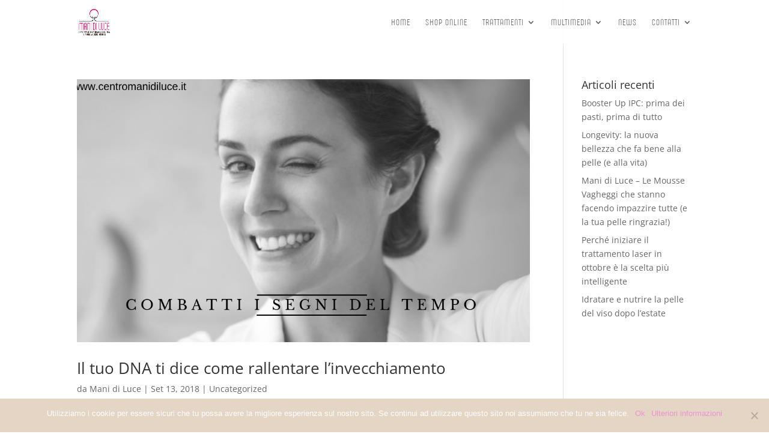

--- FILE ---
content_type: text/html; charset=utf-8
request_url: https://centromanidiluce.it/tag/genetica/
body_size: 28044
content:
<!DOCTYPE html><html lang="it-IT"><head>
<meta charset="UTF-8">
<meta http-equiv="X-UA-Compatible" content="IE=edge">
<link rel="pingback" href="/xmlrpc.php">
<script>document.documentElement.className='js';</script>
<link rel="preconnect" href="https://fonts.gstatic.com" crossorigin=""><style id="et-divi-open-sans-inline-css">@font-face{font-family:'Open Sans';font-style:italic;font-weight:300;font-stretch:normal;font-display:swap;src:url(https://fonts.gstatic.com/s/opensans/v44/memQYaGs126MiZpBA-UFUIcVXSCEkx2cmqvXlWq8tWZ0Pw86hd0Rk5hkWV4exQ.ttf) format('truetype')}@font-face{font-family:'Open Sans';font-style:italic;font-weight:400;font-stretch:normal;font-display:swap;src:url(https://fonts.gstatic.com/s/opensans/v44/memQYaGs126MiZpBA-UFUIcVXSCEkx2cmqvXlWq8tWZ0Pw86hd0Rk8ZkWV4exQ.ttf) format('truetype')}@font-face{font-family:'Open Sans';font-style:italic;font-weight:600;font-stretch:normal;font-display:swap;src:url(https://fonts.gstatic.com/s/opensans/v44/memQYaGs126MiZpBA-UFUIcVXSCEkx2cmqvXlWq8tWZ0Pw86hd0RkxhjWV4exQ.ttf) format('truetype')}@font-face{font-family:'Open Sans';font-style:italic;font-weight:700;font-stretch:normal;font-display:swap;src:url(https://fonts.gstatic.com/s/opensans/v44/memQYaGs126MiZpBA-UFUIcVXSCEkx2cmqvXlWq8tWZ0Pw86hd0RkyFjWV4exQ.ttf) format('truetype')}@font-face{font-family:'Open Sans';font-style:italic;font-weight:800;font-stretch:normal;font-display:swap;src:url(https://fonts.gstatic.com/s/opensans/v44/memQYaGs126MiZpBA-UFUIcVXSCEkx2cmqvXlWq8tWZ0Pw86hd0Rk0ZjWV4exQ.ttf) format('truetype')}@font-face{font-family:'Open Sans';font-style:normal;font-weight:300;font-stretch:normal;font-display:swap;src:url(https://fonts.gstatic.com/s/opensans/v44/memSYaGs126MiZpBA-UvWbX2vVnXBbObj2OVZyOOSr4dVJWUgsiH0B4uaVc.ttf) format('truetype')}@font-face{font-family:'Open Sans';font-style:normal;font-weight:400;font-stretch:normal;font-display:swap;src:url(https://fonts.gstatic.com/s/opensans/v44/memSYaGs126MiZpBA-UvWbX2vVnXBbObj2OVZyOOSr4dVJWUgsjZ0B4uaVc.ttf) format('truetype')}@font-face{font-family:'Open Sans';font-style:normal;font-weight:600;font-stretch:normal;font-display:swap;src:url(https://fonts.gstatic.com/s/opensans/v44/memSYaGs126MiZpBA-UvWbX2vVnXBbObj2OVZyOOSr4dVJWUgsgH1x4uaVc.ttf) format('truetype')}@font-face{font-family:'Open Sans';font-style:normal;font-weight:700;font-stretch:normal;font-display:swap;src:url(https://fonts.gstatic.com/s/opensans/v44/memSYaGs126MiZpBA-UvWbX2vVnXBbObj2OVZyOOSr4dVJWUgsg-1x4uaVc.ttf) format('truetype')}@font-face{font-family:'Open Sans';font-style:normal;font-weight:800;font-stretch:normal;font-display:swap;src:url(https://fonts.gstatic.com/s/opensans/v44/memSYaGs126MiZpBA-UvWbX2vVnXBbObj2OVZyOOSr4dVJWUgshZ1x4uaVc.ttf) format('truetype')}@font-face{font-family:'Open Sans';font-style:italic;font-weight:300;font-stretch:normal;font-display:swap;src:url(https://fonts.gstatic.com/l/font?kit=memQYaGs126MiZpBA-UFUIcVXSCEkx2cmqvXlWq8tWZ0Pw86hd0Rk5hkWV4exg&skey=743457fe2cc29280&v=v44) format('woff')}@font-face{font-family:'Open Sans';font-style:italic;font-weight:400;font-stretch:normal;font-display:swap;src:url(https://fonts.gstatic.com/l/font?kit=memQYaGs126MiZpBA-UFUIcVXSCEkx2cmqvXlWq8tWZ0Pw86hd0Rk8ZkWV4exg&skey=743457fe2cc29280&v=v44) format('woff')}@font-face{font-family:'Open Sans';font-style:italic;font-weight:600;font-stretch:normal;font-display:swap;src:url(https://fonts.gstatic.com/l/font?kit=memQYaGs126MiZpBA-UFUIcVXSCEkx2cmqvXlWq8tWZ0Pw86hd0RkxhjWV4exg&skey=743457fe2cc29280&v=v44) format('woff')}@font-face{font-family:'Open Sans';font-style:italic;font-weight:700;font-stretch:normal;font-display:swap;src:url(https://fonts.gstatic.com/l/font?kit=memQYaGs126MiZpBA-UFUIcVXSCEkx2cmqvXlWq8tWZ0Pw86hd0RkyFjWV4exg&skey=743457fe2cc29280&v=v44) format('woff')}@font-face{font-family:'Open Sans';font-style:italic;font-weight:800;font-stretch:normal;font-display:swap;src:url(https://fonts.gstatic.com/l/font?kit=memQYaGs126MiZpBA-UFUIcVXSCEkx2cmqvXlWq8tWZ0Pw86hd0Rk0ZjWV4exg&skey=743457fe2cc29280&v=v44) format('woff')}@font-face{font-family:'Open Sans';font-style:normal;font-weight:300;font-stretch:normal;font-display:swap;src:url(https://fonts.gstatic.com/l/font?kit=memSYaGs126MiZpBA-UvWbX2vVnXBbObj2OVZyOOSr4dVJWUgsiH0B4uaVQ&skey=62c1cbfccc78b4b2&v=v44) format('woff')}@font-face{font-family:'Open Sans';font-style:normal;font-weight:400;font-stretch:normal;font-display:swap;src:url(https://fonts.gstatic.com/l/font?kit=memSYaGs126MiZpBA-UvWbX2vVnXBbObj2OVZyOOSr4dVJWUgsjZ0B4uaVQ&skey=62c1cbfccc78b4b2&v=v44) format('woff')}@font-face{font-family:'Open Sans';font-style:normal;font-weight:600;font-stretch:normal;font-display:swap;src:url(https://fonts.gstatic.com/l/font?kit=memSYaGs126MiZpBA-UvWbX2vVnXBbObj2OVZyOOSr4dVJWUgsgH1x4uaVQ&skey=62c1cbfccc78b4b2&v=v44) format('woff')}@font-face{font-family:'Open Sans';font-style:normal;font-weight:700;font-stretch:normal;font-display:swap;src:url(https://fonts.gstatic.com/l/font?kit=memSYaGs126MiZpBA-UvWbX2vVnXBbObj2OVZyOOSr4dVJWUgsg-1x4uaVQ&skey=62c1cbfccc78b4b2&v=v44) format('woff')}@font-face{font-family:'Open Sans';font-style:normal;font-weight:800;font-stretch:normal;font-display:swap;src:url(https://fonts.gstatic.com/l/font?kit=memSYaGs126MiZpBA-UvWbX2vVnXBbObj2OVZyOOSr4dVJWUgshZ1x4uaVQ&skey=62c1cbfccc78b4b2&v=v44) format('woff')}@font-face{font-family:'Open Sans';font-style:italic;font-weight:300;font-stretch:normal;font-display:swap;src:url(https://fonts.gstatic.com/s/opensans/v44/memQYaGs126MiZpBA-UFUIcVXSCEkx2cmqvXlWq8tWZ0Pw86hd0Rk5hkWV4ewA.woff2) format('woff2')}@font-face{font-family:'Open Sans';font-style:italic;font-weight:400;font-stretch:normal;font-display:swap;src:url(https://fonts.gstatic.com/s/opensans/v44/memQYaGs126MiZpBA-UFUIcVXSCEkx2cmqvXlWq8tWZ0Pw86hd0Rk8ZkWV4ewA.woff2) format('woff2')}@font-face{font-family:'Open Sans';font-style:italic;font-weight:600;font-stretch:normal;font-display:swap;src:url(https://fonts.gstatic.com/s/opensans/v44/memQYaGs126MiZpBA-UFUIcVXSCEkx2cmqvXlWq8tWZ0Pw86hd0RkxhjWV4ewA.woff2) format('woff2')}@font-face{font-family:'Open Sans';font-style:italic;font-weight:700;font-stretch:normal;font-display:swap;src:url(https://fonts.gstatic.com/s/opensans/v44/memQYaGs126MiZpBA-UFUIcVXSCEkx2cmqvXlWq8tWZ0Pw86hd0RkyFjWV4ewA.woff2) format('woff2')}@font-face{font-family:'Open Sans';font-style:italic;font-weight:800;font-stretch:normal;font-display:swap;src:url(https://fonts.gstatic.com/s/opensans/v44/memQYaGs126MiZpBA-UFUIcVXSCEkx2cmqvXlWq8tWZ0Pw86hd0Rk0ZjWV4ewA.woff2) format('woff2')}@font-face{font-family:'Open Sans';font-style:normal;font-weight:300;font-stretch:normal;font-display:swap;src:url(https://fonts.gstatic.com/s/opensans/v44/memSYaGs126MiZpBA-UvWbX2vVnXBbObj2OVZyOOSr4dVJWUgsiH0B4uaVI.woff2) format('woff2')}@font-face{font-family:'Open Sans';font-style:normal;font-weight:400;font-stretch:normal;font-display:swap;src:url(https://fonts.gstatic.com/s/opensans/v44/memSYaGs126MiZpBA-UvWbX2vVnXBbObj2OVZyOOSr4dVJWUgsjZ0B4uaVI.woff2) format('woff2')}@font-face{font-family:'Open Sans';font-style:normal;font-weight:600;font-stretch:normal;font-display:swap;src:url(https://fonts.gstatic.com/s/opensans/v44/memSYaGs126MiZpBA-UvWbX2vVnXBbObj2OVZyOOSr4dVJWUgsgH1x4uaVI.woff2) format('woff2')}@font-face{font-family:'Open Sans';font-style:normal;font-weight:700;font-stretch:normal;font-display:swap;src:url(https://fonts.gstatic.com/s/opensans/v44/memSYaGs126MiZpBA-UvWbX2vVnXBbObj2OVZyOOSr4dVJWUgsg-1x4uaVI.woff2) format('woff2')}@font-face{font-family:'Open Sans';font-style:normal;font-weight:800;font-stretch:normal;font-display:swap;src:url(https://fonts.gstatic.com/s/opensans/v44/memSYaGs126MiZpBA-UvWbX2vVnXBbObj2OVZyOOSr4dVJWUgshZ1x4uaVI.woff2) format('woff2')}</style><style id="et-divi-userfonts">@font-face{font-family:"Sugo_Pro_Extra_Light";font-display:swap;src:url(/wp-content/uploads/et-fonts/Sugo-Pro-Display-ExtraLight-trial.ttf) format("truetype")}</style><meta name="robots" content="index, follow, max-image-preview:large, max-snippet:-1, max-video-preview:-1">
<script>let jqueryParams=[],jQuery=function(r){return jqueryParams=[...jqueryParams,r],jQuery},$=function(r){return jqueryParams=[...jqueryParams,r],$};window.jQuery=jQuery,window.$=jQuery;let customHeadScripts=!1;jQuery.fn=jQuery.prototype={},$.fn=jQuery.prototype={},jQuery.noConflict=function(r){if(window.jQuery)return jQuery=window.jQuery,$=window.jQuery,customHeadScripts=!0,jQuery.noConflict},jQuery.ready=function(r){jqueryParams=[...jqueryParams,r]},$.ready=function(r){jqueryParams=[...jqueryParams,r]},jQuery.load=function(r){jqueryParams=[...jqueryParams,r]},$.load=function(r){jqueryParams=[...jqueryParams,r]},jQuery.fn.ready=function(r){jqueryParams=[...jqueryParams,r]},$.fn.ready=function(r){jqueryParams=[...jqueryParams,r]};</script>
<title>genetica Archivi - Estetica Mani di Luce</title>
<link rel="canonical" href="https://centromanidiluce.it/tag/genetica/">
<meta property="og:locale" content="it_IT">
<meta property="og:type" content="article">
<meta property="og:title" content="genetica Archivi - Estetica Mani di Luce">
<meta property="og:url" content="https://centromanidiluce.it/tag/genetica/">
<meta property="og:site_name" content="Estetica Mani di Luce">
<meta name="twitter:card" content="summary_large_image">
<script type="application/javascript" id="pys-version-script">console.log('PixelYourSite Free version 10.2.0');</script>
<link rel="alternate" type="application/rss+xml" title="Estetica Mani di Luce &#xBB; Feed" href="/feed/">
<link rel="alternate" type="application/rss+xml" title="Estetica Mani di Luce &#xBB; Feed dei commenti" href="/comments/feed/">
<link rel="alternate" type="application/rss+xml" title="Estetica Mani di Luce &#xBB; genetica Feed del tag" href="/tag/genetica/feed/">
<meta content="Divi v.4.27.5" name="generator"><style id="wp-block-library-theme-inline-css">.wp-block-audio figcaption{color:#555;font-size:13px;text-align:center}.is-dark-theme .wp-block-audio figcaption{color:hsla(0,0%,100%,.65)}.wp-block-audio{margin:0 0 1em}.wp-block-code{border:1px solid #ccc;border-radius:4px;font-family:Menlo,Consolas,monaco,monospace;padding:.8em 1em}.wp-block-embed figcaption{color:#555;font-size:13px;text-align:center}.is-dark-theme .wp-block-embed figcaption{color:hsla(0,0%,100%,.65)}.wp-block-embed{margin:0 0 1em}.blocks-gallery-caption{color:#555;font-size:13px;text-align:center}.is-dark-theme .blocks-gallery-caption{color:hsla(0,0%,100%,.65)}.wp-block-image figcaption{color:#555;font-size:13px;text-align:center}.is-dark-theme .wp-block-image figcaption{color:hsla(0,0%,100%,.65)}.wp-block-image{margin:0 0 1em}.wp-block-pullquote{border-bottom:4px solid;border-top:4px solid;color:currentColor;margin-bottom:1.75em}.wp-block-pullquote cite,.wp-block-pullquote footer,.wp-block-pullquote__citation{color:currentColor;font-size:.8125em;font-style:normal;text-transform:uppercase}.wp-block-quote{border-left:.25em solid;margin:0 0 1.75em;padding-left:1em}.wp-block-quote cite,.wp-block-quote footer{color:currentColor;font-size:.8125em;font-style:normal;position:relative}.wp-block-quote.has-text-align-right{border-left:none;border-right:.25em solid;padding-left:0;padding-right:1em}.wp-block-quote.has-text-align-center{border:none;padding-left:0}.wp-block-quote.is-large,.wp-block-quote.is-style-large,.wp-block-quote.is-style-plain{border:none}.wp-block-search .wp-block-search__label{font-weight:700}.wp-block-search__button{border:1px solid #ccc;padding:.375em .625em}:where(.wp-block-group.has-background){padding:1.25em 2.375em}.wp-block-separator.has-css-opacity{opacity:.4}.wp-block-separator{border:none;border-bottom:2px solid;margin-left:auto;margin-right:auto}.wp-block-separator.has-alpha-channel-opacity{opacity:1}.wp-block-separator:not(.is-style-wide):not(.is-style-dots){width:100px}.wp-block-separator.has-background:not(.is-style-dots){border-bottom:none;height:1px}.wp-block-separator.has-background:not(.is-style-wide):not(.is-style-dots){height:2px}.wp-block-table{margin:0 0 1em}.wp-block-table td,.wp-block-table th{word-break:normal}.wp-block-table figcaption{color:#555;font-size:13px;text-align:center}.is-dark-theme .wp-block-table figcaption{color:hsla(0,0%,100%,.65)}.wp-block-video figcaption{color:#555;font-size:13px;text-align:center}.is-dark-theme .wp-block-video figcaption{color:hsla(0,0%,100%,.65)}.wp-block-video{margin:0 0 1em}.wp-block-template-part.has-background{margin-bottom:0;margin-top:0;padding:1.25em 2.375em}</style>
<style id="global-styles-inline-css">body{--wp--preset--color--black:#000;--wp--preset--color--cyan-bluish-gray:#abb8c3;--wp--preset--color--white:#fff;--wp--preset--color--pale-pink:#f78da7;--wp--preset--color--vivid-red:#cf2e2e;--wp--preset--color--luminous-vivid-orange:#ff6900;--wp--preset--color--luminous-vivid-amber:#fcb900;--wp--preset--color--light-green-cyan:#7bdcb5;--wp--preset--color--vivid-green-cyan:#00d084;--wp--preset--color--pale-cyan-blue:#8ed1fc;--wp--preset--color--vivid-cyan-blue:#0693e3;--wp--preset--color--vivid-purple:#9b51e0;--wp--preset--gradient--vivid-cyan-blue-to-vivid-purple:linear-gradient(135deg,rgba(6,147,227,1) 0%,#9b51e0 100%);--wp--preset--gradient--light-green-cyan-to-vivid-green-cyan:linear-gradient(135deg,#7adcb4 0%,#00d082 100%);--wp--preset--gradient--luminous-vivid-amber-to-luminous-vivid-orange:linear-gradient(135deg,rgba(252,185,0,1) 0%,rgba(255,105,0,1) 100%);--wp--preset--gradient--luminous-vivid-orange-to-vivid-red:linear-gradient(135deg,rgba(255,105,0,1) 0%,#cf2e2e 100%);--wp--preset--gradient--very-light-gray-to-cyan-bluish-gray:linear-gradient(135deg,#eee 0%,#a9b8c3 100%);--wp--preset--gradient--cool-to-warm-spectrum:linear-gradient(135deg,#4aeadc 0%,#9778d1 20%,#cf2aba 40%,#ee2c82 60%,#fb6962 80%,#fef84c 100%);--wp--preset--gradient--blush-light-purple:linear-gradient(135deg,#ffceec 0%,#9896f0 100%);--wp--preset--gradient--blush-bordeaux:linear-gradient(135deg,#fecda5 0%,#fe2d2d 50%,#6b003e 100%);--wp--preset--gradient--luminous-dusk:linear-gradient(135deg,#ffcb70 0%,#c751c0 50%,#4158d0 100%);--wp--preset--gradient--pale-ocean:linear-gradient(135deg,#fff5cb 0%,#b6e3d4 50%,#33a7b5 100%);--wp--preset--gradient--electric-grass:linear-gradient(135deg,#caf880 0%,#71ce7e 100%);--wp--preset--gradient--midnight:linear-gradient(135deg,#020381 0%,#2874fc 100%);--wp--preset--font-size--small:13px;--wp--preset--font-size--medium:20px;--wp--preset--font-size--large:36px;--wp--preset--font-size--x-large:42px;--wp--preset--spacing--20:.44rem;--wp--preset--spacing--30:.67rem;--wp--preset--spacing--40:1rem;--wp--preset--spacing--50:1.5rem;--wp--preset--spacing--60:2.25rem;--wp--preset--spacing--70:3.38rem;--wp--preset--spacing--80:5.06rem;--wp--preset--shadow--natural:6px 6px 9px rgba(0,0,0,.2);--wp--preset--shadow--deep:12px 12px 50px rgba(0,0,0,.4);--wp--preset--shadow--sharp:6px 6px 0 rgba(0,0,0,.2);--wp--preset--shadow--outlined:6px 6px 0 -3px rgba(255,255,255,1) , 6px 6px rgba(0,0,0,1);--wp--preset--shadow--crisp:6px 6px 0 rgba(0,0,0,1)}body{margin:0;--wp--style--global--content-size:823px;--wp--style--global--wide-size:1080px}.wp-site-blocks>.alignleft{float:left;margin-right:2em}.wp-site-blocks>.alignright{float:right;margin-left:2em}.wp-site-blocks>.aligncenter{justify-content:center;margin-left:auto;margin-right:auto}:where(.is-layout-flex){gap:.5em}:where(.is-layout-grid){gap:.5em}body .is-layout-flow>.alignleft{float:left;margin-inline-start:0;margin-inline-end:2em}body .is-layout-flow>.alignright{float:right;margin-inline-start:2em;margin-inline-end:0}body .is-layout-flow>.aligncenter{margin-left:auto!important;margin-right:auto!important}body .is-layout-constrained>.alignleft{float:left;margin-inline-start:0;margin-inline-end:2em}body .is-layout-constrained>.alignright{float:right;margin-inline-start:2em;margin-inline-end:0}body .is-layout-constrained>.aligncenter{margin-left:auto!important;margin-right:auto!important}body .is-layout-constrained > :where(:not(.alignleft):not(.alignright):not(.alignfull)){max-width:var(--wp--style--global--content-size);margin-left:auto!important;margin-right:auto!important}body .is-layout-constrained>.alignwide{max-width:var(--wp--style--global--wide-size)}body .is-layout-flex{display:flex}body .is-layout-flex{flex-wrap:wrap;align-items:center}body .is-layout-flex>*{margin:0}body .is-layout-grid{display:grid}body .is-layout-grid>*{margin:0}body{padding-top:0;padding-right:0;padding-bottom:0;padding-left:0}.wp-element-button,.wp-block-button__link{background-color:#32373c;border-width:0;color:#fff;font-family:inherit;font-size:inherit;line-height:inherit;padding: calc(0.667em + 2px) calc(1.333em + 2px);text-decoration:none}.has-black-color{color:var(--wp--preset--color--black)!important}.has-cyan-bluish-gray-color{color:var(--wp--preset--color--cyan-bluish-gray)!important}.has-white-color{color:var(--wp--preset--color--white)!important}.has-pale-pink-color{color:var(--wp--preset--color--pale-pink)!important}.has-vivid-red-color{color:var(--wp--preset--color--vivid-red)!important}.has-luminous-vivid-orange-color{color:var(--wp--preset--color--luminous-vivid-orange)!important}.has-luminous-vivid-amber-color{color:var(--wp--preset--color--luminous-vivid-amber)!important}.has-light-green-cyan-color{color:var(--wp--preset--color--light-green-cyan)!important}.has-vivid-green-cyan-color{color:var(--wp--preset--color--vivid-green-cyan)!important}.has-pale-cyan-blue-color{color:var(--wp--preset--color--pale-cyan-blue)!important}.has-vivid-cyan-blue-color{color:var(--wp--preset--color--vivid-cyan-blue)!important}.has-vivid-purple-color{color:var(--wp--preset--color--vivid-purple)!important}.has-black-background-color{background-color:var(--wp--preset--color--black)!important}.has-cyan-bluish-gray-background-color{background-color:var(--wp--preset--color--cyan-bluish-gray)!important}.has-white-background-color{background-color:var(--wp--preset--color--white)!important}.has-pale-pink-background-color{background-color:var(--wp--preset--color--pale-pink)!important}.has-vivid-red-background-color{background-color:var(--wp--preset--color--vivid-red)!important}.has-luminous-vivid-orange-background-color{background-color:var(--wp--preset--color--luminous-vivid-orange)!important}.has-luminous-vivid-amber-background-color{background-color:var(--wp--preset--color--luminous-vivid-amber)!important}.has-light-green-cyan-background-color{background-color:var(--wp--preset--color--light-green-cyan)!important}.has-vivid-green-cyan-background-color{background-color:var(--wp--preset--color--vivid-green-cyan)!important}.has-pale-cyan-blue-background-color{background-color:var(--wp--preset--color--pale-cyan-blue)!important}.has-vivid-cyan-blue-background-color{background-color:var(--wp--preset--color--vivid-cyan-blue)!important}.has-vivid-purple-background-color{background-color:var(--wp--preset--color--vivid-purple)!important}.has-black-border-color{border-color:var(--wp--preset--color--black)!important}.has-cyan-bluish-gray-border-color{border-color:var(--wp--preset--color--cyan-bluish-gray)!important}.has-white-border-color{border-color:var(--wp--preset--color--white)!important}.has-pale-pink-border-color{border-color:var(--wp--preset--color--pale-pink)!important}.has-vivid-red-border-color{border-color:var(--wp--preset--color--vivid-red)!important}.has-luminous-vivid-orange-border-color{border-color:var(--wp--preset--color--luminous-vivid-orange)!important}.has-luminous-vivid-amber-border-color{border-color:var(--wp--preset--color--luminous-vivid-amber)!important}.has-light-green-cyan-border-color{border-color:var(--wp--preset--color--light-green-cyan)!important}.has-vivid-green-cyan-border-color{border-color:var(--wp--preset--color--vivid-green-cyan)!important}.has-pale-cyan-blue-border-color{border-color:var(--wp--preset--color--pale-cyan-blue)!important}.has-vivid-cyan-blue-border-color{border-color:var(--wp--preset--color--vivid-cyan-blue)!important}.has-vivid-purple-border-color{border-color:var(--wp--preset--color--vivid-purple)!important}.has-vivid-cyan-blue-to-vivid-purple-gradient-background{background:var(--wp--preset--gradient--vivid-cyan-blue-to-vivid-purple)!important}.has-light-green-cyan-to-vivid-green-cyan-gradient-background{background:var(--wp--preset--gradient--light-green-cyan-to-vivid-green-cyan)!important}.has-luminous-vivid-amber-to-luminous-vivid-orange-gradient-background{background:var(--wp--preset--gradient--luminous-vivid-amber-to-luminous-vivid-orange)!important}.has-luminous-vivid-orange-to-vivid-red-gradient-background{background:var(--wp--preset--gradient--luminous-vivid-orange-to-vivid-red)!important}.has-very-light-gray-to-cyan-bluish-gray-gradient-background{background:var(--wp--preset--gradient--very-light-gray-to-cyan-bluish-gray)!important}.has-cool-to-warm-spectrum-gradient-background{background:var(--wp--preset--gradient--cool-to-warm-spectrum)!important}.has-blush-light-purple-gradient-background{background:var(--wp--preset--gradient--blush-light-purple)!important}.has-blush-bordeaux-gradient-background{background:var(--wp--preset--gradient--blush-bordeaux)!important}.has-luminous-dusk-gradient-background{background:var(--wp--preset--gradient--luminous-dusk)!important}.has-pale-ocean-gradient-background{background:var(--wp--preset--gradient--pale-ocean)!important}.has-electric-grass-gradient-background{background:var(--wp--preset--gradient--electric-grass)!important}.has-midnight-gradient-background{background:var(--wp--preset--gradient--midnight)!important}.has-small-font-size{font-size:var(--wp--preset--font-size--small)!important}.has-medium-font-size{font-size:var(--wp--preset--font-size--medium)!important}.has-large-font-size{font-size:var(--wp--preset--font-size--large)!important}.has-x-large-font-size{font-size:var(--wp--preset--font-size--x-large)!important}.wp-block-navigation a:where(:not(.wp-element-button)){color:inherit}:where(.wp-block-post-template.is-layout-flex){gap:1.25em}:where(.wp-block-post-template.is-layout-grid){gap:1.25em}:where(.wp-block-columns.is-layout-flex){gap:2em}:where(.wp-block-columns.is-layout-grid){gap:2em}.wp-block-pullquote{font-size:1.5em;line-height:1.6}</style>
<link rel="stylesheet" id="cookie-notice-front-css" href="/wp-content/plugins/cookie-notice/css/front.min.css" type="text/css" media="all">
<link rel="stylesheet" id="hardypress_search-css" href="/wp-content/plugins/hardypress/search.css" type="text/css" media="all">
<link rel="stylesheet" id="popup-maker-site-css" href="/wp-content/plugins/popup-maker/assets/css/pum-site.min.css" type="text/css" media="all">
<style id="popup-maker-site-inline-css">@import url(//fonts.googleapis.com/css?family=Montserrat|Acme);.pum-theme-181,.pum-theme-enterprise-blue{background-color:rgba(0,0,0,.70)}.pum-theme-181 .pum-container,.pum-theme-enterprise-blue .pum-container{padding:28px;border-radius:5px;border:1px solid #b87d41;box-shadow:0 10px 25px 4px rgba(184,125,65,.20);background-color:rgba(255,255,255,1.00)}.pum-theme-181 .pum-title,.pum-theme-enterprise-blue .pum-title{color:#b87d41;text-align:left;text-shadow:0 0 0 rgba(2,2,2,.23);font-family:inherit;font-weight:100;font-size:34px;line-height:36px}.pum-theme-181 .pum-content,.pum-theme-enterprise-blue .pum-content{color:#2d2d2d;font-family:inherit;font-weight:100}.pum-theme-181 .pum-content+.pum-close,.pum-theme-enterprise-blue .pum-content+.pum-close{position:absolute;height:28px;width:28px;left:auto;right:8px;bottom:auto;top:8px;padding:4px;color:#fff;font-family:inherit;font-weight:100;font-size:20px;line-height:20px;border:0 none #f4136b;border-radius:42px;box-shadow:0 0 0 0 rgba(2,2,2,.23);text-shadow:0 0 0 rgba(0,0,0,.23);background-color:rgba(184,125,65,1.00)}.pum-theme-20285,.pum-theme-content-only{background-color:rgba(0,0,0,.70)}.pum-theme-20285 .pum-container,.pum-theme-content-only .pum-container{padding:0;border-radius:0;border:1px none #000;box-shadow:0 0 0 0 rgba(2,2,2,.00)}.pum-theme-20285 .pum-title,.pum-theme-content-only .pum-title{color:#000;text-align:left;text-shadow:0 0 0 rgba(2,2,2,.23);font-family:inherit;font-weight:400;font-size:32px;line-height:36px}.pum-theme-20285 .pum-content,.pum-theme-content-only .pum-content{color:#8c8c8c;font-family:inherit;font-weight:400}.pum-theme-20285 .pum-content+.pum-close,.pum-theme-content-only .pum-content+.pum-close{position:absolute;height:18px;width:18px;left:auto;right:7px;bottom:auto;top:7px;padding:0;color:#000;font-family:inherit;font-weight:700;font-size:20px;line-height:20px;border:1px none #fff;border-radius:15px;box-shadow:0 0 0 0 rgba(2,2,2,.00);text-shadow:0 0 0 rgba(0,0,0,.00);background-color:rgba(255,255,255,.00)}.pum-theme-20131,.pum-theme-floating-bar{background-color:rgba(255,255,255,.00)}.pum-theme-20131 .pum-container,.pum-theme-floating-bar .pum-container{padding:8px;border-radius:0;border:1px none #000;box-shadow:1px 1px 3px 0 rgba(2,2,2,.23);background-color:rgba(238,246,252,1.00)}.pum-theme-20131 .pum-title,.pum-theme-floating-bar .pum-title{color:#505050;text-align:left;text-shadow:0 0 0 rgba(2,2,2,.23);font-family:inherit;font-weight:400;font-size:32px;line-height:36px}.pum-theme-20131 .pum-content,.pum-theme-floating-bar .pum-content{color:#505050;font-family:inherit;font-weight:400}.pum-theme-20131 .pum-content+.pum-close,.pum-theme-floating-bar .pum-content+.pum-close{position:absolute;height:18px;width:18px;left:auto;right:5px;bottom:auto;top:50%;padding:0;color:#505050;font-family:sans-serif;font-weight:700;font-size:15px;line-height:18px;border:1px solid #505050;border-radius:15px;box-shadow:0 0 0 0 rgba(2,2,2,.00);text-shadow:0 0 0 rgba(0,0,0,.00);background-color:rgba(255,255,255,.00);transform:translate(0,-50%)}.pum-theme-180,.pum-theme-lightbox{background-color:rgba(0,0,0,.60)}.pum-theme-180 .pum-container,.pum-theme-lightbox .pum-container{padding:18px;border-radius:3px;border:8px solid #f086f5;box-shadow:0 0 30px 0 rgba(2,2,2,1.00);background-color:rgba(255,255,255,1.00)}.pum-theme-180 .pum-title,.pum-theme-lightbox .pum-title{color:#000;text-align:left;text-shadow:0 0 0 rgba(2,2,2,.23);font-family:inherit;font-weight:100;font-size:32px;line-height:36px}.pum-theme-180 .pum-content,.pum-theme-lightbox .pum-content{color:#000;font-family:inherit;font-weight:100}.pum-theme-180 .pum-content+.pum-close,.pum-theme-lightbox .pum-content+.pum-close{position:absolute;height:30px;width:30px;left:auto;right:-24px;bottom:auto;top:-24px;padding:0;color:#fff;font-family:inherit;font-weight:100;font-size:24px;line-height:26px;border:2px solid #fff;border-radius:30px;box-shadow:0 0 15px 1px rgba(2,2,2,.75);text-shadow:0 0 0 rgba(0,0,0,.23);background-color:rgba(0,0,0,1.00)}.pum-theme-179,.pum-theme-tema-predefinito{background-color:rgba(255,255,255,1.00)}.pum-theme-179 .pum-container,.pum-theme-tema-predefinito .pum-container{padding:18px;border-radius:0;border:1px none #000;box-shadow:1px 1px 3px 0 rgba(2,2,2,.23);background-color:rgba(249,249,249,1.00)}.pum-theme-179 .pum-title,.pum-theme-tema-predefinito .pum-title{color:#000;text-align:left;text-shadow:0 0 0 rgba(2,2,2,.23);font-family:inherit;font-weight:inherit;font-size:32px;font-style:normal;line-height:36px}.pum-theme-179 .pum-content,.pum-theme-tema-predefinito .pum-content{color:#8c8c8c;font-family:inherit;font-weight:inherit;font-style:normal}.pum-theme-179 .pum-content+.pum-close,.pum-theme-tema-predefinito .pum-content+.pum-close{position:absolute;height:auto;width:auto;left:auto;right:0;bottom:auto;top:0;padding:8px;color:#fff;font-family:inherit;font-weight:inherit;font-size:12px;font-style:normal;line-height:14px;border:1px none #fff;border-radius:0;box-shadow:0 0 0 0 rgba(2,2,2,.23);text-shadow:0 0 0 rgba(0,0,0,.23);background-color:rgba(0,183,205,1.00)}.pum-theme-182,.pum-theme-hello-box{background-color:rgba(0,0,0,.75)}.pum-theme-182 .pum-container,.pum-theme-hello-box .pum-container{padding:30px;border-radius:80px;border:14px solid #81d742;box-shadow:0 0 0 0 rgba(2,2,2,.00);background-color:rgba(255,255,255,1.00)}.pum-theme-182 .pum-title,.pum-theme-hello-box .pum-title{color:#2d2d2d;text-align:left;text-shadow:0 0 0 rgba(2,2,2,.23);font-family:Montserrat;font-size:32px;line-height:36px}.pum-theme-182 .pum-content,.pum-theme-hello-box .pum-content{color:#2d2d2d;font-family:inherit}.pum-theme-182 .pum-content+.pum-close,.pum-theme-hello-box .pum-content+.pum-close{position:absolute;height:auto;width:auto;left:auto;right:-30px;bottom:auto;top:-30px;padding:0;color:#2d2d2d;font-family:inherit;font-size:32px;line-height:28px;border:1px none #fff;border-radius:28px;box-shadow:0 0 0 0 rgba(2,2,2,.23);text-shadow:0 0 0 rgba(0,0,0,.23);background-color:rgba(255,255,255,1.00)}.pum-theme-183,.pum-theme-cutting-edge{background-color:rgba(0,0,0,.50)}.pum-theme-183 .pum-container,.pum-theme-cutting-edge .pum-container{padding:18px;border-radius:0;border:1px none #000;box-shadow:0 10px 25px 0 rgba(2,2,2,.50);background-color:rgba(30,115,190,1.00)}.pum-theme-183 .pum-title,.pum-theme-cutting-edge .pum-title{color:#fff;text-align:left;text-shadow:0 0 0 rgba(2,2,2,.23);font-family:sans-serif;font-size:26px;line-height:28px}.pum-theme-183 .pum-content,.pum-theme-cutting-edge .pum-content{color:#fff;font-family:inherit}.pum-theme-183 .pum-content+.pum-close,.pum-theme-cutting-edge .pum-content+.pum-close{position:absolute;height:24px;width:24px;left:auto;right:0;bottom:auto;top:0;padding:0;color:#1e73be;font-family:inherit;font-size:32px;line-height:24px;border:1px none #fff;border-radius:0;box-shadow:-1px 1px 1px 0 rgba(2,2,2,.10);text-shadow:-1px 1px 1px rgba(0,0,0,.10);background-color:rgba(238,238,34,1.00)}.pum-theme-184,.pum-theme-framed-border{background-color:rgba(255,255,255,.50)}.pum-theme-184 .pum-container,.pum-theme-framed-border .pum-container{padding:18px;border-radius:0;border:20px outset #d33;box-shadow:1px 1px 3px 0 rgba(2,2,2,.97) inset;background-color:rgba(255,251,239,1.00)}.pum-theme-184 .pum-title,.pum-theme-framed-border .pum-title{color:#000;text-align:left;text-shadow:0 0 0 rgba(2,2,2,.23);font-family:inherit;font-size:32px;line-height:36px}.pum-theme-184 .pum-content,.pum-theme-framed-border .pum-content{color:#2d2d2d;font-family:inherit}.pum-theme-184 .pum-content+.pum-close,.pum-theme-framed-border .pum-content+.pum-close{position:absolute;height:20px;width:20px;left:auto;right:-20px;bottom:auto;top:-20px;padding:0;color:#fff;font-family:Acme;font-size:20px;line-height:20px;border:1px none #fff;border-radius:0;box-shadow:0 0 0 0 rgba(2,2,2,.23);text-shadow:0 0 0 rgba(0,0,0,.23);background-color:rgba(0,0,0,.55)}.pum-theme-13444,.pum-theme-tema-predefinito-2{background-color:rgba(255,255,255,1.00)}.pum-theme-13444 .pum-container,.pum-theme-tema-predefinito-2 .pum-container{padding:18px;border-radius:0;border:1px none #000;box-shadow:1px 1px 3px 0 rgba(2,2,2,.23);background-color:rgba(249,249,249,1.00)}.pum-theme-13444 .pum-title,.pum-theme-tema-predefinito-2 .pum-title{color:#000;text-align:left;text-shadow:0 0 0 rgba(2,2,2,.23);font-family:inherit;font-weight:inherit;font-size:32px;font-style:normal;line-height:36px}.pum-theme-13444 .pum-content,.pum-theme-tema-predefinito-2 .pum-content{color:#8c8c8c;font-family:inherit;font-weight:inherit;font-style:normal}.pum-theme-13444 .pum-content+.pum-close,.pum-theme-tema-predefinito-2 .pum-content+.pum-close{position:absolute;height:auto;width:auto;left:auto;right:0;bottom:auto;top:0;padding:8px;color:#fff;font-family:inherit;font-weight:inherit;font-size:12px;font-style:normal;line-height:14px;border:1px none #fff;border-radius:0;box-shadow:0 0 0 0 rgba(2,2,2,.23);text-shadow:0 0 0 rgba(0,0,0,.23);background-color:rgba(0,183,205,1.00)}.pum-theme-13445,.pum-theme-lightbox-2{background-color:rgba(240,134,245,.60)}.pum-theme-13445 .pum-container,.pum-theme-lightbox-2 .pum-container{padding:18px;border-radius:3px;border:6px solid #f086f5;box-shadow:0 0 30px 0 rgba(2,2,2,1.00);background-color:rgba(255,255,255,1.00)}.pum-theme-13445 .pum-title,.pum-theme-lightbox-2 .pum-title{color:#000;text-align:left;text-shadow:0 0 0 rgba(2,2,2,.23);font-family:inherit;font-size:32px;line-height:36px}.pum-theme-13445 .pum-content,.pum-theme-lightbox-2 .pum-content{color:#000;font-family:inherit}.pum-theme-13445 .pum-content+.pum-close,.pum-theme-lightbox-2 .pum-content+.pum-close{position:absolute;height:30px;width:30px;left:auto;right:-24px;bottom:auto;top:-24px;padding:0;color:#fff;font-family:inherit;font-size:24px;line-height:26px;border:2px solid #fff;border-radius:30px;box-shadow:0 0 15px 1px rgba(2,2,2,.75);text-shadow:0 0 0 rgba(0,0,0,.23);background-color:rgba(0,0,0,1.00)}.pum-theme-13446,.pum-theme-enterprise-blue-2{background-color:rgba(0,0,0,.70)}.pum-theme-13446 .pum-container,.pum-theme-enterprise-blue-2 .pum-container{padding:28px;border-radius:5px;border:1px none #000;box-shadow:0 10px 25px 4px rgba(2,2,2,.50);background-color:rgba(255,255,255,1.00)}.pum-theme-13446 .pum-title,.pum-theme-enterprise-blue-2 .pum-title{color:#315b7c;text-align:left;text-shadow:0 0 0 rgba(2,2,2,.23);font-family:inherit;font-size:34px;line-height:36px}.pum-theme-13446 .pum-content,.pum-theme-enterprise-blue-2 .pum-content{color:#2d2d2d;font-family:inherit}.pum-theme-13446 .pum-content+.pum-close,.pum-theme-enterprise-blue-2 .pum-content+.pum-close{position:absolute;height:28px;width:28px;left:auto;right:8px;bottom:auto;top:8px;padding:4px;color:#fff;font-family:inherit;font-size:20px;line-height:20px;border:1px none #fff;border-radius:42px;box-shadow:0 0 0 0 rgba(2,2,2,.23);text-shadow:0 0 0 rgba(0,0,0,.23);background-color:rgba(49,91,124,1.00)}.pum-theme-13447,.pum-theme-hello-box-2{background-color:rgba(0,0,0,.75)}.pum-theme-13447 .pum-container,.pum-theme-hello-box-2 .pum-container{padding:30px;border-radius:80px;border:14px solid #81d742;box-shadow:0 0 0 0 rgba(2,2,2,.00);background-color:rgba(255,255,255,1.00)}.pum-theme-13447 .pum-title,.pum-theme-hello-box-2 .pum-title{color:#2d2d2d;text-align:left;text-shadow:0 0 0 rgba(2,2,2,.23);font-family:Montserrat;font-size:32px;line-height:36px}.pum-theme-13447 .pum-content,.pum-theme-hello-box-2 .pum-content{color:#2d2d2d;font-family:inherit}.pum-theme-13447 .pum-content+.pum-close,.pum-theme-hello-box-2 .pum-content+.pum-close{position:absolute;height:auto;width:auto;left:auto;right:-30px;bottom:auto;top:-30px;padding:0;color:#2d2d2d;font-family:inherit;font-size:32px;line-height:28px;border:1px none #fff;border-radius:28px;box-shadow:0 0 0 0 rgba(2,2,2,.23);text-shadow:0 0 0 rgba(0,0,0,.23);background-color:rgba(255,255,255,1.00)}.pum-theme-13448,.pum-theme-cutting-edge-2{background-color:rgba(0,0,0,.50)}.pum-theme-13448 .pum-container,.pum-theme-cutting-edge-2 .pum-container{padding:18px;border-radius:0;border:1px none #000;box-shadow:0 10px 25px 0 rgba(2,2,2,.50);background-color:rgba(30,115,190,1.00)}.pum-theme-13448 .pum-title,.pum-theme-cutting-edge-2 .pum-title{color:#fff;text-align:left;text-shadow:0 0 0 rgba(2,2,2,.23);font-family:sans-serif;font-size:26px;line-height:28px}.pum-theme-13448 .pum-content,.pum-theme-cutting-edge-2 .pum-content{color:#fff;font-family:inherit}.pum-theme-13448 .pum-content+.pum-close,.pum-theme-cutting-edge-2 .pum-content+.pum-close{position:absolute;height:24px;width:24px;left:auto;right:0;bottom:auto;top:0;padding:0;color:#1e73be;font-family:inherit;font-size:32px;line-height:24px;border:1px none #fff;border-radius:0;box-shadow:-1px 1px 1px 0 rgba(2,2,2,.10);text-shadow:-1px 1px 1px rgba(0,0,0,.10);background-color:rgba(238,238,34,1.00)}.pum-theme-13449,.pum-theme-framed-border-2{background-color:rgba(255,255,255,.50)}.pum-theme-13449 .pum-container,.pum-theme-framed-border-2 .pum-container{padding:18px;border-radius:0;border:20px outset #d33;box-shadow:1px 1px 3px 0 rgba(2,2,2,.97) inset;background-color:rgba(255,251,239,1.00)}.pum-theme-13449 .pum-title,.pum-theme-framed-border-2 .pum-title{color:#000;text-align:left;text-shadow:0 0 0 rgba(2,2,2,.23);font-family:inherit;font-size:32px;line-height:36px}.pum-theme-13449 .pum-content,.pum-theme-framed-border-2 .pum-content{color:#2d2d2d;font-family:inherit}.pum-theme-13449 .pum-content+.pum-close,.pum-theme-framed-border-2 .pum-content+.pum-close{position:absolute;height:20px;width:20px;left:auto;right:-20px;bottom:auto;top:-20px;padding:0;color:#fff;font-family:Acme;font-size:20px;line-height:20px;border:1px none #fff;border-radius:0;box-shadow:0 0 0 0 rgba(2,2,2,.23);text-shadow:0 0 0 rgba(0,0,0,.23);background-color:rgba(0,0,0,.55)}#pum-21931{z-index:1999999999}#pum-21921{z-index:1999999999}#pum-21487{z-index:1999999999}#pum-20932{z-index:1999999999}#pum-21453{z-index:1999999999}#pum-20928{z-index:1999999999}#pum-20925{z-index:1999999999}#pum-20920{z-index:1999999999}#pum-20916{z-index:1999999999}#pum-20912{z-index:1999999999}#pum-20909{z-index:1999999999}#pum-20904{z-index:1999999999}#pum-20900{z-index:1999999999}#pum-20897{z-index:1999999999}#pum-20892{z-index:1999999999}#pum-20888{z-index:1999999999}#pum-20884{z-index:1999999999}#pum-20879{z-index:1999999999}#pum-20876{z-index:1999999999}#pum-20873{z-index:1999999999}#pum-20867{z-index:1999999999}#pum-20863{z-index:1999999999}#pum-20859{z-index:1999999999}#pum-20855{z-index:1999999999}#pum-20851{z-index:1999999999}#pum-20847{z-index:1999999999}#pum-20843{z-index:1999999999}#pum-20836{z-index:1999999999}#pum-20827{z-index:1999999999}#pum-20821{z-index:1999999999}#pum-20814{z-index:1999999999}#pum-14357{z-index:1999999999}#pum-20049{z-index:1999999999}#pum-17541{z-index:1999999999}#pum-17528{z-index:1999999999}#pum-17550{z-index:1999999999}#pum-17549{z-index:1999999999}#pum-17548{z-index:1999999999}#pum-17547{z-index:1999999999}#pum-17546{z-index:1999999999}#pum-17544{z-index:1999999999}#pum-17545{z-index:1999999999}#pum-17543{z-index:1999999999}#pum-17551{z-index:1999999999}#pum-17542{z-index:1999999999}#pum-17540{z-index:1999999999}#pum-17533{z-index:1999999999}#pum-17532{z-index:1999999999}#pum-17531{z-index:1999999999}#pum-17530{z-index:1999999999}#pum-17529{z-index:1999999999}#pum-17526{z-index:1999999999}#pum-17523{z-index:1999999999}#pum-17521{z-index:1999999999}#pum-17490{z-index:1999999999}#pum-17479{z-index:1999999999}#pum-17454{z-index:1999999999}#pum-14377{z-index:1999999999}#pum-14108{z-index:1999999999}#pum-13474{z-index:1999999999}#pum-14094{z-index:1999999999}</style>
<link rel="stylesheet" id="et-shortcodes-css-css" href="/wp-content/themes/Divi/epanel/shortcodes/css/shortcodes-legacy.css" type="text/css" media="all">
<link rel="stylesheet" id="et-shortcodes-responsive-css-css" href="/wp-content/themes/Divi/epanel/shortcodes/css/shortcodes_responsive.css" type="text/css" media="all">
<link rel="stylesheet" id="divi-style-pum-css" href="/wp-content/themes/Divi/style-static.min.css" type="text/css" media="all">
<script id="cookie-notice-front-js-before">//<![CDATA[
var cnArgs={"ajaxUrl":"https://centromanidiluce.it\/wp-admin\/admin-ajax.php","nonce":"6437623dd5","hideEffect":"fade","position":"bottom","onScroll":false,"onScrollOffset":100,"onClick":false,"cookieName":"cookie_notice_accepted","cookieTime":2592000,"cookieTimeRejected":2592000,"globalCookie":false,"redirection":false,"cache":false,"revokeCookies":false,"revokeCookiesOpt":"automatic"};
//]]></script>
<script src="/wp-content/plugins/cookie-notice/js/front.min.js" id="cookie-notice-front-js"></script>
<script src="/wp-includes/js/jquery/jquery.min.js" id="jquery-core-js"></script>
<script src="/wp-includes/js/jquery/jquery-migrate.min.js" id="jquery-migrate-js"></script>
<script id="jquery-js-after">//<![CDATA[
jqueryParams.length&&$.each(jqueryParams,function(e,r){if("function"==typeof r){var n=String(r);n.replace("$","jQuery");var a=new Function("return "+n)();$(document).ready(a)}});
//]]></script>
<script src="/wp-content/plugins/pixelyoursite/dist/scripts/jquery.bind-first-0.2.3.min.js" id="jquery-bind-first-js"></script>
<script src="/wp-content/plugins/pixelyoursite/dist/scripts/js.cookie-2.1.3.min.js" id="js-cookie-pys-js"></script>
<script src="/wp-content/plugins/pixelyoursite/dist/scripts/tld.min.js" id="js-tld-js"></script>
<script id="pys-js-extra">//<![CDATA[
var pysOptions={"staticEvents":[],"dynamicEvents":[],"triggerEvents":[],"triggerEventTypes":[],"debug":"","siteUrl":"https://centromanidiluce.it","ajaxUrl":"https://centromanidiluce.it\/wp-admin\/admin-ajax.php","ajax_event":"9897077661","enable_remove_download_url_param":"1","cookie_duration":"7","last_visit_duration":"60","enable_success_send_form":"","ajaxForServerEvent":"1","ajaxForServerStaticEvent":"1","send_external_id":"1","external_id_expire":"180","track_cookie_for_subdomains":"1","google_consent_mode":"1","gdpr":{"ajax_enabled":false,"all_disabled_by_api":false,"facebook_disabled_by_api":false,"analytics_disabled_by_api":false,"google_ads_disabled_by_api":false,"pinterest_disabled_by_api":false,"bing_disabled_by_api":false,"externalID_disabled_by_api":false,"facebook_prior_consent_enabled":true,"analytics_prior_consent_enabled":true,"google_ads_prior_consent_enabled":null,"pinterest_prior_consent_enabled":true,"bing_prior_consent_enabled":true,"cookiebot_integration_enabled":false,"cookiebot_facebook_consent_category":"marketing","cookiebot_analytics_consent_category":"statistics","cookiebot_tiktok_consent_category":"marketing","cookiebot_google_ads_consent_category":null,"cookiebot_pinterest_consent_category":"marketing","cookiebot_bing_consent_category":"marketing","consent_magic_integration_enabled":false,"real_cookie_banner_integration_enabled":false,"cookie_notice_integration_enabled":false,"cookie_law_info_integration_enabled":false,"analytics_storage":{"enabled":true,"value":"granted","filter":false},"ad_storage":{"enabled":true,"value":"granted","filter":false},"ad_user_data":{"enabled":true,"value":"granted","filter":false},"ad_personalization":{"enabled":true,"value":"granted","filter":false}},"cookie":{"disabled_all_cookie":false,"disabled_start_session_cookie":false,"disabled_advanced_form_data_cookie":false,"disabled_landing_page_cookie":false,"disabled_first_visit_cookie":false,"disabled_trafficsource_cookie":false,"disabled_utmTerms_cookie":false,"disabled_utmId_cookie":false},"tracking_analytics":{"TrafficSource":"direct","TrafficLanding":"undefined","TrafficUtms":[],"TrafficUtmsId":[]},"GATags":{"ga_datalayer_type":"default","ga_datalayer_name":"dataLayerPYS"},"woo":{"enabled":false},"edd":{"enabled":false},"cache_bypass":"1768579128"};
//]]></script>
<script src="/wp-content/plugins/pixelyoursite/dist/scripts/public.js" id="pys-js"></script>
<script id="et-shortcodes-js-js-extra">//<![CDATA[
var et_shortcodes_strings={"previous":"Precedente","next":"Avanti"};var et_shortcodes_strings={"previous":"Precedente","next":"Avanti"};
//]]></script>
<script src="/wp-content/themes/Divi/epanel/shortcodes/js/et_shortcodes_frontend.js" id="et-shortcodes-js-js"></script>
<link rel="https://api.w.org/" href="https://api.hardypress.com/wordpress/e89826d150bec6b012e595297cc13de020583cdd/"><link rel="alternate" type="application/json" href="https://api.hardypress.com/wordpress/e89826d150bec6b012e595297cc13de020583cdd/wp/v2/tags/49"><link rel="EditURI" type="application/rsd+xml" title="RSD" href="/hp-rewrite/685705eaf8d3ef12adcbf1b85e0d1599">
<meta name="generator" content="WordPress 6.4.7">
<script type="application/ld+json">{"@context":"https:\/\/schema.org\/","@type":"CollectionPage","headline":"genetica Tag","description":"","url":"https://centromanidiluce.it\/tag\/cosmetica\/","sameAs":[],"hasPart":[{"@context":"https:\/\/schema.org\/","@type":"BlogPosting","mainEntityOfPage":{"@type":"WebPage","@id":"https://centromanidiluce.it\/2018\/09\/13\/il-tuo-dna-ti-dice-come-rallentare-linvecchiamento\/"},"url":"https://centromanidiluce.it\/2018\/09\/13\/il-tuo-dna-ti-dice-come-rallentare-linvecchiamento\/","headline":"Il tuo DNA ti dice come rallentare l'invecchiamento","datePublished":"2018-09-13T08:51:56+00:00","dateModified":"2024-01-17T09:02:03+00:00","publisher":{"@type":"Organization","@id":"https://centromanidiluce.it\/#organization","name":"Estetica Mani di Luce","logo":{"@type":"ImageObject","url":"https://centromanidiluce.it\/wp-content\/uploads\/2018\/04\/logoconcontatti-mdl-1.png","width":600,"height":60}},"image":{"@type":"ImageObject","url":"https://centromanidiluce.it\/wp-content\/uploads\/2018\/09\/ko.png","width":1200,"height":628},"articleSection":"Uncategorized","keywords":"cosmetica, dna, genetica, invecchiamento, mani di luce, micro pricking, pelle, test predittivo","description":"Il segreto della giovinezza sta nel tuo DNA. L'invecchiamento si può rallentare andando a scoprire i fattori che lo causano e a cui si è più predisposti! Il Centro Estetico Mani di Luce ideerà un percorso su misura per te! Scopri la promozione che ti aspetta, leggi l'articolo!","author":{"@type":"Person","name":"Mani di Luce","url":"https://centromanidiluce.it\/author\/5go8m\/","image":{"@type":"ImageObject","url":"https:\/\/secure.gravatar.com\/avatar\/fbc282d3a4e93337d65838ba7ddc312e?s=96&d=mm&r=g","height":96,"width":96}}}]}</script>
<meta name="viewport" content="width=device-width, initial-scale=1.0, maximum-scale=1.0, user-scalable=0"><link rel="shortcut icon" href="/wp-content/uploads/2018/04/logoconcontatti-mdl-1.png"><script type="application/javascript" id="pys-config-warning-script">console.warn('PixelYourSite: no pixel configured.');</script>
<script>jQuery(document).ready(function(){jQuery(".more-link").text("Leggi di più...");});</script>
<script>(function(w,d,s,l,i){w[l]=w[l]||[];w[l].push({'gtm.start':new Date().getTime(),event:'gtm.js'});var f=d.getElementsByTagName(s)[0],j=d.createElement(s),dl=l!='dataLayer'?'&l='+l:'';j.async=true;j.src='https://www.googletagmanager.com/gtm.js?id='+i+dl;f.parentNode.insertBefore(j,f);})(window,document,'script','dataLayer','GTM-N79P59R');</script>
<link rel="stylesheet" id="et-divi-customizer-global-cached-inline-styles" href="/hp-rewrite/78b1a658fe0ef53f118d49f9f9e54a03"></head>
<body data-hardypress="1" class="archive tag tag-genetica tag-49 cookies-not-set et_pb_button_helper_class et_transparent_nav et_fixed_nav et_show_nav et_primary_nav_dropdown_animation_fade et_secondary_nav_dropdown_animation_fade et_header_style_left et_pb_footer_columns4 et_cover_background et_pb_gutter et_pb_gutters3 et_pb_pagebuilder_layout et_right_sidebar et_divi_theme et-db">
<div id="page-container">
<header id="main-header" data-height-onload="60">
<div class="container clearfix et_menu_container">
<div class="logo_container">
<span class="logo_helper"></span>
<a href="/">
<img src="/wp-content/uploads/2018/04/logoconcontatti-mdl-1.png" width="194" height="166" alt="Estetica Mani di Luce" id="logo" data-height-percentage="60">
</a>
</div>
<div id="et-top-navigation" data-height="60" data-fixed-height="44">
<nav id="top-menu-nav">
<ul id="top-menu" class="nav"><li id="menu-item-21534" class="menu-item menu-item-type-post_type menu-item-object-page menu-item-home menu-item-21534"><a href="/">Home</a></li>
<li id="menu-item-20124" class="menu-item menu-item-type-custom menu-item-object-custom menu-item-20124"><a href="https://beautechshop.it/?utm_source=pass00736">Shop Online</a></li>
<li id="menu-item-21531" class="menu-item menu-item-type-post_type menu-item-object-page menu-item-has-children menu-item-21531"><a href="/trattamenti/">Trattamenti</a>
<ul class="sub-menu">
<li id="menu-item-13487" class="menu-item menu-item-type-custom menu-item-object-custom menu-item-13487"><a href="/trattamenti/#massaggi">Massaggi</a></li>
<li id="menu-item-13486" class="menu-item menu-item-type-custom menu-item-object-custom menu-item-13486"><a href="/trattamenti/#corpo">Corpo</a></li>
<li id="menu-item-13488" class="menu-item menu-item-type-custom menu-item-object-custom menu-item-13488"><a href="/trattamenti/#viso">Viso e Trucco</a></li>
<li id="menu-item-13489" class="menu-item menu-item-type-custom menu-item-object-custom menu-item-13489"><a href="/trattamenti/#depilazioni">Epilazione</a></li>
<li id="menu-item-13490" class="menu-item menu-item-type-custom menu-item-object-custom menu-item-13490"><a href="/trattamenti/#mani">Mani e Piedi</a></li>
<li id="menu-item-13491" class="menu-item menu-item-type-custom menu-item-object-custom menu-item-13491"><a href="/trattamenti/#solarium">Solarium</a></li>
<li id="menu-item-21906" class="menu-item menu-item-type-custom menu-item-object-custom menu-item-21906"><a href="/trattamenti/#ICP">IPC METHOD&#xAE;</a></li>
</ul>
</li>
<li id="menu-item-14330" class="menu-item menu-item-type-custom menu-item-object-custom menu-item-has-children menu-item-14330"><a href="/trattamenti/#multimedia">Multimedia</a>
<ul class="sub-menu">
<li id="menu-item-14331" class="menu-item menu-item-type-custom menu-item-object-custom menu-item-14331"><a href="/trattamenti/#video">Video</a></li>
<li id="menu-item-14332" class="menu-item menu-item-type-custom menu-item-object-custom menu-item-14332"><a href="/trattamenti/#galleria">Galleria</a></li>
</ul>
</li>
<li id="menu-item-13470" class="menu-item menu-item-type-custom menu-item-object-custom menu-item-home menu-item-13470"><a href="/#news">News</a></li>
<li id="menu-item-13468" class="menu-item menu-item-type-custom menu-item-object-custom menu-item-home menu-item-has-children menu-item-13468"><a href="/#contatti">Contatti</a>
<ul class="sub-menu">
<li id="menu-item-13469" class="menu-item menu-item-type-custom menu-item-object-custom menu-item-home menu-item-13469"><a href="/#azienda">Chi siamo</a></li>
</ul>
</li>
</ul>	</nav>
<div id="et_mobile_nav_menu">
<div class="mobile_nav closed">
<span class="select_page">Seleziona una pagina</span>
<span class="mobile_menu_bar mobile_menu_bar_toggle"></span>
</div>
</div>	</div>
</div>
</header>
<div id="et-main-area">
<div id="main-content">
<div class="container">
<div id="content-area" class="clearfix">
<div id="left-area">
<article id="post-13946" class="et_pb_post post-13946 post type-post status-publish format-standard has-post-thumbnail hentry category-uncategorized tag-cosmetica tag-dna tag-genetica tag-invecchiamento tag-mani-di-luce tag-micro-pricking tag-pelle tag-test-predittivo">
<a class="entry-featured-image-url" href="/2018/09/13/il-tuo-dna-ti-dice-come-rallentare-linvecchiamento/">
<img src="/wp-content/uploads/2018/09/ko-1080x628.png" alt="Il tuo DNA ti dice come rallentare l&#x2019;invecchiamento" class="" width="1080" height="675">	</a>
<h2 class="entry-title"><a href="/2018/09/13/il-tuo-dna-ti-dice-come-rallentare-linvecchiamento/">Il tuo DNA ti dice come rallentare l&#x2019;invecchiamento</a></h2>
<p class="post-meta"> da <span class="author vcard"><a href="/author/5go8m/" title="Post di Mani di Luce" rel="author">Mani di Luce</a></span> | <span class="published">Set 13, 2018</span> | <a href="/category/uncategorized/" rel="category tag">Uncategorized</a></p>Si dovrebbe cominciare a pensare alla cura della propria pelle fin dalla giovane et&#xE0;! Combattere da subito l&#x2019;invecchiamento della pelle agendo nel modo pi&#xF9; efficace possibile &#xE8; il segreto della giovinezza. Il nostro DNA ha la risposta giusta per rallentare...
</article>
<div class="pagination clearfix">
<div class="alignleft"></div>
<div class="alignright"></div>
</div>	</div>
<div id="sidebar">
<div id="recent-posts-2" class="et_pb_widget widget_recent_entries">
<h4 class="widgettitle">Articoli recenti</h4>
<ul>
<li>
<a href="/2026/01/16/booster-up-ipc-prima-dei-pasti-prima-di-tutto/">Booster Up IPC: prima dei pasti, prima di tutto</a>
</li>
<li>
<a href="/2025/12/22/longevity-la-nuova-bellezza-che-fa-bene-alla-pelle-e-alla-vita/">Longevity: la nuova bellezza che fa bene alla pelle (e alla vita)</a>
</li>
<li>
<a href="/2025/11/19/mani-di-luce-le-mousse-vagheggi-che-stanno-facendo-impazzire-tutte-e-la-tua-pelle-ringrazia/">Mani di Luce &#x2013; Le Mousse Vagheggi che stanno facendo impazzire tutte (e la tua pelle ringrazia!)</a>
</li>
<li>
<a href="/2025/10/21/perche-iniziare-il-trattamento-laser-in-ottobre-e-la-scelta-piu-intelligente/">Perch&#xE9; iniziare il trattamento laser in ottobre &#xE8; la scelta pi&#xF9; intelligente</a>
</li>
<li>
<a href="/2025/09/25/idratare-e-nutrire-la-pelle-del-viso-dopo-lestate/">Idratare e nutrire la pelle del viso dopo l&#x2019;estate</a>
</li>
</ul>
</div>	</div>
</div>
</div>
</div>
<span class="et_pb_scroll_top et-pb-icon"></span>
<footer id="main-footer">
<div id="footer-bottom">
<div class="container clearfix">
<ul class="et-social-icons">
<li class="et-social-icon et-social-facebook">
<a href="https://www.facebook.com/Centro-Mani-Di-Luce-948518371845368/" class="icon">
<span>Facebook</span>
</a>
</li>
<li class="et-social-icon et-social-instagram">
<a href="https://www.instagram.com/centromanidiluce_official/" class="icon">
<span>Instagram</span>
</a>
</li>
</ul><div id="footer-info">Copyright &#xA9; 2025 - Centro Mani di luce | P.I.02409580350 | Bagnolo in Piano (RE) Via Olimpia, 1 - Realizzato da <a href="http://www.threesolution.it">Three Solution</a> | <a href="/privacy-policy/"> Privacy policy</a> &amp; <a href="/cookie-policy/">Cookies policy</a></div>	</div>
</div>
</footer>
</div>
</div>
<div id="pum-21931" role="dialog" aria-modal="false" class="pum pum-overlay pum-theme-180 pum-theme-lightbox popmake-overlay click_open" data-popmake="{&quot;id&quot;:21931,&quot;slug&quot;:&quot;bellaction-duo-corpo&quot;,&quot;theme_id&quot;:180,&quot;cookies&quot;:[],&quot;triggers&quot;:[{&quot;type&quot;:&quot;click_open&quot;,&quot;settings&quot;:{&quot;extra_selectors&quot;:&quot;&quot;,&quot;cookie_name&quot;:null}}],&quot;mobile_disabled&quot;:null,&quot;tablet_disabled&quot;:null,&quot;meta&quot;:{&quot;display&quot;:{&quot;stackable&quot;:false,&quot;overlay_disabled&quot;:false,&quot;scrollable_content&quot;:false,&quot;disable_reposition&quot;:false,&quot;size&quot;:&quot;medium&quot;,&quot;responsive_min_width&quot;:&quot;0%&quot;,&quot;responsive_min_width_unit&quot;:false,&quot;responsive_max_width&quot;:&quot;100%&quot;,&quot;responsive_max_width_unit&quot;:false,&quot;custom_width&quot;:&quot;640px&quot;,&quot;custom_width_unit&quot;:false,&quot;custom_height&quot;:&quot;380px&quot;,&quot;custom_height_unit&quot;:false,&quot;custom_height_auto&quot;:false,&quot;location&quot;:&quot;center top&quot;,&quot;position_from_trigger&quot;:false,&quot;position_top&quot;:&quot;100&quot;,&quot;position_left&quot;:&quot;0&quot;,&quot;position_bottom&quot;:&quot;0&quot;,&quot;position_right&quot;:&quot;0&quot;,&quot;position_fixed&quot;:false,&quot;animation_type&quot;:&quot;fade&quot;,&quot;animation_speed&quot;:&quot;350&quot;,&quot;animation_origin&quot;:&quot;center top&quot;,&quot;overlay_zindex&quot;:false,&quot;zindex&quot;:&quot;1999999999&quot;},&quot;close&quot;:{&quot;text&quot;:&quot;&quot;,&quot;button_delay&quot;:&quot;0&quot;,&quot;overlay_click&quot;:false,&quot;esc_press&quot;:false,&quot;f4_press&quot;:false},&quot;click_open&quot;:[]}}">
<div id="popmake-21931" class="pum-container popmake theme-180 pum-responsive pum-responsive-medium responsive size-medium">
<div class="pum-content popmake-content" tabindex="0">
<div class="et_pb_section et_pb_section_0 et_section_regular">
<div class="et_pb_row et_pb_row_0">
<div class="et_pb_column et_pb_column_4_4 et_pb_column_0  et_pb_css_mix_blend_mode_passthrough et-last-child">
<div class="et_pb_module et_pb_text et_pb_text_0  et_pb_text_align_left et_pb_bg_layout_light">
<div class="et_pb_text_inner"><h2>Bellaction Duo &#x2013; Corpo</h2></div>
</div><div class="et_pb_module et_pb_text et_pb_text_1  et_pb_text_align_center et_pb_bg_layout_light">
<div class="et_pb_text_inner"><p>
&#xC8; un&#x2019;apparecchiatura per il massaggio del viso e del corpo,<br>
appositamente studiata per lavorare i tessuti molli in modo naturale,<br>
attraverso un massaggio FISIOATTIVO effettuato dalle sue diverse testine<br>
che esercitano movimenti circolatori, combinabili con una vibrazione e<br>
con l&#x2019;azione dell&#x2019;infrarosso, per offrire all&#x2019;utente finale i migliori<br>
risultati nei trattamenti del corpo e del viso.</p>
<p>Il sistema Bellactio Duo &#xE8; indicato per trattamenti estetici del corpo.<br>
Il sistema &#xE8; composto da diversi trattamenti, per favorire:</p>
<ul>
<li>L&#x2019;ELIMINAZIONE DELLA CELLULITE ANCHE LA PIU&#x2019; INDISCIPLINATA</li>
<li>LA TONIFICAZIONE DEI TESSUTI MOLLI</li>
<li>IL RIMODELLAMENTO</li>
<li>L&#x2019;ELIMINAZIONE DELLE CONTRATTURE</li>
</ul></div>
</div>
</div>
</div>
</div>
</div>
<button type="button" class="pum-close popmake-close" aria-label="Chiudi">
&#xD7;	</button>
</div>
</div>
<div id="pum-21921" role="dialog" aria-modal="false" class="pum pum-overlay pum-theme-180 pum-theme-lightbox popmake-overlay click_open" data-popmake="{&quot;id&quot;:21921,&quot;slug&quot;:&quot;bellaction-duo-viso&quot;,&quot;theme_id&quot;:180,&quot;cookies&quot;:[],&quot;triggers&quot;:[{&quot;type&quot;:&quot;click_open&quot;,&quot;settings&quot;:{&quot;extra_selectors&quot;:&quot;&quot;,&quot;cookie_name&quot;:null}}],&quot;mobile_disabled&quot;:null,&quot;tablet_disabled&quot;:null,&quot;meta&quot;:{&quot;display&quot;:{&quot;stackable&quot;:false,&quot;overlay_disabled&quot;:false,&quot;scrollable_content&quot;:false,&quot;disable_reposition&quot;:false,&quot;size&quot;:&quot;medium&quot;,&quot;responsive_min_width&quot;:&quot;0%&quot;,&quot;responsive_min_width_unit&quot;:false,&quot;responsive_max_width&quot;:&quot;100%&quot;,&quot;responsive_max_width_unit&quot;:false,&quot;custom_width&quot;:&quot;640px&quot;,&quot;custom_width_unit&quot;:false,&quot;custom_height&quot;:&quot;380px&quot;,&quot;custom_height_unit&quot;:false,&quot;custom_height_auto&quot;:false,&quot;location&quot;:&quot;center top&quot;,&quot;position_from_trigger&quot;:false,&quot;position_top&quot;:&quot;100&quot;,&quot;position_left&quot;:&quot;0&quot;,&quot;position_bottom&quot;:&quot;0&quot;,&quot;position_right&quot;:&quot;0&quot;,&quot;position_fixed&quot;:false,&quot;animation_type&quot;:&quot;fade&quot;,&quot;animation_speed&quot;:&quot;350&quot;,&quot;animation_origin&quot;:&quot;center top&quot;,&quot;overlay_zindex&quot;:false,&quot;zindex&quot;:&quot;1999999999&quot;},&quot;close&quot;:{&quot;text&quot;:&quot;&quot;,&quot;button_delay&quot;:&quot;0&quot;,&quot;overlay_click&quot;:false,&quot;esc_press&quot;:false,&quot;f4_press&quot;:false},&quot;click_open&quot;:[]}}">
<div id="popmake-21921" class="pum-container popmake theme-180 pum-responsive pum-responsive-medium responsive size-medium">
<div class="pum-content popmake-content" tabindex="0">
<div class="et_pb_section et_pb_section_1 et_section_regular">
<div class="et_pb_row et_pb_row_1">
<div class="et_pb_column et_pb_column_4_4 et_pb_column_1  et_pb_css_mix_blend_mode_passthrough et-last-child">
<div class="et_pb_module et_pb_text et_pb_text_2  et_pb_text_align_left et_pb_bg_layout_light">
<div class="et_pb_text_inner"><h2>Bellaction Duo &#x2013; Viso</h2></div>
</div><div class="et_pb_module et_pb_text et_pb_text_3  et_pb_text_align_center et_pb_bg_layout_light">
<div class="et_pb_text_inner"><p>&#xC8; un&#x2019;apparecchiatura per il massaggio del viso e del corpo,<br>appositamente studiata per lavorare i tessuti molli in modo naturale,<br>attraverso un massaggio FISIOATTIVO effettuato dalle sue diverse testine<br>che esercitano movimenti circolatori, combinabili con una vibrazione e<br>con l&#x2019;azione dell&#x2019;infrarosso, per offrire all&#x2019;utente finale i migliori<br>risultati nei trattamenti del corpo e del viso.</p>
<p>Il sistema bellaction duo &#xE8; indicato per trattamenti estetici viso, per<br>favorire elasticit&#xE0; e compattezza, contrastando flaccidit&#xE0; e ruche. Il<br>sistema &#xE8; composto da diversi trattamenti:</p>
<ul>
<li>PEELING</li>
<li>MASSAGGIO FISIOATTIVO PROFONTO</li>
<li>MASSAGGIO RILASSANTE CON VIBRAZIONE</li>
<li>CRIOROGENERAZIONE</li>
</ul></div>
</div>
</div>
</div>
</div>
</div>
<button type="button" class="pum-close popmake-close" aria-label="Chiudi">
&#xD7;	</button>
</div>
</div>
<div id="pum-21487" role="dialog" aria-modal="false" class="pum pum-overlay pum-theme-181 pum-theme-enterprise-blue popmake-overlay click_open" data-popmake="{&quot;id&quot;:21487,&quot;slug&quot;:&quot;collab&quot;,&quot;theme_id&quot;:181,&quot;cookies&quot;:[],&quot;triggers&quot;:[{&quot;type&quot;:&quot;click_open&quot;,&quot;settings&quot;:{&quot;extra_selectors&quot;:&quot;&quot;,&quot;cookie_name&quot;:null}}],&quot;mobile_disabled&quot;:null,&quot;tablet_disabled&quot;:null,&quot;meta&quot;:{&quot;display&quot;:{&quot;stackable&quot;:false,&quot;overlay_disabled&quot;:false,&quot;scrollable_content&quot;:false,&quot;disable_reposition&quot;:false,&quot;size&quot;:&quot;medium&quot;,&quot;responsive_min_width&quot;:&quot;0%&quot;,&quot;responsive_min_width_unit&quot;:false,&quot;responsive_max_width&quot;:&quot;100%&quot;,&quot;responsive_max_width_unit&quot;:false,&quot;custom_width&quot;:&quot;640px&quot;,&quot;custom_width_unit&quot;:false,&quot;custom_height&quot;:&quot;380px&quot;,&quot;custom_height_unit&quot;:false,&quot;custom_height_auto&quot;:false,&quot;location&quot;:&quot;center top&quot;,&quot;position_from_trigger&quot;:false,&quot;position_top&quot;:&quot;100&quot;,&quot;position_left&quot;:&quot;0&quot;,&quot;position_bottom&quot;:&quot;0&quot;,&quot;position_right&quot;:&quot;0&quot;,&quot;position_fixed&quot;:false,&quot;animation_type&quot;:&quot;fade&quot;,&quot;animation_speed&quot;:&quot;350&quot;,&quot;animation_origin&quot;:&quot;center top&quot;,&quot;overlay_zindex&quot;:false,&quot;zindex&quot;:&quot;1999999999&quot;},&quot;close&quot;:{&quot;text&quot;:&quot;&quot;,&quot;button_delay&quot;:&quot;0&quot;,&quot;overlay_click&quot;:false,&quot;esc_press&quot;:false,&quot;f4_press&quot;:false},&quot;click_open&quot;:[]}}">
<div id="popmake-21487" class="pum-container popmake theme-181 pum-responsive pum-responsive-medium responsive size-medium">
<div class="pum-content popmake-content" tabindex="0">
<div class="et_pb_section et_pb_section_2 et_section_regular">
<div class="et_pb_row et_pb_row_2">
<div class="et_pb_column et_pb_column_4_4 et_pb_column_2  et_pb_css_mix_blend_mode_passthrough et-last-child">
<div class="et_pb_module et_pb_text et_pb_text_4  et_pb_text_align_left et_pb_bg_layout_light">
<div class="et_pb_text_inner"><p><strong>L&#x2019;Osteopatia</strong>&#xA0;&#xE8; una disciplina complementare della medicina classica. Si basa sulle scienze fondamentali e sulle conoscenze mediche tradizionali (anatomia, fisiologia, etc) , non prevede l&#x2019;uso di medicinali.<br>Si avvale di manipolazioni osteopatiche per la diagnosi, prevenzione e trattamento di disturbi legati non solo all&#x2019;apparato neuro-muscolo-scheletrico.</p>
<p>Il&#xA0;<strong>Centro Mani di Luce,</strong>&#xA0;si pregia della collaborazione con<strong>&#xA0;Giada Simonini</strong>, una professionista reggiana con un cv di altissimo livello:</p>
<p>&#x2013;&#xA0;<strong>Diploma di Economo-dietista</strong>&#xA0;presso l&#x2019;Istituto Tecnico ITAS CItt&#xE0; del Tricolore Reggio-Emilia;<br>&#x2013;&#xA0;<strong>Corso di alimentazione naturale</strong>, che le permette di rilasciare consigli alimentari;<br>&#x2013;&#xA0;<strong>Diploma presso il Collegio Italiano di Osteopatia a Parma</strong>, e successivamente iscritta al R.O.I. (registro degli osteopati italiani);<br>&#x2013;&#xA0;<strong>Attestato Phyto-Italia,</strong>&#xA0;affermata realt&#xE0; nel settore dei integratori alimentari, functional foods, nutrizione per la salute e piante medicinali;<br>&#x2013;&#xA0;<strong>Operatrice Consapelvolezza Corporea S.L.E.S.S.;</strong><br>&#x2013;&#xA0;<strong>Operatrice Riflessologia Plantre Evolutiva.</strong></p></div>
</div><div class="et_pb_button_module_wrapper et_pb_button_0_wrapper et_pb_button_alignment_center et_pb_module ">
<a class="et_pb_button et_pb_button_0 et_pb_bg_layout_light" href="tel:0522951978" data-icon="&#xE090;">Chiama Ora</a>
</div>
</div>
</div>
</div>
</div>
<button type="button" class="pum-close popmake-close" aria-label="Chiudi">
&#xD7;	</button>
</div>
</div>
<div id="pum-20932" role="dialog" aria-modal="false" class="pum pum-overlay pum-theme-181 pum-theme-enterprise-blue popmake-overlay click_open" data-popmake="{&quot;id&quot;:20932,&quot;slug&quot;:&quot;lettino-solare&quot;,&quot;theme_id&quot;:181,&quot;cookies&quot;:[],&quot;triggers&quot;:[{&quot;type&quot;:&quot;click_open&quot;,&quot;settings&quot;:{&quot;extra_selectors&quot;:&quot;&quot;,&quot;cookie_name&quot;:null}}],&quot;mobile_disabled&quot;:null,&quot;tablet_disabled&quot;:null,&quot;meta&quot;:{&quot;display&quot;:{&quot;stackable&quot;:false,&quot;overlay_disabled&quot;:false,&quot;scrollable_content&quot;:false,&quot;disable_reposition&quot;:false,&quot;size&quot;:&quot;medium&quot;,&quot;responsive_min_width&quot;:&quot;0%&quot;,&quot;responsive_min_width_unit&quot;:false,&quot;responsive_max_width&quot;:&quot;100%&quot;,&quot;responsive_max_width_unit&quot;:false,&quot;custom_width&quot;:&quot;640px&quot;,&quot;custom_width_unit&quot;:false,&quot;custom_height&quot;:&quot;380px&quot;,&quot;custom_height_unit&quot;:false,&quot;custom_height_auto&quot;:false,&quot;location&quot;:&quot;center top&quot;,&quot;position_from_trigger&quot;:false,&quot;position_top&quot;:&quot;100&quot;,&quot;position_left&quot;:&quot;0&quot;,&quot;position_bottom&quot;:&quot;0&quot;,&quot;position_right&quot;:&quot;0&quot;,&quot;position_fixed&quot;:false,&quot;animation_type&quot;:&quot;fade&quot;,&quot;animation_speed&quot;:&quot;350&quot;,&quot;animation_origin&quot;:&quot;center top&quot;,&quot;overlay_zindex&quot;:false,&quot;zindex&quot;:&quot;1999999999&quot;},&quot;close&quot;:{&quot;text&quot;:&quot;&quot;,&quot;button_delay&quot;:&quot;0&quot;,&quot;overlay_click&quot;:false,&quot;esc_press&quot;:false,&quot;f4_press&quot;:false},&quot;click_open&quot;:[]}}">
<div id="popmake-20932" class="pum-container popmake theme-181 pum-responsive pum-responsive-medium responsive size-medium">
<div class="pum-content popmake-content" tabindex="0">
<div class="et_pb_section et_pb_section_3 et_section_regular">
<div class="et_pb_row et_pb_row_3">
<div class="et_pb_column et_pb_column_4_4 et_pb_column_3  et_pb_css_mix_blend_mode_passthrough et-last-child">
<div class="et_pb_module et_pb_text et_pb_text_5  et_pb_text_align_left et_pb_bg_layout_light">
<div class="et_pb_text_inner"><h2>Lettino Solare</h2></div>
</div><div class="et_pb_module et_pb_text et_pb_text_6  et_pb_text_align_center et_pb_bg_layout_light">
<div class="et_pb_text_inner"><p>Apparecchiatura all&#x2019;avanguardia, <strong>nessuna scottatura,</strong> effetti biopositivi dei raggi UV, climatronic e acquafresh.</p></div>
</div>
</div>
</div>
</div>
</div>
<button type="button" class="pum-close popmake-close" aria-label="Chiudi">
&#xD7;	</button>
</div>
</div>
<div id="pum-21453" role="dialog" aria-modal="false" class="pum pum-overlay pum-theme-181 pum-theme-enterprise-blue popmake-overlay click_open" data-popmake="{&quot;id&quot;:21453,&quot;slug&quot;:&quot;calluspeeling-vegetal&quot;,&quot;theme_id&quot;:181,&quot;cookies&quot;:[],&quot;triggers&quot;:[{&quot;type&quot;:&quot;click_open&quot;,&quot;settings&quot;:{&quot;extra_selectors&quot;:&quot;&quot;,&quot;cookie_name&quot;:null}}],&quot;mobile_disabled&quot;:null,&quot;tablet_disabled&quot;:null,&quot;meta&quot;:{&quot;display&quot;:{&quot;stackable&quot;:false,&quot;overlay_disabled&quot;:false,&quot;scrollable_content&quot;:false,&quot;disable_reposition&quot;:false,&quot;size&quot;:&quot;medium&quot;,&quot;responsive_min_width&quot;:&quot;0%&quot;,&quot;responsive_min_width_unit&quot;:false,&quot;responsive_max_width&quot;:&quot;100%&quot;,&quot;responsive_max_width_unit&quot;:false,&quot;custom_width&quot;:&quot;640px&quot;,&quot;custom_width_unit&quot;:false,&quot;custom_height&quot;:&quot;380px&quot;,&quot;custom_height_unit&quot;:false,&quot;custom_height_auto&quot;:false,&quot;location&quot;:&quot;center top&quot;,&quot;position_from_trigger&quot;:false,&quot;position_top&quot;:&quot;100&quot;,&quot;position_left&quot;:&quot;0&quot;,&quot;position_bottom&quot;:&quot;0&quot;,&quot;position_right&quot;:&quot;0&quot;,&quot;position_fixed&quot;:false,&quot;animation_type&quot;:&quot;fade&quot;,&quot;animation_speed&quot;:&quot;350&quot;,&quot;animation_origin&quot;:&quot;center top&quot;,&quot;overlay_zindex&quot;:false,&quot;zindex&quot;:&quot;1999999999&quot;},&quot;close&quot;:{&quot;text&quot;:&quot;&quot;,&quot;button_delay&quot;:&quot;0&quot;,&quot;overlay_click&quot;:false,&quot;esc_press&quot;:false,&quot;f4_press&quot;:false},&quot;click_open&quot;:[]}}">
<div id="popmake-21453" class="pum-container popmake theme-181 pum-responsive pum-responsive-medium responsive size-medium">
<div class="pum-content popmake-content" tabindex="0">
<div class="et_pb_section et_pb_section_4 et_section_regular">
<div class="et_pb_row et_pb_row_4">
<div class="et_pb_column et_pb_column_4_4 et_pb_column_4  et_pb_css_mix_blend_mode_passthrough et-last-child">
<div class="et_pb_module et_pb_text et_pb_text_7  et_pb_text_align_left et_pb_bg_layout_light">
<div class="et_pb_text_inner"><h2>Calluspeeling Vegetal</h2></div>
</div><div class="et_pb_module et_pb_text et_pb_text_8  et_pb_text_align_center et_pb_bg_layout_light">
<div class="et_pb_text_inner"><p>Calluspeelig vegetal in soli 15 minuti , <strong>senza usare acidi</strong> e con grande delicatezza, permette di<strong> rimuovere facilmente,</strong> senza lame o frese, callosit&#xE0;, ragadi e duroni, regalando ai piedi una meravigliosa <strong>morbidezza</strong> e un&#x2019;infinita <strong>sensazione di leggerezza.</strong></p></div>
</div>
</div>
</div>
</div>
</div>
<button type="button" class="pum-close popmake-close" aria-label="Chiudi">
&#xD7;	</button>
</div>
</div>
<div id="pum-20928" role="dialog" aria-modal="false" class="pum pum-overlay pum-theme-181 pum-theme-enterprise-blue popmake-overlay click_open" data-popmake="{&quot;id&quot;:20928,&quot;slug&quot;:&quot;pedicure-con-trattamento-calluspeeling&quot;,&quot;theme_id&quot;:181,&quot;cookies&quot;:[],&quot;triggers&quot;:[{&quot;type&quot;:&quot;click_open&quot;,&quot;settings&quot;:{&quot;extra_selectors&quot;:&quot;&quot;,&quot;cookie_name&quot;:null}}],&quot;mobile_disabled&quot;:null,&quot;tablet_disabled&quot;:null,&quot;meta&quot;:{&quot;display&quot;:{&quot;stackable&quot;:false,&quot;overlay_disabled&quot;:false,&quot;scrollable_content&quot;:false,&quot;disable_reposition&quot;:false,&quot;size&quot;:&quot;medium&quot;,&quot;responsive_min_width&quot;:&quot;0%&quot;,&quot;responsive_min_width_unit&quot;:false,&quot;responsive_max_width&quot;:&quot;100%&quot;,&quot;responsive_max_width_unit&quot;:false,&quot;custom_width&quot;:&quot;640px&quot;,&quot;custom_width_unit&quot;:false,&quot;custom_height&quot;:&quot;380px&quot;,&quot;custom_height_unit&quot;:false,&quot;custom_height_auto&quot;:false,&quot;location&quot;:&quot;center top&quot;,&quot;position_from_trigger&quot;:false,&quot;position_top&quot;:&quot;100&quot;,&quot;position_left&quot;:&quot;0&quot;,&quot;position_bottom&quot;:&quot;0&quot;,&quot;position_right&quot;:&quot;0&quot;,&quot;position_fixed&quot;:false,&quot;animation_type&quot;:&quot;fade&quot;,&quot;animation_speed&quot;:&quot;350&quot;,&quot;animation_origin&quot;:&quot;center top&quot;,&quot;overlay_zindex&quot;:false,&quot;zindex&quot;:&quot;1999999999&quot;},&quot;close&quot;:{&quot;text&quot;:&quot;&quot;,&quot;button_delay&quot;:&quot;0&quot;,&quot;overlay_click&quot;:false,&quot;esc_press&quot;:false,&quot;f4_press&quot;:false},&quot;click_open&quot;:[]}}">
<div id="popmake-20928" class="pum-container popmake theme-181 pum-responsive pum-responsive-medium responsive size-medium">
<div class="pum-content popmake-content" tabindex="0">
<div class="et_pb_section et_pb_section_5 et_section_regular">
<div class="et_pb_row et_pb_row_5">
<div class="et_pb_column et_pb_column_4_4 et_pb_column_5  et_pb_css_mix_blend_mode_passthrough et-last-child">
<div class="et_pb_module et_pb_text et_pb_text_9  et_pb_text_align_left et_pb_bg_layout_light">
<div class="et_pb_text_inner"><h2>Pedicure con Trattamento Calluspeeling</h2></div>
</div><div class="et_pb_module et_pb_text et_pb_text_10  et_pb_text_align_center et_pb_bg_layout_light">
<div class="et_pb_text_inner"><p>E&#x2019; un trattamento di bellezza per i piedi, si effettua durante la normale pedicure in sostituzione di lame e frese in modo estremamente rapido. <strong>Restituisce al piede nuovo splendore e morbidezza infinita.</strong> Il trattamento si completa con l&#x2019;applicazione della crema specifica formulata con un complesso sinergico di <strong>estratti vegetali</strong> tra cui mirtillo, genziana, abete rosso.</p></div>
</div>
</div>
</div>
</div>
</div>
<button type="button" class="pum-close popmake-close" aria-label="Chiudi">
&#xD7;	</button>
</div>
</div>
<div id="pum-20925" role="dialog" aria-modal="false" class="pum pum-overlay pum-theme-181 pum-theme-enterprise-blue popmake-overlay click_open" data-popmake="{&quot;id&quot;:20925,&quot;slug&quot;:&quot;manicure-con-smalto-semipermanente&quot;,&quot;theme_id&quot;:181,&quot;cookies&quot;:[],&quot;triggers&quot;:[{&quot;type&quot;:&quot;click_open&quot;,&quot;settings&quot;:{&quot;extra_selectors&quot;:&quot;&quot;,&quot;cookie_name&quot;:null}}],&quot;mobile_disabled&quot;:null,&quot;tablet_disabled&quot;:null,&quot;meta&quot;:{&quot;display&quot;:{&quot;stackable&quot;:false,&quot;overlay_disabled&quot;:false,&quot;scrollable_content&quot;:false,&quot;disable_reposition&quot;:false,&quot;size&quot;:&quot;medium&quot;,&quot;responsive_min_width&quot;:&quot;0%&quot;,&quot;responsive_min_width_unit&quot;:false,&quot;responsive_max_width&quot;:&quot;100%&quot;,&quot;responsive_max_width_unit&quot;:false,&quot;custom_width&quot;:&quot;640px&quot;,&quot;custom_width_unit&quot;:false,&quot;custom_height&quot;:&quot;380px&quot;,&quot;custom_height_unit&quot;:false,&quot;custom_height_auto&quot;:false,&quot;location&quot;:&quot;center top&quot;,&quot;position_from_trigger&quot;:false,&quot;position_top&quot;:&quot;100&quot;,&quot;position_left&quot;:&quot;0&quot;,&quot;position_bottom&quot;:&quot;0&quot;,&quot;position_right&quot;:&quot;0&quot;,&quot;position_fixed&quot;:false,&quot;animation_type&quot;:&quot;fade&quot;,&quot;animation_speed&quot;:&quot;350&quot;,&quot;animation_origin&quot;:&quot;center top&quot;,&quot;overlay_zindex&quot;:false,&quot;zindex&quot;:&quot;1999999999&quot;},&quot;close&quot;:{&quot;text&quot;:&quot;&quot;,&quot;button_delay&quot;:&quot;0&quot;,&quot;overlay_click&quot;:false,&quot;esc_press&quot;:false,&quot;f4_press&quot;:false},&quot;click_open&quot;:[]}}">
<div id="popmake-20925" class="pum-container popmake theme-181 pum-responsive pum-responsive-medium responsive size-medium">
<div class="pum-content popmake-content" tabindex="0">
<div class="et_pb_section et_pb_section_6 et_section_regular">
<div class="et_pb_row et_pb_row_6">
<div class="et_pb_column et_pb_column_4_4 et_pb_column_6  et_pb_css_mix_blend_mode_passthrough et-last-child">
<div class="et_pb_module et_pb_text et_pb_text_11  et_pb_text_align_left et_pb_bg_layout_light">
<div class="et_pb_text_inner"><h2>Manicure con Smalto Semipermanente</h2></div>
</div><div class="et_pb_module et_pb_text et_pb_text_12  et_pb_text_align_center et_pb_bg_layout_light">
<div class="et_pb_text_inner"><p>L&#x2019;esperienza e la passione per la cura e la bellezza delle mani, ci ha portate alla ricerca di un <strong>prodotto innovativo di alta qualit&#xE0; italiana,</strong> sicuri e certificati ma soprattutto<strong> privi di sostanze tossiche</strong> per questo pu&#xF2; essere tranquillamente <strong>utilizzato anche da donne in stato di gravidanza,</strong> si indossa come uno smalto, ma <strong>resiste come un gel!</strong> Massimo splendore dura <strong>fino a quattro settimane</strong> inimitabile texture.</p></div>
</div>
</div>
</div>
</div>
</div>
<button type="button" class="pum-close popmake-close" aria-label="Chiudi">
&#xD7;	</button>
</div>
</div>
<div id="pum-20920" role="dialog" aria-modal="false" class="pum pum-overlay pum-theme-181 pum-theme-enterprise-blue popmake-overlay click_open" data-popmake="{&quot;id&quot;:20920,&quot;slug&quot;:&quot;trattamento-professionale-antimacchie&quot;,&quot;theme_id&quot;:181,&quot;cookies&quot;:[],&quot;triggers&quot;:[{&quot;type&quot;:&quot;click_open&quot;,&quot;settings&quot;:{&quot;extra_selectors&quot;:&quot;&quot;,&quot;cookie_name&quot;:null}}],&quot;mobile_disabled&quot;:null,&quot;tablet_disabled&quot;:null,&quot;meta&quot;:{&quot;display&quot;:{&quot;stackable&quot;:false,&quot;overlay_disabled&quot;:false,&quot;scrollable_content&quot;:false,&quot;disable_reposition&quot;:false,&quot;size&quot;:&quot;medium&quot;,&quot;responsive_min_width&quot;:&quot;0%&quot;,&quot;responsive_min_width_unit&quot;:false,&quot;responsive_max_width&quot;:&quot;100%&quot;,&quot;responsive_max_width_unit&quot;:false,&quot;custom_width&quot;:&quot;640px&quot;,&quot;custom_width_unit&quot;:false,&quot;custom_height&quot;:&quot;380px&quot;,&quot;custom_height_unit&quot;:false,&quot;custom_height_auto&quot;:false,&quot;location&quot;:&quot;center top&quot;,&quot;position_from_trigger&quot;:false,&quot;position_top&quot;:&quot;100&quot;,&quot;position_left&quot;:&quot;0&quot;,&quot;position_bottom&quot;:&quot;0&quot;,&quot;position_right&quot;:&quot;0&quot;,&quot;position_fixed&quot;:false,&quot;animation_type&quot;:&quot;fade&quot;,&quot;animation_speed&quot;:&quot;350&quot;,&quot;animation_origin&quot;:&quot;center top&quot;,&quot;overlay_zindex&quot;:false,&quot;zindex&quot;:&quot;1999999999&quot;},&quot;close&quot;:{&quot;text&quot;:&quot;&quot;,&quot;button_delay&quot;:&quot;0&quot;,&quot;overlay_click&quot;:false,&quot;esc_press&quot;:false,&quot;f4_press&quot;:false},&quot;click_open&quot;:[]}}">
<div id="popmake-20920" class="pum-container popmake theme-181 pum-responsive pum-responsive-medium responsive size-medium">
<div class="pum-content popmake-content" tabindex="0">
<div class="et_pb_section et_pb_section_7 et_section_regular">
<div class="et_pb_row et_pb_row_7">
<div class="et_pb_column et_pb_column_4_4 et_pb_column_7  et_pb_css_mix_blend_mode_passthrough et-last-child">
<div class="et_pb_module et_pb_text et_pb_text_13  et_pb_text_align_left et_pb_bg_layout_light">
<div class="et_pb_text_inner"><h2>Trattamento Professionale Antimacchie</h2></div>
</div><div class="et_pb_module et_pb_text et_pb_text_14  et_pb_text_align_center et_pb_bg_layout_light">
<div class="et_pb_text_inner"><p>Trattamento alle cellule staminali di <strong>Stella Alpina.</strong> Dalla ricerca Svizzera, naturale, biologico, ricco di preziosi principi attivi vegetali naturali, <strong>agisce efficacemente negli stati pi&#xF9; profondi</strong> dell&#x2019;epidermide riducendo in modo selettivo le discromie e le macchie cutanee.</p></div>
</div>
</div>
</div>
</div>
</div>
<button type="button" class="pum-close popmake-close" aria-label="Chiudi">
&#xD7;	</button>
</div>
</div>
<div id="pum-20916" role="dialog" aria-modal="false" class="pum pum-overlay pum-theme-181 pum-theme-enterprise-blue popmake-overlay click_open" data-popmake="{&quot;id&quot;:20916,&quot;slug&quot;:&quot;filo-orientale&quot;,&quot;theme_id&quot;:181,&quot;cookies&quot;:[],&quot;triggers&quot;:[{&quot;type&quot;:&quot;click_open&quot;,&quot;settings&quot;:{&quot;extra_selectors&quot;:&quot;&quot;,&quot;cookie_name&quot;:null}}],&quot;mobile_disabled&quot;:null,&quot;tablet_disabled&quot;:null,&quot;meta&quot;:{&quot;display&quot;:{&quot;stackable&quot;:false,&quot;overlay_disabled&quot;:false,&quot;scrollable_content&quot;:false,&quot;disable_reposition&quot;:false,&quot;size&quot;:&quot;medium&quot;,&quot;responsive_min_width&quot;:&quot;0%&quot;,&quot;responsive_min_width_unit&quot;:false,&quot;responsive_max_width&quot;:&quot;100%&quot;,&quot;responsive_max_width_unit&quot;:false,&quot;custom_width&quot;:&quot;640px&quot;,&quot;custom_width_unit&quot;:false,&quot;custom_height&quot;:&quot;380px&quot;,&quot;custom_height_unit&quot;:false,&quot;custom_height_auto&quot;:false,&quot;location&quot;:&quot;center top&quot;,&quot;position_from_trigger&quot;:false,&quot;position_top&quot;:&quot;100&quot;,&quot;position_left&quot;:&quot;0&quot;,&quot;position_bottom&quot;:&quot;0&quot;,&quot;position_right&quot;:&quot;0&quot;,&quot;position_fixed&quot;:false,&quot;animation_type&quot;:&quot;fade&quot;,&quot;animation_speed&quot;:&quot;350&quot;,&quot;animation_origin&quot;:&quot;center top&quot;,&quot;overlay_zindex&quot;:false,&quot;zindex&quot;:&quot;1999999999&quot;},&quot;close&quot;:{&quot;text&quot;:&quot;&quot;,&quot;button_delay&quot;:&quot;0&quot;,&quot;overlay_click&quot;:false,&quot;esc_press&quot;:false,&quot;f4_press&quot;:false},&quot;click_open&quot;:[]}}">
<div id="popmake-20916" class="pum-container popmake theme-181 pum-responsive pum-responsive-medium responsive size-medium">
<div class="pum-content popmake-content" tabindex="0">
<div class="et_pb_section et_pb_section_8 et_section_regular">
<div class="et_pb_row et_pb_row_8">
<div class="et_pb_column et_pb_column_4_4 et_pb_column_8  et_pb_css_mix_blend_mode_passthrough et-last-child">
<div class="et_pb_module et_pb_text et_pb_text_15  et_pb_text_align_left et_pb_bg_layout_light">
<div class="et_pb_text_inner"><h2>Filo Orientale</h2></div>
</div><div class="et_pb_module et_pb_text et_pb_text_16  et_pb_text_align_center et_pb_bg_layout_light">
<div class="et_pb_text_inner"><p>Tecnica millenaria per la rimozione dei peli del viso eccezionale <strong>per le pelli sensibili</strong> in quanto il filo, sapientemente massaggiato dall&#x2019;operatrice, <strong>abbraccia il pelo nella sua spirale e lo sfila</strong> letteralmente dalla sua sede senza intaccare la pelle. Questa tecnica si tramanda da millenni dalle donne asiatiche ma la storia ci dice che era<strong> gi&#xE0;&#xA0;presente&#xA0;ai&#xA0;tempi&#xA0;dei&#xA0;Faraoni.</strong></p></div>
</div>
</div>
</div>
</div>
</div>
<button type="button" class="pum-close popmake-close" aria-label="Chiudi">
&#xD7;	</button>
</div>
</div>
<div id="pum-20912" role="dialog" aria-modal="false" class="pum pum-overlay pum-theme-181 pum-theme-enterprise-blue popmake-overlay click_open" data-popmake="{&quot;id&quot;:20912,&quot;slug&quot;:&quot;pasta-di-zucchero&quot;,&quot;theme_id&quot;:181,&quot;cookies&quot;:[],&quot;triggers&quot;:[{&quot;type&quot;:&quot;click_open&quot;,&quot;settings&quot;:{&quot;extra_selectors&quot;:&quot;&quot;,&quot;cookie_name&quot;:null}}],&quot;mobile_disabled&quot;:null,&quot;tablet_disabled&quot;:null,&quot;meta&quot;:{&quot;display&quot;:{&quot;stackable&quot;:false,&quot;overlay_disabled&quot;:false,&quot;scrollable_content&quot;:false,&quot;disable_reposition&quot;:false,&quot;size&quot;:&quot;medium&quot;,&quot;responsive_min_width&quot;:&quot;0%&quot;,&quot;responsive_min_width_unit&quot;:false,&quot;responsive_max_width&quot;:&quot;100%&quot;,&quot;responsive_max_width_unit&quot;:false,&quot;custom_width&quot;:&quot;640px&quot;,&quot;custom_width_unit&quot;:false,&quot;custom_height&quot;:&quot;380px&quot;,&quot;custom_height_unit&quot;:false,&quot;custom_height_auto&quot;:false,&quot;location&quot;:&quot;center top&quot;,&quot;position_from_trigger&quot;:false,&quot;position_top&quot;:&quot;100&quot;,&quot;position_left&quot;:&quot;0&quot;,&quot;position_bottom&quot;:&quot;0&quot;,&quot;position_right&quot;:&quot;0&quot;,&quot;position_fixed&quot;:false,&quot;animation_type&quot;:&quot;fade&quot;,&quot;animation_speed&quot;:&quot;350&quot;,&quot;animation_origin&quot;:&quot;center top&quot;,&quot;overlay_zindex&quot;:false,&quot;zindex&quot;:&quot;1999999999&quot;},&quot;close&quot;:{&quot;text&quot;:&quot;&quot;,&quot;button_delay&quot;:&quot;0&quot;,&quot;overlay_click&quot;:false,&quot;esc_press&quot;:false,&quot;f4_press&quot;:false},&quot;click_open&quot;:[]}}">
<div id="popmake-20912" class="pum-container popmake theme-181 pum-responsive pum-responsive-medium responsive size-medium">
<div class="pum-content popmake-content" tabindex="0">
<div class="et_pb_section et_pb_section_9 et_section_regular">
<div class="et_pb_row et_pb_row_9">
<div class="et_pb_column et_pb_column_4_4 et_pb_column_9  et_pb_css_mix_blend_mode_passthrough et-last-child">
<div class="et_pb_module et_pb_text et_pb_text_17  et_pb_text_align_left et_pb_bg_layout_light">
<div class="et_pb_text_inner"><h2>Pasta di Zucchero</h2></div>
</div><div class="et_pb_module et_pb_text et_pb_text_18  et_pb_text_align_center et_pb_bg_layout_light">
<div class="et_pb_text_inner"><p><strong>Per un&#x2019;epilazione dolcissima</strong> che grazie agli ingredienti naturali quali zucchero, acqua e limone, <strong>dona una pelle liscia e levigata</strong> <strong>pi&#xF9; a lungo.</strong> Rispetta la pelle poich&#xE9; non si appiccica e questo la rende anche <strong>meno dolorosa della ceretta,</strong> non spezza i peli, poich&#xE9; si aggrappa al pelo profondamente e<strong> li estirpa sfilandoli.</strong></p></div>
</div>
</div>
</div>
</div>
</div>
<button type="button" class="pum-close popmake-close" aria-label="Chiudi">
&#xD7;	</button>
</div>
</div>
<div id="pum-20909" role="dialog" aria-modal="false" class="pum pum-overlay pum-theme-181 pum-theme-enterprise-blue popmake-overlay click_open" data-popmake="{&quot;id&quot;:20909,&quot;slug&quot;:&quot;depilazione-brasiliana&quot;,&quot;theme_id&quot;:181,&quot;cookies&quot;:[],&quot;triggers&quot;:[{&quot;type&quot;:&quot;click_open&quot;,&quot;settings&quot;:{&quot;extra_selectors&quot;:&quot;&quot;,&quot;cookie_name&quot;:null}}],&quot;mobile_disabled&quot;:null,&quot;tablet_disabled&quot;:null,&quot;meta&quot;:{&quot;display&quot;:{&quot;stackable&quot;:false,&quot;overlay_disabled&quot;:false,&quot;scrollable_content&quot;:false,&quot;disable_reposition&quot;:false,&quot;size&quot;:&quot;medium&quot;,&quot;responsive_min_width&quot;:&quot;0%&quot;,&quot;responsive_min_width_unit&quot;:false,&quot;responsive_max_width&quot;:&quot;100%&quot;,&quot;responsive_max_width_unit&quot;:false,&quot;custom_width&quot;:&quot;640px&quot;,&quot;custom_width_unit&quot;:false,&quot;custom_height&quot;:&quot;380px&quot;,&quot;custom_height_unit&quot;:false,&quot;custom_height_auto&quot;:false,&quot;location&quot;:&quot;center top&quot;,&quot;position_from_trigger&quot;:false,&quot;position_top&quot;:&quot;100&quot;,&quot;position_left&quot;:&quot;0&quot;,&quot;position_bottom&quot;:&quot;0&quot;,&quot;position_right&quot;:&quot;0&quot;,&quot;position_fixed&quot;:false,&quot;animation_type&quot;:&quot;fade&quot;,&quot;animation_speed&quot;:&quot;350&quot;,&quot;animation_origin&quot;:&quot;center top&quot;,&quot;overlay_zindex&quot;:false,&quot;zindex&quot;:&quot;1999999999&quot;},&quot;close&quot;:{&quot;text&quot;:&quot;&quot;,&quot;button_delay&quot;:&quot;0&quot;,&quot;overlay_click&quot;:false,&quot;esc_press&quot;:false,&quot;f4_press&quot;:false},&quot;click_open&quot;:[]}}">
<div id="popmake-20909" class="pum-container popmake theme-181 pum-responsive pum-responsive-medium responsive size-medium">
<div class="pum-content popmake-content" tabindex="0">
<div class="et_pb_section et_pb_section_10 et_section_regular">
<div class="et_pb_row et_pb_row_10">
<div class="et_pb_column et_pb_column_4_4 et_pb_column_10  et_pb_css_mix_blend_mode_passthrough et-last-child">
<div class="et_pb_module et_pb_text et_pb_text_19  et_pb_text_align_left et_pb_bg_layout_light">
<div class="et_pb_text_inner"><h2>Depilazione Brasiliana</h2></div>
</div><div class="et_pb_module et_pb_text et_pb_text_20  et_pb_text_align_center et_pb_bg_layout_light">
<div class="et_pb_text_inner"><p>Speciali miscele di <strong>resina vegetale</strong> della gemma del pino arricchita con cristalli di mica, studiata per <strong>garantire un risultato eccellente</strong> con tutti i tipi di pelo e su ogni tipo di pelle.</p></div>
</div>
</div>
</div>
</div>
</div>
<button type="button" class="pum-close popmake-close" aria-label="Chiudi">
&#xD7;	</button>
</div>
</div>
<div id="pum-20904" role="dialog" aria-modal="false" class="pum pum-overlay pum-theme-181 pum-theme-enterprise-blue popmake-overlay click_open" data-popmake="{&quot;id&quot;:20904,&quot;slug&quot;:&quot;ceretta-tradizionale&quot;,&quot;theme_id&quot;:181,&quot;cookies&quot;:[],&quot;triggers&quot;:[{&quot;type&quot;:&quot;click_open&quot;,&quot;settings&quot;:{&quot;extra_selectors&quot;:&quot;&quot;,&quot;cookie_name&quot;:null}}],&quot;mobile_disabled&quot;:null,&quot;tablet_disabled&quot;:null,&quot;meta&quot;:{&quot;display&quot;:{&quot;stackable&quot;:false,&quot;overlay_disabled&quot;:false,&quot;scrollable_content&quot;:false,&quot;disable_reposition&quot;:false,&quot;size&quot;:&quot;medium&quot;,&quot;responsive_min_width&quot;:&quot;0%&quot;,&quot;responsive_min_width_unit&quot;:false,&quot;responsive_max_width&quot;:&quot;100%&quot;,&quot;responsive_max_width_unit&quot;:false,&quot;custom_width&quot;:&quot;640px&quot;,&quot;custom_width_unit&quot;:false,&quot;custom_height&quot;:&quot;380px&quot;,&quot;custom_height_unit&quot;:false,&quot;custom_height_auto&quot;:false,&quot;location&quot;:&quot;center top&quot;,&quot;position_from_trigger&quot;:false,&quot;position_top&quot;:&quot;100&quot;,&quot;position_left&quot;:&quot;0&quot;,&quot;position_bottom&quot;:&quot;0&quot;,&quot;position_right&quot;:&quot;0&quot;,&quot;position_fixed&quot;:false,&quot;animation_type&quot;:&quot;fade&quot;,&quot;animation_speed&quot;:&quot;350&quot;,&quot;animation_origin&quot;:&quot;center top&quot;,&quot;overlay_zindex&quot;:false,&quot;zindex&quot;:&quot;1999999999&quot;},&quot;close&quot;:{&quot;text&quot;:&quot;&quot;,&quot;button_delay&quot;:&quot;0&quot;,&quot;overlay_click&quot;:false,&quot;esc_press&quot;:false,&quot;f4_press&quot;:false},&quot;click_open&quot;:[]}}">
<div id="popmake-20904" class="pum-container popmake theme-181 pum-responsive pum-responsive-medium responsive size-medium">
<div class="pum-content popmake-content" tabindex="0">
<div class="et_pb_section et_pb_section_11 et_section_regular">
<div class="et_pb_row et_pb_row_11">
<div class="et_pb_column et_pb_column_4_4 et_pb_column_11  et_pb_css_mix_blend_mode_passthrough et-last-child">
<div class="et_pb_module et_pb_text et_pb_text_21  et_pb_text_align_left et_pb_bg_layout_light">
<div class="et_pb_text_inner"><h2>Ceretta Tradizionale</h2></div>
</div><div class="et_pb_module et_pb_text et_pb_text_22  et_pb_text_align_center et_pb_bg_layout_light">
<div class="et_pb_text_inner"><p>Soft sense<strong> lipocrema epilatoria delicata</strong> e quindi raccomandata per tutti i tipi di pelle, soprattutto per le pi&#xF9; sensibili. Grazie al <strong>biossido di titanio</strong> aiuta a prevenire arrossamenti e stress cutanei,<strong> assicurando una perfetta epilazione.</strong></p></div>
</div>
</div>
</div>
</div>
</div>
<button type="button" class="pum-close popmake-close" aria-label="Chiudi">
&#xD7;	</button>
</div>
</div>
<div id="pum-20900" role="dialog" aria-modal="false" class="pum pum-overlay pum-theme-181 pum-theme-enterprise-blue popmake-overlay click_open" data-popmake="{&quot;id&quot;:20900,&quot;slug&quot;:&quot;hair-bare&quot;,&quot;theme_id&quot;:181,&quot;cookies&quot;:[],&quot;triggers&quot;:[{&quot;type&quot;:&quot;click_open&quot;,&quot;settings&quot;:{&quot;extra_selectors&quot;:&quot;&quot;,&quot;cookie_name&quot;:null}}],&quot;mobile_disabled&quot;:null,&quot;tablet_disabled&quot;:null,&quot;meta&quot;:{&quot;display&quot;:{&quot;stackable&quot;:false,&quot;overlay_disabled&quot;:false,&quot;scrollable_content&quot;:false,&quot;disable_reposition&quot;:false,&quot;size&quot;:&quot;medium&quot;,&quot;responsive_min_width&quot;:&quot;0%&quot;,&quot;responsive_min_width_unit&quot;:false,&quot;responsive_max_width&quot;:&quot;100%&quot;,&quot;responsive_max_width_unit&quot;:false,&quot;custom_width&quot;:&quot;640px&quot;,&quot;custom_width_unit&quot;:false,&quot;custom_height&quot;:&quot;380px&quot;,&quot;custom_height_unit&quot;:false,&quot;custom_height_auto&quot;:false,&quot;location&quot;:&quot;center top&quot;,&quot;position_from_trigger&quot;:false,&quot;position_top&quot;:&quot;100&quot;,&quot;position_left&quot;:&quot;0&quot;,&quot;position_bottom&quot;:&quot;0&quot;,&quot;position_right&quot;:&quot;0&quot;,&quot;position_fixed&quot;:false,&quot;animation_type&quot;:&quot;fade&quot;,&quot;animation_speed&quot;:&quot;350&quot;,&quot;animation_origin&quot;:&quot;center top&quot;,&quot;overlay_zindex&quot;:false,&quot;zindex&quot;:&quot;1999999999&quot;},&quot;close&quot;:{&quot;text&quot;:&quot;&quot;,&quot;button_delay&quot;:&quot;0&quot;,&quot;overlay_click&quot;:false,&quot;esc_press&quot;:false,&quot;f4_press&quot;:false},&quot;click_open&quot;:[]}}">
<div id="popmake-20900" class="pum-container popmake theme-181 pum-responsive pum-responsive-medium responsive size-medium">
<div class="pum-content popmake-content" tabindex="0">
<div class="et_pb_section et_pb_section_12 et_section_regular">
<div class="et_pb_row et_pb_row_12">
<div class="et_pb_column et_pb_column_4_4 et_pb_column_12  et_pb_css_mix_blend_mode_passthrough et-last-child">
<div class="et_pb_module et_pb_text et_pb_text_23  et_pb_text_align_left et_pb_bg_layout_light">
<div class="et_pb_text_inner"><h2>Hair Bare</h2></div>
</div><div class="et_pb_module et_pb_text et_pb_text_24  et_pb_text_align_center et_pb_bg_layout_light">
<div class="et_pb_text_inner"><p>Un&#xA0;trattamento&#xA0;per l&#x2019;eliminazione&#xA0;della peluria che il laser non riesce ad eliminare,&#xA0;senza&#xA0;tralasciare&#xA0;la&#xA0;pelle con una&#xA0;delicatissima&#xA0;esfoliazione&#xA0;a&#xA0;base di&#xA0;enzimi&#xA0;della&#xA0;frutta: (PAPAYA), AHA, ALOE VERA, CAMOMILLA, SALVIA E ACIDO. Adatta a qualsiasi parte del corpo.</p></div>
</div>
</div>
</div>
</div>
</div>
<button type="button" class="pum-close popmake-close" aria-label="Chiudi">
&#xD7;	</button>
</div>
</div>
<div id="pum-20897" role="dialog" aria-modal="false" class="pum pum-overlay pum-theme-181 pum-theme-enterprise-blue popmake-overlay click_open" data-popmake="{&quot;id&quot;:20897,&quot;slug&quot;:&quot;laser-diodo&quot;,&quot;theme_id&quot;:181,&quot;cookies&quot;:[],&quot;triggers&quot;:[{&quot;type&quot;:&quot;click_open&quot;,&quot;settings&quot;:{&quot;extra_selectors&quot;:&quot;&quot;,&quot;cookie_name&quot;:null}}],&quot;mobile_disabled&quot;:null,&quot;tablet_disabled&quot;:null,&quot;meta&quot;:{&quot;display&quot;:{&quot;stackable&quot;:false,&quot;overlay_disabled&quot;:false,&quot;scrollable_content&quot;:false,&quot;disable_reposition&quot;:false,&quot;size&quot;:&quot;medium&quot;,&quot;responsive_min_width&quot;:&quot;0%&quot;,&quot;responsive_min_width_unit&quot;:false,&quot;responsive_max_width&quot;:&quot;100%&quot;,&quot;responsive_max_width_unit&quot;:false,&quot;custom_width&quot;:&quot;640px&quot;,&quot;custom_width_unit&quot;:false,&quot;custom_height&quot;:&quot;380px&quot;,&quot;custom_height_unit&quot;:false,&quot;custom_height_auto&quot;:false,&quot;location&quot;:&quot;center top&quot;,&quot;position_from_trigger&quot;:false,&quot;position_top&quot;:&quot;100&quot;,&quot;position_left&quot;:&quot;0&quot;,&quot;position_bottom&quot;:&quot;0&quot;,&quot;position_right&quot;:&quot;0&quot;,&quot;position_fixed&quot;:false,&quot;animation_type&quot;:&quot;fade&quot;,&quot;animation_speed&quot;:&quot;350&quot;,&quot;animation_origin&quot;:&quot;center top&quot;,&quot;overlay_zindex&quot;:false,&quot;zindex&quot;:&quot;1999999999&quot;},&quot;close&quot;:{&quot;text&quot;:&quot;&quot;,&quot;button_delay&quot;:&quot;0&quot;,&quot;overlay_click&quot;:false,&quot;esc_press&quot;:false,&quot;f4_press&quot;:false},&quot;click_open&quot;:[]}}">
<div id="popmake-20897" class="pum-container popmake theme-181 pum-responsive pum-responsive-medium responsive size-medium">
<div class="pum-content popmake-content" tabindex="0">
<div class="et_pb_section et_pb_section_13 et_section_regular">
<div class="et_pb_row et_pb_row_13">
<div class="et_pb_column et_pb_column_4_4 et_pb_column_13  et_pb_css_mix_blend_mode_passthrough et-last-child">
<div class="et_pb_module et_pb_text et_pb_text_25  et_pb_text_align_left et_pb_bg_layout_light">
<div class="et_pb_text_inner"><h2>Laser Diodo</h2></div>
</div><div class="et_pb_module et_pb_text et_pb_text_26  et_pb_text_align_center et_pb_bg_layout_light">
<div class="et_pb_text_inner"><p>Diodo laser <strong>epilazione ad alta potenza e intensit&#xE0;.</strong> SAPPHIRE LS &#x2013; 1200 con tecnologia DEPIL-ICE sistema di raffreddamento per una seduta<strong> LASER PIU&#x2019; CONFORTEVOLE,</strong> ad impulsi corti e lunghi per il<strong> trattamento di tutti i tipi di pelle,</strong> sia per Lui che per Lei.</p></div>
</div>
</div>
</div>
</div>
</div>
<button type="button" class="pum-close popmake-close" aria-label="Chiudi">
&#xD7;	</button>
</div>
</div>
<div id="pum-20892" role="dialog" aria-modal="false" class="pum pum-overlay pum-theme-181 pum-theme-enterprise-blue popmake-overlay click_open" data-popmake="{&quot;id&quot;:20892,&quot;slug&quot;:&quot;peeling-imagine&quot;,&quot;theme_id&quot;:181,&quot;cookies&quot;:[],&quot;triggers&quot;:[{&quot;type&quot;:&quot;click_open&quot;,&quot;settings&quot;:{&quot;extra_selectors&quot;:&quot;&quot;,&quot;cookie_name&quot;:null}}],&quot;mobile_disabled&quot;:null,&quot;tablet_disabled&quot;:null,&quot;meta&quot;:{&quot;display&quot;:{&quot;stackable&quot;:false,&quot;overlay_disabled&quot;:false,&quot;scrollable_content&quot;:false,&quot;disable_reposition&quot;:false,&quot;size&quot;:&quot;medium&quot;,&quot;responsive_min_width&quot;:&quot;0%&quot;,&quot;responsive_min_width_unit&quot;:false,&quot;responsive_max_width&quot;:&quot;100%&quot;,&quot;responsive_max_width_unit&quot;:false,&quot;custom_width&quot;:&quot;640px&quot;,&quot;custom_width_unit&quot;:false,&quot;custom_height&quot;:&quot;380px&quot;,&quot;custom_height_unit&quot;:false,&quot;custom_height_auto&quot;:false,&quot;location&quot;:&quot;center top&quot;,&quot;position_from_trigger&quot;:false,&quot;position_top&quot;:&quot;100&quot;,&quot;position_left&quot;:&quot;0&quot;,&quot;position_bottom&quot;:&quot;0&quot;,&quot;position_right&quot;:&quot;0&quot;,&quot;position_fixed&quot;:false,&quot;animation_type&quot;:&quot;fade&quot;,&quot;animation_speed&quot;:&quot;350&quot;,&quot;animation_origin&quot;:&quot;center top&quot;,&quot;overlay_zindex&quot;:false,&quot;zindex&quot;:&quot;1999999999&quot;},&quot;close&quot;:{&quot;text&quot;:&quot;&quot;,&quot;button_delay&quot;:&quot;0&quot;,&quot;overlay_click&quot;:false,&quot;esc_press&quot;:false,&quot;f4_press&quot;:false},&quot;click_open&quot;:[]}}">
<div id="popmake-20892" class="pum-container popmake theme-181 pum-responsive pum-responsive-medium responsive size-medium">
<div class="pum-content popmake-content" tabindex="0">
<div class="et_pb_section et_pb_section_14 et_section_regular">
<div class="et_pb_row et_pb_row_14">
<div class="et_pb_column et_pb_column_4_4 et_pb_column_14  et_pb_css_mix_blend_mode_passthrough et-last-child">
<div class="et_pb_module et_pb_text et_pb_text_27  et_pb_text_align_left et_pb_bg_layout_light">
<div class="et_pb_text_inner"><h2>Peeling Imagine</h2></div>
</div><div class="et_pb_module et_pb_text et_pb_text_28  et_pb_text_align_center et_pb_bg_layout_light">
<div class="et_pb_text_inner"><p>La serie di <strong>peeling image</strong> pu&#xF2; essere personalizzata, sono formulati <strong>con aloe vera</strong> gel in modo da garantire un comfort estremo dato da estratti botanici molto lenitivi, sono veri concentrati di acidi e vitamine che <strong>consentono di attenuare notevolmente i segni del tempo,</strong> schiariscono le macchie, eliminano impurit&#xE0;, supportano la produzione del collagene e tonificano visibilmente la pelle.</p></div>
</div>
</div>
</div>
</div>
</div>
<button type="button" class="pum-close popmake-close" aria-label="Chiudi">
&#xD7;	</button>
</div>
</div>
<div id="pum-20888" role="dialog" aria-modal="false" class="pum pum-overlay pum-theme-181 pum-theme-enterprise-blue popmake-overlay click_open" data-popmake="{&quot;id&quot;:20888,&quot;slug&quot;:&quot;trattamento-viso-specifico&quot;,&quot;theme_id&quot;:181,&quot;cookies&quot;:[],&quot;triggers&quot;:[{&quot;type&quot;:&quot;click_open&quot;,&quot;settings&quot;:{&quot;extra_selectors&quot;:&quot;&quot;,&quot;cookie_name&quot;:null}}],&quot;mobile_disabled&quot;:null,&quot;tablet_disabled&quot;:null,&quot;meta&quot;:{&quot;display&quot;:{&quot;stackable&quot;:false,&quot;overlay_disabled&quot;:false,&quot;scrollable_content&quot;:false,&quot;disable_reposition&quot;:false,&quot;size&quot;:&quot;medium&quot;,&quot;responsive_min_width&quot;:&quot;0%&quot;,&quot;responsive_min_width_unit&quot;:false,&quot;responsive_max_width&quot;:&quot;100%&quot;,&quot;responsive_max_width_unit&quot;:false,&quot;custom_width&quot;:&quot;640px&quot;,&quot;custom_width_unit&quot;:false,&quot;custom_height&quot;:&quot;380px&quot;,&quot;custom_height_unit&quot;:false,&quot;custom_height_auto&quot;:false,&quot;location&quot;:&quot;center top&quot;,&quot;position_from_trigger&quot;:false,&quot;position_top&quot;:&quot;100&quot;,&quot;position_left&quot;:&quot;0&quot;,&quot;position_bottom&quot;:&quot;0&quot;,&quot;position_right&quot;:&quot;0&quot;,&quot;position_fixed&quot;:false,&quot;animation_type&quot;:&quot;fade&quot;,&quot;animation_speed&quot;:&quot;350&quot;,&quot;animation_origin&quot;:&quot;center top&quot;,&quot;overlay_zindex&quot;:false,&quot;zindex&quot;:&quot;1999999999&quot;},&quot;close&quot;:{&quot;text&quot;:&quot;&quot;,&quot;button_delay&quot;:&quot;0&quot;,&quot;overlay_click&quot;:false,&quot;esc_press&quot;:false,&quot;f4_press&quot;:false},&quot;click_open&quot;:[]}}">
<div id="popmake-20888" class="pum-container popmake theme-181 pum-responsive pum-responsive-medium responsive size-medium">
<div class="pum-content popmake-content" tabindex="0">
<div class="et_pb_section et_pb_section_15 et_section_regular">
<div class="et_pb_row et_pb_row_15">
<div class="et_pb_column et_pb_column_4_4 et_pb_column_15  et_pb_css_mix_blend_mode_passthrough et-last-child">
<div class="et_pb_module et_pb_text et_pb_text_29  et_pb_text_align_left et_pb_bg_layout_light">
<div class="et_pb_text_inner"><h2 class="p1">Trattamento Viso Specifico</h2></div>
</div><div class="et_pb_module et_pb_text et_pb_text_30  et_pb_text_align_center et_pb_bg_layout_light">
<div class="et_pb_text_inner"><p>Trattamento personalizzato in base al tipo di pelle,<strong> con prodotti di origine botanica.</strong></p></div>
</div>
</div>
</div>
</div>
</div>
<button type="button" class="pum-close popmake-close" aria-label="Chiudi">
&#xD7;	</button>
</div>
</div>
<div id="pum-20884" role="dialog" aria-modal="false" class="pum pum-overlay pum-theme-181 pum-theme-enterprise-blue popmake-overlay click_open" data-popmake="{&quot;id&quot;:20884,&quot;slug&quot;:&quot;trattamento-starvac&quot;,&quot;theme_id&quot;:181,&quot;cookies&quot;:[],&quot;triggers&quot;:[{&quot;type&quot;:&quot;click_open&quot;,&quot;settings&quot;:{&quot;extra_selectors&quot;:&quot;&quot;,&quot;cookie_name&quot;:null}}],&quot;mobile_disabled&quot;:null,&quot;tablet_disabled&quot;:null,&quot;meta&quot;:{&quot;display&quot;:{&quot;stackable&quot;:false,&quot;overlay_disabled&quot;:false,&quot;scrollable_content&quot;:false,&quot;disable_reposition&quot;:false,&quot;size&quot;:&quot;medium&quot;,&quot;responsive_min_width&quot;:&quot;0%&quot;,&quot;responsive_min_width_unit&quot;:false,&quot;responsive_max_width&quot;:&quot;100%&quot;,&quot;responsive_max_width_unit&quot;:false,&quot;custom_width&quot;:&quot;640px&quot;,&quot;custom_width_unit&quot;:false,&quot;custom_height&quot;:&quot;380px&quot;,&quot;custom_height_unit&quot;:false,&quot;custom_height_auto&quot;:false,&quot;location&quot;:&quot;center top&quot;,&quot;position_from_trigger&quot;:false,&quot;position_top&quot;:&quot;100&quot;,&quot;position_left&quot;:&quot;0&quot;,&quot;position_bottom&quot;:&quot;0&quot;,&quot;position_right&quot;:&quot;0&quot;,&quot;position_fixed&quot;:false,&quot;animation_type&quot;:&quot;fade&quot;,&quot;animation_speed&quot;:&quot;350&quot;,&quot;animation_origin&quot;:&quot;center top&quot;,&quot;overlay_zindex&quot;:false,&quot;zindex&quot;:&quot;1999999999&quot;},&quot;close&quot;:{&quot;text&quot;:&quot;&quot;,&quot;button_delay&quot;:&quot;0&quot;,&quot;overlay_click&quot;:false,&quot;esc_press&quot;:false,&quot;f4_press&quot;:false},&quot;click_open&quot;:[]}}">
<div id="popmake-20884" class="pum-container popmake theme-181 pum-responsive pum-responsive-medium responsive size-medium">
<div class="pum-content popmake-content" tabindex="0">
<div class="et_pb_section et_pb_section_16 et_section_regular">
<div class="et_pb_row et_pb_row_16">
<div class="et_pb_column et_pb_column_4_4 et_pb_column_16  et_pb_css_mix_blend_mode_passthrough et-last-child">
<div class="et_pb_module et_pb_text et_pb_text_31  et_pb_text_align_left et_pb_bg_layout_light">
<div class="et_pb_text_inner"><h2>Trattamento Starvac</h2></div>
</div><div class="et_pb_module et_pb_text et_pb_text_32  et_pb_text_align_center et_pb_bg_layout_light">
<div class="et_pb_text_inner"><p>Trattamento viso effettuato con un&#x2019;apparecchiatura in grado di dare un <strong>risultato evidente fin dalla prima seduta per rughe e atonia,</strong> sfruttando il <strong>massaggio endodermico e vuoto pulsato.</strong></p></div>
</div>
</div>
</div>
</div>
</div>
<button type="button" class="pum-close popmake-close" aria-label="Chiudi">
&#xD7;	</button>
</div>
</div>
<div id="pum-20879" role="dialog" aria-modal="false" class="pum pum-overlay pum-theme-181 pum-theme-enterprise-blue popmake-overlay click_open" data-popmake="{&quot;id&quot;:20879,&quot;slug&quot;:&quot;trattamento-viso-oneneed&quot;,&quot;theme_id&quot;:181,&quot;cookies&quot;:[],&quot;triggers&quot;:[{&quot;type&quot;:&quot;click_open&quot;,&quot;settings&quot;:{&quot;extra_selectors&quot;:&quot;&quot;,&quot;cookie_name&quot;:null}}],&quot;mobile_disabled&quot;:null,&quot;tablet_disabled&quot;:null,&quot;meta&quot;:{&quot;display&quot;:{&quot;stackable&quot;:false,&quot;overlay_disabled&quot;:false,&quot;scrollable_content&quot;:false,&quot;disable_reposition&quot;:false,&quot;size&quot;:&quot;medium&quot;,&quot;responsive_min_width&quot;:&quot;0%&quot;,&quot;responsive_min_width_unit&quot;:false,&quot;responsive_max_width&quot;:&quot;100%&quot;,&quot;responsive_max_width_unit&quot;:false,&quot;custom_width&quot;:&quot;640px&quot;,&quot;custom_width_unit&quot;:false,&quot;custom_height&quot;:&quot;380px&quot;,&quot;custom_height_unit&quot;:false,&quot;custom_height_auto&quot;:false,&quot;location&quot;:&quot;center top&quot;,&quot;position_from_trigger&quot;:false,&quot;position_top&quot;:&quot;100&quot;,&quot;position_left&quot;:&quot;0&quot;,&quot;position_bottom&quot;:&quot;0&quot;,&quot;position_right&quot;:&quot;0&quot;,&quot;position_fixed&quot;:false,&quot;animation_type&quot;:&quot;fade&quot;,&quot;animation_speed&quot;:&quot;350&quot;,&quot;animation_origin&quot;:&quot;center top&quot;,&quot;overlay_zindex&quot;:false,&quot;zindex&quot;:&quot;1999999999&quot;},&quot;close&quot;:{&quot;text&quot;:&quot;&quot;,&quot;button_delay&quot;:&quot;0&quot;,&quot;overlay_click&quot;:false,&quot;esc_press&quot;:false,&quot;f4_press&quot;:false},&quot;click_open&quot;:[]}}">
<div id="popmake-20879" class="pum-container popmake theme-181 pum-responsive pum-responsive-medium responsive size-medium">
<div class="pum-content popmake-content" tabindex="0">
<div class="et_pb_section et_pb_section_17 et_section_regular">
<div class="et_pb_row et_pb_row_17">
<div class="et_pb_column et_pb_column_4_4 et_pb_column_17  et_pb_css_mix_blend_mode_passthrough et-last-child">
<div class="et_pb_module et_pb_text et_pb_text_33  et_pb_text_align_left et_pb_bg_layout_light">
<div class="et_pb_text_inner"><h2>Trattamento Viso OneNeed</h2></div>
</div><div class="et_pb_module et_pb_text et_pb_text_34  et_pb_text_align_center et_pb_bg_layout_light">
<div class="et_pb_text_inner"><p>Il Centro Mani di Luce accompagna ogni cliente in un percorso nuovo, altamente personalizzato che inizia con il test genetico della singola persona<strong> (ONE PERSON)</strong>&#xA0;per poter individuare formulazioni cosmetiche create ad hoc per ogni singolo inestetismo della pelle <strong>(ONE SKIN)&#xA0;</strong>e trattato con un&#x2019;innovativa tecnologia mirata ad ogni desiderio ed esigenza cutanea <strong>(ONE NEED).</strong></p></div>
</div>
</div>
</div>
</div>
</div>
<button type="button" class="pum-close popmake-close" aria-label="Chiudi">
&#xD7;	</button>
</div>
</div>
<div id="pum-20876" role="dialog" aria-modal="false" class="pum pum-overlay pum-theme-181 pum-theme-enterprise-blue popmake-overlay click_open" data-popmake="{&quot;id&quot;:20876,&quot;slug&quot;:&quot;pulizia-del-viso&quot;,&quot;theme_id&quot;:181,&quot;cookies&quot;:[],&quot;triggers&quot;:[{&quot;type&quot;:&quot;click_open&quot;,&quot;settings&quot;:{&quot;extra_selectors&quot;:&quot;&quot;,&quot;cookie_name&quot;:null}}],&quot;mobile_disabled&quot;:null,&quot;tablet_disabled&quot;:null,&quot;meta&quot;:{&quot;display&quot;:{&quot;stackable&quot;:false,&quot;overlay_disabled&quot;:false,&quot;scrollable_content&quot;:false,&quot;disable_reposition&quot;:false,&quot;size&quot;:&quot;medium&quot;,&quot;responsive_min_width&quot;:&quot;0%&quot;,&quot;responsive_min_width_unit&quot;:false,&quot;responsive_max_width&quot;:&quot;100%&quot;,&quot;responsive_max_width_unit&quot;:false,&quot;custom_width&quot;:&quot;640px&quot;,&quot;custom_width_unit&quot;:false,&quot;custom_height&quot;:&quot;380px&quot;,&quot;custom_height_unit&quot;:false,&quot;custom_height_auto&quot;:false,&quot;location&quot;:&quot;center top&quot;,&quot;position_from_trigger&quot;:false,&quot;position_top&quot;:&quot;100&quot;,&quot;position_left&quot;:&quot;0&quot;,&quot;position_bottom&quot;:&quot;0&quot;,&quot;position_right&quot;:&quot;0&quot;,&quot;position_fixed&quot;:false,&quot;animation_type&quot;:&quot;fade&quot;,&quot;animation_speed&quot;:&quot;350&quot;,&quot;animation_origin&quot;:&quot;center top&quot;,&quot;overlay_zindex&quot;:false,&quot;zindex&quot;:&quot;1999999999&quot;},&quot;close&quot;:{&quot;text&quot;:&quot;&quot;,&quot;button_delay&quot;:&quot;0&quot;,&quot;overlay_click&quot;:false,&quot;esc_press&quot;:false,&quot;f4_press&quot;:false},&quot;click_open&quot;:[]}}">
<div id="popmake-20876" class="pum-container popmake theme-181 pum-responsive pum-responsive-medium responsive size-medium">
<div class="pum-content popmake-content" tabindex="0">
<div class="et_pb_section et_pb_section_18 et_section_regular">
<div class="et_pb_row et_pb_row_18">
<div class="et_pb_column et_pb_column_4_4 et_pb_column_18  et_pb_css_mix_blend_mode_passthrough et-last-child">
<div class="et_pb_module et_pb_text et_pb_text_35  et_pb_text_align_left et_pb_bg_layout_light">
<div class="et_pb_text_inner"><h2>Pulizia del Viso</h2></div>
</div><div class="et_pb_module et_pb_text et_pb_text_36  et_pb_text_align_center et_pb_bg_layout_light">
<div class="et_pb_text_inner"><p>La pulizia del viso &#xE8; considerata nel campo estetico il trattamento di base e serve a <strong>rimuovere dalla superficie cutanea le impurit&#xE0;, le cellule morte ed i punti neri.</strong></p></div>
</div>
</div>
</div>
</div>
</div>
<button type="button" class="pum-close popmake-close" aria-label="Chiudi">
&#xD7;	</button>
</div>
</div>
<div id="pum-20873" role="dialog" aria-modal="false" class="pum pum-overlay pum-theme-181 pum-theme-enterprise-blue popmake-overlay click_open" data-popmake="{&quot;id&quot;:20873,&quot;slug&quot;:&quot;massaggio-somatomiofasciale-2&quot;,&quot;theme_id&quot;:181,&quot;cookies&quot;:[],&quot;triggers&quot;:[{&quot;type&quot;:&quot;click_open&quot;,&quot;settings&quot;:{&quot;extra_selectors&quot;:&quot;&quot;,&quot;cookie_name&quot;:null}}],&quot;mobile_disabled&quot;:null,&quot;tablet_disabled&quot;:null,&quot;meta&quot;:{&quot;display&quot;:{&quot;stackable&quot;:false,&quot;overlay_disabled&quot;:false,&quot;scrollable_content&quot;:false,&quot;disable_reposition&quot;:false,&quot;size&quot;:&quot;medium&quot;,&quot;responsive_min_width&quot;:&quot;0%&quot;,&quot;responsive_min_width_unit&quot;:false,&quot;responsive_max_width&quot;:&quot;100%&quot;,&quot;responsive_max_width_unit&quot;:false,&quot;custom_width&quot;:&quot;640px&quot;,&quot;custom_width_unit&quot;:false,&quot;custom_height&quot;:&quot;380px&quot;,&quot;custom_height_unit&quot;:false,&quot;custom_height_auto&quot;:false,&quot;location&quot;:&quot;center top&quot;,&quot;position_from_trigger&quot;:false,&quot;position_top&quot;:&quot;100&quot;,&quot;position_left&quot;:&quot;0&quot;,&quot;position_bottom&quot;:&quot;0&quot;,&quot;position_right&quot;:&quot;0&quot;,&quot;position_fixed&quot;:false,&quot;animation_type&quot;:&quot;fade&quot;,&quot;animation_speed&quot;:&quot;350&quot;,&quot;animation_origin&quot;:&quot;center top&quot;,&quot;overlay_zindex&quot;:false,&quot;zindex&quot;:&quot;1999999999&quot;},&quot;close&quot;:{&quot;text&quot;:&quot;&quot;,&quot;button_delay&quot;:&quot;0&quot;,&quot;overlay_click&quot;:false,&quot;esc_press&quot;:false,&quot;f4_press&quot;:false},&quot;click_open&quot;:[]}}">
<div id="popmake-20873" class="pum-container popmake theme-181 pum-responsive pum-responsive-medium responsive size-medium">
<div class="pum-content popmake-content" tabindex="0">
<div class="et_pb_section et_pb_section_19 et_section_regular">
<div class="et_pb_row et_pb_row_19">
<div class="et_pb_column et_pb_column_4_4 et_pb_column_19  et_pb_css_mix_blend_mode_passthrough et-last-child">
<div class="et_pb_module et_pb_text et_pb_text_37  et_pb_text_align_left et_pb_bg_layout_light">
<div class="et_pb_text_inner"><h2>Massaggio Somatomiofasciale</h2></div>
</div><div class="et_pb_module et_pb_text et_pb_text_38  et_pb_text_align_center et_pb_bg_layout_light">
<div class="et_pb_text_inner"><p>Il massaggio miofasciale &#xE8; una <strong>tecnica manuale profonda e specifica,</strong> atta a distendere le fasce muscolari. Il suo benefico effetto si basa essenzialmente sull&#x2019;allentamento delle tensioni a livello articolare e sinoviale (membrana interna che riveste le capsule articolari).</p></div>
</div>
</div>
</div>
</div>
</div>
<button type="button" class="pum-close popmake-close" aria-label="Chiudi">
&#xD7;	</button>
</div>
</div>
<div id="pum-20867" role="dialog" aria-modal="false" class="pum pum-overlay pum-theme-181 pum-theme-enterprise-blue popmake-overlay click_open" data-popmake="{&quot;id&quot;:20867,&quot;slug&quot;:&quot;stretching-cellulaire-di-starvac&quot;,&quot;theme_id&quot;:181,&quot;cookies&quot;:[],&quot;triggers&quot;:[{&quot;type&quot;:&quot;click_open&quot;,&quot;settings&quot;:{&quot;extra_selectors&quot;:&quot;&quot;,&quot;cookie_name&quot;:null}}],&quot;mobile_disabled&quot;:null,&quot;tablet_disabled&quot;:null,&quot;meta&quot;:{&quot;display&quot;:{&quot;stackable&quot;:false,&quot;overlay_disabled&quot;:false,&quot;scrollable_content&quot;:false,&quot;disable_reposition&quot;:false,&quot;size&quot;:&quot;medium&quot;,&quot;responsive_min_width&quot;:&quot;0%&quot;,&quot;responsive_min_width_unit&quot;:false,&quot;responsive_max_width&quot;:&quot;100%&quot;,&quot;responsive_max_width_unit&quot;:false,&quot;custom_width&quot;:&quot;640px&quot;,&quot;custom_width_unit&quot;:false,&quot;custom_height&quot;:&quot;380px&quot;,&quot;custom_height_unit&quot;:false,&quot;custom_height_auto&quot;:false,&quot;location&quot;:&quot;center top&quot;,&quot;position_from_trigger&quot;:false,&quot;position_top&quot;:&quot;100&quot;,&quot;position_left&quot;:&quot;0&quot;,&quot;position_bottom&quot;:&quot;0&quot;,&quot;position_right&quot;:&quot;0&quot;,&quot;position_fixed&quot;:false,&quot;animation_type&quot;:&quot;fade&quot;,&quot;animation_speed&quot;:&quot;350&quot;,&quot;animation_origin&quot;:&quot;center top&quot;,&quot;overlay_zindex&quot;:false,&quot;zindex&quot;:&quot;1999999999&quot;},&quot;close&quot;:{&quot;text&quot;:&quot;&quot;,&quot;button_delay&quot;:&quot;0&quot;,&quot;overlay_click&quot;:false,&quot;esc_press&quot;:false,&quot;f4_press&quot;:false},&quot;click_open&quot;:[]}}">
<div id="popmake-20867" class="pum-container popmake theme-181 pum-responsive pum-responsive-medium responsive size-medium">
<div class="pum-content popmake-content" tabindex="0">
<div class="et_pb_section et_pb_section_20 et_section_regular">
<div class="et_pb_row et_pb_row_20">
<div class="et_pb_column et_pb_column_4_4 et_pb_column_20  et_pb_css_mix_blend_mode_passthrough et-last-child">
<div class="et_pb_module et_pb_text et_pb_text_39  et_pb_text_align_left et_pb_bg_layout_light">
<div class="et_pb_text_inner"><h2>Stretching Cellulaire di Starvac</h2></div>
</div><div class="et_pb_module et_pb_text et_pb_text_40  et_pb_text_align_center et_pb_bg_layout_light">
<div class="et_pb_text_inner"><p>Trattamento efficace per <strong>contrastare adiposit&#xE0;</strong> rimodellando il corpo e agendo sull&#x2019;effetto buccia d&#x2019;arancia. E&#x2019; una evoluzione del massaggio endodermico con <strong>un&#x2019;azione drenante, tonificante, defibrosante e rimodellante</strong> ancora pi&#xF9; efficace grazie ad un metodo naturale e non invasivo, <strong>stimola la formazione di collagene sano e non fibrotico,</strong> migliora la rete capillare sanguigna e linfatica, stimola il tessuto muscolare.</p></div>
</div>
</div>
</div>
</div>
</div>
<button type="button" class="pum-close popmake-close" aria-label="Chiudi">
&#xD7;	</button>
</div>
</div>
<div id="pum-20863" role="dialog" aria-modal="false" class="pum pum-overlay pum-theme-181 pum-theme-enterprise-blue popmake-overlay click_open" data-popmake="{&quot;id&quot;:20863,&quot;slug&quot;:&quot;pressomassaggio&quot;,&quot;theme_id&quot;:181,&quot;cookies&quot;:[],&quot;triggers&quot;:[{&quot;type&quot;:&quot;click_open&quot;,&quot;settings&quot;:{&quot;extra_selectors&quot;:&quot;&quot;,&quot;cookie_name&quot;:null}}],&quot;mobile_disabled&quot;:null,&quot;tablet_disabled&quot;:null,&quot;meta&quot;:{&quot;display&quot;:{&quot;stackable&quot;:false,&quot;overlay_disabled&quot;:false,&quot;scrollable_content&quot;:false,&quot;disable_reposition&quot;:false,&quot;size&quot;:&quot;medium&quot;,&quot;responsive_min_width&quot;:&quot;0%&quot;,&quot;responsive_min_width_unit&quot;:false,&quot;responsive_max_width&quot;:&quot;100%&quot;,&quot;responsive_max_width_unit&quot;:false,&quot;custom_width&quot;:&quot;640px&quot;,&quot;custom_width_unit&quot;:false,&quot;custom_height&quot;:&quot;380px&quot;,&quot;custom_height_unit&quot;:false,&quot;custom_height_auto&quot;:false,&quot;location&quot;:&quot;center top&quot;,&quot;position_from_trigger&quot;:false,&quot;position_top&quot;:&quot;100&quot;,&quot;position_left&quot;:&quot;0&quot;,&quot;position_bottom&quot;:&quot;0&quot;,&quot;position_right&quot;:&quot;0&quot;,&quot;position_fixed&quot;:false,&quot;animation_type&quot;:&quot;fade&quot;,&quot;animation_speed&quot;:&quot;350&quot;,&quot;animation_origin&quot;:&quot;center top&quot;,&quot;overlay_zindex&quot;:false,&quot;zindex&quot;:&quot;1999999999&quot;},&quot;close&quot;:{&quot;text&quot;:&quot;&quot;,&quot;button_delay&quot;:&quot;0&quot;,&quot;overlay_click&quot;:false,&quot;esc_press&quot;:false,&quot;f4_press&quot;:false},&quot;click_open&quot;:[]}}">
<div id="popmake-20863" class="pum-container popmake theme-181 pum-responsive pum-responsive-medium responsive size-medium">
<div class="pum-content popmake-content" tabindex="0">
<div class="et_pb_section et_pb_section_21 et_section_regular">
<div class="et_pb_row et_pb_row_21">
<div class="et_pb_column et_pb_column_4_4 et_pb_column_21  et_pb_css_mix_blend_mode_passthrough et-last-child">
<div class="et_pb_module et_pb_text et_pb_text_41  et_pb_text_align_left et_pb_bg_layout_light">
<div class="et_pb_text_inner"><h2>Pressomassaggio</h2></div>
</div><div class="et_pb_module et_pb_text et_pb_text_42  et_pb_text_align_center et_pb_bg_layout_light">
<div class="et_pb_text_inner"><p><strong>Pressodynamie:</strong> la nuova generazione di pressomassaggio frutto di 40 anni di esperienza, conoscenza e competenza nel campo della medicina, dell&#x2019;estetica e del benessere.&#xA0;<br><strong>PSX Pulsar Technology:</strong> per gambe leggere e pancia piatta.</p></div>
</div>
</div>
</div>
</div>
</div>
<button type="button" class="pum-close popmake-close" aria-label="Chiudi">
&#xD7;	</button>
</div>
</div>
<div id="pum-20859" role="dialog" aria-modal="false" class="pum pum-overlay pum-theme-181 pum-theme-enterprise-blue popmake-overlay click_open" data-popmake="{&quot;id&quot;:20859,&quot;slug&quot;:&quot;bioslimming&quot;,&quot;theme_id&quot;:181,&quot;cookies&quot;:[],&quot;triggers&quot;:[{&quot;type&quot;:&quot;click_open&quot;,&quot;settings&quot;:{&quot;extra_selectors&quot;:&quot;&quot;,&quot;cookie_name&quot;:null}}],&quot;mobile_disabled&quot;:null,&quot;tablet_disabled&quot;:null,&quot;meta&quot;:{&quot;display&quot;:{&quot;stackable&quot;:false,&quot;overlay_disabled&quot;:false,&quot;scrollable_content&quot;:false,&quot;disable_reposition&quot;:false,&quot;size&quot;:&quot;medium&quot;,&quot;responsive_min_width&quot;:&quot;0%&quot;,&quot;responsive_min_width_unit&quot;:false,&quot;responsive_max_width&quot;:&quot;100%&quot;,&quot;responsive_max_width_unit&quot;:false,&quot;custom_width&quot;:&quot;640px&quot;,&quot;custom_width_unit&quot;:false,&quot;custom_height&quot;:&quot;380px&quot;,&quot;custom_height_unit&quot;:false,&quot;custom_height_auto&quot;:false,&quot;location&quot;:&quot;center top&quot;,&quot;position_from_trigger&quot;:false,&quot;position_top&quot;:&quot;100&quot;,&quot;position_left&quot;:&quot;0&quot;,&quot;position_bottom&quot;:&quot;0&quot;,&quot;position_right&quot;:&quot;0&quot;,&quot;position_fixed&quot;:false,&quot;animation_type&quot;:&quot;fade&quot;,&quot;animation_speed&quot;:&quot;350&quot;,&quot;animation_origin&quot;:&quot;center top&quot;,&quot;overlay_zindex&quot;:false,&quot;zindex&quot;:&quot;1999999999&quot;},&quot;close&quot;:{&quot;text&quot;:&quot;&quot;,&quot;button_delay&quot;:&quot;0&quot;,&quot;overlay_click&quot;:false,&quot;esc_press&quot;:false,&quot;f4_press&quot;:false},&quot;click_open&quot;:[]}}">
<div id="popmake-20859" class="pum-container popmake theme-181 pum-responsive pum-responsive-medium responsive size-medium">
<div class="pum-content popmake-content" tabindex="0">
<div class="et_pb_section et_pb_section_22 et_section_regular">
<div class="et_pb_row et_pb_row_22">
<div class="et_pb_column et_pb_column_4_4 et_pb_column_22  et_pb_css_mix_blend_mode_passthrough et-last-child">
<div class="et_pb_module et_pb_text et_pb_text_43  et_pb_text_align_left et_pb_bg_layout_light">
<div class="et_pb_text_inner"><h2>Bioslimming</h2></div>
</div><div class="et_pb_module et_pb_text et_pb_text_44  et_pb_text_align_center et_pb_bg_layout_light">
<div class="et_pb_text_inner"><p>Trattamento di <strong>ridefinizione delle curve,</strong> favorisce la riduzione in centimetri per area in soli 60 min. Con formulazione unica che combina una <strong>gran variet&#xE0; di estratti</strong> derivanti dalle piante, dalle alghe, alte concentrazioni di caffeina, oli essenziali e di agenti termogenici che ci <strong>consentono di eliminare tutti gli accumuli di tossine nelle cellule adipose.</strong></p></div>
</div>
</div>
</div>
</div>
</div>
<button type="button" class="pum-close popmake-close" aria-label="Chiudi">
&#xD7;	</button>
</div>
</div>
<div id="pum-20855" role="dialog" aria-modal="false" class="pum pum-overlay pum-theme-181 pum-theme-enterprise-blue popmake-overlay click_open" data-popmake="{&quot;id&quot;:20855,&quot;slug&quot;:&quot;hot-stone-massage&quot;,&quot;theme_id&quot;:181,&quot;cookies&quot;:[],&quot;triggers&quot;:[{&quot;type&quot;:&quot;click_open&quot;,&quot;settings&quot;:{&quot;extra_selectors&quot;:&quot;&quot;,&quot;cookie_name&quot;:null}}],&quot;mobile_disabled&quot;:null,&quot;tablet_disabled&quot;:null,&quot;meta&quot;:{&quot;display&quot;:{&quot;stackable&quot;:false,&quot;overlay_disabled&quot;:false,&quot;scrollable_content&quot;:false,&quot;disable_reposition&quot;:false,&quot;size&quot;:&quot;medium&quot;,&quot;responsive_min_width&quot;:&quot;0%&quot;,&quot;responsive_min_width_unit&quot;:false,&quot;responsive_max_width&quot;:&quot;100%&quot;,&quot;responsive_max_width_unit&quot;:false,&quot;custom_width&quot;:&quot;640px&quot;,&quot;custom_width_unit&quot;:false,&quot;custom_height&quot;:&quot;380px&quot;,&quot;custom_height_unit&quot;:false,&quot;custom_height_auto&quot;:false,&quot;location&quot;:&quot;center top&quot;,&quot;position_from_trigger&quot;:false,&quot;position_top&quot;:&quot;100&quot;,&quot;position_left&quot;:&quot;0&quot;,&quot;position_bottom&quot;:&quot;0&quot;,&quot;position_right&quot;:&quot;0&quot;,&quot;position_fixed&quot;:false,&quot;animation_type&quot;:&quot;fade&quot;,&quot;animation_speed&quot;:&quot;350&quot;,&quot;animation_origin&quot;:&quot;center top&quot;,&quot;overlay_zindex&quot;:false,&quot;zindex&quot;:&quot;1999999999&quot;},&quot;close&quot;:{&quot;text&quot;:&quot;&quot;,&quot;button_delay&quot;:&quot;0&quot;,&quot;overlay_click&quot;:false,&quot;esc_press&quot;:false,&quot;f4_press&quot;:false},&quot;click_open&quot;:[]}}">
<div id="popmake-20855" class="pum-container popmake theme-181 pum-responsive pum-responsive-medium responsive size-medium">
<div class="pum-content popmake-content" tabindex="0">
<div class="et_pb_section et_pb_section_23 et_section_regular">
<div class="et_pb_row et_pb_row_23">
<div class="et_pb_column et_pb_column_4_4 et_pb_column_23  et_pb_css_mix_blend_mode_passthrough et-last-child">
<div class="et_pb_module et_pb_text et_pb_text_45  et_pb_text_align_left et_pb_bg_layout_light">
<div class="et_pb_text_inner"><div class="et_pb_module et_pb_text et_pb_text_22 et_pb_text_align_left et_pb_bg_layout_light">
<div class="et_pb_text_inner">
<h2>Hot Stone Massage</h2>
</div>
</div></div>
</div><div class="et_pb_module et_pb_text et_pb_text_46  et_pb_text_align_center et_pb_bg_layout_light">
<div class="et_pb_text_inner"><p>Massaggio ad <strong>effetto stimolante e disintossicante</strong> con l&#x2019;utilizzo delle <strong>pietre basaltiche &#x201C;vulcaniche&#x201D;</strong> di origine messicana (quarzo &#x2013; calcio &#x2013; carbone &#x2013; oro) durata del trattamento 60 min.</p></div>
</div>
</div>
</div>
</div>
</div>
<button type="button" class="pum-close popmake-close" aria-label="Chiudi">
&#xD7;	</button>
</div>
</div>
<div id="pum-20851" role="dialog" aria-modal="false" class="pum pum-overlay pum-theme-181 pum-theme-enterprise-blue popmake-overlay click_open" data-popmake="{&quot;id&quot;:20851,&quot;slug&quot;:&quot;linfodrenaggio-vodder&quot;,&quot;theme_id&quot;:181,&quot;cookies&quot;:[],&quot;triggers&quot;:[{&quot;type&quot;:&quot;click_open&quot;,&quot;settings&quot;:{&quot;extra_selectors&quot;:&quot;&quot;,&quot;cookie_name&quot;:null}}],&quot;mobile_disabled&quot;:null,&quot;tablet_disabled&quot;:null,&quot;meta&quot;:{&quot;display&quot;:{&quot;stackable&quot;:false,&quot;overlay_disabled&quot;:false,&quot;scrollable_content&quot;:false,&quot;disable_reposition&quot;:false,&quot;size&quot;:&quot;medium&quot;,&quot;responsive_min_width&quot;:&quot;0%&quot;,&quot;responsive_min_width_unit&quot;:false,&quot;responsive_max_width&quot;:&quot;100%&quot;,&quot;responsive_max_width_unit&quot;:false,&quot;custom_width&quot;:&quot;640px&quot;,&quot;custom_width_unit&quot;:false,&quot;custom_height&quot;:&quot;380px&quot;,&quot;custom_height_unit&quot;:false,&quot;custom_height_auto&quot;:false,&quot;location&quot;:&quot;center top&quot;,&quot;position_from_trigger&quot;:false,&quot;position_top&quot;:&quot;100&quot;,&quot;position_left&quot;:&quot;0&quot;,&quot;position_bottom&quot;:&quot;0&quot;,&quot;position_right&quot;:&quot;0&quot;,&quot;position_fixed&quot;:false,&quot;animation_type&quot;:&quot;fade&quot;,&quot;animation_speed&quot;:&quot;350&quot;,&quot;animation_origin&quot;:&quot;center top&quot;,&quot;overlay_zindex&quot;:false,&quot;zindex&quot;:&quot;1999999999&quot;},&quot;close&quot;:{&quot;text&quot;:&quot;&quot;,&quot;button_delay&quot;:&quot;0&quot;,&quot;overlay_click&quot;:false,&quot;esc_press&quot;:false,&quot;f4_press&quot;:false},&quot;click_open&quot;:[]}}">
<div id="popmake-20851" class="pum-container popmake theme-181 pum-responsive pum-responsive-medium responsive size-medium">
<div class="pum-content popmake-content" tabindex="0">
<div class="et_pb_section et_pb_section_24 et_section_regular">
<div class="et_pb_row et_pb_row_24">
<div class="et_pb_column et_pb_column_4_4 et_pb_column_24  et_pb_css_mix_blend_mode_passthrough et-last-child">
<div class="et_pb_module et_pb_text et_pb_text_47  et_pb_text_align_left et_pb_bg_layout_light">
<div class="et_pb_text_inner"><h2>Linfodrenaggio Vodder</h2></div>
</div><div class="et_pb_module et_pb_text et_pb_text_48  et_pb_text_align_center et_pb_bg_layout_light">
<div class="et_pb_text_inner"><p>Tecnica di massaggio insostituibile. <strong>Drena liquidi corporei, aumenta le risposte immunitarie, rilassa il sistema parasimpatico</strong> il quale si attiva durante i processi di relax.</p></div>
</div>
</div>
</div>
</div>
</div>
<button type="button" class="pum-close popmake-close" aria-label="Chiudi">
&#xD7;	</button>
</div>
</div>
<div id="pum-20847" role="dialog" aria-modal="false" class="pum pum-overlay pum-theme-181 pum-theme-enterprise-blue popmake-overlay click_open" data-popmake="{&quot;id&quot;:20847,&quot;slug&quot;:&quot;riflessologia-corporea-e-plantare&quot;,&quot;theme_id&quot;:181,&quot;cookies&quot;:[],&quot;triggers&quot;:[{&quot;type&quot;:&quot;click_open&quot;,&quot;settings&quot;:{&quot;extra_selectors&quot;:&quot;&quot;,&quot;cookie_name&quot;:null}}],&quot;mobile_disabled&quot;:null,&quot;tablet_disabled&quot;:null,&quot;meta&quot;:{&quot;display&quot;:{&quot;stackable&quot;:false,&quot;overlay_disabled&quot;:false,&quot;scrollable_content&quot;:false,&quot;disable_reposition&quot;:false,&quot;size&quot;:&quot;medium&quot;,&quot;responsive_min_width&quot;:&quot;0%&quot;,&quot;responsive_min_width_unit&quot;:false,&quot;responsive_max_width&quot;:&quot;100%&quot;,&quot;responsive_max_width_unit&quot;:false,&quot;custom_width&quot;:&quot;640px&quot;,&quot;custom_width_unit&quot;:false,&quot;custom_height&quot;:&quot;380px&quot;,&quot;custom_height_unit&quot;:false,&quot;custom_height_auto&quot;:false,&quot;location&quot;:&quot;center top&quot;,&quot;position_from_trigger&quot;:false,&quot;position_top&quot;:&quot;100&quot;,&quot;position_left&quot;:&quot;0&quot;,&quot;position_bottom&quot;:&quot;0&quot;,&quot;position_right&quot;:&quot;0&quot;,&quot;position_fixed&quot;:false,&quot;animation_type&quot;:&quot;fade&quot;,&quot;animation_speed&quot;:&quot;350&quot;,&quot;animation_origin&quot;:&quot;center top&quot;,&quot;overlay_zindex&quot;:false,&quot;zindex&quot;:&quot;1999999999&quot;},&quot;close&quot;:{&quot;text&quot;:&quot;&quot;,&quot;button_delay&quot;:&quot;0&quot;,&quot;overlay_click&quot;:false,&quot;esc_press&quot;:false,&quot;f4_press&quot;:false},&quot;click_open&quot;:[]}}">
<div id="popmake-20847" class="pum-container popmake theme-181 pum-responsive pum-responsive-medium responsive size-medium">
<div class="pum-content popmake-content" tabindex="0">
<div class="et_pb_section et_pb_section_25 et_section_regular">
<div class="et_pb_row et_pb_row_25">
<div class="et_pb_column et_pb_column_4_4 et_pb_column_25  et_pb_css_mix_blend_mode_passthrough et-last-child">
<div class="et_pb_module et_pb_text et_pb_text_49  et_pb_text_align_left et_pb_bg_layout_light">
<div class="et_pb_text_inner"><h2>Riflessologia Corporea e Plantare</h2></div>
</div><div class="et_pb_module et_pb_text et_pb_text_50  et_pb_text_align_center et_pb_bg_layout_light">
<div class="et_pb_text_inner"><p>Il trattamento di riflessologia comprende <strong>diverse tecniche di massaggio</strong> come connettivale, miofasciale. Emostrutturale, micromassaggio orientale. Con queste tecniche l&#x2019;operatore pu&#xF2; fare un<strong> trattamento mirato</strong> e aggiungere oltre la manualit&#xE0; il cuore e l&#x2019;anima.</p></div>
</div>
</div>
</div>
</div>
</div>
<button type="button" class="pum-close popmake-close" aria-label="Chiudi">
&#xD7;	</button>
</div>
</div>
<div id="pum-20843" role="dialog" aria-modal="false" class="pum pum-overlay pum-theme-181 pum-theme-enterprise-blue popmake-overlay click_open" data-popmake="{&quot;id&quot;:20843,&quot;slug&quot;:&quot;massaggio-somatomiofasciale&quot;,&quot;theme_id&quot;:181,&quot;cookies&quot;:[],&quot;triggers&quot;:[{&quot;type&quot;:&quot;click_open&quot;,&quot;settings&quot;:{&quot;extra_selectors&quot;:&quot;&quot;,&quot;cookie_name&quot;:null}}],&quot;mobile_disabled&quot;:null,&quot;tablet_disabled&quot;:null,&quot;meta&quot;:{&quot;display&quot;:{&quot;stackable&quot;:false,&quot;overlay_disabled&quot;:false,&quot;scrollable_content&quot;:false,&quot;disable_reposition&quot;:false,&quot;size&quot;:&quot;medium&quot;,&quot;responsive_min_width&quot;:&quot;0%&quot;,&quot;responsive_min_width_unit&quot;:false,&quot;responsive_max_width&quot;:&quot;100%&quot;,&quot;responsive_max_width_unit&quot;:false,&quot;custom_width&quot;:&quot;640px&quot;,&quot;custom_width_unit&quot;:false,&quot;custom_height&quot;:&quot;380px&quot;,&quot;custom_height_unit&quot;:false,&quot;custom_height_auto&quot;:false,&quot;location&quot;:&quot;center top&quot;,&quot;position_from_trigger&quot;:false,&quot;position_top&quot;:&quot;100&quot;,&quot;position_left&quot;:&quot;0&quot;,&quot;position_bottom&quot;:&quot;0&quot;,&quot;position_right&quot;:&quot;0&quot;,&quot;position_fixed&quot;:false,&quot;animation_type&quot;:&quot;fade&quot;,&quot;animation_speed&quot;:&quot;350&quot;,&quot;animation_origin&quot;:&quot;center top&quot;,&quot;overlay_zindex&quot;:false,&quot;zindex&quot;:&quot;1999999999&quot;},&quot;close&quot;:{&quot;text&quot;:&quot;&quot;,&quot;button_delay&quot;:&quot;0&quot;,&quot;overlay_click&quot;:false,&quot;esc_press&quot;:false,&quot;f4_press&quot;:false},&quot;click_open&quot;:[]}}">
<div id="popmake-20843" class="pum-container popmake theme-181 pum-responsive pum-responsive-medium responsive size-medium">
<div class="pum-content popmake-content" tabindex="0">
<div class="et_pb_section et_pb_section_26 et_section_regular">
<div class="et_pb_row et_pb_row_26">
<div class="et_pb_column et_pb_column_4_4 et_pb_column_26  et_pb_css_mix_blend_mode_passthrough et-last-child">
<div class="et_pb_module et_pb_text et_pb_text_51  et_pb_text_align_left et_pb_bg_layout_light">
<div class="et_pb_text_inner"><h2>Massaggio Somatomiofasciale</h2></div>
</div><div class="et_pb_module et_pb_text et_pb_text_52  et_pb_text_align_center et_pb_bg_layout_light">
<div class="et_pb_text_inner"><p>Il massaggio miofasciale &#xE8; una <strong>tecnica manuale profonda e specifica, atta a distendere le fasce muscolari.</strong> Il suo benefico effetto si basa essenzialmente sull&#x2019;allentamento delle tensioni a livello articolare e sinoviale (membrana interna che riveste le capsule articolari).</p></div>
</div>
</div>
</div>
</div>
</div>
<button type="button" class="pum-close popmake-close" aria-label="Chiudi">
&#xD7;	</button>
</div>
</div>
<div id="pum-20836" role="dialog" aria-modal="false" class="pum pum-overlay pum-theme-181 pum-theme-enterprise-blue popmake-overlay click_open" data-popmake="{&quot;id&quot;:20836,&quot;slug&quot;:&quot;tibetan-sound-massage&quot;,&quot;theme_id&quot;:181,&quot;cookies&quot;:[],&quot;triggers&quot;:[{&quot;type&quot;:&quot;click_open&quot;,&quot;settings&quot;:{&quot;extra_selectors&quot;:&quot;&quot;,&quot;cookie_name&quot;:null}}],&quot;mobile_disabled&quot;:null,&quot;tablet_disabled&quot;:null,&quot;meta&quot;:{&quot;display&quot;:{&quot;stackable&quot;:false,&quot;overlay_disabled&quot;:false,&quot;scrollable_content&quot;:false,&quot;disable_reposition&quot;:false,&quot;size&quot;:&quot;medium&quot;,&quot;responsive_min_width&quot;:&quot;0%&quot;,&quot;responsive_min_width_unit&quot;:false,&quot;responsive_max_width&quot;:&quot;100%&quot;,&quot;responsive_max_width_unit&quot;:false,&quot;custom_width&quot;:&quot;640px&quot;,&quot;custom_width_unit&quot;:false,&quot;custom_height&quot;:&quot;380px&quot;,&quot;custom_height_unit&quot;:false,&quot;custom_height_auto&quot;:false,&quot;location&quot;:&quot;center top&quot;,&quot;position_from_trigger&quot;:false,&quot;position_top&quot;:&quot;100&quot;,&quot;position_left&quot;:&quot;0&quot;,&quot;position_bottom&quot;:&quot;0&quot;,&quot;position_right&quot;:&quot;0&quot;,&quot;position_fixed&quot;:false,&quot;animation_type&quot;:&quot;fade&quot;,&quot;animation_speed&quot;:&quot;350&quot;,&quot;animation_origin&quot;:&quot;center top&quot;,&quot;overlay_zindex&quot;:false,&quot;zindex&quot;:&quot;1999999999&quot;},&quot;close&quot;:{&quot;text&quot;:&quot;&quot;,&quot;button_delay&quot;:&quot;0&quot;,&quot;overlay_click&quot;:false,&quot;esc_press&quot;:false,&quot;f4_press&quot;:false},&quot;click_open&quot;:[]}}">
<div id="popmake-20836" class="pum-container popmake theme-181 pum-responsive pum-responsive-medium responsive size-medium">
<div class="pum-content popmake-content" tabindex="0">
<div class="et_pb_section et_pb_section_27 et_section_regular">
<div class="et_pb_row et_pb_row_27">
<div class="et_pb_column et_pb_column_4_4 et_pb_column_27  et_pb_css_mix_blend_mode_passthrough et-last-child">
<div class="et_pb_module et_pb_text et_pb_text_53  et_pb_text_align_left et_pb_bg_layout_light">
<div class="et_pb_text_inner"><h2>Tibetan Sound Massage</h2></div>
</div><div class="et_pb_module et_pb_text et_pb_text_54  et_pb_text_align_center et_pb_bg_layout_light">
<div class="et_pb_text_inner"><p>La finalit&#xE0; di questo massaggio &#xE8; di <strong>distendere e armonizzare tutte le parti del corpo</strong> attraverso pressioni, trazioni e stiramenti di tutte le fasce muscolari. Durata del trattamento 90 min.</p></div>
</div>
</div>
</div>
</div>
</div>
<button type="button" class="pum-close popmake-close" aria-label="Chiudi">
&#xD7;	</button>
</div>
</div>
<div id="pum-20827" role="dialog" aria-modal="false" class="pum pum-overlay pum-theme-181 pum-theme-enterprise-blue popmake-overlay click_open" data-popmake="{&quot;id&quot;:20827,&quot;slug&quot;:&quot;coppettazione&quot;,&quot;theme_id&quot;:181,&quot;cookies&quot;:[],&quot;triggers&quot;:[{&quot;type&quot;:&quot;click_open&quot;,&quot;settings&quot;:{&quot;extra_selectors&quot;:&quot;&quot;,&quot;cookie_name&quot;:null}}],&quot;mobile_disabled&quot;:null,&quot;tablet_disabled&quot;:null,&quot;meta&quot;:{&quot;display&quot;:{&quot;stackable&quot;:false,&quot;overlay_disabled&quot;:false,&quot;scrollable_content&quot;:false,&quot;disable_reposition&quot;:false,&quot;size&quot;:&quot;medium&quot;,&quot;responsive_min_width&quot;:&quot;0%&quot;,&quot;responsive_min_width_unit&quot;:false,&quot;responsive_max_width&quot;:&quot;100%&quot;,&quot;responsive_max_width_unit&quot;:false,&quot;custom_width&quot;:&quot;640px&quot;,&quot;custom_width_unit&quot;:false,&quot;custom_height&quot;:&quot;380px&quot;,&quot;custom_height_unit&quot;:false,&quot;custom_height_auto&quot;:false,&quot;location&quot;:&quot;center top&quot;,&quot;position_from_trigger&quot;:false,&quot;position_top&quot;:&quot;100&quot;,&quot;position_left&quot;:&quot;0&quot;,&quot;position_bottom&quot;:&quot;0&quot;,&quot;position_right&quot;:&quot;0&quot;,&quot;position_fixed&quot;:false,&quot;animation_type&quot;:&quot;fade&quot;,&quot;animation_speed&quot;:&quot;350&quot;,&quot;animation_origin&quot;:&quot;center top&quot;,&quot;overlay_zindex&quot;:false,&quot;zindex&quot;:&quot;1999999999&quot;},&quot;close&quot;:{&quot;text&quot;:&quot;&quot;,&quot;button_delay&quot;:&quot;0&quot;,&quot;overlay_click&quot;:false,&quot;esc_press&quot;:false,&quot;f4_press&quot;:false},&quot;click_open&quot;:[]}}">
<div id="popmake-20827" class="pum-container popmake theme-181 pum-responsive pum-responsive-medium responsive size-medium">
<div class="pum-content popmake-content" tabindex="0">
<div class="et_pb_section et_pb_section_28 et_section_regular">
<div class="et_pb_row et_pb_row_28">
<div class="et_pb_column et_pb_column_4_4 et_pb_column_28  et_pb_css_mix_blend_mode_passthrough et-last-child">
<div class="et_pb_module et_pb_text et_pb_text_55  et_pb_text_align_left et_pb_bg_layout_light">
<div class="et_pb_text_inner"><h2>Coppettazione</h2></div>
</div><div class="et_pb_module et_pb_text et_pb_text_56  et_pb_text_align_center et_pb_bg_layout_light">
<div class="et_pb_text_inner"><p>La storia della <strong>coppettazione</strong> &#xE8; antichissima e strettamente correlata a quella della <strong>Medicina Tradizionale Cinese,</strong> i reperti suggeriscono che questa tecnica si praticava gi&#xE0; 8000 anni fa (Neolitico). &#xC8; efficace per <strong>migliorare Dolori Muscolari, Contratture, Migliorare performance sportive,</strong> aiuta a migliorare gli effetti delle ALLERGIE STAGIONALI, IL TRANSITO INTESTINALE, LA DIGESTIONE. Pu&#xF2; essere <strong>applicata per combattere cellulite, adipe, ritenzione idrica;</strong> ottimi risultati anche per il trattamento delle Rughe del volto.</p></div>
</div>
</div>
</div>
</div>
</div>
<button type="button" class="pum-close popmake-close" aria-label="Chiudi">
&#xD7;	</button>
</div>
</div>
<div id="pum-20821" role="dialog" aria-modal="false" class="pum pum-overlay pum-theme-181 pum-theme-enterprise-blue popmake-overlay click_open" data-popmake="{&quot;id&quot;:20821,&quot;slug&quot;:&quot;dolci-coccole&quot;,&quot;theme_id&quot;:181,&quot;cookies&quot;:[],&quot;triggers&quot;:[{&quot;type&quot;:&quot;click_open&quot;,&quot;settings&quot;:{&quot;extra_selectors&quot;:&quot;&quot;,&quot;cookie_name&quot;:null}}],&quot;mobile_disabled&quot;:null,&quot;tablet_disabled&quot;:null,&quot;meta&quot;:{&quot;display&quot;:{&quot;stackable&quot;:false,&quot;overlay_disabled&quot;:false,&quot;scrollable_content&quot;:false,&quot;disable_reposition&quot;:false,&quot;size&quot;:&quot;medium&quot;,&quot;responsive_min_width&quot;:&quot;0%&quot;,&quot;responsive_min_width_unit&quot;:false,&quot;responsive_max_width&quot;:&quot;100%&quot;,&quot;responsive_max_width_unit&quot;:false,&quot;custom_width&quot;:&quot;640px&quot;,&quot;custom_width_unit&quot;:false,&quot;custom_height&quot;:&quot;380px&quot;,&quot;custom_height_unit&quot;:false,&quot;custom_height_auto&quot;:false,&quot;location&quot;:&quot;center top&quot;,&quot;position_from_trigger&quot;:false,&quot;position_top&quot;:&quot;100&quot;,&quot;position_left&quot;:&quot;0&quot;,&quot;position_bottom&quot;:&quot;0&quot;,&quot;position_right&quot;:&quot;0&quot;,&quot;position_fixed&quot;:false,&quot;animation_type&quot;:&quot;fade&quot;,&quot;animation_speed&quot;:&quot;350&quot;,&quot;animation_origin&quot;:&quot;center top&quot;,&quot;overlay_zindex&quot;:false,&quot;zindex&quot;:&quot;1999999999&quot;},&quot;close&quot;:{&quot;text&quot;:&quot;&quot;,&quot;button_delay&quot;:&quot;0&quot;,&quot;overlay_click&quot;:false,&quot;esc_press&quot;:false,&quot;f4_press&quot;:false},&quot;click_open&quot;:[]}}">
<div id="popmake-20821" class="pum-container popmake theme-181 pum-responsive pum-responsive-medium responsive size-medium">
<div class="pum-content popmake-content" tabindex="0">
<div class="et_pb_section et_pb_section_29 et_section_regular">
<div class="et_pb_row et_pb_row_29">
<div class="et_pb_column et_pb_column_4_4 et_pb_column_29  et_pb_css_mix_blend_mode_passthrough et-last-child">
<div class="et_pb_module et_pb_text et_pb_text_57  et_pb_text_align_left et_pb_bg_layout_light">
<div class="et_pb_text_inner"><h2>Dolci Coccole</h2></div>
</div><div class="et_pb_module et_pb_text et_pb_text_58  et_pb_text_align_center et_pb_bg_layout_light">
<div class="et_pb_text_inner"><p>Peeling corpo, bagno d&#x2019;olio e massaggio parziale, 60 minuti di coccole <strong>per uscire dallo stress quotidiano.</strong></p></div>
</div>
</div>
</div>
</div>
</div>
<button type="button" class="pum-close popmake-close" aria-label="Chiudi">
&#xD7;	</button>
</div>
</div>
<div id="pum-20814" role="dialog" aria-modal="false" class="pum pum-overlay pum-theme-181 pum-theme-enterprise-blue popmake-overlay click_open" data-popmake="{&quot;id&quot;:20814,&quot;slug&quot;:&quot;tranquillity-ritual&quot;,&quot;theme_id&quot;:181,&quot;cookies&quot;:[],&quot;triggers&quot;:[{&quot;type&quot;:&quot;click_open&quot;,&quot;settings&quot;:{&quot;extra_selectors&quot;:&quot;&quot;,&quot;cookie_name&quot;:null}}],&quot;mobile_disabled&quot;:null,&quot;tablet_disabled&quot;:null,&quot;meta&quot;:{&quot;display&quot;:{&quot;stackable&quot;:false,&quot;overlay_disabled&quot;:false,&quot;scrollable_content&quot;:false,&quot;disable_reposition&quot;:false,&quot;size&quot;:&quot;medium&quot;,&quot;responsive_min_width&quot;:&quot;0%&quot;,&quot;responsive_min_width_unit&quot;:false,&quot;responsive_max_width&quot;:&quot;100%&quot;,&quot;responsive_max_width_unit&quot;:false,&quot;custom_width&quot;:&quot;640px&quot;,&quot;custom_width_unit&quot;:false,&quot;custom_height&quot;:&quot;380px&quot;,&quot;custom_height_unit&quot;:false,&quot;custom_height_auto&quot;:false,&quot;location&quot;:&quot;center top&quot;,&quot;position_from_trigger&quot;:false,&quot;position_top&quot;:&quot;100&quot;,&quot;position_left&quot;:&quot;0&quot;,&quot;position_bottom&quot;:&quot;0&quot;,&quot;position_right&quot;:&quot;0&quot;,&quot;position_fixed&quot;:false,&quot;animation_type&quot;:&quot;fade&quot;,&quot;animation_speed&quot;:&quot;350&quot;,&quot;animation_origin&quot;:&quot;center top&quot;,&quot;overlay_zindex&quot;:false,&quot;zindex&quot;:&quot;1999999999&quot;},&quot;close&quot;:{&quot;text&quot;:&quot;&quot;,&quot;button_delay&quot;:&quot;0&quot;,&quot;overlay_click&quot;:false,&quot;esc_press&quot;:false,&quot;f4_press&quot;:false},&quot;click_open&quot;:[]}}">
<div id="popmake-20814" class="pum-container popmake theme-181 pum-responsive pum-responsive-medium responsive size-medium">
<div class="pum-content popmake-content" tabindex="0">
<div class="et_pb_section et_pb_section_30 et_section_regular">
<div class="et_pb_row et_pb_row_30">
<div class="et_pb_column et_pb_column_4_4 et_pb_column_30  et_pb_css_mix_blend_mode_passthrough et-last-child">
<div class="et_pb_module et_pb_text et_pb_text_59  et_pb_text_align_left et_pb_bg_layout_light">
<div class="et_pb_text_inner"><h2>Tranquillity Ritual</h2></div>
</div><div class="et_pb_module et_pb_text et_pb_text_60  et_pb_text_align_center et_pb_bg_layout_light">
<div class="et_pb_text_inner"><p>Rituale di benessere<strong> antistress, antiage,</strong> ideale per una parentesi di tranquillit&#xE0; che<strong> dona senso di sicurezza e ottimismo.</strong> Viene utilizzato <strong>olio di amaranto.</strong> Durata del trattamento 90 min.</p></div>
</div>
</div>
</div>
</div>
</div>
<button type="button" class="pum-close popmake-close" aria-label="Chiudi">
&#xD7;	</button>
</div>
</div>
<div id="pum-14357" role="dialog" aria-modal="false" class="pum pum-overlay pum-theme-180 pum-theme-lightbox popmake-overlay click_open" data-popmake="{&quot;id&quot;:14357,&quot;slug&quot;:&quot;ambulatorio&quot;,&quot;theme_id&quot;:180,&quot;cookies&quot;:[],&quot;triggers&quot;:[{&quot;type&quot;:&quot;click_open&quot;,&quot;settings&quot;:{&quot;extra_selectors&quot;:&quot;&quot;,&quot;cookie_name&quot;:null}}],&quot;mobile_disabled&quot;:null,&quot;tablet_disabled&quot;:null,&quot;meta&quot;:{&quot;display&quot;:{&quot;stackable&quot;:false,&quot;overlay_disabled&quot;:false,&quot;scrollable_content&quot;:false,&quot;disable_reposition&quot;:false,&quot;size&quot;:&quot;medium&quot;,&quot;responsive_min_width&quot;:&quot;0%&quot;,&quot;responsive_min_width_unit&quot;:false,&quot;responsive_max_width&quot;:&quot;100%&quot;,&quot;responsive_max_width_unit&quot;:false,&quot;custom_width&quot;:&quot;640px&quot;,&quot;custom_width_unit&quot;:false,&quot;custom_height&quot;:&quot;380px&quot;,&quot;custom_height_unit&quot;:false,&quot;custom_height_auto&quot;:false,&quot;location&quot;:&quot;center top&quot;,&quot;position_from_trigger&quot;:false,&quot;position_top&quot;:&quot;100&quot;,&quot;position_left&quot;:&quot;0&quot;,&quot;position_bottom&quot;:&quot;0&quot;,&quot;position_right&quot;:&quot;0&quot;,&quot;position_fixed&quot;:false,&quot;animation_type&quot;:&quot;fade&quot;,&quot;animation_speed&quot;:&quot;350&quot;,&quot;animation_origin&quot;:&quot;center top&quot;,&quot;overlay_zindex&quot;:false,&quot;zindex&quot;:&quot;1999999999&quot;},&quot;close&quot;:{&quot;text&quot;:&quot;&quot;,&quot;button_delay&quot;:&quot;0&quot;,&quot;overlay_click&quot;:false,&quot;esc_press&quot;:false,&quot;f4_press&quot;:false},&quot;click_open&quot;:[]}}">
<div id="popmake-14357" class="pum-container popmake theme-180 pum-responsive pum-responsive-medium responsive size-medium">
<div class="pum-content popmake-content" tabindex="0">
<div class="et_pb_section et_pb_section_31 et_section_regular">
<div class="et_pb_row et_pb_row_31">
<div class="et_pb_column et_pb_column_4_4 et_pb_column_31  et_pb_css_mix_blend_mode_passthrough et-last-child">
<div class="et_pb_module et_pb_text et_pb_text_61  et_pb_text_align_left et_pb_bg_layout_light">
<div class="et_pb_text_inner"><p class="p1"><b>Dott. Pietro Pace</b>, ha perfezionato la sua attivit&#xE0; chirurgica in ambito&#xA0;<a href="https://www.dottpietropace.it/flebologiabrescia.html"><span class="s1"><b>flebologico</b></span></a>&#xA0;(<b>chirurgia delle vene varicose e delle ulcere varicose e miste</b>) e in ambito <a href="https://www.dottpietropace.it/medicinaesteticabrescia.html"><span class="s1"><b>Medicina Estetica&#xA0;</b></span></a>, si coccupa anche di&#xA0;<a href="https://www.dottpietropace.it/medicinanutrizionalebrescia.html"><span class="s1"><b>Medicina Nutrizionale</b></span></a>.</p></div>
</div><div class="et_pb_button_module_wrapper et_pb_button_1_wrapper et_pb_button_alignment_center et_pb_module ">
<a class="et_pb_button et_pb_button_1 et_pb_bg_layout_light" href="tel:0522951978" data-icon="&#xE090;">0522951978</a>
</div>
</div>
</div>
</div>
</div>
<button type="button" class="pum-close popmake-close" aria-label="Chiudi">
&#xD7;	</button>
</div>
</div>
<div id="pum-17541" role="dialog" aria-modal="false" class="pum pum-overlay pum-theme-180 pum-theme-lightbox popmake-overlay click_open" data-popmake="{&quot;id&quot;:17541,&quot;slug&quot;:&quot;14-dicembre&quot;,&quot;theme_id&quot;:180,&quot;cookies&quot;:[],&quot;triggers&quot;:[{&quot;type&quot;:&quot;click_open&quot;,&quot;settings&quot;:{&quot;extra_selectors&quot;:&quot;&quot;,&quot;cookie_name&quot;:null}}],&quot;mobile_disabled&quot;:null,&quot;tablet_disabled&quot;:null,&quot;meta&quot;:{&quot;display&quot;:{&quot;stackable&quot;:false,&quot;overlay_disabled&quot;:false,&quot;scrollable_content&quot;:false,&quot;disable_reposition&quot;:false,&quot;size&quot;:&quot;medium&quot;,&quot;responsive_min_width&quot;:&quot;0%&quot;,&quot;responsive_min_width_unit&quot;:false,&quot;responsive_max_width&quot;:&quot;100%&quot;,&quot;responsive_max_width_unit&quot;:false,&quot;custom_width&quot;:&quot;640px&quot;,&quot;custom_width_unit&quot;:false,&quot;custom_height&quot;:&quot;380px&quot;,&quot;custom_height_unit&quot;:false,&quot;custom_height_auto&quot;:false,&quot;location&quot;:&quot;center top&quot;,&quot;position_from_trigger&quot;:false,&quot;position_top&quot;:&quot;100&quot;,&quot;position_left&quot;:&quot;0&quot;,&quot;position_bottom&quot;:&quot;0&quot;,&quot;position_right&quot;:&quot;0&quot;,&quot;position_fixed&quot;:false,&quot;animation_type&quot;:&quot;fade&quot;,&quot;animation_speed&quot;:&quot;350&quot;,&quot;animation_origin&quot;:&quot;center top&quot;,&quot;overlay_zindex&quot;:false,&quot;zindex&quot;:&quot;1999999999&quot;},&quot;close&quot;:{&quot;text&quot;:&quot;&quot;,&quot;button_delay&quot;:&quot;0&quot;,&quot;overlay_click&quot;:false,&quot;esc_press&quot;:false,&quot;f4_press&quot;:false},&quot;click_open&quot;:[]}}">
<div id="popmake-17541" class="pum-container popmake theme-180 pum-responsive pum-responsive-medium responsive size-medium">
<div class="pum-content popmake-content" tabindex="0">
<h4></h4>
<h4 style="text-align: center;"><strong>TRAVEL FACE AFTER SUN REPAIR</strong></h4>
<h4 style="text-align: center;">Speciale crema ultra nutriente ricca di<br>
collagene che dona alla pelle del tuo viso un aspetto pi&#xF9; giovane.</h4>
<h4 style="text-align: center;"><strong>Euro 20</strong></h4>
<h4 style="text-align: center;"><span style="color: #ff00ff;">Chiamaci al <a style="color: #ff00ff;" href="tel:0522951978">0522951978</a></span></h4>
<h4 style="text-align: center;"></h4>
</div>
<button type="button" class="pum-close popmake-close" aria-label="Chiudi">
&#xD7;	</button>
</div>
</div>
<div id="pum-17528" role="dialog" aria-modal="false" class="pum pum-overlay pum-theme-180 pum-theme-lightbox popmake-overlay click_open" data-popmake="{&quot;id&quot;:17528,&quot;slug&quot;:&quot;7-dicembre&quot;,&quot;theme_id&quot;:180,&quot;cookies&quot;:[],&quot;triggers&quot;:[{&quot;type&quot;:&quot;click_open&quot;,&quot;settings&quot;:{&quot;extra_selectors&quot;:&quot;&quot;,&quot;cookie_name&quot;:null}}],&quot;mobile_disabled&quot;:null,&quot;tablet_disabled&quot;:null,&quot;meta&quot;:{&quot;display&quot;:{&quot;stackable&quot;:false,&quot;overlay_disabled&quot;:false,&quot;scrollable_content&quot;:false,&quot;disable_reposition&quot;:false,&quot;size&quot;:&quot;medium&quot;,&quot;responsive_min_width&quot;:&quot;0%&quot;,&quot;responsive_min_width_unit&quot;:false,&quot;responsive_max_width&quot;:&quot;100%&quot;,&quot;responsive_max_width_unit&quot;:false,&quot;custom_width&quot;:&quot;640px&quot;,&quot;custom_width_unit&quot;:false,&quot;custom_height&quot;:&quot;380px&quot;,&quot;custom_height_unit&quot;:false,&quot;custom_height_auto&quot;:false,&quot;location&quot;:&quot;center top&quot;,&quot;position_from_trigger&quot;:false,&quot;position_top&quot;:&quot;100&quot;,&quot;position_left&quot;:&quot;0&quot;,&quot;position_bottom&quot;:&quot;0&quot;,&quot;position_right&quot;:&quot;0&quot;,&quot;position_fixed&quot;:false,&quot;animation_type&quot;:&quot;fade&quot;,&quot;animation_speed&quot;:&quot;350&quot;,&quot;animation_origin&quot;:&quot;center top&quot;,&quot;overlay_zindex&quot;:false,&quot;zindex&quot;:&quot;1999999999&quot;},&quot;close&quot;:{&quot;text&quot;:&quot;&quot;,&quot;button_delay&quot;:&quot;0&quot;,&quot;overlay_click&quot;:false,&quot;esc_press&quot;:false,&quot;f4_press&quot;:false},&quot;click_open&quot;:[]}}">
<div id="popmake-17528" class="pum-container popmake theme-180 pum-responsive pum-responsive-medium responsive size-medium">
<div class="pum-content popmake-content" tabindex="0">
<h4></h4>
<h4 style="text-align: center;"><strong>BEAUTY ADDICTION </strong></h4>
<h4 style="text-align: center;">Un kit di prodotti per il migliorare e mantenere<br>
bella la pelle in poche e semplici fasi, per una pelle radiosa e<br>
luminosa</h4>
<h4 style="text-align: center;"><strong>Da 50</strong></h4>
<h4 style="text-align: center;"><span style="color: #ff00ff;">Chiamaci al <a style="color: #ff00ff;" href="tel:0522951978">0522951978</a></span></h4>
</div>
<button type="button" class="pum-close popmake-close" aria-label="Chiudi">
&#xD7;	</button>
</div>
</div>
<div id="pum-17550" role="dialog" aria-modal="false" class="pum pum-overlay pum-theme-180 pum-theme-lightbox popmake-overlay click_open" data-popmake="{&quot;id&quot;:17550,&quot;slug&quot;:&quot;23-dicembre&quot;,&quot;theme_id&quot;:180,&quot;cookies&quot;:[],&quot;triggers&quot;:[{&quot;type&quot;:&quot;click_open&quot;,&quot;settings&quot;:{&quot;extra_selectors&quot;:&quot;&quot;,&quot;cookie_name&quot;:null}}],&quot;mobile_disabled&quot;:null,&quot;tablet_disabled&quot;:null,&quot;meta&quot;:{&quot;display&quot;:{&quot;stackable&quot;:false,&quot;overlay_disabled&quot;:false,&quot;scrollable_content&quot;:false,&quot;disable_reposition&quot;:false,&quot;size&quot;:&quot;medium&quot;,&quot;responsive_min_width&quot;:&quot;0%&quot;,&quot;responsive_min_width_unit&quot;:false,&quot;responsive_max_width&quot;:&quot;100%&quot;,&quot;responsive_max_width_unit&quot;:false,&quot;custom_width&quot;:&quot;640px&quot;,&quot;custom_width_unit&quot;:false,&quot;custom_height&quot;:&quot;380px&quot;,&quot;custom_height_unit&quot;:false,&quot;custom_height_auto&quot;:false,&quot;location&quot;:&quot;center top&quot;,&quot;position_from_trigger&quot;:false,&quot;position_top&quot;:&quot;100&quot;,&quot;position_left&quot;:&quot;0&quot;,&quot;position_bottom&quot;:&quot;0&quot;,&quot;position_right&quot;:&quot;0&quot;,&quot;position_fixed&quot;:false,&quot;animation_type&quot;:&quot;fade&quot;,&quot;animation_speed&quot;:&quot;350&quot;,&quot;animation_origin&quot;:&quot;center top&quot;,&quot;overlay_zindex&quot;:false,&quot;zindex&quot;:&quot;1999999999&quot;},&quot;close&quot;:{&quot;text&quot;:&quot;&quot;,&quot;button_delay&quot;:&quot;0&quot;,&quot;overlay_click&quot;:false,&quot;esc_press&quot;:false,&quot;f4_press&quot;:false},&quot;click_open&quot;:[]}}">
<div id="popmake-17550" class="pum-container popmake theme-180 pum-responsive pum-responsive-medium responsive size-medium">
<div class="pum-content popmake-content" tabindex="0">
<h4></h4>
<h4 style="text-align: center;"><strong>SUBLIME DROPS OIL</strong></h4>
<h4 style="text-align: center;">Una combinazione unica di oli vegetali e vitamina<br>
per un azione nutriente e antiossidante.</h4>
<h4 style="text-align: center;"><strong>Euro 45</strong></h4>
<h4 style="text-align: center;"><span style="color: #ff00ff;">Chiamaci al <a style="color: #ff00ff;" href="tel:0522951978">0522951978</a></span></h4>
</div>
<button type="button" class="pum-close popmake-close" aria-label="Chiudi">
&#xD7;	</button>
</div>
</div>
<div id="pum-17549" role="dialog" aria-modal="false" class="pum pum-overlay pum-theme-180 pum-theme-lightbox popmake-overlay click_open" data-popmake="{&quot;id&quot;:17549,&quot;slug&quot;:&quot;22-dicembre&quot;,&quot;theme_id&quot;:180,&quot;cookies&quot;:[],&quot;triggers&quot;:[{&quot;type&quot;:&quot;click_open&quot;,&quot;settings&quot;:{&quot;extra_selectors&quot;:&quot;&quot;,&quot;cookie_name&quot;:null}}],&quot;mobile_disabled&quot;:null,&quot;tablet_disabled&quot;:null,&quot;meta&quot;:{&quot;display&quot;:{&quot;stackable&quot;:false,&quot;overlay_disabled&quot;:false,&quot;scrollable_content&quot;:false,&quot;disable_reposition&quot;:false,&quot;size&quot;:&quot;medium&quot;,&quot;responsive_min_width&quot;:&quot;0%&quot;,&quot;responsive_min_width_unit&quot;:false,&quot;responsive_max_width&quot;:&quot;100%&quot;,&quot;responsive_max_width_unit&quot;:false,&quot;custom_width&quot;:&quot;640px&quot;,&quot;custom_width_unit&quot;:false,&quot;custom_height&quot;:&quot;380px&quot;,&quot;custom_height_unit&quot;:false,&quot;custom_height_auto&quot;:false,&quot;location&quot;:&quot;center top&quot;,&quot;position_from_trigger&quot;:false,&quot;position_top&quot;:&quot;100&quot;,&quot;position_left&quot;:&quot;0&quot;,&quot;position_bottom&quot;:&quot;0&quot;,&quot;position_right&quot;:&quot;0&quot;,&quot;position_fixed&quot;:false,&quot;animation_type&quot;:&quot;fade&quot;,&quot;animation_speed&quot;:&quot;350&quot;,&quot;animation_origin&quot;:&quot;center top&quot;,&quot;overlay_zindex&quot;:false,&quot;zindex&quot;:&quot;1999999999&quot;},&quot;close&quot;:{&quot;text&quot;:&quot;&quot;,&quot;button_delay&quot;:&quot;0&quot;,&quot;overlay_click&quot;:false,&quot;esc_press&quot;:false,&quot;f4_press&quot;:false},&quot;click_open&quot;:[]}}">
<div id="popmake-17549" class="pum-container popmake theme-180 pum-responsive pum-responsive-medium responsive size-medium">
<div class="pum-content popmake-content" tabindex="0">
<h4></h4>
<h4 style="text-align: center;"><strong>COLLAGENIUM PROSKIN</strong></h4>
<h4 style="text-align: center;">Cosmetico che infonde alla pelle del viso e corpo<br>
una nuova energia vitale e un nutrimento profondo grazie a sostanze<br>
funzionali attive.</h4>
<h4 style="text-align: center;"><strong>Euro 25</strong></h4>
<h4 style="text-align: center;"><span style="color: #ff00ff;">Chiamaci al <a style="color: #ff00ff;" href="tel:0522951978">0522951978</a></span></h4>
</div>
<button type="button" class="pum-close popmake-close" aria-label="Chiudi">
&#xD7;	</button>
</div>
</div>
<div id="pum-17548" role="dialog" aria-modal="false" class="pum pum-overlay pum-theme-180 pum-theme-lightbox popmake-overlay click_open" data-popmake="{&quot;id&quot;:17548,&quot;slug&quot;:&quot;21-dicembre&quot;,&quot;theme_id&quot;:180,&quot;cookies&quot;:[],&quot;triggers&quot;:[{&quot;type&quot;:&quot;click_open&quot;,&quot;settings&quot;:{&quot;extra_selectors&quot;:&quot;&quot;,&quot;cookie_name&quot;:null}}],&quot;mobile_disabled&quot;:null,&quot;tablet_disabled&quot;:null,&quot;meta&quot;:{&quot;display&quot;:{&quot;stackable&quot;:false,&quot;overlay_disabled&quot;:false,&quot;scrollable_content&quot;:false,&quot;disable_reposition&quot;:false,&quot;size&quot;:&quot;medium&quot;,&quot;responsive_min_width&quot;:&quot;0%&quot;,&quot;responsive_min_width_unit&quot;:false,&quot;responsive_max_width&quot;:&quot;100%&quot;,&quot;responsive_max_width_unit&quot;:false,&quot;custom_width&quot;:&quot;640px&quot;,&quot;custom_width_unit&quot;:false,&quot;custom_height&quot;:&quot;380px&quot;,&quot;custom_height_unit&quot;:false,&quot;custom_height_auto&quot;:false,&quot;location&quot;:&quot;center top&quot;,&quot;position_from_trigger&quot;:false,&quot;position_top&quot;:&quot;100&quot;,&quot;position_left&quot;:&quot;0&quot;,&quot;position_bottom&quot;:&quot;0&quot;,&quot;position_right&quot;:&quot;0&quot;,&quot;position_fixed&quot;:false,&quot;animation_type&quot;:&quot;fade&quot;,&quot;animation_speed&quot;:&quot;350&quot;,&quot;animation_origin&quot;:&quot;center top&quot;,&quot;overlay_zindex&quot;:false,&quot;zindex&quot;:&quot;1999999999&quot;},&quot;close&quot;:{&quot;text&quot;:&quot;&quot;,&quot;button_delay&quot;:&quot;0&quot;,&quot;overlay_click&quot;:false,&quot;esc_press&quot;:false,&quot;f4_press&quot;:false},&quot;click_open&quot;:[]}}">
<div id="popmake-17548" class="pum-container popmake theme-180 pum-responsive pum-responsive-medium responsive size-medium">
<div class="pum-content popmake-content" tabindex="0">
<h4></h4>
<h4 style="text-align: center;"><strong>ATTIVA THALASSO</strong></h4>
<h4 style="text-align: center;">trattamento con zeolite e lime, efficace per<br>
contrastare gli inestetismi dovute alla cellulite.</h4>
<h4 style="text-align: center;"><strong>Euro 50</strong></h4>
<h4 style="text-align: center;"><span style="color: #ff00ff;">Chiamaci al <a style="color: #ff00ff;" href="tel:0522951978">0522951978</a></span></h4>
</div>
<button type="button" class="pum-close popmake-close" aria-label="Chiudi">
&#xD7;	</button>
</div>
</div>
<div id="pum-17547" role="dialog" aria-modal="false" class="pum pum-overlay pum-theme-180 pum-theme-lightbox popmake-overlay click_open" data-popmake="{&quot;id&quot;:17547,&quot;slug&quot;:&quot;20-dicembre&quot;,&quot;theme_id&quot;:180,&quot;cookies&quot;:[],&quot;triggers&quot;:[{&quot;type&quot;:&quot;click_open&quot;,&quot;settings&quot;:{&quot;extra_selectors&quot;:&quot;&quot;,&quot;cookie_name&quot;:null}}],&quot;mobile_disabled&quot;:null,&quot;tablet_disabled&quot;:null,&quot;meta&quot;:{&quot;display&quot;:{&quot;stackable&quot;:false,&quot;overlay_disabled&quot;:false,&quot;scrollable_content&quot;:false,&quot;disable_reposition&quot;:false,&quot;size&quot;:&quot;medium&quot;,&quot;responsive_min_width&quot;:&quot;0%&quot;,&quot;responsive_min_width_unit&quot;:false,&quot;responsive_max_width&quot;:&quot;100%&quot;,&quot;responsive_max_width_unit&quot;:false,&quot;custom_width&quot;:&quot;640px&quot;,&quot;custom_width_unit&quot;:false,&quot;custom_height&quot;:&quot;380px&quot;,&quot;custom_height_unit&quot;:false,&quot;custom_height_auto&quot;:false,&quot;location&quot;:&quot;center top&quot;,&quot;position_from_trigger&quot;:false,&quot;position_top&quot;:&quot;100&quot;,&quot;position_left&quot;:&quot;0&quot;,&quot;position_bottom&quot;:&quot;0&quot;,&quot;position_right&quot;:&quot;0&quot;,&quot;position_fixed&quot;:false,&quot;animation_type&quot;:&quot;fade&quot;,&quot;animation_speed&quot;:&quot;350&quot;,&quot;animation_origin&quot;:&quot;center top&quot;,&quot;overlay_zindex&quot;:false,&quot;zindex&quot;:&quot;1999999999&quot;},&quot;close&quot;:{&quot;text&quot;:&quot;&quot;,&quot;button_delay&quot;:&quot;0&quot;,&quot;overlay_click&quot;:false,&quot;esc_press&quot;:false,&quot;f4_press&quot;:false},&quot;click_open&quot;:[]}}">
<div id="popmake-17547" class="pum-container popmake theme-180 pum-responsive pum-responsive-medium responsive size-medium">
<div class="pum-content popmake-content" tabindex="0">
<h4></h4>
<h4 style="text-align: center;"><strong>HOT STONE MASSAGE</strong></h4>
<h4 style="text-align: center;">tituale con pietre laviche calde, questo massaggio<br>
scioglie e rilassa i muscoli, disintossica l&#x2019;organismo e rilassa<br>
profondamente la mente e il corpo.</h4>
<h4 style="text-align: center;"><strong>Euro 60</strong></h4>
<h4 style="text-align: center;"><span style="color: #ff00ff;">Chiamaci al <a style="color: #ff00ff;" href="tel:0522951978">0522951978</a></span></h4>
</div>
<button type="button" class="pum-close popmake-close" aria-label="Chiudi">
&#xD7;	</button>
</div>
</div>
<div id="pum-17546" role="dialog" aria-modal="false" class="pum pum-overlay pum-theme-180 pum-theme-lightbox popmake-overlay click_open" data-popmake="{&quot;id&quot;:17546,&quot;slug&quot;:&quot;19-dicembre&quot;,&quot;theme_id&quot;:180,&quot;cookies&quot;:[],&quot;triggers&quot;:[{&quot;type&quot;:&quot;click_open&quot;,&quot;settings&quot;:{&quot;extra_selectors&quot;:&quot;&quot;,&quot;cookie_name&quot;:null}}],&quot;mobile_disabled&quot;:null,&quot;tablet_disabled&quot;:null,&quot;meta&quot;:{&quot;display&quot;:{&quot;stackable&quot;:false,&quot;overlay_disabled&quot;:false,&quot;scrollable_content&quot;:false,&quot;disable_reposition&quot;:false,&quot;size&quot;:&quot;medium&quot;,&quot;responsive_min_width&quot;:&quot;0%&quot;,&quot;responsive_min_width_unit&quot;:false,&quot;responsive_max_width&quot;:&quot;100%&quot;,&quot;responsive_max_width_unit&quot;:false,&quot;custom_width&quot;:&quot;640px&quot;,&quot;custom_width_unit&quot;:false,&quot;custom_height&quot;:&quot;380px&quot;,&quot;custom_height_unit&quot;:false,&quot;custom_height_auto&quot;:false,&quot;location&quot;:&quot;center top&quot;,&quot;position_from_trigger&quot;:false,&quot;position_top&quot;:&quot;100&quot;,&quot;position_left&quot;:&quot;0&quot;,&quot;position_bottom&quot;:&quot;0&quot;,&quot;position_right&quot;:&quot;0&quot;,&quot;position_fixed&quot;:false,&quot;animation_type&quot;:&quot;fade&quot;,&quot;animation_speed&quot;:&quot;350&quot;,&quot;animation_origin&quot;:&quot;center top&quot;,&quot;overlay_zindex&quot;:false,&quot;zindex&quot;:&quot;1999999999&quot;},&quot;close&quot;:{&quot;text&quot;:&quot;&quot;,&quot;button_delay&quot;:&quot;0&quot;,&quot;overlay_click&quot;:false,&quot;esc_press&quot;:false,&quot;f4_press&quot;:false},&quot;click_open&quot;:[]}}">
<div id="popmake-17546" class="pum-container popmake theme-180 pum-responsive pum-responsive-medium responsive size-medium">
<div class="pum-content popmake-content" tabindex="0">
<h4></h4>
<h4 style="text-align: center;"><strong>TIBETAN SOUND MASSAGE</strong></h4>
<h4 style="text-align: center;">Un massaggio che accrezza le magie<br>
dell&#x2019;oriente, risveglia il tuo metabolismo ripristinando l&#x2019;equilibrio<br>
psico-fisico alla ricerca del relax e del benessere.</h4>
<h4 style="text-align: center;"><strong>Euro 85</strong></h4>
<h4 style="text-align: center;"><span style="color: #ff00ff;">Chiamaci al <a style="color: #ff00ff;" href="tel:0522951978">0522951978</a></span></h4>
</div>
<button type="button" class="pum-close popmake-close" aria-label="Chiudi">
&#xD7;	</button>
</div>
</div>
<div id="pum-17544" role="dialog" aria-modal="false" class="pum pum-overlay pum-theme-180 pum-theme-lightbox popmake-overlay click_open" data-popmake="{&quot;id&quot;:17544,&quot;slug&quot;:&quot;17-dicembre&quot;,&quot;theme_id&quot;:180,&quot;cookies&quot;:[],&quot;triggers&quot;:[{&quot;type&quot;:&quot;click_open&quot;,&quot;settings&quot;:{&quot;extra_selectors&quot;:&quot;&quot;,&quot;cookie_name&quot;:null}}],&quot;mobile_disabled&quot;:null,&quot;tablet_disabled&quot;:null,&quot;meta&quot;:{&quot;display&quot;:{&quot;stackable&quot;:false,&quot;overlay_disabled&quot;:false,&quot;scrollable_content&quot;:false,&quot;disable_reposition&quot;:false,&quot;size&quot;:&quot;medium&quot;,&quot;responsive_min_width&quot;:&quot;0%&quot;,&quot;responsive_min_width_unit&quot;:false,&quot;responsive_max_width&quot;:&quot;100%&quot;,&quot;responsive_max_width_unit&quot;:false,&quot;custom_width&quot;:&quot;640px&quot;,&quot;custom_width_unit&quot;:false,&quot;custom_height&quot;:&quot;380px&quot;,&quot;custom_height_unit&quot;:false,&quot;custom_height_auto&quot;:false,&quot;location&quot;:&quot;center top&quot;,&quot;position_from_trigger&quot;:false,&quot;position_top&quot;:&quot;100&quot;,&quot;position_left&quot;:&quot;0&quot;,&quot;position_bottom&quot;:&quot;0&quot;,&quot;position_right&quot;:&quot;0&quot;,&quot;position_fixed&quot;:false,&quot;animation_type&quot;:&quot;fade&quot;,&quot;animation_speed&quot;:&quot;350&quot;,&quot;animation_origin&quot;:&quot;center top&quot;,&quot;overlay_zindex&quot;:false,&quot;zindex&quot;:&quot;1999999999&quot;},&quot;close&quot;:{&quot;text&quot;:&quot;&quot;,&quot;button_delay&quot;:&quot;0&quot;,&quot;overlay_click&quot;:false,&quot;esc_press&quot;:false,&quot;f4_press&quot;:false},&quot;click_open&quot;:[]}}">
<div id="popmake-17544" class="pum-container popmake theme-180 pum-responsive pum-responsive-medium responsive size-medium">
<div class="pum-content popmake-content" tabindex="0">
<h4></h4>
<h4 style="text-align: center;"><strong>LIP SCRUB + LIP BALM</strong></h4>
<h4 style="text-align: center;">&#xA0;Berry coco and Candy Sono le golosissime fragranze per labbra sempre<br>
morbide e idratate a base di ingredienti naturali.</h4>
<h4 style="text-align: center;"><strong>Euro 15</strong></h4>
<h4 style="text-align: center;"><span style="color: #ff00ff;">Chiamaci al <a style="color: #ff00ff;" href="tel:0522951978">0522951978</a></span></h4>
</div>
<button type="button" class="pum-close popmake-close" aria-label="Chiudi">
&#xD7;	</button>
</div>
</div>
<div id="pum-17545" role="dialog" aria-modal="false" class="pum pum-overlay pum-theme-180 pum-theme-lightbox popmake-overlay click_open" data-popmake="{&quot;id&quot;:17545,&quot;slug&quot;:&quot;18-dicembre&quot;,&quot;theme_id&quot;:180,&quot;cookies&quot;:[],&quot;triggers&quot;:[{&quot;type&quot;:&quot;click_open&quot;,&quot;settings&quot;:{&quot;extra_selectors&quot;:&quot;&quot;,&quot;cookie_name&quot;:null}}],&quot;mobile_disabled&quot;:null,&quot;tablet_disabled&quot;:null,&quot;meta&quot;:{&quot;display&quot;:{&quot;stackable&quot;:false,&quot;overlay_disabled&quot;:false,&quot;scrollable_content&quot;:false,&quot;disable_reposition&quot;:false,&quot;size&quot;:&quot;medium&quot;,&quot;responsive_min_width&quot;:&quot;0%&quot;,&quot;responsive_min_width_unit&quot;:false,&quot;responsive_max_width&quot;:&quot;100%&quot;,&quot;responsive_max_width_unit&quot;:false,&quot;custom_width&quot;:&quot;640px&quot;,&quot;custom_width_unit&quot;:false,&quot;custom_height&quot;:&quot;380px&quot;,&quot;custom_height_unit&quot;:false,&quot;custom_height_auto&quot;:false,&quot;location&quot;:&quot;center top&quot;,&quot;position_from_trigger&quot;:false,&quot;position_top&quot;:&quot;100&quot;,&quot;position_left&quot;:&quot;0&quot;,&quot;position_bottom&quot;:&quot;0&quot;,&quot;position_right&quot;:&quot;0&quot;,&quot;position_fixed&quot;:false,&quot;animation_type&quot;:&quot;fade&quot;,&quot;animation_speed&quot;:&quot;350&quot;,&quot;animation_origin&quot;:&quot;center top&quot;,&quot;overlay_zindex&quot;:false,&quot;zindex&quot;:&quot;1999999999&quot;},&quot;close&quot;:{&quot;text&quot;:&quot;&quot;,&quot;button_delay&quot;:&quot;0&quot;,&quot;overlay_click&quot;:false,&quot;esc_press&quot;:false,&quot;f4_press&quot;:false},&quot;click_open&quot;:[]}}">
<div id="popmake-17545" class="pum-container popmake theme-180 pum-responsive pum-responsive-medium responsive size-medium">
<div class="pum-content popmake-content" tabindex="0">
<h4></h4>
<h4 style="text-align: center;"><strong>TRATTAMENTO O2 LIFT VISO</strong></h4>
<h4 style="text-align: center;">Trattamento antinvecchiamento mediante<br>
l&#x2019;utilizzo di ossigeno, cellule staminali di origine vegetale, peptidi<br>
ed elementi vegetali concentrati.</h4>
<h4 style="text-align: center;"><strong>Euro 55</strong></h4>
<h4 style="text-align: center;"><span style="color: #ff00ff;">Chiamaci al <a style="color: #ff00ff;" href="tel:0522951978">0522951978</a></span></h4>
</div>
<button type="button" class="pum-close popmake-close" aria-label="Chiudi">
&#xD7;	</button>
</div>
</div>
<div id="pum-17543" role="dialog" aria-modal="false" class="pum pum-overlay pum-theme-180 pum-theme-lightbox popmake-overlay click_open" data-popmake="{&quot;id&quot;:17543,&quot;slug&quot;:&quot;16-dicembre&quot;,&quot;theme_id&quot;:180,&quot;cookies&quot;:[],&quot;triggers&quot;:[{&quot;type&quot;:&quot;click_open&quot;,&quot;settings&quot;:{&quot;extra_selectors&quot;:&quot;&quot;,&quot;cookie_name&quot;:null}}],&quot;mobile_disabled&quot;:null,&quot;tablet_disabled&quot;:null,&quot;meta&quot;:{&quot;display&quot;:{&quot;stackable&quot;:false,&quot;overlay_disabled&quot;:false,&quot;scrollable_content&quot;:false,&quot;disable_reposition&quot;:false,&quot;size&quot;:&quot;medium&quot;,&quot;responsive_min_width&quot;:&quot;0%&quot;,&quot;responsive_min_width_unit&quot;:false,&quot;responsive_max_width&quot;:&quot;100%&quot;,&quot;responsive_max_width_unit&quot;:false,&quot;custom_width&quot;:&quot;640px&quot;,&quot;custom_width_unit&quot;:false,&quot;custom_height&quot;:&quot;380px&quot;,&quot;custom_height_unit&quot;:false,&quot;custom_height_auto&quot;:false,&quot;location&quot;:&quot;center top&quot;,&quot;position_from_trigger&quot;:false,&quot;position_top&quot;:&quot;100&quot;,&quot;position_left&quot;:&quot;0&quot;,&quot;position_bottom&quot;:&quot;0&quot;,&quot;position_right&quot;:&quot;0&quot;,&quot;position_fixed&quot;:false,&quot;animation_type&quot;:&quot;fade&quot;,&quot;animation_speed&quot;:&quot;350&quot;,&quot;animation_origin&quot;:&quot;center top&quot;,&quot;overlay_zindex&quot;:false,&quot;zindex&quot;:&quot;1999999999&quot;},&quot;close&quot;:{&quot;text&quot;:&quot;&quot;,&quot;button_delay&quot;:&quot;0&quot;,&quot;overlay_click&quot;:false,&quot;esc_press&quot;:false,&quot;f4_press&quot;:false},&quot;click_open&quot;:[]}}">
<div id="popmake-17543" class="pum-container popmake theme-180 pum-responsive pum-responsive-medium responsive size-medium">
<div class="pum-content popmake-content" tabindex="0">
<h4></h4>
<h4 style="text-align: center;"><strong>ABICI&#x2019; KIDS SCKINCARE</strong></h4>
<h4 style="text-align: center;">Linea specifica per bambini, completamente<br>
made in Italy, formulazione unica a base di ingredienti naturali.</h4>
<h4 style="text-align: center;"><strong>Sconto 30% su tutta la linea</strong></h4>
<h4 style="text-align: center;"><span style="color: #ff00ff;">Chiamaci al <a style="color: #ff00ff;" href="tel:0522951978">0522951978</a></span></h4>
</div>
<button type="button" class="pum-close popmake-close" aria-label="Chiudi">
&#xD7;	</button>
</div>
</div>
<div id="pum-17551" role="dialog" aria-modal="false" class="pum pum-overlay pum-theme-180 pum-theme-lightbox popmake-overlay click_open" data-popmake="{&quot;id&quot;:17551,&quot;slug&quot;:&quot;24-dicembre&quot;,&quot;theme_id&quot;:180,&quot;cookies&quot;:[],&quot;triggers&quot;:[{&quot;type&quot;:&quot;click_open&quot;,&quot;settings&quot;:{&quot;extra_selectors&quot;:&quot;&quot;,&quot;cookie_name&quot;:null}}],&quot;mobile_disabled&quot;:null,&quot;tablet_disabled&quot;:null,&quot;meta&quot;:{&quot;display&quot;:{&quot;stackable&quot;:false,&quot;overlay_disabled&quot;:false,&quot;scrollable_content&quot;:false,&quot;disable_reposition&quot;:false,&quot;size&quot;:&quot;medium&quot;,&quot;responsive_min_width&quot;:&quot;0%&quot;,&quot;responsive_min_width_unit&quot;:false,&quot;responsive_max_width&quot;:&quot;100%&quot;,&quot;responsive_max_width_unit&quot;:false,&quot;custom_width&quot;:&quot;640px&quot;,&quot;custom_width_unit&quot;:false,&quot;custom_height&quot;:&quot;380px&quot;,&quot;custom_height_unit&quot;:false,&quot;custom_height_auto&quot;:false,&quot;location&quot;:&quot;center top&quot;,&quot;position_from_trigger&quot;:false,&quot;position_top&quot;:&quot;100&quot;,&quot;position_left&quot;:&quot;0&quot;,&quot;position_bottom&quot;:&quot;0&quot;,&quot;position_right&quot;:&quot;0&quot;,&quot;position_fixed&quot;:false,&quot;animation_type&quot;:&quot;fade&quot;,&quot;animation_speed&quot;:&quot;350&quot;,&quot;animation_origin&quot;:&quot;center top&quot;,&quot;overlay_zindex&quot;:false,&quot;zindex&quot;:&quot;1999999999&quot;},&quot;close&quot;:{&quot;text&quot;:&quot;&quot;,&quot;button_delay&quot;:&quot;0&quot;,&quot;overlay_click&quot;:false,&quot;esc_press&quot;:false,&quot;f4_press&quot;:false},&quot;click_open&quot;:[]}}">
<div id="popmake-17551" class="pum-container popmake theme-180 pum-responsive pum-responsive-medium responsive size-medium">
<div class="pum-content popmake-content" tabindex="0">
<h4></h4>
<h4 style="text-align: center;"><strong>BUONA VIGILIA</strong></h4>
<h4 style="text-align: center;">Oggi nessuna offerta, semplicemente i nostri pi&#xF9; cari auguri per un Natale felice e sereno.</h4>
<h4 style="text-align: center;"></h4>
</div>
<button type="button" class="pum-close popmake-close" aria-label="Chiudi">
&#xD7;	</button>
</div>
</div>
<div id="pum-17542" role="dialog" aria-modal="false" class="pum pum-overlay pum-theme-180 pum-theme-lightbox popmake-overlay click_open" data-popmake="{&quot;id&quot;:17542,&quot;slug&quot;:&quot;15-dicembre&quot;,&quot;theme_id&quot;:180,&quot;cookies&quot;:[],&quot;triggers&quot;:[{&quot;type&quot;:&quot;click_open&quot;,&quot;settings&quot;:{&quot;extra_selectors&quot;:&quot;&quot;,&quot;cookie_name&quot;:null}}],&quot;mobile_disabled&quot;:null,&quot;tablet_disabled&quot;:null,&quot;meta&quot;:{&quot;display&quot;:{&quot;stackable&quot;:false,&quot;overlay_disabled&quot;:false,&quot;scrollable_content&quot;:false,&quot;disable_reposition&quot;:false,&quot;size&quot;:&quot;medium&quot;,&quot;responsive_min_width&quot;:&quot;0%&quot;,&quot;responsive_min_width_unit&quot;:false,&quot;responsive_max_width&quot;:&quot;100%&quot;,&quot;responsive_max_width_unit&quot;:false,&quot;custom_width&quot;:&quot;640px&quot;,&quot;custom_width_unit&quot;:false,&quot;custom_height&quot;:&quot;380px&quot;,&quot;custom_height_unit&quot;:false,&quot;custom_height_auto&quot;:false,&quot;location&quot;:&quot;center top&quot;,&quot;position_from_trigger&quot;:false,&quot;position_top&quot;:&quot;100&quot;,&quot;position_left&quot;:&quot;0&quot;,&quot;position_bottom&quot;:&quot;0&quot;,&quot;position_right&quot;:&quot;0&quot;,&quot;position_fixed&quot;:false,&quot;animation_type&quot;:&quot;fade&quot;,&quot;animation_speed&quot;:&quot;350&quot;,&quot;animation_origin&quot;:&quot;center top&quot;,&quot;overlay_zindex&quot;:false,&quot;zindex&quot;:&quot;1999999999&quot;},&quot;close&quot;:{&quot;text&quot;:&quot;&quot;,&quot;button_delay&quot;:&quot;0&quot;,&quot;overlay_click&quot;:false,&quot;esc_press&quot;:false,&quot;f4_press&quot;:false},&quot;click_open&quot;:[]}}">
<div id="popmake-17542" class="pum-container popmake theme-180 pum-responsive pum-responsive-medium responsive size-medium">
<div class="pum-content popmake-content" tabindex="0">
<h4></h4>
<h4 style="text-align: center;"><strong>LUXURY SECRET</strong></h4>
<h4 style="text-align: center;">Speciale crema ad alta concentrazione di sostanze<br>
nutrienti e stimolatori melaninici naturali, rivitalizza in profondit&#xE0;,<br>
la pelle acquista luminosit&#xE0; dorata.</h4>
<h4 style="text-align: center;"><strong>Euro 53</strong></h4>
<h4 style="text-align: center;"><span style="color: #ff00ff;">Chiamaci al <a style="color: #ff00ff;" href="tel:0522951978">0522951978</a></span></h4>
<h4 style="text-align: center;"></h4>
</div>
<button type="button" class="pum-close popmake-close" aria-label="Chiudi">
&#xD7;	</button>
</div>
</div>
<div id="pum-17540" role="dialog" aria-modal="false" class="pum pum-overlay pum-theme-180 pum-theme-lightbox popmake-overlay click_open" data-popmake="{&quot;id&quot;:17540,&quot;slug&quot;:&quot;13-dicembre&quot;,&quot;theme_id&quot;:180,&quot;cookies&quot;:[],&quot;triggers&quot;:[{&quot;type&quot;:&quot;click_open&quot;,&quot;settings&quot;:{&quot;extra_selectors&quot;:&quot;&quot;,&quot;cookie_name&quot;:null}}],&quot;mobile_disabled&quot;:null,&quot;tablet_disabled&quot;:null,&quot;meta&quot;:{&quot;display&quot;:{&quot;stackable&quot;:false,&quot;overlay_disabled&quot;:false,&quot;scrollable_content&quot;:false,&quot;disable_reposition&quot;:false,&quot;size&quot;:&quot;medium&quot;,&quot;responsive_min_width&quot;:&quot;0%&quot;,&quot;responsive_min_width_unit&quot;:false,&quot;responsive_max_width&quot;:&quot;100%&quot;,&quot;responsive_max_width_unit&quot;:false,&quot;custom_width&quot;:&quot;640px&quot;,&quot;custom_width_unit&quot;:false,&quot;custom_height&quot;:&quot;380px&quot;,&quot;custom_height_unit&quot;:false,&quot;custom_height_auto&quot;:false,&quot;location&quot;:&quot;center top&quot;,&quot;position_from_trigger&quot;:false,&quot;position_top&quot;:&quot;100&quot;,&quot;position_left&quot;:&quot;0&quot;,&quot;position_bottom&quot;:&quot;0&quot;,&quot;position_right&quot;:&quot;0&quot;,&quot;position_fixed&quot;:false,&quot;animation_type&quot;:&quot;fade&quot;,&quot;animation_speed&quot;:&quot;350&quot;,&quot;animation_origin&quot;:&quot;center top&quot;,&quot;overlay_zindex&quot;:false,&quot;zindex&quot;:&quot;1999999999&quot;},&quot;close&quot;:{&quot;text&quot;:&quot;&quot;,&quot;button_delay&quot;:&quot;0&quot;,&quot;overlay_click&quot;:false,&quot;esc_press&quot;:false,&quot;f4_press&quot;:false},&quot;click_open&quot;:[]}}">
<div id="popmake-17540" class="pum-container popmake theme-180 pum-responsive pum-responsive-medium responsive size-medium">
<div class="pum-content popmake-content" tabindex="0">
<h4></h4>
<h4 style="text-align: center;"><strong>SOLARIUM</strong></h4>
<h4 style="text-align: center;">Lettino solare SUN ANGEL 5 sedute + 1 omaggio</h4>
<h4 style="text-align: center;"><strong>Euro 47</strong></h4>
<h4 style="text-align: center;"><span style="color: #ff00ff;">Chiamaci al <a style="color: #ff00ff;" href="tel:0522951978">0522951978</a></span></h4>
<h4 style="text-align: center;"></h4>
</div>
<button type="button" class="pum-close popmake-close" aria-label="Chiudi">
&#xD7;	</button>
</div>
</div>
<div id="pum-17533" role="dialog" aria-modal="false" class="pum pum-overlay pum-theme-180 pum-theme-lightbox popmake-overlay click_open" data-popmake="{&quot;id&quot;:17533,&quot;slug&quot;:&quot;12-dicembre&quot;,&quot;theme_id&quot;:180,&quot;cookies&quot;:[],&quot;triggers&quot;:[{&quot;type&quot;:&quot;click_open&quot;,&quot;settings&quot;:{&quot;extra_selectors&quot;:&quot;&quot;,&quot;cookie_name&quot;:null}}],&quot;mobile_disabled&quot;:null,&quot;tablet_disabled&quot;:null,&quot;meta&quot;:{&quot;display&quot;:{&quot;stackable&quot;:false,&quot;overlay_disabled&quot;:false,&quot;scrollable_content&quot;:false,&quot;disable_reposition&quot;:false,&quot;size&quot;:&quot;medium&quot;,&quot;responsive_min_width&quot;:&quot;0%&quot;,&quot;responsive_min_width_unit&quot;:false,&quot;responsive_max_width&quot;:&quot;100%&quot;,&quot;responsive_max_width_unit&quot;:false,&quot;custom_width&quot;:&quot;640px&quot;,&quot;custom_width_unit&quot;:false,&quot;custom_height&quot;:&quot;380px&quot;,&quot;custom_height_unit&quot;:false,&quot;custom_height_auto&quot;:false,&quot;location&quot;:&quot;center top&quot;,&quot;position_from_trigger&quot;:false,&quot;position_top&quot;:&quot;100&quot;,&quot;position_left&quot;:&quot;0&quot;,&quot;position_bottom&quot;:&quot;0&quot;,&quot;position_right&quot;:&quot;0&quot;,&quot;position_fixed&quot;:false,&quot;animation_type&quot;:&quot;fade&quot;,&quot;animation_speed&quot;:&quot;350&quot;,&quot;animation_origin&quot;:&quot;center top&quot;,&quot;overlay_zindex&quot;:false,&quot;zindex&quot;:&quot;1999999999&quot;},&quot;close&quot;:{&quot;text&quot;:&quot;&quot;,&quot;button_delay&quot;:&quot;0&quot;,&quot;overlay_click&quot;:false,&quot;esc_press&quot;:false,&quot;f4_press&quot;:false},&quot;click_open&quot;:[]}}">
<div id="popmake-17533" class="pum-container popmake theme-180 pum-responsive pum-responsive-medium responsive size-medium">
<div class="pum-content popmake-content" tabindex="0">
<h4></h4>
<h4 style="text-align: center;"><strong>REVITALIZE COLLECTION</strong></h4>
<h4 style="text-align: center;">Cofanetto rivitalizzante e nutriente ricco di<br>
antiossidanti e Vit. C.</h4>
<h4 style="text-align: center;"><strong>Euro 129</strong></h4>
<h4 style="text-align: center;"><span style="color: #ff00ff;">Chiamaci al <a style="color: #ff00ff;" href="tel:0522951978">0522951978</a></span></h4>
<h4 style="text-align: center;"></h4>
</div>
<button type="button" class="pum-close popmake-close" aria-label="Chiudi">
&#xD7;	</button>
</div>
</div>
<div id="pum-17532" role="dialog" aria-modal="false" class="pum pum-overlay pum-theme-180 pum-theme-lightbox popmake-overlay click_open" data-popmake="{&quot;id&quot;:17532,&quot;slug&quot;:&quot;11-dicembre&quot;,&quot;theme_id&quot;:180,&quot;cookies&quot;:[],&quot;triggers&quot;:[{&quot;type&quot;:&quot;click_open&quot;,&quot;settings&quot;:{&quot;extra_selectors&quot;:&quot;&quot;,&quot;cookie_name&quot;:null}}],&quot;mobile_disabled&quot;:null,&quot;tablet_disabled&quot;:null,&quot;meta&quot;:{&quot;display&quot;:{&quot;stackable&quot;:false,&quot;overlay_disabled&quot;:false,&quot;scrollable_content&quot;:false,&quot;disable_reposition&quot;:false,&quot;size&quot;:&quot;medium&quot;,&quot;responsive_min_width&quot;:&quot;0%&quot;,&quot;responsive_min_width_unit&quot;:false,&quot;responsive_max_width&quot;:&quot;100%&quot;,&quot;responsive_max_width_unit&quot;:false,&quot;custom_width&quot;:&quot;640px&quot;,&quot;custom_width_unit&quot;:false,&quot;custom_height&quot;:&quot;380px&quot;,&quot;custom_height_unit&quot;:false,&quot;custom_height_auto&quot;:false,&quot;location&quot;:&quot;center top&quot;,&quot;position_from_trigger&quot;:false,&quot;position_top&quot;:&quot;100&quot;,&quot;position_left&quot;:&quot;0&quot;,&quot;position_bottom&quot;:&quot;0&quot;,&quot;position_right&quot;:&quot;0&quot;,&quot;position_fixed&quot;:false,&quot;animation_type&quot;:&quot;fade&quot;,&quot;animation_speed&quot;:&quot;350&quot;,&quot;animation_origin&quot;:&quot;center top&quot;,&quot;overlay_zindex&quot;:false,&quot;zindex&quot;:&quot;1999999999&quot;},&quot;close&quot;:{&quot;text&quot;:&quot;&quot;,&quot;button_delay&quot;:&quot;0&quot;,&quot;overlay_click&quot;:false,&quot;esc_press&quot;:false,&quot;f4_press&quot;:false},&quot;click_open&quot;:[]}}">
<div id="popmake-17532" class="pum-container popmake theme-180 pum-responsive pum-responsive-medium responsive size-medium">
<div class="pum-content popmake-content" tabindex="0">
<h4></h4>
<h4 style="text-align: center;"><strong>TRUCCO PERSONALIZZATO</strong></h4>
<h4 style="text-align: center;">Regala una seduta di make up, corso<br>
funzionale di trucco per valorizzare al massimo il tuo viso</h4>
<h4 style="text-align: center;"><strong>Euro 25</strong></h4>
<h4 style="text-align: center;"><span style="color: #ff00ff;">Chiamaci al <a style="color: #ff00ff;" href="tel:0522951978">0522951978</a></span></h4>
</div>
<button type="button" class="pum-close popmake-close" aria-label="Chiudi">
&#xD7;	</button>
</div>
</div>
<div id="pum-17531" role="dialog" aria-modal="false" class="pum pum-overlay pum-theme-180 pum-theme-lightbox popmake-overlay click_open" data-popmake="{&quot;id&quot;:17531,&quot;slug&quot;:&quot;10-dicembre&quot;,&quot;theme_id&quot;:180,&quot;cookies&quot;:[],&quot;triggers&quot;:[{&quot;type&quot;:&quot;click_open&quot;,&quot;settings&quot;:{&quot;extra_selectors&quot;:&quot;&quot;,&quot;cookie_name&quot;:null}}],&quot;mobile_disabled&quot;:null,&quot;tablet_disabled&quot;:null,&quot;meta&quot;:{&quot;display&quot;:{&quot;stackable&quot;:false,&quot;overlay_disabled&quot;:false,&quot;scrollable_content&quot;:false,&quot;disable_reposition&quot;:false,&quot;size&quot;:&quot;medium&quot;,&quot;responsive_min_width&quot;:&quot;0%&quot;,&quot;responsive_min_width_unit&quot;:false,&quot;responsive_max_width&quot;:&quot;100%&quot;,&quot;responsive_max_width_unit&quot;:false,&quot;custom_width&quot;:&quot;640px&quot;,&quot;custom_width_unit&quot;:false,&quot;custom_height&quot;:&quot;380px&quot;,&quot;custom_height_unit&quot;:false,&quot;custom_height_auto&quot;:false,&quot;location&quot;:&quot;center top&quot;,&quot;position_from_trigger&quot;:false,&quot;position_top&quot;:&quot;100&quot;,&quot;position_left&quot;:&quot;0&quot;,&quot;position_bottom&quot;:&quot;0&quot;,&quot;position_right&quot;:&quot;0&quot;,&quot;position_fixed&quot;:false,&quot;animation_type&quot;:&quot;fade&quot;,&quot;animation_speed&quot;:&quot;350&quot;,&quot;animation_origin&quot;:&quot;center top&quot;,&quot;overlay_zindex&quot;:false,&quot;zindex&quot;:&quot;1999999999&quot;},&quot;close&quot;:{&quot;text&quot;:&quot;&quot;,&quot;button_delay&quot;:&quot;0&quot;,&quot;overlay_click&quot;:false,&quot;esc_press&quot;:false,&quot;f4_press&quot;:false},&quot;click_open&quot;:[]}}">
<div id="popmake-17531" class="pum-container popmake theme-180 pum-responsive pum-responsive-medium responsive size-medium">
<div class="pum-content popmake-content" tabindex="0">
<h4></h4>
<h4 style="text-align: center;"><strong>DETOX SOLUTION</strong></h4>
<h4 style="text-align: center;">Massaggio detox bioslimming, il trattamento di<br>
bellezza pi&#xF9; premiato al mondo.</h4>
<h4 style="text-align: center;"><strong>Euro 60</strong></h4>
<h4 style="text-align: center;"><span style="color: #ff00ff;">Chiamaci al <a style="color: #ff00ff;" href="tel:0522951978">0522951978</a></span></h4>
</div>
<button type="button" class="pum-close popmake-close" aria-label="Chiudi">
&#xD7;	</button>
</div>
</div>
<div id="pum-17530" role="dialog" aria-modal="false" class="pum pum-overlay pum-theme-180 pum-theme-lightbox popmake-overlay click_open" data-popmake="{&quot;id&quot;:17530,&quot;slug&quot;:&quot;9-dicembre&quot;,&quot;theme_id&quot;:180,&quot;cookies&quot;:[],&quot;triggers&quot;:[{&quot;type&quot;:&quot;click_open&quot;,&quot;settings&quot;:{&quot;extra_selectors&quot;:&quot;&quot;,&quot;cookie_name&quot;:null}}],&quot;mobile_disabled&quot;:null,&quot;tablet_disabled&quot;:null,&quot;meta&quot;:{&quot;display&quot;:{&quot;stackable&quot;:false,&quot;overlay_disabled&quot;:false,&quot;scrollable_content&quot;:false,&quot;disable_reposition&quot;:false,&quot;size&quot;:&quot;medium&quot;,&quot;responsive_min_width&quot;:&quot;0%&quot;,&quot;responsive_min_width_unit&quot;:false,&quot;responsive_max_width&quot;:&quot;100%&quot;,&quot;responsive_max_width_unit&quot;:false,&quot;custom_width&quot;:&quot;640px&quot;,&quot;custom_width_unit&quot;:false,&quot;custom_height&quot;:&quot;380px&quot;,&quot;custom_height_unit&quot;:false,&quot;custom_height_auto&quot;:false,&quot;location&quot;:&quot;center top&quot;,&quot;position_from_trigger&quot;:false,&quot;position_top&quot;:&quot;100&quot;,&quot;position_left&quot;:&quot;0&quot;,&quot;position_bottom&quot;:&quot;0&quot;,&quot;position_right&quot;:&quot;0&quot;,&quot;position_fixed&quot;:false,&quot;animation_type&quot;:&quot;fade&quot;,&quot;animation_speed&quot;:&quot;350&quot;,&quot;animation_origin&quot;:&quot;center top&quot;,&quot;overlay_zindex&quot;:false,&quot;zindex&quot;:&quot;1999999999&quot;},&quot;close&quot;:{&quot;text&quot;:&quot;&quot;,&quot;button_delay&quot;:&quot;0&quot;,&quot;overlay_click&quot;:false,&quot;esc_press&quot;:false,&quot;f4_press&quot;:false},&quot;click_open&quot;:[]}}">
<div id="popmake-17530" class="pum-container popmake theme-180 pum-responsive pum-responsive-medium responsive size-medium">
<div class="pum-content popmake-content" tabindex="0">
<h4></h4>
<h4 style="text-align: center;"><strong>SKINCARE PER RAGAZZE</strong></h4>
<h4 style="text-align: center;">Inizia a prenderti cura del tuo viso con<br>
prodotti multifunzionali efficaci. Cleanser ormedic + maschera</h4>
<h4 style="text-align: center;"><strong>Euro 55</strong></h4>
<h4 style="text-align: center;"><span style="color: #ff00ff;">Chiamaci al <a style="color: #ff00ff;" href="tel:0522951978">0522951978</a></span></h4>
</div>
<button type="button" class="pum-close popmake-close" aria-label="Chiudi">
&#xD7;	</button>
</div>
</div>
<div id="pum-17529" role="dialog" aria-modal="false" class="pum pum-overlay pum-theme-180 pum-theme-lightbox popmake-overlay click_open" data-popmake="{&quot;id&quot;:17529,&quot;slug&quot;:&quot;8-dicembre&quot;,&quot;theme_id&quot;:180,&quot;cookies&quot;:[],&quot;triggers&quot;:[{&quot;type&quot;:&quot;click_open&quot;,&quot;settings&quot;:{&quot;extra_selectors&quot;:&quot;&quot;,&quot;cookie_name&quot;:null}}],&quot;mobile_disabled&quot;:null,&quot;tablet_disabled&quot;:null,&quot;meta&quot;:{&quot;display&quot;:{&quot;stackable&quot;:false,&quot;overlay_disabled&quot;:false,&quot;scrollable_content&quot;:false,&quot;disable_reposition&quot;:false,&quot;size&quot;:&quot;medium&quot;,&quot;responsive_min_width&quot;:&quot;0%&quot;,&quot;responsive_min_width_unit&quot;:false,&quot;responsive_max_width&quot;:&quot;100%&quot;,&quot;responsive_max_width_unit&quot;:false,&quot;custom_width&quot;:&quot;640px&quot;,&quot;custom_width_unit&quot;:false,&quot;custom_height&quot;:&quot;380px&quot;,&quot;custom_height_unit&quot;:false,&quot;custom_height_auto&quot;:false,&quot;location&quot;:&quot;center top&quot;,&quot;position_from_trigger&quot;:false,&quot;position_top&quot;:&quot;100&quot;,&quot;position_left&quot;:&quot;0&quot;,&quot;position_bottom&quot;:&quot;0&quot;,&quot;position_right&quot;:&quot;0&quot;,&quot;position_fixed&quot;:false,&quot;animation_type&quot;:&quot;fade&quot;,&quot;animation_speed&quot;:&quot;350&quot;,&quot;animation_origin&quot;:&quot;center top&quot;,&quot;overlay_zindex&quot;:false,&quot;zindex&quot;:&quot;1999999999&quot;},&quot;close&quot;:{&quot;text&quot;:&quot;&quot;,&quot;button_delay&quot;:&quot;0&quot;,&quot;overlay_click&quot;:false,&quot;esc_press&quot;:false,&quot;f4_press&quot;:false},&quot;click_open&quot;:[]}}">
<div id="popmake-17529" class="pum-container popmake theme-180 pum-responsive pum-responsive-medium responsive size-medium">
<div class="pum-content popmake-content" tabindex="0">
<h4></h4>
<h4 style="text-align: center;"><strong>PIEDI LEGGERI</strong></h4>
<h4 style="text-align: center;">Regala un trattamento molto piacevole e rilassante che<br>
dona nuovo splendore e morbidezza straordinaria ai piedi. Pedicure con<br>
calluspeeling + massaggio plantare solo piedi,</h4>
<h4 style="text-align: center;"><strong>Euro 46</strong></h4>
<h4 style="text-align: center;"><span style="color: #ff00ff;">Chiamaci al <a style="color: #ff00ff;" href="tel:0522951978">0522951978</a></span></h4>
</div>
<button type="button" class="pum-close popmake-close" aria-label="Chiudi">
&#xD7;	</button>
</div>
</div>
<div id="pum-17526" role="dialog" aria-modal="false" class="pum pum-overlay pum-theme-180 pum-theme-lightbox popmake-overlay click_open" data-popmake="{&quot;id&quot;:17526,&quot;slug&quot;:&quot;6-dicembre&quot;,&quot;theme_id&quot;:180,&quot;cookies&quot;:[],&quot;triggers&quot;:[{&quot;type&quot;:&quot;click_open&quot;,&quot;settings&quot;:{&quot;extra_selectors&quot;:&quot;&quot;,&quot;cookie_name&quot;:null}}],&quot;mobile_disabled&quot;:null,&quot;tablet_disabled&quot;:null,&quot;meta&quot;:{&quot;display&quot;:{&quot;stackable&quot;:false,&quot;overlay_disabled&quot;:false,&quot;scrollable_content&quot;:false,&quot;disable_reposition&quot;:false,&quot;size&quot;:&quot;medium&quot;,&quot;responsive_min_width&quot;:&quot;0%&quot;,&quot;responsive_min_width_unit&quot;:false,&quot;responsive_max_width&quot;:&quot;100%&quot;,&quot;responsive_max_width_unit&quot;:false,&quot;custom_width&quot;:&quot;640px&quot;,&quot;custom_width_unit&quot;:false,&quot;custom_height&quot;:&quot;380px&quot;,&quot;custom_height_unit&quot;:false,&quot;custom_height_auto&quot;:false,&quot;location&quot;:&quot;center top&quot;,&quot;position_from_trigger&quot;:false,&quot;position_top&quot;:&quot;100&quot;,&quot;position_left&quot;:&quot;0&quot;,&quot;position_bottom&quot;:&quot;0&quot;,&quot;position_right&quot;:&quot;0&quot;,&quot;position_fixed&quot;:false,&quot;animation_type&quot;:&quot;fade&quot;,&quot;animation_speed&quot;:&quot;350&quot;,&quot;animation_origin&quot;:&quot;center top&quot;,&quot;overlay_zindex&quot;:false,&quot;zindex&quot;:&quot;1999999999&quot;},&quot;close&quot;:{&quot;text&quot;:&quot;&quot;,&quot;button_delay&quot;:&quot;0&quot;,&quot;overlay_click&quot;:false,&quot;esc_press&quot;:false,&quot;f4_press&quot;:false},&quot;click_open&quot;:[]}}">
<div id="popmake-17526" class="pum-container popmake theme-180 pum-responsive pum-responsive-medium responsive size-medium">
<div class="pum-content popmake-content" tabindex="0">
<h4></h4>
<h4 style="text-align: center;"><strong>PAUSA BENESSERE</strong></h4>
<h4 style="text-align: center;">Sai che lo stress &#xE8; ci&#xF2; che proviamo nella maggior<br>
parte della giornata? Fai un regalo sensazionale !!! Rituale<br>
Tranquillity</h4>
<h4 style="text-align: center;"><strong>Euro 70</strong></h4>
<h4 style="text-align: center;"><span style="color: #ff00ff;">Chiamaci al <a style="color: #ff00ff;" href="tel:0522951978">0522951978</a></span></h4>
</div>
<button type="button" class="pum-close popmake-close" aria-label="Chiudi">
&#xD7;	</button>
</div>
</div>
<div id="pum-17523" role="dialog" aria-modal="false" class="pum pum-overlay pum-theme-180 pum-theme-lightbox popmake-overlay click_open" data-popmake="{&quot;id&quot;:17523,&quot;slug&quot;:&quot;5-dicembre&quot;,&quot;theme_id&quot;:180,&quot;cookies&quot;:[],&quot;triggers&quot;:[{&quot;type&quot;:&quot;click_open&quot;,&quot;settings&quot;:{&quot;extra_selectors&quot;:&quot;&quot;,&quot;cookie_name&quot;:null}}],&quot;mobile_disabled&quot;:null,&quot;tablet_disabled&quot;:null,&quot;meta&quot;:{&quot;display&quot;:{&quot;stackable&quot;:false,&quot;overlay_disabled&quot;:false,&quot;scrollable_content&quot;:false,&quot;disable_reposition&quot;:false,&quot;size&quot;:&quot;medium&quot;,&quot;responsive_min_width&quot;:&quot;0%&quot;,&quot;responsive_min_width_unit&quot;:false,&quot;responsive_max_width&quot;:&quot;100%&quot;,&quot;responsive_max_width_unit&quot;:false,&quot;custom_width&quot;:&quot;640px&quot;,&quot;custom_width_unit&quot;:false,&quot;custom_height&quot;:&quot;380px&quot;,&quot;custom_height_unit&quot;:false,&quot;custom_height_auto&quot;:false,&quot;location&quot;:&quot;center top&quot;,&quot;position_from_trigger&quot;:false,&quot;position_top&quot;:&quot;100&quot;,&quot;position_left&quot;:&quot;0&quot;,&quot;position_bottom&quot;:&quot;0&quot;,&quot;position_right&quot;:&quot;0&quot;,&quot;position_fixed&quot;:false,&quot;animation_type&quot;:&quot;fade&quot;,&quot;animation_speed&quot;:&quot;350&quot;,&quot;animation_origin&quot;:&quot;center top&quot;,&quot;overlay_zindex&quot;:false,&quot;zindex&quot;:&quot;1999999999&quot;},&quot;close&quot;:{&quot;text&quot;:&quot;&quot;,&quot;button_delay&quot;:&quot;0&quot;,&quot;overlay_click&quot;:false,&quot;esc_press&quot;:false,&quot;f4_press&quot;:false},&quot;click_open&quot;:[]}}">
<div id="popmake-17523" class="pum-container popmake theme-180 pum-responsive pum-responsive-medium responsive size-medium">
<div class="pum-content popmake-content" tabindex="0">
<h4></h4>
<h4 style="text-align: center;"><strong>KIT TRUCCHI EVAGARDEN</strong></h4>
<h4 style="text-align: center;">Regala un Kit trucchi di &#x201D; evagarden&#x201D; il brand completamente made in<br>
Italy, specializzato in cosmetica funzionale con oli essenziali, sempre<br>
attento per quanto riguarda i materiali utilizzati! Regal make up di<br>
stile, innovativo ed affidabile!</h4>
<h4 style="text-align: center;"><strong>Da 15 a 35 euro</strong></h4>
<h4 style="text-align: center;"><span style="color: #ff00ff;">Chiamaci al <a style="color: #ff00ff;" href="tel:0522951978">0522951978</a></span></h4>
</div>
<button type="button" class="pum-close popmake-close" aria-label="Chiudi">
&#xD7;	</button>
</div>
</div>
<div id="pum-17521" role="dialog" aria-modal="false" class="pum pum-overlay pum-theme-180 pum-theme-lightbox popmake-overlay click_open" data-popmake="{&quot;id&quot;:17521,&quot;slug&quot;:&quot;4-dicembre&quot;,&quot;theme_id&quot;:180,&quot;cookies&quot;:[],&quot;triggers&quot;:[{&quot;type&quot;:&quot;click_open&quot;,&quot;settings&quot;:{&quot;extra_selectors&quot;:&quot;&quot;,&quot;cookie_name&quot;:null}}],&quot;mobile_disabled&quot;:null,&quot;tablet_disabled&quot;:null,&quot;meta&quot;:{&quot;display&quot;:{&quot;stackable&quot;:false,&quot;overlay_disabled&quot;:false,&quot;scrollable_content&quot;:false,&quot;disable_reposition&quot;:false,&quot;size&quot;:&quot;medium&quot;,&quot;responsive_min_width&quot;:&quot;0%&quot;,&quot;responsive_min_width_unit&quot;:false,&quot;responsive_max_width&quot;:&quot;100%&quot;,&quot;responsive_max_width_unit&quot;:false,&quot;custom_width&quot;:&quot;640px&quot;,&quot;custom_width_unit&quot;:false,&quot;custom_height&quot;:&quot;380px&quot;,&quot;custom_height_unit&quot;:false,&quot;custom_height_auto&quot;:false,&quot;location&quot;:&quot;center top&quot;,&quot;position_from_trigger&quot;:false,&quot;position_top&quot;:&quot;100&quot;,&quot;position_left&quot;:&quot;0&quot;,&quot;position_bottom&quot;:&quot;0&quot;,&quot;position_right&quot;:&quot;0&quot;,&quot;position_fixed&quot;:false,&quot;animation_type&quot;:&quot;fade&quot;,&quot;animation_speed&quot;:&quot;350&quot;,&quot;animation_origin&quot;:&quot;center top&quot;,&quot;overlay_zindex&quot;:false,&quot;zindex&quot;:&quot;1999999999&quot;},&quot;close&quot;:{&quot;text&quot;:&quot;&quot;,&quot;button_delay&quot;:&quot;0&quot;,&quot;overlay_click&quot;:false,&quot;esc_press&quot;:false,&quot;f4_press&quot;:false},&quot;click_open&quot;:[]}}">
<div id="popmake-17521" class="pum-container popmake theme-180 pum-responsive pum-responsive-medium responsive size-medium">
<div class="pum-content popmake-content" tabindex="0">
<h4></h4>
<h4 style="text-align: center;"><strong>PELLE FELICE</strong></h4>
<h4 style="text-align: center;">Un trattamento viso eccellente per rilassare, ma allo<br>
stesso tempo idratare la pelle, con l&#x2019;applicazione di una maschera e un<br>
massaggio con il roller al quarzo rosa dalle propriet&#xE0; armonizzanti.<br>
Regala bellezza con il cuore.</h4>
<h4 style="text-align: center;"><strong>Euro 40</strong></h4>
<h4 style="text-align: center;"><span style="color: #ff00ff;">Chiamaci al <a style="color: #ff00ff;" href="tel:0522951978">0522951978</a></span></h4>
</div>
<button type="button" class="pum-close popmake-close" aria-label="Chiudi">
&#xD7;	</button>
</div>
</div>
<div id="pum-17490" role="dialog" aria-modal="false" class="pum pum-overlay pum-theme-180 pum-theme-lightbox popmake-overlay click_open" data-popmake="{&quot;id&quot;:17490,&quot;slug&quot;:&quot;3-dicembre&quot;,&quot;theme_id&quot;:180,&quot;cookies&quot;:[],&quot;triggers&quot;:[{&quot;type&quot;:&quot;click_open&quot;,&quot;settings&quot;:{&quot;extra_selectors&quot;:&quot;&quot;,&quot;cookie_name&quot;:null}}],&quot;mobile_disabled&quot;:null,&quot;tablet_disabled&quot;:null,&quot;meta&quot;:{&quot;display&quot;:{&quot;stackable&quot;:false,&quot;overlay_disabled&quot;:false,&quot;scrollable_content&quot;:false,&quot;disable_reposition&quot;:false,&quot;size&quot;:&quot;medium&quot;,&quot;responsive_min_width&quot;:&quot;0%&quot;,&quot;responsive_min_width_unit&quot;:false,&quot;responsive_max_width&quot;:&quot;100%&quot;,&quot;responsive_max_width_unit&quot;:false,&quot;custom_width&quot;:&quot;640px&quot;,&quot;custom_width_unit&quot;:false,&quot;custom_height&quot;:&quot;380px&quot;,&quot;custom_height_unit&quot;:false,&quot;custom_height_auto&quot;:false,&quot;location&quot;:&quot;center top&quot;,&quot;position_from_trigger&quot;:false,&quot;position_top&quot;:&quot;100&quot;,&quot;position_left&quot;:&quot;0&quot;,&quot;position_bottom&quot;:&quot;0&quot;,&quot;position_right&quot;:&quot;0&quot;,&quot;position_fixed&quot;:false,&quot;animation_type&quot;:&quot;fade&quot;,&quot;animation_speed&quot;:&quot;350&quot;,&quot;animation_origin&quot;:&quot;center top&quot;,&quot;overlay_zindex&quot;:false,&quot;zindex&quot;:&quot;1999999999&quot;},&quot;close&quot;:{&quot;text&quot;:&quot;&quot;,&quot;button_delay&quot;:&quot;0&quot;,&quot;overlay_click&quot;:false,&quot;esc_press&quot;:false,&quot;f4_press&quot;:false},&quot;click_open&quot;:[]}}">
<div id="popmake-17490" class="pum-container popmake theme-180 pum-responsive pum-responsive-medium responsive size-medium">
<div class="pum-content popmake-content" tabindex="0">
<h4 style="text-align: center;"><strong>MANI IMPECCABILI</strong></h4>
<h4 style="text-align: center;">Un trattamento di bellezza mani con l&#x2019;applicazione<br>
dello smalto semipermanente con colori di tendenza.</h4>
<h4 style="text-align: center;"><strong>Euro 29</strong></h4>
<h4 style="text-align: center;"><span style="color: #ff00ff;">Chiamaci al <a style="color: #ff00ff;" href="tel:0522951978">0522951978</a></span></h4>
</div>
<button type="button" class="pum-close popmake-close" aria-label="Chiudi">
&#xD7;	</button>
</div>
</div>
<div id="pum-17479" role="dialog" aria-modal="false" class="pum pum-overlay pum-theme-180 pum-theme-lightbox popmake-overlay click_open" data-popmake="{&quot;id&quot;:17479,&quot;slug&quot;:&quot;2-dicembre&quot;,&quot;theme_id&quot;:180,&quot;cookies&quot;:[],&quot;triggers&quot;:[{&quot;type&quot;:&quot;click_open&quot;,&quot;settings&quot;:{&quot;extra_selectors&quot;:&quot;&quot;,&quot;cookie_name&quot;:null}}],&quot;mobile_disabled&quot;:null,&quot;tablet_disabled&quot;:null,&quot;meta&quot;:{&quot;display&quot;:{&quot;stackable&quot;:false,&quot;overlay_disabled&quot;:false,&quot;scrollable_content&quot;:false,&quot;disable_reposition&quot;:false,&quot;size&quot;:&quot;medium&quot;,&quot;responsive_min_width&quot;:&quot;0%&quot;,&quot;responsive_min_width_unit&quot;:false,&quot;responsive_max_width&quot;:&quot;100%&quot;,&quot;responsive_max_width_unit&quot;:false,&quot;custom_width&quot;:&quot;640px&quot;,&quot;custom_width_unit&quot;:false,&quot;custom_height&quot;:&quot;380px&quot;,&quot;custom_height_unit&quot;:false,&quot;custom_height_auto&quot;:false,&quot;location&quot;:&quot;center top&quot;,&quot;position_from_trigger&quot;:false,&quot;position_top&quot;:&quot;100&quot;,&quot;position_left&quot;:&quot;0&quot;,&quot;position_bottom&quot;:&quot;0&quot;,&quot;position_right&quot;:&quot;0&quot;,&quot;position_fixed&quot;:false,&quot;animation_type&quot;:&quot;fade&quot;,&quot;animation_speed&quot;:&quot;350&quot;,&quot;animation_origin&quot;:&quot;center top&quot;,&quot;overlay_zindex&quot;:false,&quot;zindex&quot;:&quot;1999999999&quot;},&quot;close&quot;:{&quot;text&quot;:&quot;&quot;,&quot;button_delay&quot;:&quot;0&quot;,&quot;overlay_click&quot;:false,&quot;esc_press&quot;:false,&quot;f4_press&quot;:false},&quot;click_open&quot;:[]}}">
<div id="popmake-17479" class="pum-container popmake theme-180 pum-responsive pum-responsive-medium responsive size-medium">
<div class="pum-content popmake-content" tabindex="0">
<h4 style="text-align: center;"><strong>RENEWING RITUAL COLLECTION</strong></h4>
<h4 style="text-align: center;">La soluzione ideale per pelle secca e<br>
sensibile, una miscela ricca di componenti vegetali naturali, che<br>
garantisce una protezione e un elevato nutrimento alla pelle del tuo<br>
viso.</h4>
<h4 style="text-align: center;"><strong>Euro 139</strong></h4>
<h4 style="text-align: center;"><span style="color: #ff00ff;">Chiamaci al <a style="color: #ff00ff;" href="tel:0522951978">0522951978</a></span></h4>
</div>
<button type="button" class="pum-close popmake-close" aria-label="Chiudi">
&#xD7;	</button>
</div>
</div>
<div id="pum-17454" role="dialog" aria-modal="false" class="pum pum-overlay pum-theme-180 pum-theme-lightbox popmake-overlay click_open" data-popmake="{&quot;id&quot;:17454,&quot;slug&quot;:&quot;1-dicembre&quot;,&quot;theme_id&quot;:180,&quot;cookies&quot;:[],&quot;triggers&quot;:[{&quot;type&quot;:&quot;click_open&quot;,&quot;settings&quot;:{&quot;extra_selectors&quot;:&quot;&quot;,&quot;cookie_name&quot;:null}}],&quot;mobile_disabled&quot;:null,&quot;tablet_disabled&quot;:null,&quot;meta&quot;:{&quot;display&quot;:{&quot;stackable&quot;:false,&quot;overlay_disabled&quot;:false,&quot;scrollable_content&quot;:false,&quot;disable_reposition&quot;:false,&quot;size&quot;:&quot;medium&quot;,&quot;responsive_min_width&quot;:&quot;0%&quot;,&quot;responsive_min_width_unit&quot;:false,&quot;responsive_max_width&quot;:&quot;100%&quot;,&quot;responsive_max_width_unit&quot;:false,&quot;custom_width&quot;:&quot;640px&quot;,&quot;custom_width_unit&quot;:false,&quot;custom_height&quot;:&quot;380px&quot;,&quot;custom_height_unit&quot;:false,&quot;custom_height_auto&quot;:false,&quot;location&quot;:&quot;center top&quot;,&quot;position_from_trigger&quot;:false,&quot;position_top&quot;:&quot;100&quot;,&quot;position_left&quot;:&quot;0&quot;,&quot;position_bottom&quot;:&quot;0&quot;,&quot;position_right&quot;:&quot;0&quot;,&quot;position_fixed&quot;:false,&quot;animation_type&quot;:&quot;fade&quot;,&quot;animation_speed&quot;:&quot;350&quot;,&quot;animation_origin&quot;:&quot;center top&quot;,&quot;overlay_zindex&quot;:false,&quot;zindex&quot;:&quot;1999999999&quot;},&quot;close&quot;:{&quot;text&quot;:&quot;&quot;,&quot;button_delay&quot;:&quot;0&quot;,&quot;overlay_click&quot;:false,&quot;esc_press&quot;:false,&quot;f4_press&quot;:false},&quot;click_open&quot;:[]}}">
<div id="popmake-17454" class="pum-container popmake theme-180 pum-responsive pum-responsive-medium responsive size-medium">
<div class="pum-content popmake-content" tabindex="0">
<h4 style="text-align: center;"><strong>HOLIDAY MERRY MASKING IMAGE</strong></h4>
<h4 style="text-align: center;">Trattamento viso per pelli stressate<br>
che hanno bisogno di luminosit&#xE0; e idratazione.</h4>
<h4 style="text-align: center;"><strong>Cofanetto Euro 75</strong></h4>
<h4 style="text-align: center;"><span style="color: #ff00ff;">Chiamaci al <a style="color: #ff00ff;" href="tel:0522951978">0522951978</a></span></h4>
</div>
<button type="button" class="pum-close popmake-close" aria-label="Chiudi">
&#xD7;	</button>
</div>
</div>
<div id="pum-14377" role="dialog" aria-modal="false" class="pum pum-overlay pum-theme-180 pum-theme-lightbox popmake-overlay click_open" data-popmake="{&quot;id&quot;:14377,&quot;slug&quot;:&quot;osteopata&quot;,&quot;theme_id&quot;:180,&quot;cookies&quot;:[],&quot;triggers&quot;:[{&quot;type&quot;:&quot;click_open&quot;,&quot;settings&quot;:{&quot;extra_selectors&quot;:&quot;&quot;,&quot;cookie_name&quot;:null}}],&quot;mobile_disabled&quot;:null,&quot;tablet_disabled&quot;:null,&quot;meta&quot;:{&quot;display&quot;:{&quot;stackable&quot;:false,&quot;overlay_disabled&quot;:false,&quot;scrollable_content&quot;:false,&quot;disable_reposition&quot;:false,&quot;size&quot;:&quot;medium&quot;,&quot;responsive_min_width&quot;:&quot;0%&quot;,&quot;responsive_min_width_unit&quot;:false,&quot;responsive_max_width&quot;:&quot;100%&quot;,&quot;responsive_max_width_unit&quot;:false,&quot;custom_width&quot;:&quot;640px&quot;,&quot;custom_width_unit&quot;:false,&quot;custom_height&quot;:&quot;380px&quot;,&quot;custom_height_unit&quot;:false,&quot;custom_height_auto&quot;:false,&quot;location&quot;:&quot;center top&quot;,&quot;position_from_trigger&quot;:false,&quot;position_top&quot;:&quot;100&quot;,&quot;position_left&quot;:&quot;0&quot;,&quot;position_bottom&quot;:&quot;0&quot;,&quot;position_right&quot;:&quot;0&quot;,&quot;position_fixed&quot;:false,&quot;animation_type&quot;:&quot;fade&quot;,&quot;animation_speed&quot;:&quot;350&quot;,&quot;animation_origin&quot;:&quot;center top&quot;,&quot;overlay_zindex&quot;:false,&quot;zindex&quot;:&quot;1999999999&quot;},&quot;close&quot;:{&quot;text&quot;:&quot;&quot;,&quot;button_delay&quot;:&quot;0&quot;,&quot;overlay_click&quot;:false,&quot;esc_press&quot;:false,&quot;f4_press&quot;:false},&quot;click_open&quot;:[]}}">
<div id="popmake-14377" class="pum-container popmake theme-180 pum-responsive pum-responsive-medium responsive size-medium">
<div class="pum-content popmake-content" tabindex="0">
<div class="et_pb_section et_pb_section_32 et_section_regular">
<div class="et_pb_row et_pb_row_32">
<div class="et_pb_column et_pb_column_4_4 et_pb_column_32  et_pb_css_mix_blend_mode_passthrough et-last-child">
<div class="et_pb_module et_pb_text et_pb_text_62  et_pb_text_align_left et_pb_bg_layout_light">
<div class="et_pb_text_inner"><p><strong>L&#x2019;Osteopatia</strong> &#xE8; una disciplina complementare della medicina classica. Si basa sulle scienze fondamentali e sulle conoscenze mediche tradizionali (anatomia, fisiologia, etc) , non prevede l&#x2019;uso di medicinali.<br>Si avvale di manipolazioni osteopatiche per la diagnosi, prevenzione e trattamento di disturbi legati non solo all&#x2019;apparato neuro-muscolo-scheletrico.</p>
<p>Il <strong>Centro Mani di Luce,</strong> si pregia della collaborazione con<strong> Giada Simonini</strong>, una professionista reggiana con un cv di altissimo livello:</p>
<p>&#x2013; <strong>Diploma di Economo-dietista</strong> presso l&#x2019;Istituto Tecnico ITAS CItt&#xE0; del Tricolore Reggio-Emilia;<br>&#x2013; <strong>Corso di alimentazione naturale</strong>, che le permette di rilasciare consigli alimentari;<br>&#x2013; <strong>Diploma presso il Collegio Italiano di Osteopatia a Parma</strong>, e successivamente iscritta al R.O.I. (registro degli osteopati italiani);<br>&#x2013; <strong>Attestato Phyto-Italia,</strong> affermata realt&#xE0; nel settore dei integratori alimentari, functional foods, nutrizione per la salute e piante medicinali;<br>&#x2013; <strong>Operatrice Consapelvolezza Corporea S.L.E.S.S.;</strong><br>&#x2013; <strong>Operatrice Riflessologia Plantre Evolutiva.</strong></p></div>
</div><div class="et_pb_button_module_wrapper et_pb_button_2_wrapper et_pb_button_alignment_center et_pb_module ">
<a class="et_pb_button et_pb_button_2 et_pb_bg_layout_light" href="tel:0522951978" data-icon="&#xE090;">0522951978</a>
</div>
</div>
</div>
</div>
</div>
<button type="button" class="pum-close popmake-close" aria-label="Chiudi">
&#xD7;	</button>
</div>
</div>
<div id="pum-14108" role="dialog" aria-modal="false" aria-labelledby="pum_popup_title_14108" class="pum pum-overlay pum-theme-180 pum-theme-lightbox popmake-overlay click_open" data-popmake="{&quot;id&quot;:14108,&quot;slug&quot;:&quot;ambulatorio-2&quot;,&quot;theme_id&quot;:180,&quot;cookies&quot;:[],&quot;triggers&quot;:[{&quot;type&quot;:&quot;click_open&quot;,&quot;settings&quot;:{&quot;cookie_name&quot;:&quot;&quot;,&quot;extra_selectors&quot;:&quot;&quot;}}],&quot;mobile_disabled&quot;:null,&quot;tablet_disabled&quot;:null,&quot;meta&quot;:{&quot;display&quot;:{&quot;stackable&quot;:false,&quot;overlay_disabled&quot;:false,&quot;scrollable_content&quot;:false,&quot;disable_reposition&quot;:false,&quot;size&quot;:&quot;normal&quot;,&quot;responsive_min_width&quot;:&quot;0%&quot;,&quot;responsive_min_width_unit&quot;:false,&quot;responsive_max_width&quot;:&quot;100%&quot;,&quot;responsive_max_width_unit&quot;:false,&quot;custom_width&quot;:&quot;640px&quot;,&quot;custom_width_unit&quot;:false,&quot;custom_height&quot;:&quot;380px&quot;,&quot;custom_height_unit&quot;:false,&quot;custom_height_auto&quot;:false,&quot;location&quot;:&quot;center top&quot;,&quot;position_from_trigger&quot;:&quot;1&quot;,&quot;position_top&quot;:&quot;100&quot;,&quot;position_left&quot;:&quot;0&quot;,&quot;position_bottom&quot;:&quot;0&quot;,&quot;position_right&quot;:&quot;0&quot;,&quot;position_fixed&quot;:false,&quot;animation_type&quot;:&quot;fade&quot;,&quot;animation_speed&quot;:&quot;350&quot;,&quot;animation_origin&quot;:&quot;center top&quot;,&quot;overlay_zindex&quot;:false,&quot;zindex&quot;:&quot;1999999999&quot;},&quot;close&quot;:{&quot;text&quot;:&quot;X&quot;,&quot;button_delay&quot;:&quot;0&quot;,&quot;overlay_click&quot;:false,&quot;esc_press&quot;:false,&quot;f4_press&quot;:false},&quot;click_open&quot;:[]}}">
<div id="popmake-14108" class="pum-container popmake theme-180 pum-responsive pum-responsive-normal responsive size-normal">
<div id="pum_popup_title_14108" class="pum-title popmake-title">
Ambulatorio Medico	</div>
<div class="pum-content popmake-content" tabindex="0">
<div class="et_pb_section et_pb_section_33 et_section_regular">
<div class="et_pb_row et_pb_row_33">
<div class="et_pb_column et_pb_column_4_4 et_pb_column_33  et_pb_css_mix_blend_mode_passthrough et-last-child">
<div class="et_pb_module et_pb_text et_pb_text_63  et_pb_text_align_left et_pb_bg_layout_light">
<div class="et_pb_text_inner"><p>&#xA0;</p>
<p>Il network del secondo parere &#xE8; un servizio interdisciplinare creato e realizzato dal Prof. Beniamino Palmieri dell&#x2019;universit&#xE0; di Modena e Reggio emilia, il cui scopo &#xE8; quello di fornire a pazienti non adeguatamente soddisfatti delle terapie effettuate in precedenza, un secondo consulto che prevede ulteriori strategie di cure, convenzionali ed anche non convenzionali ( sempre nel rispetto del principio della Medicina basata sull&#x2019;Evidenza), previa sottoscrizione di apposito consenso informato.<br>Grazie all&#x2019;ausilio di test genetici si ha la possibilit&#xE0; di strutturare percorsi dietetici basati sul DNA della persona.</p>
<p>&#xA0;</p>
<p>Chiama per maggiori informazioni</p></div>
</div><div class="et_pb_button_module_wrapper et_pb_button_3_wrapper et_pb_button_alignment_center et_pb_module ">
<a class="et_pb_button et_pb_button_3 et_pb_bg_layout_light" href="tel:0522951978" data-icon="&#xE090;">0522951978</a>
</div>
</div>
</div>
</div>
</div>
<button type="button" class="pum-close popmake-close" aria-label="Chiudi">
X	</button>
</div>
</div>
<div id="pum-13474" role="dialog" aria-modal="false" aria-labelledby="pum_popup_title_13474" class="pum pum-overlay pum-theme-13445 pum-theme-lightbox-2 popmake-overlay click_open" data-popmake="{&quot;id&quot;:13474,&quot;slug&quot;:&quot;biodanza&quot;,&quot;theme_id&quot;:13445,&quot;cookies&quot;:[],&quot;triggers&quot;:[{&quot;type&quot;:&quot;click_open&quot;,&quot;settings&quot;:{&quot;extra_selectors&quot;:&quot;&quot;,&quot;cookie_name&quot;:null}}],&quot;mobile_disabled&quot;:null,&quot;tablet_disabled&quot;:null,&quot;meta&quot;:{&quot;display&quot;:{&quot;stackable&quot;:false,&quot;overlay_disabled&quot;:false,&quot;scrollable_content&quot;:false,&quot;disable_reposition&quot;:false,&quot;size&quot;:&quot;medium&quot;,&quot;responsive_min_width&quot;:&quot;0%&quot;,&quot;responsive_min_width_unit&quot;:false,&quot;responsive_max_width&quot;:&quot;100%&quot;,&quot;responsive_max_width_unit&quot;:false,&quot;custom_width&quot;:&quot;640px&quot;,&quot;custom_width_unit&quot;:false,&quot;custom_height&quot;:&quot;380px&quot;,&quot;custom_height_unit&quot;:false,&quot;custom_height_auto&quot;:false,&quot;location&quot;:&quot;center top&quot;,&quot;position_from_trigger&quot;:false,&quot;position_top&quot;:&quot;100&quot;,&quot;position_left&quot;:&quot;0&quot;,&quot;position_bottom&quot;:&quot;0&quot;,&quot;position_right&quot;:&quot;0&quot;,&quot;position_fixed&quot;:false,&quot;animation_type&quot;:&quot;fade&quot;,&quot;animation_speed&quot;:&quot;350&quot;,&quot;animation_origin&quot;:&quot;center top&quot;,&quot;overlay_zindex&quot;:false,&quot;zindex&quot;:&quot;1999999999&quot;},&quot;close&quot;:{&quot;text&quot;:&quot;&quot;,&quot;button_delay&quot;:&quot;0&quot;,&quot;overlay_click&quot;:false,&quot;esc_press&quot;:false,&quot;f4_press&quot;:false},&quot;click_open&quot;:[]}}">
<div id="popmake-13474" class="pum-container popmake theme-13445 pum-responsive pum-responsive-medium responsive size-medium">
<div id="pum_popup_title_13474" class="pum-title popmake-title">
Biodanza	</div>
<div class="pum-content popmake-content" tabindex="0">
<div class="et_pb_section et_pb_section_34 et_section_regular">
<div class="et_pb_row et_pb_row_34">
<div class="et_pb_column et_pb_column_4_4 et_pb_column_34  et_pb_css_mix_blend_mode_passthrough et-last-child">
<div class="et_pb_module et_pb_image et_pb_image_0">
<span class="et_pb_image_wrap "><img src="/wp-content/uploads/2018/04/biodanza-2.jpg" alt="" title="" class="wp-image-13944"></span>
</div><div class="et_pb_module et_pb_text et_pb_text_64  et_pb_text_align_left et_pb_bg_layout_light">
<div class="et_pb_text_inner"><p>&#xA0; Percorso di 10 incontri col metodo Biodanza Da Gioved&#xEC; 5 ottobre a Gioved&#xEC; 13 Dicembre, dalle 20.30 alle 22.00. Serata di presentazione Gioved&#xEC; 27 Settembre 2018 alle 20.30 presso il nostro centro. Il corso viene condotto da Monia Pecorari (<a href="tel:3336864929">3336864929</a>) e da Sonia Campani (<a href="tel:3397523173">3397523173</a>) &#xA0;</p>
<p>Per maggiori informazioni puoi chiamare allo <a href="tel:0522951978">055951978</a> oppure puoi scaricare il <a href="/wp-content/uploads/2018/09/Biodanza-2018-2019.pdf">PDF</a></p>
<p>&#xA0;</p></div>
</div>
</div>
</div><div class="et_pb_row et_pb_row_35">
<div class="et_pb_column et_pb_column_1_2 et_pb_column_35  et_pb_css_mix_blend_mode_passthrough">
<div class="et_pb_button_module_wrapper et_pb_button_4_wrapper et_pb_button_alignment_center et_pb_module ">
<a class="et_pb_button et_pb_button_4 et_pb_bg_layout_light" href="tel:0522951978" data-icon="&#xE090;">0522951978</a>
</div>
</div><div class="et_pb_column et_pb_column_1_2 et_pb_column_36  et_pb_css_mix_blend_mode_passthrough et-last-child">
<div class="et_pb_button_module_wrapper et_pb_button_5_wrapper et_pb_button_alignment_center et_pb_module ">
<a class="et_pb_button et_pb_button_5 et_pb_bg_layout_light" href="/wp-content/uploads/2018/09/Biodanza-2018-2019.pdf" data-icon="&#xE090;">Scarica PDF</a>
</div>
</div>
</div>
</div>
</div>
<button type="button" class="pum-close popmake-close" aria-label="Chiudi">
&#xD7;	</button>
</div>
</div>
<div id="pum-14094" role="dialog" aria-modal="false" aria-labelledby="pum_popup_title_14094" class="pum pum-overlay pum-theme-180 pum-theme-lightbox popmake-overlay click_open" data-popmake="{&quot;id&quot;:14094,&quot;slug&quot;:&quot;biodanza-2&quot;,&quot;theme_id&quot;:180,&quot;cookies&quot;:[],&quot;triggers&quot;:[{&quot;type&quot;:&quot;click_open&quot;,&quot;settings&quot;:{&quot;extra_selectors&quot;:&quot;&quot;,&quot;cookie_name&quot;:null}}],&quot;mobile_disabled&quot;:null,&quot;tablet_disabled&quot;:null,&quot;meta&quot;:{&quot;display&quot;:{&quot;stackable&quot;:false,&quot;overlay_disabled&quot;:false,&quot;scrollable_content&quot;:false,&quot;disable_reposition&quot;:false,&quot;size&quot;:&quot;medium&quot;,&quot;responsive_min_width&quot;:&quot;0%&quot;,&quot;responsive_min_width_unit&quot;:false,&quot;responsive_max_width&quot;:&quot;100%&quot;,&quot;responsive_max_width_unit&quot;:false,&quot;custom_width&quot;:&quot;640px&quot;,&quot;custom_width_unit&quot;:false,&quot;custom_height&quot;:&quot;380px&quot;,&quot;custom_height_unit&quot;:false,&quot;custom_height_auto&quot;:false,&quot;location&quot;:&quot;center top&quot;,&quot;position_from_trigger&quot;:false,&quot;position_top&quot;:&quot;100&quot;,&quot;position_left&quot;:&quot;0&quot;,&quot;position_bottom&quot;:&quot;0&quot;,&quot;position_right&quot;:&quot;0&quot;,&quot;position_fixed&quot;:false,&quot;animation_type&quot;:&quot;fade&quot;,&quot;animation_speed&quot;:&quot;350&quot;,&quot;animation_origin&quot;:&quot;center top&quot;,&quot;overlay_zindex&quot;:false,&quot;zindex&quot;:&quot;1999999999&quot;},&quot;close&quot;:{&quot;text&quot;:&quot;&quot;,&quot;button_delay&quot;:&quot;0&quot;,&quot;overlay_click&quot;:false,&quot;esc_press&quot;:false,&quot;f4_press&quot;:false},&quot;click_open&quot;:[]}}">
<div id="popmake-14094" class="pum-container popmake theme-180 pum-responsive pum-responsive-medium responsive size-medium">
<div id="pum_popup_title_14094" class="pum-title popmake-title">
Biodanza	</div>
<div class="pum-content popmake-content" tabindex="0">
<p><img fetchpriority="high" decoding="async" class="aligncenter  wp-image-13944" src="/wp-content/uploads/2018/04/biodanza-2.jpg" alt="" width="661" height="378"></p>
<p>&#xA0;</p>
<p>Percorso di 10 incontri col metodo Biodanza</p>
<p>Da Gioved&#xEC; 5 ottobre a Gioved&#xEC; 13 Dicembre, dalle 20.30 alle 22.00.</p>
<p>Serata di presentazione Gioved&#xEC; 27 Settembre 2018 alle 20.30 presso il nostro centro.</p>
<p>Il corso viene condotto da Monia Pecorari (<a href="tel:3336864929">3336864929</a>) e da Sonia Campani (<a href="tel:3397523173">3397523173</a>)</p>
<p>&#xA0;</p>
<p>Per maggiori informazioni puoi chiamare anche il centro: <a href="tel:0522951978" class="small-button smallsilver">0522951978</a></p>
<p>Oppure puoi scaricare il PDF: <a href="/wp-content/uploads/2018/09/Biodanza-2018-2019.pdf" class="small-button smallsilver">Scarica il PDF</a></p>
</div>
<button type="button" class="pum-close popmake-close" aria-label="Chiudi">
&#xD7;	</button>
</div>
</div>
<style id="et-builder-googlefonts-inline">@font-face{font-family:'Amatic SC';font-style:normal;font-weight:400;font-display:swap;src:url(https://fonts.gstatic.com/s/amaticsc/v28/TUZyzwprpvBS1izr_vOEBOSa.ttf) format('truetype')}@font-face{font-family:'Amatic SC';font-style:normal;font-weight:700;font-display:swap;src:url(https://fonts.gstatic.com/s/amaticsc/v28/TUZ3zwprpvBS1izr_vOMscGKcLUH.ttf) format('truetype')}@font-face{font-family:'Nunito';font-style:italic;font-weight:200;font-display:swap;src:url(https://fonts.gstatic.com/s/nunito/v32/XRXK3I6Li01BKofIMPyPbj8d7IEAGXNiLXAHg6bf.ttf) format('truetype')}@font-face{font-family:'Nunito';font-style:italic;font-weight:300;font-display:swap;src:url(https://fonts.gstatic.com/s/nunito/v32/XRXK3I6Li01BKofIMPyPbj8d7IEAGXNi83AHg6bf.ttf) format('truetype')}@font-face{font-family:'Nunito';font-style:italic;font-weight:400;font-display:swap;src:url(https://fonts.gstatic.com/s/nunito/v32/XRXK3I6Li01BKofIMPyPbj8d7IEAGXNirXAHg6bf.ttf) format('truetype')}@font-face{font-family:'Nunito';font-style:italic;font-weight:500;font-display:swap;src:url(https://fonts.gstatic.com/s/nunito/v32/XRXK3I6Li01BKofIMPyPbj8d7IEAGXNin3AHg6bf.ttf) format('truetype')}@font-face{font-family:'Nunito';font-style:italic;font-weight:600;font-display:swap;src:url(https://fonts.gstatic.com/s/nunito/v32/XRXK3I6Li01BKofIMPyPbj8d7IEAGXNic3cHg6bf.ttf) format('truetype')}@font-face{font-family:'Nunito';font-style:italic;font-weight:700;font-display:swap;src:url(https://fonts.gstatic.com/s/nunito/v32/XRXK3I6Li01BKofIMPyPbj8d7IEAGXNiSncHg6bf.ttf) format('truetype')}@font-face{font-family:'Nunito';font-style:italic;font-weight:800;font-display:swap;src:url(https://fonts.gstatic.com/s/nunito/v32/XRXK3I6Li01BKofIMPyPbj8d7IEAGXNiLXcHg6bf.ttf) format('truetype')}@font-face{font-family:'Nunito';font-style:italic;font-weight:900;font-display:swap;src:url(https://fonts.gstatic.com/s/nunito/v32/XRXK3I6Li01BKofIMPyPbj8d7IEAGXNiBHcHg6bf.ttf) format('truetype')}@font-face{font-family:'Nunito';font-style:normal;font-weight:200;font-display:swap;src:url(https://fonts.gstatic.com/s/nunito/v32/XRXI3I6Li01BKofiOc5wtlZ2di8HDDshdTo3ig.ttf) format('truetype')}@font-face{font-family:'Nunito';font-style:normal;font-weight:300;font-display:swap;src:url(https://fonts.gstatic.com/s/nunito/v32/XRXI3I6Li01BKofiOc5wtlZ2di8HDOUhdTo3ig.ttf) format('truetype')}@font-face{font-family:'Nunito';font-style:normal;font-weight:400;font-display:swap;src:url(https://fonts.gstatic.com/s/nunito/v32/XRXI3I6Li01BKofiOc5wtlZ2di8HDLshdTo3ig.ttf) format('truetype')}@font-face{font-family:'Nunito';font-style:normal;font-weight:500;font-display:swap;src:url(https://fonts.gstatic.com/s/nunito/v32/XRXI3I6Li01BKofiOc5wtlZ2di8HDIkhdTo3ig.ttf) format('truetype')}@font-face{font-family:'Nunito';font-style:normal;font-weight:600;font-display:swap;src:url(https://fonts.gstatic.com/s/nunito/v32/XRXI3I6Li01BKofiOc5wtlZ2di8HDGUmdTo3ig.ttf) format('truetype')}@font-face{font-family:'Nunito';font-style:normal;font-weight:700;font-display:swap;src:url(https://fonts.gstatic.com/s/nunito/v32/XRXI3I6Li01BKofiOc5wtlZ2di8HDFwmdTo3ig.ttf) format('truetype')}@font-face{font-family:'Nunito';font-style:normal;font-weight:800;font-display:swap;src:url(https://fonts.gstatic.com/s/nunito/v32/XRXI3I6Li01BKofiOc5wtlZ2di8HDDsmdTo3ig.ttf) format('truetype')}@font-face{font-family:'Nunito';font-style:normal;font-weight:900;font-display:swap;src:url(https://fonts.gstatic.com/s/nunito/v32/XRXI3I6Li01BKofiOc5wtlZ2di8HDBImdTo3ig.ttf) format('truetype')}@font-face{font-family:'Amatic SC';font-style:normal;font-weight:400;font-display:swap;src:url(https://fonts.gstatic.com/l/font?kit=TUZyzwprpvBS1izr_vOEBOSZ&skey=fb863bec8adba0c7&v=v28) format('woff')}@font-face{font-family:'Amatic SC';font-style:normal;font-weight:700;font-display:swap;src:url(https://fonts.gstatic.com/l/font?kit=TUZ3zwprpvBS1izr_vOMscGKcLUE&skey=f5c87b6211811ffa&v=v28) format('woff')}@font-face{font-family:'Nunito';font-style:italic;font-weight:200;font-display:swap;src:url(https://fonts.gstatic.com/l/font?kit=XRXK3I6Li01BKofIMPyPbj8d7IEAGXNiLXAHg6bc&skey=75768d03a8bfc23a&v=v32) format('woff')}@font-face{font-family:'Nunito';font-style:italic;font-weight:300;font-display:swap;src:url(https://fonts.gstatic.com/l/font?kit=XRXK3I6Li01BKofIMPyPbj8d7IEAGXNi83AHg6bc&skey=75768d03a8bfc23a&v=v32) format('woff')}@font-face{font-family:'Nunito';font-style:italic;font-weight:400;font-display:swap;src:url(https://fonts.gstatic.com/l/font?kit=XRXK3I6Li01BKofIMPyPbj8d7IEAGXNirXAHg6bc&skey=75768d03a8bfc23a&v=v32) format('woff')}@font-face{font-family:'Nunito';font-style:italic;font-weight:500;font-display:swap;src:url(https://fonts.gstatic.com/l/font?kit=XRXK3I6Li01BKofIMPyPbj8d7IEAGXNin3AHg6bc&skey=75768d03a8bfc23a&v=v32) format('woff')}@font-face{font-family:'Nunito';font-style:italic;font-weight:600;font-display:swap;src:url(https://fonts.gstatic.com/l/font?kit=XRXK3I6Li01BKofIMPyPbj8d7IEAGXNic3cHg6bc&skey=75768d03a8bfc23a&v=v32) format('woff')}@font-face{font-family:'Nunito';font-style:italic;font-weight:700;font-display:swap;src:url(https://fonts.gstatic.com/l/font?kit=XRXK3I6Li01BKofIMPyPbj8d7IEAGXNiSncHg6bc&skey=75768d03a8bfc23a&v=v32) format('woff')}@font-face{font-family:'Nunito';font-style:italic;font-weight:800;font-display:swap;src:url(https://fonts.gstatic.com/l/font?kit=XRXK3I6Li01BKofIMPyPbj8d7IEAGXNiLXcHg6bc&skey=75768d03a8bfc23a&v=v32) format('woff')}@font-face{font-family:'Nunito';font-style:italic;font-weight:900;font-display:swap;src:url(https://fonts.gstatic.com/l/font?kit=XRXK3I6Li01BKofIMPyPbj8d7IEAGXNiBHcHg6bc&skey=75768d03a8bfc23a&v=v32) format('woff')}@font-face{font-family:'Nunito';font-style:normal;font-weight:200;font-display:swap;src:url(https://fonts.gstatic.com/l/font?kit=XRXI3I6Li01BKofiOc5wtlZ2di8HDDshdTo3iQ&skey=27bb6aa8eea8a5e7&v=v32) format('woff')}@font-face{font-family:'Nunito';font-style:normal;font-weight:300;font-display:swap;src:url(https://fonts.gstatic.com/l/font?kit=XRXI3I6Li01BKofiOc5wtlZ2di8HDOUhdTo3iQ&skey=27bb6aa8eea8a5e7&v=v32) format('woff')}@font-face{font-family:'Nunito';font-style:normal;font-weight:400;font-display:swap;src:url(https://fonts.gstatic.com/l/font?kit=XRXI3I6Li01BKofiOc5wtlZ2di8HDLshdTo3iQ&skey=27bb6aa8eea8a5e7&v=v32) format('woff')}@font-face{font-family:'Nunito';font-style:normal;font-weight:500;font-display:swap;src:url(https://fonts.gstatic.com/l/font?kit=XRXI3I6Li01BKofiOc5wtlZ2di8HDIkhdTo3iQ&skey=27bb6aa8eea8a5e7&v=v32) format('woff')}@font-face{font-family:'Nunito';font-style:normal;font-weight:600;font-display:swap;src:url(https://fonts.gstatic.com/l/font?kit=XRXI3I6Li01BKofiOc5wtlZ2di8HDGUmdTo3iQ&skey=27bb6aa8eea8a5e7&v=v32) format('woff')}@font-face{font-family:'Nunito';font-style:normal;font-weight:700;font-display:swap;src:url(https://fonts.gstatic.com/l/font?kit=XRXI3I6Li01BKofiOc5wtlZ2di8HDFwmdTo3iQ&skey=27bb6aa8eea8a5e7&v=v32) format('woff')}@font-face{font-family:'Nunito';font-style:normal;font-weight:800;font-display:swap;src:url(https://fonts.gstatic.com/l/font?kit=XRXI3I6Li01BKofiOc5wtlZ2di8HDDsmdTo3iQ&skey=27bb6aa8eea8a5e7&v=v32) format('woff')}@font-face{font-family:'Nunito';font-style:normal;font-weight:900;font-display:swap;src:url(https://fonts.gstatic.com/l/font?kit=XRXI3I6Li01BKofiOc5wtlZ2di8HDBImdTo3iQ&skey=27bb6aa8eea8a5e7&v=v32) format('woff')}@font-face{font-family:'Amatic SC';font-style:normal;font-weight:400;font-display:swap;src:url(https://fonts.gstatic.com/s/amaticsc/v28/TUZyzwprpvBS1izr_vOEBOSf.woff2) format('woff2')}@font-face{font-family:'Amatic SC';font-style:normal;font-weight:700;font-display:swap;src:url(https://fonts.gstatic.com/s/amaticsc/v28/TUZ3zwprpvBS1izr_vOMscGKcLUC.woff2) format('woff2')}@font-face{font-family:'Nunito';font-style:italic;font-weight:200;font-display:swap;src:url(https://fonts.gstatic.com/s/nunito/v32/XRXK3I6Li01BKofIMPyPbj8d7IEAGXNiLXAHg6ba.woff2) format('woff2')}@font-face{font-family:'Nunito';font-style:italic;font-weight:300;font-display:swap;src:url(https://fonts.gstatic.com/s/nunito/v32/XRXK3I6Li01BKofIMPyPbj8d7IEAGXNi83AHg6ba.woff2) format('woff2')}@font-face{font-family:'Nunito';font-style:italic;font-weight:400;font-display:swap;src:url(https://fonts.gstatic.com/s/nunito/v32/XRXK3I6Li01BKofIMPyPbj8d7IEAGXNirXAHg6ba.woff2) format('woff2')}@font-face{font-family:'Nunito';font-style:italic;font-weight:500;font-display:swap;src:url(https://fonts.gstatic.com/s/nunito/v32/XRXK3I6Li01BKofIMPyPbj8d7IEAGXNin3AHg6ba.woff2) format('woff2')}@font-face{font-family:'Nunito';font-style:italic;font-weight:600;font-display:swap;src:url(https://fonts.gstatic.com/s/nunito/v32/XRXK3I6Li01BKofIMPyPbj8d7IEAGXNic3cHg6ba.woff2) format('woff2')}@font-face{font-family:'Nunito';font-style:italic;font-weight:700;font-display:swap;src:url(https://fonts.gstatic.com/s/nunito/v32/XRXK3I6Li01BKofIMPyPbj8d7IEAGXNiSncHg6ba.woff2) format('woff2')}@font-face{font-family:'Nunito';font-style:italic;font-weight:800;font-display:swap;src:url(https://fonts.gstatic.com/s/nunito/v32/XRXK3I6Li01BKofIMPyPbj8d7IEAGXNiLXcHg6ba.woff2) format('woff2')}@font-face{font-family:'Nunito';font-style:italic;font-weight:900;font-display:swap;src:url(https://fonts.gstatic.com/s/nunito/v32/XRXK3I6Li01BKofIMPyPbj8d7IEAGXNiBHcHg6ba.woff2) format('woff2')}@font-face{font-family:'Nunito';font-style:normal;font-weight:200;font-display:swap;src:url(https://fonts.gstatic.com/s/nunito/v32/XRXI3I6Li01BKofiOc5wtlZ2di8HDDshdTo3jw.woff2) format('woff2')}@font-face{font-family:'Nunito';font-style:normal;font-weight:300;font-display:swap;src:url(https://fonts.gstatic.com/s/nunito/v32/XRXI3I6Li01BKofiOc5wtlZ2di8HDOUhdTo3jw.woff2) format('woff2')}@font-face{font-family:'Nunito';font-style:normal;font-weight:400;font-display:swap;src:url(https://fonts.gstatic.com/s/nunito/v32/XRXI3I6Li01BKofiOc5wtlZ2di8HDLshdTo3jw.woff2) format('woff2')}@font-face{font-family:'Nunito';font-style:normal;font-weight:500;font-display:swap;src:url(https://fonts.gstatic.com/s/nunito/v32/XRXI3I6Li01BKofiOc5wtlZ2di8HDIkhdTo3jw.woff2) format('woff2')}@font-face{font-family:'Nunito';font-style:normal;font-weight:600;font-display:swap;src:url(https://fonts.gstatic.com/s/nunito/v32/XRXI3I6Li01BKofiOc5wtlZ2di8HDGUmdTo3jw.woff2) format('woff2')}@font-face{font-family:'Nunito';font-style:normal;font-weight:700;font-display:swap;src:url(https://fonts.gstatic.com/s/nunito/v32/XRXI3I6Li01BKofiOc5wtlZ2di8HDFwmdTo3jw.woff2) format('woff2')}@font-face{font-family:'Nunito';font-style:normal;font-weight:800;font-display:swap;src:url(https://fonts.gstatic.com/s/nunito/v32/XRXI3I6Li01BKofiOc5wtlZ2di8HDDsmdTo3jw.woff2) format('woff2')}@font-face{font-family:'Nunito';font-style:normal;font-weight:900;font-display:swap;src:url(https://fonts.gstatic.com/s/nunito/v32/XRXI3I6Li01BKofiOc5wtlZ2di8HDBImdTo3jw.woff2) format('woff2')}</style>
<noscript><iframe src="https://www.googletagmanager.com/ns.html?id=GTM-N79P59R" height="0" width="0" style="display:none;visibility:hidden"></iframe></noscript>
<style>#main-header .et_mobile_menu .menu-item-has-children>a{background-color:transparent;position:relative}#main-header .et_mobile_menu .menu-item-has-children>a:after{font-family:'ETmodules';text-align:center;speak:none;font-weight:normal;font-variant:normal;text-transform:none;-webkit-font-smoothing:antialiased;position:absolute}#main-header .et_mobile_menu .menu-item-has-children>a:after{font-size:16px;content:'\4c';top:13px;right:10px}#main-header .et_mobile_menu .menu-item-has-children.visible>a:after{content:'\4d'}#main-header .et_mobile_menu ul.sub-menu{display:none!important;visibility:hidden!important;transition:all 1.5s ease-in-out}#main-header .et_mobile_menu .visible>ul.sub-menu{display:block!important;visibility:visible!important}</style>
<script>(function($){function setup_collapsible_submenus(){var $menu=$('#mobile_menu'),top_level_link='#mobile_menu .menu-item-has-children > a';$menu.find('a').each(function(){$(this).off('click');if($(this).is(top_level_link)){$(this).attr('href','#');}if(!$(this).siblings('.sub-menu').length){$(this).on('click',function(event){$(this).parents('.mobile_nav').trigger('click');});}else{$(this).on('click',function(event){event.preventDefault();$(this).parent().toggleClass('visible');});}});}$(window).load(function(){setTimeout(function(){setup_collapsible_submenus();},700);});})(jQuery);</script>
<link rel="stylesheet" id="wp-block-library-css" href="/wp-includes/css/dist/block-library/style.min.css" type="text/css" media="none" onload="media=&apos;all&apos;">
<script id="hardypress_search-js-extra">//<![CDATA[
var hardypressSearch={"searchUrl":"https:\/\/api.hardypress.com\/78731-aged-wood"};
//]]></script>
<script src="/wp-content/plugins/hardypress/search.js" id="hardypress_search-js"></script>
<script id="divi-custom-script-js-extra">//<![CDATA[
var DIVI={"item_count":"%d Item","items_count":"%d Items"};var et_builder_utils_params={"condition":{"diviTheme":true,"extraTheme":false},"scrollLocations":["app","top"],"builderScrollLocations":{"desktop":"app","tablet":"app","phone":"app"},"onloadScrollLocation":"app","builderType":"fe"};var et_frontend_scripts={"builderCssContainerPrefix":"#et-boc","builderCssLayoutPrefix":"#et-boc .et-l"};var et_pb_custom={"ajaxurl":"https://centromanidiluce.it\/wp-admin\/admin-ajax.php","images_uri":"https://centromanidiluce.it\/wp-content\/themes\/Divi\/images","builder_images_uri":"https://centromanidiluce.it\/wp-content\/themes\/Divi\/includes\/builder\/images","et_frontend_nonce":"2de6bd1807","subscription_failed":"Si prega di verificare i campi di seguito per assicurarsi di aver inserito le informazioni corrette.","et_ab_log_nonce":"23bf8c4219","fill_message":"Compila i seguenti campi:","contact_error_message":"Per favore, correggi i seguenti errori:","invalid":"E-mail non valido","captcha":"Captcha","prev":"Indietro","previous":"Precedente","next":"Accanto","wrong_captcha":"Hai inserito un numero errato nei captcha.","wrong_checkbox":"Casella di controllo","ignore_waypoints":"no","is_divi_theme_used":"1","widget_search_selector":".widget_search","ab_tests":[],"is_ab_testing_active":"","page_id":"13946","unique_test_id":"","ab_bounce_rate":"5","is_cache_plugin_active":"no","is_shortcode_tracking":"","tinymce_uri":"https://centromanidiluce.it\/wp-content\/themes\/Divi\/includes\/builder\/frontend-builder\/assets\/vendors","accent_color":"#ee93d1","waypoints_options":{"context":[".pum-overlay"]}};var et_pb_box_shadow_elements=[];
//]]></script>
<script src="/wp-content/themes/Divi/js/scripts.min.js" id="divi-custom-script-js"></script>
<script src="/wp-content/themes/Divi/core/admin/js/es6-promise.auto.min.js" id="es6-promise-js"></script>
<script src="https://www.google.com/recaptcha/api.js?render=6LfkqKcbAAAAALphfAi0svGcP7EAYWFEN5FD0X_N&amp;ver=4.27.5" id="et-recaptcha-v3-js"></script>
<script id="et-core-api-spam-recaptcha-js-extra">//<![CDATA[
var et_core_api_spam_recaptcha={"site_key":"6LfkqKcbAAAAALphfAi0svGcP7EAYWFEN5FD0X_N","page_action":{"action":"il_tuo_dna_ti_dice_come_rallentare_linvecchiamento"}};
//]]></script>
<script src="/wp-content/themes/Divi/core/admin/js/recaptcha.js" id="et-core-api-spam-recaptcha-js"></script>
<script src="/wp-content/themes/Divi/includes/builder/feature/dynamic-assets/assets/js/jquery.fitvids.js" id="fitvids-js"></script>
<script src="/wp-includes/js/jquery/ui/core.min.js" id="jquery-ui-core-js"></script>
<script id="popup-maker-site-js-extra">//<![CDATA[
var pum_vars={"version":"1.20.4","pm_dir_url":"https://centromanidiluce.it\/wp-content\/plugins\/popup-maker\/","ajaxurl":"https://centromanidiluce.it\/wp-admin\/admin-ajax.php","restapi":"https:\/\/api.hardypress.com\/wordpress\/e89826d150bec6b012e595297cc13de020583cdd\/pum\/v1","rest_nonce":null,"default_theme":"180","debug_mode":"1","disable_tracking":"","home_url":"\/","message_position":"top","core_sub_forms_enabled":"1","popups":[],"cookie_domain":"","analytics_route":"analytics","analytics_api":"https:\/\/api.hardypress.com\/wordpress\/e89826d150bec6b012e595297cc13de020583cdd\/pum\/v1"};var pum_debug_vars={"debug_mode_enabled":"Popup Maker: Modalit\u00e0 debug abilitata","debug_started_at":"Debug avviato alle:","debug_more_info":"Per maggiori dettagli sull'utilizzo di queste informazioni visita https:\/\/wppopupmaker.com\/docs\/?utm_medium=js-debug-info&utm_campaign=contextual-help&utm_source=browser-console&utm_content=more-info","global_info":"Informazioni globali","localized_vars":"Variabili locali","popups_initializing":"Inizializzazione dei popup","popups_initialized":"Popup inizializzati","single_popup_label":"Popup: #","theme_id":"ID del tema: ","label_method_call":"Metodo di chiamata:","label_method_args":"Argomenti del metodo:","label_popup_settings":"Impostazioni","label_triggers":"Trigger","label_cookies":"Cookie","label_delay":"Delay:","label_conditions":"Condizioni","label_cookie":"Cookie:","label_settings":"Impostazioni:","label_selector":"Selettore:","label_mobile_disabled":"Mobile disabilitati:","label_tablet_disabled":"Tablet disabilitati:","label_event":"Evento: %s","triggers":{"click_open":"Apri con clic","auto_open":"Ritardo \/ apertura automatica","form_submission":"Invio del modulo"},"cookies":{"on_popup_close":"Quando si chuide un popup","on_popup_open":"All'apertura del Popup","form_submission":"Invio del modulo","pum_sub_form_success":"Modulo di iscrizione: riuscito","pum_sub_form_already_subscribed":"Modulo di iscrizione: gi\u00e0 iscritto","manual":"Manuale"}};var pum_sub_vars={"ajaxurl":"https://centromanidiluce.it\/wp-admin\/admin-ajax.php","message_position":"top"};var pum_popups={"pum-21931":{"triggers":[],"cookies":[],"disable_on_mobile":false,"disable_on_tablet":false,"atc_promotion":null,"explain":null,"type_section":null,"theme_id":"180","size":"medium","responsive_min_width":"0%","responsive_max_width":"100%","custom_width":"640px","custom_height_auto":false,"custom_height":"380px","scrollable_content":false,"animation_type":"fade","animation_speed":"350","animation_origin":"center top","open_sound":"none","custom_sound":"","location":"center top","position_top":"100","position_bottom":"0","position_left":"0","position_right":"0","position_from_trigger":false,"position_fixed":false,"overlay_disabled":false,"stackable":false,"disable_reposition":false,"zindex":"1999999999","close_button_delay":"0","fi_promotion":null,"close_on_form_submission":false,"close_on_form_submission_delay":"0","close_on_overlay_click":false,"close_on_esc_press":false,"close_on_f4_press":false,"disable_form_reopen":false,"disable_accessibility":false,"theme_slug":"lightbox","id":21931,"slug":"bellaction-duo-corpo"},"pum-21921":{"triggers":[],"cookies":[],"disable_on_mobile":false,"disable_on_tablet":false,"atc_promotion":null,"explain":null,"type_section":null,"theme_id":"180","size":"medium","responsive_min_width":"0%","responsive_max_width":"100%","custom_width":"640px","custom_height_auto":false,"custom_height":"380px","scrollable_content":false,"animation_type":"fade","animation_speed":"350","animation_origin":"center top","open_sound":"none","custom_sound":"","location":"center top","position_top":"100","position_bottom":"0","position_left":"0","position_right":"0","position_from_trigger":false,"position_fixed":false,"overlay_disabled":false,"stackable":false,"disable_reposition":false,"zindex":"1999999999","close_button_delay":"0","fi_promotion":null,"close_on_form_submission":false,"close_on_form_submission_delay":"0","close_on_overlay_click":false,"close_on_esc_press":false,"close_on_f4_press":false,"disable_form_reopen":false,"disable_accessibility":false,"theme_slug":"lightbox","id":21921,"slug":"bellaction-duo-viso"},"pum-21487":{"triggers":[],"cookies":[],"disable_on_mobile":false,"disable_on_tablet":false,"atc_promotion":null,"explain":null,"type_section":null,"theme_id":"181","size":"medium","responsive_min_width":"0%","responsive_max_width":"100%","custom_width":"640px","custom_height_auto":false,"custom_height":"380px","scrollable_content":false,"animation_type":"fade","animation_speed":"350","animation_origin":"center top","open_sound":"none","custom_sound":"","location":"center top","position_top":"100","position_bottom":"0","position_left":"0","position_right":"0","position_from_trigger":false,"position_fixed":false,"overlay_disabled":false,"stackable":false,"disable_reposition":false,"zindex":"1999999999","close_button_delay":"0","fi_promotion":null,"close_on_form_submission":false,"close_on_form_submission_delay":"0","close_on_overlay_click":false,"close_on_esc_press":false,"close_on_f4_press":false,"disable_form_reopen":false,"disable_accessibility":false,"theme_slug":"enterprise-blue","id":21487,"slug":"collab"},"pum-20932":{"triggers":[],"cookies":[],"disable_on_mobile":false,"disable_on_tablet":false,"atc_promotion":null,"explain":null,"type_section":null,"theme_id":"181","size":"medium","responsive_min_width":"0%","responsive_max_width":"100%","custom_width":"640px","custom_height_auto":false,"custom_height":"380px","scrollable_content":false,"animation_type":"fade","animation_speed":"350","animation_origin":"center top","open_sound":"none","custom_sound":"","location":"center top","position_top":"100","position_bottom":"0","position_left":"0","position_right":"0","position_from_trigger":false,"position_fixed":false,"overlay_disabled":false,"stackable":false,"disable_reposition":false,"zindex":"1999999999","close_button_delay":"0","fi_promotion":null,"close_on_form_submission":false,"close_on_form_submission_delay":"0","close_on_overlay_click":false,"close_on_esc_press":false,"close_on_f4_press":false,"disable_form_reopen":false,"disable_accessibility":false,"theme_slug":"enterprise-blue","id":20932,"slug":"lettino-solare"},"pum-21453":{"triggers":[],"cookies":[],"disable_on_mobile":false,"disable_on_tablet":false,"atc_promotion":null,"explain":null,"type_section":null,"theme_id":"181","size":"medium","responsive_min_width":"0%","responsive_max_width":"100%","custom_width":"640px","custom_height_auto":false,"custom_height":"380px","scrollable_content":false,"animation_type":"fade","animation_speed":"350","animation_origin":"center top","open_sound":"none","custom_sound":"","location":"center top","position_top":"100","position_bottom":"0","position_left":"0","position_right":"0","position_from_trigger":false,"position_fixed":false,"overlay_disabled":false,"stackable":false,"disable_reposition":false,"zindex":"1999999999","close_button_delay":"0","fi_promotion":null,"close_on_form_submission":false,"close_on_form_submission_delay":"0","close_on_overlay_click":false,"close_on_esc_press":false,"close_on_f4_press":false,"disable_form_reopen":false,"disable_accessibility":false,"theme_slug":"enterprise-blue","id":21453,"slug":"calluspeeling-vegetal"},"pum-20928":{"triggers":[],"cookies":[],"disable_on_mobile":false,"disable_on_tablet":false,"atc_promotion":null,"explain":null,"type_section":null,"theme_id":"181","size":"medium","responsive_min_width":"0%","responsive_max_width":"100%","custom_width":"640px","custom_height_auto":false,"custom_height":"380px","scrollable_content":false,"animation_type":"fade","animation_speed":"350","animation_origin":"center top","open_sound":"none","custom_sound":"","location":"center top","position_top":"100","position_bottom":"0","position_left":"0","position_right":"0","position_from_trigger":false,"position_fixed":false,"overlay_disabled":false,"stackable":false,"disable_reposition":false,"zindex":"1999999999","close_button_delay":"0","fi_promotion":null,"close_on_form_submission":false,"close_on_form_submission_delay":"0","close_on_overlay_click":false,"close_on_esc_press":false,"close_on_f4_press":false,"disable_form_reopen":false,"disable_accessibility":false,"theme_slug":"enterprise-blue","id":20928,"slug":"pedicure-con-trattamento-calluspeeling"},"pum-20925":{"triggers":[],"cookies":[],"disable_on_mobile":false,"disable_on_tablet":false,"atc_promotion":null,"explain":null,"type_section":null,"theme_id":"181","size":"medium","responsive_min_width":"0%","responsive_max_width":"100%","custom_width":"640px","custom_height_auto":false,"custom_height":"380px","scrollable_content":false,"animation_type":"fade","animation_speed":"350","animation_origin":"center top","open_sound":"none","custom_sound":"","location":"center top","position_top":"100","position_bottom":"0","position_left":"0","position_right":"0","position_from_trigger":false,"position_fixed":false,"overlay_disabled":false,"stackable":false,"disable_reposition":false,"zindex":"1999999999","close_button_delay":"0","fi_promotion":null,"close_on_form_submission":false,"close_on_form_submission_delay":"0","close_on_overlay_click":false,"close_on_esc_press":false,"close_on_f4_press":false,"disable_form_reopen":false,"disable_accessibility":false,"theme_slug":"enterprise-blue","id":20925,"slug":"manicure-con-smalto-semipermanente"},"pum-20920":{"triggers":[],"cookies":[],"disable_on_mobile":false,"disable_on_tablet":false,"atc_promotion":null,"explain":null,"type_section":null,"theme_id":"181","size":"medium","responsive_min_width":"0%","responsive_max_width":"100%","custom_width":"640px","custom_height_auto":false,"custom_height":"380px","scrollable_content":false,"animation_type":"fade","animation_speed":"350","animation_origin":"center top","open_sound":"none","custom_sound":"","location":"center top","position_top":"100","position_bottom":"0","position_left":"0","position_right":"0","position_from_trigger":false,"position_fixed":false,"overlay_disabled":false,"stackable":false,"disable_reposition":false,"zindex":"1999999999","close_button_delay":"0","fi_promotion":null,"close_on_form_submission":false,"close_on_form_submission_delay":"0","close_on_overlay_click":false,"close_on_esc_press":false,"close_on_f4_press":false,"disable_form_reopen":false,"disable_accessibility":false,"theme_slug":"enterprise-blue","id":20920,"slug":"trattamento-professionale-antimacchie"},"pum-20916":{"triggers":[],"cookies":[],"disable_on_mobile":false,"disable_on_tablet":false,"atc_promotion":null,"explain":null,"type_section":null,"theme_id":"181","size":"medium","responsive_min_width":"0%","responsive_max_width":"100%","custom_width":"640px","custom_height_auto":false,"custom_height":"380px","scrollable_content":false,"animation_type":"fade","animation_speed":"350","animation_origin":"center top","open_sound":"none","custom_sound":"","location":"center top","position_top":"100","position_bottom":"0","position_left":"0","position_right":"0","position_from_trigger":false,"position_fixed":false,"overlay_disabled":false,"stackable":false,"disable_reposition":false,"zindex":"1999999999","close_button_delay":"0","fi_promotion":null,"close_on_form_submission":false,"close_on_form_submission_delay":"0","close_on_overlay_click":false,"close_on_esc_press":false,"close_on_f4_press":false,"disable_form_reopen":false,"disable_accessibility":false,"theme_slug":"enterprise-blue","id":20916,"slug":"filo-orientale"},"pum-20912":{"triggers":[],"cookies":[],"disable_on_mobile":false,"disable_on_tablet":false,"atc_promotion":null,"explain":null,"type_section":null,"theme_id":"181","size":"medium","responsive_min_width":"0%","responsive_max_width":"100%","custom_width":"640px","custom_height_auto":false,"custom_height":"380px","scrollable_content":false,"animation_type":"fade","animation_speed":"350","animation_origin":"center top","open_sound":"none","custom_sound":"","location":"center top","position_top":"100","position_bottom":"0","position_left":"0","position_right":"0","position_from_trigger":false,"position_fixed":false,"overlay_disabled":false,"stackable":false,"disable_reposition":false,"zindex":"1999999999","close_button_delay":"0","fi_promotion":null,"close_on_form_submission":false,"close_on_form_submission_delay":"0","close_on_overlay_click":false,"close_on_esc_press":false,"close_on_f4_press":false,"disable_form_reopen":false,"disable_accessibility":false,"theme_slug":"enterprise-blue","id":20912,"slug":"pasta-di-zucchero"},"pum-20909":{"triggers":[],"cookies":[],"disable_on_mobile":false,"disable_on_tablet":false,"atc_promotion":null,"explain":null,"type_section":null,"theme_id":"181","size":"medium","responsive_min_width":"0%","responsive_max_width":"100%","custom_width":"640px","custom_height_auto":false,"custom_height":"380px","scrollable_content":false,"animation_type":"fade","animation_speed":"350","animation_origin":"center top","open_sound":"none","custom_sound":"","location":"center top","position_top":"100","position_bottom":"0","position_left":"0","position_right":"0","position_from_trigger":false,"position_fixed":false,"overlay_disabled":false,"stackable":false,"disable_reposition":false,"zindex":"1999999999","close_button_delay":"0","fi_promotion":null,"close_on_form_submission":false,"close_on_form_submission_delay":"0","close_on_overlay_click":false,"close_on_esc_press":false,"close_on_f4_press":false,"disable_form_reopen":false,"disable_accessibility":false,"theme_slug":"enterprise-blue","id":20909,"slug":"depilazione-brasiliana"},"pum-20904":{"triggers":[],"cookies":[],"disable_on_mobile":false,"disable_on_tablet":false,"atc_promotion":null,"explain":null,"type_section":null,"theme_id":"181","size":"medium","responsive_min_width":"0%","responsive_max_width":"100%","custom_width":"640px","custom_height_auto":false,"custom_height":"380px","scrollable_content":false,"animation_type":"fade","animation_speed":"350","animation_origin":"center top","open_sound":"none","custom_sound":"","location":"center top","position_top":"100","position_bottom":"0","position_left":"0","position_right":"0","position_from_trigger":false,"position_fixed":false,"overlay_disabled":false,"stackable":false,"disable_reposition":false,"zindex":"1999999999","close_button_delay":"0","fi_promotion":null,"close_on_form_submission":false,"close_on_form_submission_delay":"0","close_on_overlay_click":false,"close_on_esc_press":false,"close_on_f4_press":false,"disable_form_reopen":false,"disable_accessibility":false,"theme_slug":"enterprise-blue","id":20904,"slug":"ceretta-tradizionale"},"pum-20900":{"triggers":[],"cookies":[],"disable_on_mobile":false,"disable_on_tablet":false,"atc_promotion":null,"explain":null,"type_section":null,"theme_id":"181","size":"medium","responsive_min_width":"0%","responsive_max_width":"100%","custom_width":"640px","custom_height_auto":false,"custom_height":"380px","scrollable_content":false,"animation_type":"fade","animation_speed":"350","animation_origin":"center top","open_sound":"none","custom_sound":"","location":"center top","position_top":"100","position_bottom":"0","position_left":"0","position_right":"0","position_from_trigger":false,"position_fixed":false,"overlay_disabled":false,"stackable":false,"disable_reposition":false,"zindex":"1999999999","close_button_delay":"0","fi_promotion":null,"close_on_form_submission":false,"close_on_form_submission_delay":"0","close_on_overlay_click":false,"close_on_esc_press":false,"close_on_f4_press":false,"disable_form_reopen":false,"disable_accessibility":false,"theme_slug":"enterprise-blue","id":20900,"slug":"hair-bare"},"pum-20897":{"triggers":[],"cookies":[],"disable_on_mobile":false,"disable_on_tablet":false,"atc_promotion":null,"explain":null,"type_section":null,"theme_id":"181","size":"medium","responsive_min_width":"0%","responsive_max_width":"100%","custom_width":"640px","custom_height_auto":false,"custom_height":"380px","scrollable_content":false,"animation_type":"fade","animation_speed":"350","animation_origin":"center top","open_sound":"none","custom_sound":"","location":"center top","position_top":"100","position_bottom":"0","position_left":"0","position_right":"0","position_from_trigger":false,"position_fixed":false,"overlay_disabled":false,"stackable":false,"disable_reposition":false,"zindex":"1999999999","close_button_delay":"0","fi_promotion":null,"close_on_form_submission":false,"close_on_form_submission_delay":"0","close_on_overlay_click":false,"close_on_esc_press":false,"close_on_f4_press":false,"disable_form_reopen":false,"disable_accessibility":false,"theme_slug":"enterprise-blue","id":20897,"slug":"laser-diodo"},"pum-20892":{"triggers":[],"cookies":[],"disable_on_mobile":false,"disable_on_tablet":false,"atc_promotion":null,"explain":null,"type_section":null,"theme_id":"181","size":"medium","responsive_min_width":"0%","responsive_max_width":"100%","custom_width":"640px","custom_height_auto":false,"custom_height":"380px","scrollable_content":false,"animation_type":"fade","animation_speed":"350","animation_origin":"center top","open_sound":"none","custom_sound":"","location":"center top","position_top":"100","position_bottom":"0","position_left":"0","position_right":"0","position_from_trigger":false,"position_fixed":false,"overlay_disabled":false,"stackable":false,"disable_reposition":false,"zindex":"1999999999","close_button_delay":"0","fi_promotion":null,"close_on_form_submission":false,"close_on_form_submission_delay":"0","close_on_overlay_click":false,"close_on_esc_press":false,"close_on_f4_press":false,"disable_form_reopen":false,"disable_accessibility":false,"theme_slug":"enterprise-blue","id":20892,"slug":"peeling-imagine"},"pum-20888":{"triggers":[],"cookies":[],"disable_on_mobile":false,"disable_on_tablet":false,"atc_promotion":null,"explain":null,"type_section":null,"theme_id":"181","size":"medium","responsive_min_width":"0%","responsive_max_width":"100%","custom_width":"640px","custom_height_auto":false,"custom_height":"380px","scrollable_content":false,"animation_type":"fade","animation_speed":"350","animation_origin":"center top","open_sound":"none","custom_sound":"","location":"center top","position_top":"100","position_bottom":"0","position_left":"0","position_right":"0","position_from_trigger":false,"position_fixed":false,"overlay_disabled":false,"stackable":false,"disable_reposition":false,"zindex":"1999999999","close_button_delay":"0","fi_promotion":null,"close_on_form_submission":false,"close_on_form_submission_delay":"0","close_on_overlay_click":false,"close_on_esc_press":false,"close_on_f4_press":false,"disable_form_reopen":false,"disable_accessibility":false,"theme_slug":"enterprise-blue","id":20888,"slug":"trattamento-viso-specifico"},"pum-20884":{"triggers":[],"cookies":[],"disable_on_mobile":false,"disable_on_tablet":false,"atc_promotion":null,"explain":null,"type_section":null,"theme_id":"181","size":"medium","responsive_min_width":"0%","responsive_max_width":"100%","custom_width":"640px","custom_height_auto":false,"custom_height":"380px","scrollable_content":false,"animation_type":"fade","animation_speed":"350","animation_origin":"center top","open_sound":"none","custom_sound":"","location":"center top","position_top":"100","position_bottom":"0","position_left":"0","position_right":"0","position_from_trigger":false,"position_fixed":false,"overlay_disabled":false,"stackable":false,"disable_reposition":false,"zindex":"1999999999","close_button_delay":"0","fi_promotion":null,"close_on_form_submission":false,"close_on_form_submission_delay":"0","close_on_overlay_click":false,"close_on_esc_press":false,"close_on_f4_press":false,"disable_form_reopen":false,"disable_accessibility":false,"theme_slug":"enterprise-blue","id":20884,"slug":"trattamento-starvac"},"pum-20879":{"triggers":[],"cookies":[],"disable_on_mobile":false,"disable_on_tablet":false,"atc_promotion":null,"explain":null,"type_section":null,"theme_id":"181","size":"medium","responsive_min_width":"0%","responsive_max_width":"100%","custom_width":"640px","custom_height_auto":false,"custom_height":"380px","scrollable_content":false,"animation_type":"fade","animation_speed":"350","animation_origin":"center top","open_sound":"none","custom_sound":"","location":"center top","position_top":"100","position_bottom":"0","position_left":"0","position_right":"0","position_from_trigger":false,"position_fixed":false,"overlay_disabled":false,"stackable":false,"disable_reposition":false,"zindex":"1999999999","close_button_delay":"0","fi_promotion":null,"close_on_form_submission":false,"close_on_form_submission_delay":"0","close_on_overlay_click":false,"close_on_esc_press":false,"close_on_f4_press":false,"disable_form_reopen":false,"disable_accessibility":false,"theme_slug":"enterprise-blue","id":20879,"slug":"trattamento-viso-oneneed"},"pum-20876":{"triggers":[],"cookies":[],"disable_on_mobile":false,"disable_on_tablet":false,"atc_promotion":null,"explain":null,"type_section":null,"theme_id":"181","size":"medium","responsive_min_width":"0%","responsive_max_width":"100%","custom_width":"640px","custom_height_auto":false,"custom_height":"380px","scrollable_content":false,"animation_type":"fade","animation_speed":"350","animation_origin":"center top","open_sound":"none","custom_sound":"","location":"center top","position_top":"100","position_bottom":"0","position_left":"0","position_right":"0","position_from_trigger":false,"position_fixed":false,"overlay_disabled":false,"stackable":false,"disable_reposition":false,"zindex":"1999999999","close_button_delay":"0","fi_promotion":null,"close_on_form_submission":false,"close_on_form_submission_delay":"0","close_on_overlay_click":false,"close_on_esc_press":false,"close_on_f4_press":false,"disable_form_reopen":false,"disable_accessibility":false,"theme_slug":"enterprise-blue","id":20876,"slug":"pulizia-del-viso"},"pum-20873":{"triggers":[],"cookies":[],"disable_on_mobile":false,"disable_on_tablet":false,"atc_promotion":null,"explain":null,"type_section":null,"theme_id":"181","size":"medium","responsive_min_width":"0%","responsive_max_width":"100%","custom_width":"640px","custom_height_auto":false,"custom_height":"380px","scrollable_content":false,"animation_type":"fade","animation_speed":"350","animation_origin":"center top","open_sound":"none","custom_sound":"","location":"center top","position_top":"100","position_bottom":"0","position_left":"0","position_right":"0","position_from_trigger":false,"position_fixed":false,"overlay_disabled":false,"stackable":false,"disable_reposition":false,"zindex":"1999999999","close_button_delay":"0","fi_promotion":null,"close_on_form_submission":false,"close_on_form_submission_delay":"0","close_on_overlay_click":false,"close_on_esc_press":false,"close_on_f4_press":false,"disable_form_reopen":false,"disable_accessibility":false,"theme_slug":"enterprise-blue","id":20873,"slug":"massaggio-somatomiofasciale-2"},"pum-20867":{"triggers":[],"cookies":[],"disable_on_mobile":false,"disable_on_tablet":false,"atc_promotion":null,"explain":null,"type_section":null,"theme_id":"181","size":"medium","responsive_min_width":"0%","responsive_max_width":"100%","custom_width":"640px","custom_height_auto":false,"custom_height":"380px","scrollable_content":false,"animation_type":"fade","animation_speed":"350","animation_origin":"center top","open_sound":"none","custom_sound":"","location":"center top","position_top":"100","position_bottom":"0","position_left":"0","position_right":"0","position_from_trigger":false,"position_fixed":false,"overlay_disabled":false,"stackable":false,"disable_reposition":false,"zindex":"1999999999","close_button_delay":"0","fi_promotion":null,"close_on_form_submission":false,"close_on_form_submission_delay":"0","close_on_overlay_click":false,"close_on_esc_press":false,"close_on_f4_press":false,"disable_form_reopen":false,"disable_accessibility":false,"theme_slug":"enterprise-blue","id":20867,"slug":"stretching-cellulaire-di-starvac"},"pum-20863":{"triggers":[],"cookies":[],"disable_on_mobile":false,"disable_on_tablet":false,"atc_promotion":null,"explain":null,"type_section":null,"theme_id":"181","size":"medium","responsive_min_width":"0%","responsive_max_width":"100%","custom_width":"640px","custom_height_auto":false,"custom_height":"380px","scrollable_content":false,"animation_type":"fade","animation_speed":"350","animation_origin":"center top","open_sound":"none","custom_sound":"","location":"center top","position_top":"100","position_bottom":"0","position_left":"0","position_right":"0","position_from_trigger":false,"position_fixed":false,"overlay_disabled":false,"stackable":false,"disable_reposition":false,"zindex":"1999999999","close_button_delay":"0","fi_promotion":null,"close_on_form_submission":false,"close_on_form_submission_delay":"0","close_on_overlay_click":false,"close_on_esc_press":false,"close_on_f4_press":false,"disable_form_reopen":false,"disable_accessibility":false,"theme_slug":"enterprise-blue","id":20863,"slug":"pressomassaggio"},"pum-20859":{"triggers":[],"cookies":[],"disable_on_mobile":false,"disable_on_tablet":false,"atc_promotion":null,"explain":null,"type_section":null,"theme_id":"181","size":"medium","responsive_min_width":"0%","responsive_max_width":"100%","custom_width":"640px","custom_height_auto":false,"custom_height":"380px","scrollable_content":false,"animation_type":"fade","animation_speed":"350","animation_origin":"center top","open_sound":"none","custom_sound":"","location":"center top","position_top":"100","position_bottom":"0","position_left":"0","position_right":"0","position_from_trigger":false,"position_fixed":false,"overlay_disabled":false,"stackable":false,"disable_reposition":false,"zindex":"1999999999","close_button_delay":"0","fi_promotion":null,"close_on_form_submission":false,"close_on_form_submission_delay":"0","close_on_overlay_click":false,"close_on_esc_press":false,"close_on_f4_press":false,"disable_form_reopen":false,"disable_accessibility":false,"theme_slug":"enterprise-blue","id":20859,"slug":"bioslimming"},"pum-20855":{"triggers":[],"cookies":[],"disable_on_mobile":false,"disable_on_tablet":false,"atc_promotion":null,"explain":null,"type_section":null,"theme_id":"181","size":"medium","responsive_min_width":"0%","responsive_max_width":"100%","custom_width":"640px","custom_height_auto":false,"custom_height":"380px","scrollable_content":false,"animation_type":"fade","animation_speed":"350","animation_origin":"center top","open_sound":"none","custom_sound":"","location":"center top","position_top":"100","position_bottom":"0","position_left":"0","position_right":"0","position_from_trigger":false,"position_fixed":false,"overlay_disabled":false,"stackable":false,"disable_reposition":false,"zindex":"1999999999","close_button_delay":"0","fi_promotion":null,"close_on_form_submission":false,"close_on_form_submission_delay":"0","close_on_overlay_click":false,"close_on_esc_press":false,"close_on_f4_press":false,"disable_form_reopen":false,"disable_accessibility":false,"theme_slug":"enterprise-blue","id":20855,"slug":"hot-stone-massage"},"pum-20851":{"triggers":[],"cookies":[],"disable_on_mobile":false,"disable_on_tablet":false,"atc_promotion":null,"explain":null,"type_section":null,"theme_id":"181","size":"medium","responsive_min_width":"0%","responsive_max_width":"100%","custom_width":"640px","custom_height_auto":false,"custom_height":"380px","scrollable_content":false,"animation_type":"fade","animation_speed":"350","animation_origin":"center top","open_sound":"none","custom_sound":"","location":"center top","position_top":"100","position_bottom":"0","position_left":"0","position_right":"0","position_from_trigger":false,"position_fixed":false,"overlay_disabled":false,"stackable":false,"disable_reposition":false,"zindex":"1999999999","close_button_delay":"0","fi_promotion":null,"close_on_form_submission":false,"close_on_form_submission_delay":"0","close_on_overlay_click":false,"close_on_esc_press":false,"close_on_f4_press":false,"disable_form_reopen":false,"disable_accessibility":false,"theme_slug":"enterprise-blue","id":20851,"slug":"linfodrenaggio-vodder"},"pum-20847":{"triggers":[],"cookies":[],"disable_on_mobile":false,"disable_on_tablet":false,"atc_promotion":null,"explain":null,"type_section":null,"theme_id":"181","size":"medium","responsive_min_width":"0%","responsive_max_width":"100%","custom_width":"640px","custom_height_auto":false,"custom_height":"380px","scrollable_content":false,"animation_type":"fade","animation_speed":"350","animation_origin":"center top","open_sound":"none","custom_sound":"","location":"center top","position_top":"100","position_bottom":"0","position_left":"0","position_right":"0","position_from_trigger":false,"position_fixed":false,"overlay_disabled":false,"stackable":false,"disable_reposition":false,"zindex":"1999999999","close_button_delay":"0","fi_promotion":null,"close_on_form_submission":false,"close_on_form_submission_delay":"0","close_on_overlay_click":false,"close_on_esc_press":false,"close_on_f4_press":false,"disable_form_reopen":false,"disable_accessibility":false,"theme_slug":"enterprise-blue","id":20847,"slug":"riflessologia-corporea-e-plantare"},"pum-20843":{"triggers":[],"cookies":[],"disable_on_mobile":false,"disable_on_tablet":false,"atc_promotion":null,"explain":null,"type_section":null,"theme_id":"181","size":"medium","responsive_min_width":"0%","responsive_max_width":"100%","custom_width":"640px","custom_height_auto":false,"custom_height":"380px","scrollable_content":false,"animation_type":"fade","animation_speed":"350","animation_origin":"center top","open_sound":"none","custom_sound":"","location":"center top","position_top":"100","position_bottom":"0","position_left":"0","position_right":"0","position_from_trigger":false,"position_fixed":false,"overlay_disabled":false,"stackable":false,"disable_reposition":false,"zindex":"1999999999","close_button_delay":"0","fi_promotion":null,"close_on_form_submission":false,"close_on_form_submission_delay":"0","close_on_overlay_click":false,"close_on_esc_press":false,"close_on_f4_press":false,"disable_form_reopen":false,"disable_accessibility":false,"theme_slug":"enterprise-blue","id":20843,"slug":"massaggio-somatomiofasciale"},"pum-20836":{"triggers":[],"cookies":[],"disable_on_mobile":false,"disable_on_tablet":false,"atc_promotion":null,"explain":null,"type_section":null,"theme_id":"181","size":"medium","responsive_min_width":"0%","responsive_max_width":"100%","custom_width":"640px","custom_height_auto":false,"custom_height":"380px","scrollable_content":false,"animation_type":"fade","animation_speed":"350","animation_origin":"center top","open_sound":"none","custom_sound":"","location":"center top","position_top":"100","position_bottom":"0","position_left":"0","position_right":"0","position_from_trigger":false,"position_fixed":false,"overlay_disabled":false,"stackable":false,"disable_reposition":false,"zindex":"1999999999","close_button_delay":"0","fi_promotion":null,"close_on_form_submission":false,"close_on_form_submission_delay":"0","close_on_overlay_click":false,"close_on_esc_press":false,"close_on_f4_press":false,"disable_form_reopen":false,"disable_accessibility":false,"theme_slug":"enterprise-blue","id":20836,"slug":"tibetan-sound-massage"},"pum-20827":{"triggers":[],"cookies":[],"disable_on_mobile":false,"disable_on_tablet":false,"atc_promotion":null,"explain":null,"type_section":null,"theme_id":"181","size":"medium","responsive_min_width":"0%","responsive_max_width":"100%","custom_width":"640px","custom_height_auto":false,"custom_height":"380px","scrollable_content":false,"animation_type":"fade","animation_speed":"350","animation_origin":"center top","open_sound":"none","custom_sound":"","location":"center top","position_top":"100","position_bottom":"0","position_left":"0","position_right":"0","position_from_trigger":false,"position_fixed":false,"overlay_disabled":false,"stackable":false,"disable_reposition":false,"zindex":"1999999999","close_button_delay":"0","fi_promotion":null,"close_on_form_submission":false,"close_on_form_submission_delay":"0","close_on_overlay_click":false,"close_on_esc_press":false,"close_on_f4_press":false,"disable_form_reopen":false,"disable_accessibility":false,"theme_slug":"enterprise-blue","id":20827,"slug":"coppettazione"},"pum-20821":{"triggers":[],"cookies":[],"disable_on_mobile":false,"disable_on_tablet":false,"atc_promotion":null,"explain":null,"type_section":null,"theme_id":"181","size":"medium","responsive_min_width":"0%","responsive_max_width":"100%","custom_width":"640px","custom_height_auto":false,"custom_height":"380px","scrollable_content":false,"animation_type":"fade","animation_speed":"350","animation_origin":"center top","open_sound":"none","custom_sound":"","location":"center top","position_top":"100","position_bottom":"0","position_left":"0","position_right":"0","position_from_trigger":false,"position_fixed":false,"overlay_disabled":false,"stackable":false,"disable_reposition":false,"zindex":"1999999999","close_button_delay":"0","fi_promotion":null,"close_on_form_submission":false,"close_on_form_submission_delay":"0","close_on_overlay_click":false,"close_on_esc_press":false,"close_on_f4_press":false,"disable_form_reopen":false,"disable_accessibility":false,"theme_slug":"enterprise-blue","id":20821,"slug":"dolci-coccole"},"pum-20814":{"triggers":[],"cookies":[],"disable_on_mobile":false,"disable_on_tablet":false,"atc_promotion":null,"explain":null,"type_section":null,"theme_id":"181","size":"medium","responsive_min_width":"0%","responsive_max_width":"100%","custom_width":"640px","custom_height_auto":false,"custom_height":"380px","scrollable_content":false,"animation_type":"fade","animation_speed":"350","animation_origin":"center top","open_sound":"none","custom_sound":"","location":"center top","position_top":"100","position_bottom":"0","position_left":"0","position_right":"0","position_from_trigger":false,"position_fixed":false,"overlay_disabled":false,"stackable":false,"disable_reposition":false,"zindex":"1999999999","close_button_delay":"0","fi_promotion":null,"close_on_form_submission":false,"close_on_form_submission_delay":"0","close_on_overlay_click":false,"close_on_esc_press":false,"close_on_f4_press":false,"disable_form_reopen":false,"disable_accessibility":false,"theme_slug":"enterprise-blue","id":20814,"slug":"tranquillity-ritual"},"pum-14357":{"triggers":[],"cookies":[],"disable_on_mobile":false,"disable_on_tablet":false,"atc_promotion":null,"explain":null,"type_section":null,"theme_id":"180","size":"medium","responsive_min_width":"0%","responsive_max_width":"100%","custom_width":"640px","custom_height_auto":false,"custom_height":"380px","scrollable_content":false,"animation_type":"fade","animation_speed":"350","animation_origin":"center top","open_sound":"none","custom_sound":"","location":"center top","position_top":"100","position_bottom":"0","position_left":"0","position_right":"0","position_from_trigger":false,"position_fixed":false,"overlay_disabled":false,"stackable":false,"disable_reposition":false,"zindex":"1999999999","close_button_delay":"0","fi_promotion":null,"close_on_form_submission":false,"close_on_form_submission_delay":"0","close_on_overlay_click":false,"close_on_esc_press":false,"close_on_f4_press":false,"disable_form_reopen":false,"disable_accessibility":false,"theme_slug":"lightbox","id":14357,"slug":"ambulatorio"},"pum-17541":{"triggers":[],"cookies":[],"disable_on_mobile":false,"disable_on_tablet":false,"atc_promotion":null,"explain":null,"type_section":null,"theme_id":"180","size":"medium","responsive_min_width":"0%","responsive_max_width":"100%","custom_width":"640px","custom_height_auto":false,"custom_height":"380px","scrollable_content":false,"animation_type":"fade","animation_speed":"350","animation_origin":"center top","open_sound":"none","custom_sound":"","location":"center top","position_top":"100","position_bottom":"0","position_left":"0","position_right":"0","position_from_trigger":false,"position_fixed":false,"overlay_disabled":false,"stackable":false,"disable_reposition":false,"zindex":"1999999999","close_button_delay":"0","fi_promotion":null,"close_on_form_submission":false,"close_on_form_submission_delay":0,"close_on_overlay_click":false,"close_on_esc_press":false,"close_on_f4_press":false,"disable_form_reopen":false,"disable_accessibility":false,"theme_slug":"lightbox","id":17541,"slug":"14-dicembre"},"pum-17528":{"triggers":[],"cookies":[],"disable_on_mobile":false,"disable_on_tablet":false,"atc_promotion":null,"explain":null,"type_section":null,"theme_id":"180","size":"medium","responsive_min_width":"0%","responsive_max_width":"100%","custom_width":"640px","custom_height_auto":false,"custom_height":"380px","scrollable_content":false,"animation_type":"fade","animation_speed":"350","animation_origin":"center top","open_sound":"none","custom_sound":"","location":"center top","position_top":"100","position_bottom":"0","position_left":"0","position_right":"0","position_from_trigger":false,"position_fixed":false,"overlay_disabled":false,"stackable":false,"disable_reposition":false,"zindex":"1999999999","close_button_delay":"0","fi_promotion":null,"close_on_form_submission":false,"close_on_form_submission_delay":0,"close_on_overlay_click":false,"close_on_esc_press":false,"close_on_f4_press":false,"disable_form_reopen":false,"disable_accessibility":false,"theme_slug":"lightbox","id":17528,"slug":"7-dicembre"},"pum-17550":{"triggers":[],"cookies":[],"disable_on_mobile":false,"disable_on_tablet":false,"atc_promotion":null,"explain":null,"type_section":null,"theme_id":"180","size":"medium","responsive_min_width":"0%","responsive_max_width":"100%","custom_width":"640px","custom_height_auto":false,"custom_height":"380px","scrollable_content":false,"animation_type":"fade","animation_speed":"350","animation_origin":"center top","open_sound":"none","custom_sound":"","location":"center top","position_top":"100","position_bottom":"0","position_left":"0","position_right":"0","position_from_trigger":false,"position_fixed":false,"overlay_disabled":false,"stackable":false,"disable_reposition":false,"zindex":"1999999999","close_button_delay":"0","fi_promotion":null,"close_on_form_submission":false,"close_on_form_submission_delay":0,"close_on_overlay_click":false,"close_on_esc_press":false,"close_on_f4_press":false,"disable_form_reopen":false,"disable_accessibility":false,"theme_slug":"lightbox","id":17550,"slug":"23-dicembre"},"pum-17549":{"triggers":[],"cookies":[],"disable_on_mobile":false,"disable_on_tablet":false,"atc_promotion":null,"explain":null,"type_section":null,"theme_id":"180","size":"medium","responsive_min_width":"0%","responsive_max_width":"100%","custom_width":"640px","custom_height_auto":false,"custom_height":"380px","scrollable_content":false,"animation_type":"fade","animation_speed":"350","animation_origin":"center top","open_sound":"none","custom_sound":"","location":"center top","position_top":"100","position_bottom":"0","position_left":"0","position_right":"0","position_from_trigger":false,"position_fixed":false,"overlay_disabled":false,"stackable":false,"disable_reposition":false,"zindex":"1999999999","close_button_delay":"0","fi_promotion":null,"close_on_form_submission":false,"close_on_form_submission_delay":0,"close_on_overlay_click":false,"close_on_esc_press":false,"close_on_f4_press":false,"disable_form_reopen":false,"disable_accessibility":false,"theme_slug":"lightbox","id":17549,"slug":"22-dicembre"},"pum-17548":{"triggers":[],"cookies":[],"disable_on_mobile":false,"disable_on_tablet":false,"atc_promotion":null,"explain":null,"type_section":null,"theme_id":"180","size":"medium","responsive_min_width":"0%","responsive_max_width":"100%","custom_width":"640px","custom_height_auto":false,"custom_height":"380px","scrollable_content":false,"animation_type":"fade","animation_speed":"350","animation_origin":"center top","open_sound":"none","custom_sound":"","location":"center top","position_top":"100","position_bottom":"0","position_left":"0","position_right":"0","position_from_trigger":false,"position_fixed":false,"overlay_disabled":false,"stackable":false,"disable_reposition":false,"zindex":"1999999999","close_button_delay":"0","fi_promotion":null,"close_on_form_submission":false,"close_on_form_submission_delay":0,"close_on_overlay_click":false,"close_on_esc_press":false,"close_on_f4_press":false,"disable_form_reopen":false,"disable_accessibility":false,"theme_slug":"lightbox","id":17548,"slug":"21-dicembre"},"pum-17547":{"triggers":[],"cookies":[],"disable_on_mobile":false,"disable_on_tablet":false,"atc_promotion":null,"explain":null,"type_section":null,"theme_id":"180","size":"medium","responsive_min_width":"0%","responsive_max_width":"100%","custom_width":"640px","custom_height_auto":false,"custom_height":"380px","scrollable_content":false,"animation_type":"fade","animation_speed":"350","animation_origin":"center top","open_sound":"none","custom_sound":"","location":"center top","position_top":"100","position_bottom":"0","position_left":"0","position_right":"0","position_from_trigger":false,"position_fixed":false,"overlay_disabled":false,"stackable":false,"disable_reposition":false,"zindex":"1999999999","close_button_delay":"0","fi_promotion":null,"close_on_form_submission":false,"close_on_form_submission_delay":0,"close_on_overlay_click":false,"close_on_esc_press":false,"close_on_f4_press":false,"disable_form_reopen":false,"disable_accessibility":false,"theme_slug":"lightbox","id":17547,"slug":"20-dicembre"},"pum-17546":{"triggers":[],"cookies":[],"disable_on_mobile":false,"disable_on_tablet":false,"atc_promotion":null,"explain":null,"type_section":null,"theme_id":"180","size":"medium","responsive_min_width":"0%","responsive_max_width":"100%","custom_width":"640px","custom_height_auto":false,"custom_height":"380px","scrollable_content":false,"animation_type":"fade","animation_speed":"350","animation_origin":"center top","open_sound":"none","custom_sound":"","location":"center top","position_top":"100","position_bottom":"0","position_left":"0","position_right":"0","position_from_trigger":false,"position_fixed":false,"overlay_disabled":false,"stackable":false,"disable_reposition":false,"zindex":"1999999999","close_button_delay":"0","fi_promotion":null,"close_on_form_submission":false,"close_on_form_submission_delay":0,"close_on_overlay_click":false,"close_on_esc_press":false,"close_on_f4_press":false,"disable_form_reopen":false,"disable_accessibility":false,"theme_slug":"lightbox","id":17546,"slug":"19-dicembre"},"pum-17544":{"triggers":[],"cookies":[],"disable_on_mobile":false,"disable_on_tablet":false,"atc_promotion":null,"explain":null,"type_section":null,"theme_id":"180","size":"medium","responsive_min_width":"0%","responsive_max_width":"100%","custom_width":"640px","custom_height_auto":false,"custom_height":"380px","scrollable_content":false,"animation_type":"fade","animation_speed":"350","animation_origin":"center top","open_sound":"none","custom_sound":"","location":"center top","position_top":"100","position_bottom":"0","position_left":"0","position_right":"0","position_from_trigger":false,"position_fixed":false,"overlay_disabled":false,"stackable":false,"disable_reposition":false,"zindex":"1999999999","close_button_delay":"0","fi_promotion":null,"close_on_form_submission":false,"close_on_form_submission_delay":0,"close_on_overlay_click":false,"close_on_esc_press":false,"close_on_f4_press":false,"disable_form_reopen":false,"disable_accessibility":false,"theme_slug":"lightbox","id":17544,"slug":"17-dicembre"},"pum-17545":{"triggers":[],"cookies":[],"disable_on_mobile":false,"disable_on_tablet":false,"atc_promotion":null,"explain":null,"type_section":null,"theme_id":"180","size":"medium","responsive_min_width":"0%","responsive_max_width":"100%","custom_width":"640px","custom_height_auto":false,"custom_height":"380px","scrollable_content":false,"animation_type":"fade","animation_speed":"350","animation_origin":"center top","open_sound":"none","custom_sound":"","location":"center top","position_top":"100","position_bottom":"0","position_left":"0","position_right":"0","position_from_trigger":false,"position_fixed":false,"overlay_disabled":false,"stackable":false,"disable_reposition":false,"zindex":"1999999999","close_button_delay":"0","fi_promotion":null,"close_on_form_submission":false,"close_on_form_submission_delay":0,"close_on_overlay_click":false,"close_on_esc_press":false,"close_on_f4_press":false,"disable_form_reopen":false,"disable_accessibility":false,"theme_slug":"lightbox","id":17545,"slug":"18-dicembre"},"pum-17543":{"triggers":[],"cookies":[],"disable_on_mobile":false,"disable_on_tablet":false,"atc_promotion":null,"explain":null,"type_section":null,"theme_id":"180","size":"medium","responsive_min_width":"0%","responsive_max_width":"100%","custom_width":"640px","custom_height_auto":false,"custom_height":"380px","scrollable_content":false,"animation_type":"fade","animation_speed":"350","animation_origin":"center top","open_sound":"none","custom_sound":"","location":"center top","position_top":"100","position_bottom":"0","position_left":"0","position_right":"0","position_from_trigger":false,"position_fixed":false,"overlay_disabled":false,"stackable":false,"disable_reposition":false,"zindex":"1999999999","close_button_delay":"0","fi_promotion":null,"close_on_form_submission":false,"close_on_form_submission_delay":0,"close_on_overlay_click":false,"close_on_esc_press":false,"close_on_f4_press":false,"disable_form_reopen":false,"disable_accessibility":false,"theme_slug":"lightbox","id":17543,"slug":"16-dicembre"},"pum-17551":{"triggers":[],"cookies":[],"disable_on_mobile":false,"disable_on_tablet":false,"atc_promotion":null,"explain":null,"type_section":null,"theme_id":"180","size":"medium","responsive_min_width":"0%","responsive_max_width":"100%","custom_width":"640px","custom_height_auto":false,"custom_height":"380px","scrollable_content":false,"animation_type":"fade","animation_speed":"350","animation_origin":"center top","open_sound":"none","custom_sound":"","location":"center top","position_top":"100","position_bottom":"0","position_left":"0","position_right":"0","position_from_trigger":false,"position_fixed":false,"overlay_disabled":false,"stackable":false,"disable_reposition":false,"zindex":"1999999999","close_button_delay":"0","fi_promotion":null,"close_on_form_submission":false,"close_on_form_submission_delay":0,"close_on_overlay_click":false,"close_on_esc_press":false,"close_on_f4_press":false,"disable_form_reopen":false,"disable_accessibility":false,"theme_slug":"lightbox","id":17551,"slug":"24-dicembre"},"pum-17542":{"triggers":[],"cookies":[],"disable_on_mobile":false,"disable_on_tablet":false,"atc_promotion":null,"explain":null,"type_section":null,"theme_id":"180","size":"medium","responsive_min_width":"0%","responsive_max_width":"100%","custom_width":"640px","custom_height_auto":false,"custom_height":"380px","scrollable_content":false,"animation_type":"fade","animation_speed":"350","animation_origin":"center top","open_sound":"none","custom_sound":"","location":"center top","position_top":"100","position_bottom":"0","position_left":"0","position_right":"0","position_from_trigger":false,"position_fixed":false,"overlay_disabled":false,"stackable":false,"disable_reposition":false,"zindex":"1999999999","close_button_delay":"0","fi_promotion":null,"close_on_form_submission":false,"close_on_form_submission_delay":0,"close_on_overlay_click":false,"close_on_esc_press":false,"close_on_f4_press":false,"disable_form_reopen":false,"disable_accessibility":false,"theme_slug":"lightbox","id":17542,"slug":"15-dicembre"},"pum-17540":{"triggers":[],"cookies":[],"disable_on_mobile":false,"disable_on_tablet":false,"atc_promotion":null,"explain":null,"type_section":null,"theme_id":"180","size":"medium","responsive_min_width":"0%","responsive_max_width":"100%","custom_width":"640px","custom_height_auto":false,"custom_height":"380px","scrollable_content":false,"animation_type":"fade","animation_speed":"350","animation_origin":"center top","open_sound":"none","custom_sound":"","location":"center top","position_top":"100","position_bottom":"0","position_left":"0","position_right":"0","position_from_trigger":false,"position_fixed":false,"overlay_disabled":false,"stackable":false,"disable_reposition":false,"zindex":"1999999999","close_button_delay":"0","fi_promotion":null,"close_on_form_submission":false,"close_on_form_submission_delay":0,"close_on_overlay_click":false,"close_on_esc_press":false,"close_on_f4_press":false,"disable_form_reopen":false,"disable_accessibility":false,"theme_slug":"lightbox","id":17540,"slug":"13-dicembre"},"pum-17533":{"triggers":[],"cookies":[],"disable_on_mobile":false,"disable_on_tablet":false,"atc_promotion":null,"explain":null,"type_section":null,"theme_id":"180","size":"medium","responsive_min_width":"0%","responsive_max_width":"100%","custom_width":"640px","custom_height_auto":false,"custom_height":"380px","scrollable_content":false,"animation_type":"fade","animation_speed":"350","animation_origin":"center top","open_sound":"none","custom_sound":"","location":"center top","position_top":"100","position_bottom":"0","position_left":"0","position_right":"0","position_from_trigger":false,"position_fixed":false,"overlay_disabled":false,"stackable":false,"disable_reposition":false,"zindex":"1999999999","close_button_delay":"0","fi_promotion":null,"close_on_form_submission":false,"close_on_form_submission_delay":0,"close_on_overlay_click":false,"close_on_esc_press":false,"close_on_f4_press":false,"disable_form_reopen":false,"disable_accessibility":false,"theme_slug":"lightbox","id":17533,"slug":"12-dicembre"},"pum-17532":{"triggers":[],"cookies":[],"disable_on_mobile":false,"disable_on_tablet":false,"atc_promotion":null,"explain":null,"type_section":null,"theme_id":"180","size":"medium","responsive_min_width":"0%","responsive_max_width":"100%","custom_width":"640px","custom_height_auto":false,"custom_height":"380px","scrollable_content":false,"animation_type":"fade","animation_speed":"350","animation_origin":"center top","open_sound":"none","custom_sound":"","location":"center top","position_top":"100","position_bottom":"0","position_left":"0","position_right":"0","position_from_trigger":false,"position_fixed":false,"overlay_disabled":false,"stackable":false,"disable_reposition":false,"zindex":"1999999999","close_button_delay":"0","fi_promotion":null,"close_on_form_submission":false,"close_on_form_submission_delay":0,"close_on_overlay_click":false,"close_on_esc_press":false,"close_on_f4_press":false,"disable_form_reopen":false,"disable_accessibility":false,"theme_slug":"lightbox","id":17532,"slug":"11-dicembre"},"pum-17531":{"triggers":[],"cookies":[],"disable_on_mobile":false,"disable_on_tablet":false,"atc_promotion":null,"explain":null,"type_section":null,"theme_id":"180","size":"medium","responsive_min_width":"0%","responsive_max_width":"100%","custom_width":"640px","custom_height_auto":false,"custom_height":"380px","scrollable_content":false,"animation_type":"fade","animation_speed":"350","animation_origin":"center top","open_sound":"none","custom_sound":"","location":"center top","position_top":"100","position_bottom":"0","position_left":"0","position_right":"0","position_from_trigger":false,"position_fixed":false,"overlay_disabled":false,"stackable":false,"disable_reposition":false,"zindex":"1999999999","close_button_delay":"0","fi_promotion":null,"close_on_form_submission":false,"close_on_form_submission_delay":0,"close_on_overlay_click":false,"close_on_esc_press":false,"close_on_f4_press":false,"disable_form_reopen":false,"disable_accessibility":false,"theme_slug":"lightbox","id":17531,"slug":"10-dicembre"},"pum-17530":{"triggers":[],"cookies":[],"disable_on_mobile":false,"disable_on_tablet":false,"atc_promotion":null,"explain":null,"type_section":null,"theme_id":"180","size":"medium","responsive_min_width":"0%","responsive_max_width":"100%","custom_width":"640px","custom_height_auto":false,"custom_height":"380px","scrollable_content":false,"animation_type":"fade","animation_speed":"350","animation_origin":"center top","open_sound":"none","custom_sound":"","location":"center top","position_top":"100","position_bottom":"0","position_left":"0","position_right":"0","position_from_trigger":false,"position_fixed":false,"overlay_disabled":false,"stackable":false,"disable_reposition":false,"zindex":"1999999999","close_button_delay":"0","fi_promotion":null,"close_on_form_submission":false,"close_on_form_submission_delay":0,"close_on_overlay_click":false,"close_on_esc_press":false,"close_on_f4_press":false,"disable_form_reopen":false,"disable_accessibility":false,"theme_slug":"lightbox","id":17530,"slug":"9-dicembre"},"pum-17529":{"triggers":[],"cookies":[],"disable_on_mobile":false,"disable_on_tablet":false,"atc_promotion":null,"explain":null,"type_section":null,"theme_id":"180","size":"medium","responsive_min_width":"0%","responsive_max_width":"100%","custom_width":"640px","custom_height_auto":false,"custom_height":"380px","scrollable_content":false,"animation_type":"fade","animation_speed":"350","animation_origin":"center top","open_sound":"none","custom_sound":"","location":"center top","position_top":"100","position_bottom":"0","position_left":"0","position_right":"0","position_from_trigger":false,"position_fixed":false,"overlay_disabled":false,"stackable":false,"disable_reposition":false,"zindex":"1999999999","close_button_delay":"0","fi_promotion":null,"close_on_form_submission":false,"close_on_form_submission_delay":0,"close_on_overlay_click":false,"close_on_esc_press":false,"close_on_f4_press":false,"disable_form_reopen":false,"disable_accessibility":false,"theme_slug":"lightbox","id":17529,"slug":"8-dicembre"},"pum-17526":{"triggers":[],"cookies":[],"disable_on_mobile":false,"disable_on_tablet":false,"atc_promotion":null,"explain":null,"type_section":null,"theme_id":"180","size":"medium","responsive_min_width":"0%","responsive_max_width":"100%","custom_width":"640px","custom_height_auto":false,"custom_height":"380px","scrollable_content":false,"animation_type":"fade","animation_speed":"350","animation_origin":"center top","open_sound":"none","custom_sound":"","location":"center top","position_top":"100","position_bottom":"0","position_left":"0","position_right":"0","position_from_trigger":false,"position_fixed":false,"overlay_disabled":false,"stackable":false,"disable_reposition":false,"zindex":"1999999999","close_button_delay":"0","fi_promotion":null,"close_on_form_submission":false,"close_on_form_submission_delay":0,"close_on_overlay_click":false,"close_on_esc_press":false,"close_on_f4_press":false,"disable_form_reopen":false,"disable_accessibility":false,"theme_slug":"lightbox","id":17526,"slug":"6-dicembre"},"pum-17523":{"triggers":[],"cookies":[],"disable_on_mobile":false,"disable_on_tablet":false,"atc_promotion":null,"explain":null,"type_section":null,"theme_id":"180","size":"medium","responsive_min_width":"0%","responsive_max_width":"100%","custom_width":"640px","custom_height_auto":false,"custom_height":"380px","scrollable_content":false,"animation_type":"fade","animation_speed":"350","animation_origin":"center top","open_sound":"none","custom_sound":"","location":"center top","position_top":"100","position_bottom":"0","position_left":"0","position_right":"0","position_from_trigger":false,"position_fixed":false,"overlay_disabled":false,"stackable":false,"disable_reposition":false,"zindex":"1999999999","close_button_delay":"0","fi_promotion":null,"close_on_form_submission":false,"close_on_form_submission_delay":0,"close_on_overlay_click":false,"close_on_esc_press":false,"close_on_f4_press":false,"disable_form_reopen":false,"disable_accessibility":false,"theme_slug":"lightbox","id":17523,"slug":"5-dicembre"},"pum-17521":{"triggers":[],"cookies":[],"disable_on_mobile":false,"disable_on_tablet":false,"atc_promotion":null,"explain":null,"type_section":null,"theme_id":"180","size":"medium","responsive_min_width":"0%","responsive_max_width":"100%","custom_width":"640px","custom_height_auto":false,"custom_height":"380px","scrollable_content":false,"animation_type":"fade","animation_speed":"350","animation_origin":"center top","open_sound":"none","custom_sound":"","location":"center top","position_top":"100","position_bottom":"0","position_left":"0","position_right":"0","position_from_trigger":false,"position_fixed":false,"overlay_disabled":false,"stackable":false,"disable_reposition":false,"zindex":"1999999999","close_button_delay":"0","fi_promotion":null,"close_on_form_submission":false,"close_on_form_submission_delay":0,"close_on_overlay_click":false,"close_on_esc_press":false,"close_on_f4_press":false,"disable_form_reopen":false,"disable_accessibility":false,"theme_slug":"lightbox","id":17521,"slug":"4-dicembre"},"pum-17490":{"triggers":[],"cookies":[],"disable_on_mobile":false,"disable_on_tablet":false,"atc_promotion":null,"explain":null,"type_section":null,"theme_id":"180","size":"medium","responsive_min_width":"0%","responsive_max_width":"100%","custom_width":"640px","custom_height_auto":false,"custom_height":"380px","scrollable_content":false,"animation_type":"fade","animation_speed":"350","animation_origin":"center top","open_sound":"none","custom_sound":"","location":"center top","position_top":"100","position_bottom":"0","position_left":"0","position_right":"0","position_from_trigger":false,"position_fixed":false,"overlay_disabled":false,"stackable":false,"disable_reposition":false,"zindex":"1999999999","close_button_delay":"0","fi_promotion":null,"close_on_form_submission":false,"close_on_form_submission_delay":0,"close_on_overlay_click":false,"close_on_esc_press":false,"close_on_f4_press":false,"disable_form_reopen":false,"disable_accessibility":false,"theme_slug":"lightbox","id":17490,"slug":"3-dicembre"},"pum-17479":{"triggers":[],"cookies":[],"disable_on_mobile":false,"disable_on_tablet":false,"atc_promotion":null,"explain":null,"type_section":null,"theme_id":"180","size":"medium","responsive_min_width":"0%","responsive_max_width":"100%","custom_width":"640px","custom_height_auto":false,"custom_height":"380px","scrollable_content":false,"animation_type":"fade","animation_speed":"350","animation_origin":"center top","open_sound":"none","custom_sound":"","location":"center top","position_top":"100","position_bottom":"0","position_left":"0","position_right":"0","position_from_trigger":false,"position_fixed":false,"overlay_disabled":false,"stackable":false,"disable_reposition":false,"zindex":"1999999999","close_button_delay":"0","fi_promotion":null,"close_on_form_submission":false,"close_on_form_submission_delay":0,"close_on_overlay_click":false,"close_on_esc_press":false,"close_on_f4_press":false,"disable_form_reopen":false,"disable_accessibility":false,"theme_slug":"lightbox","id":17479,"slug":"2-dicembre"},"pum-17454":{"triggers":[],"cookies":[],"disable_on_mobile":false,"disable_on_tablet":false,"atc_promotion":null,"explain":null,"type_section":null,"theme_id":"180","size":"medium","responsive_min_width":"0%","responsive_max_width":"100%","custom_width":"640px","custom_height_auto":false,"custom_height":"380px","scrollable_content":false,"animation_type":"fade","animation_speed":"350","animation_origin":"center top","open_sound":"none","custom_sound":"","location":"center top","position_top":"100","position_bottom":"0","position_left":"0","position_right":"0","position_from_trigger":false,"position_fixed":false,"overlay_disabled":false,"stackable":false,"disable_reposition":false,"zindex":"1999999999","close_button_delay":"0","fi_promotion":null,"close_on_form_submission":false,"close_on_form_submission_delay":0,"close_on_overlay_click":false,"close_on_esc_press":false,"close_on_f4_press":false,"disable_form_reopen":false,"disable_accessibility":false,"theme_slug":"lightbox","id":17454,"slug":"1-dicembre"},"pum-14377":{"triggers":[],"cookies":[],"disable_on_mobile":false,"disable_on_tablet":false,"atc_promotion":null,"explain":null,"type_section":null,"theme_id":"180","size":"medium","responsive_min_width":"0%","responsive_max_width":"100%","custom_width":"640px","custom_height_auto":false,"custom_height":"380px","scrollable_content":false,"animation_type":"fade","animation_speed":"350","animation_origin":"center top","open_sound":"none","custom_sound":"","location":"center top","position_top":"100","position_bottom":"0","position_left":"0","position_right":"0","position_from_trigger":false,"position_fixed":false,"overlay_disabled":false,"stackable":false,"disable_reposition":false,"zindex":"1999999999","close_button_delay":"0","fi_promotion":null,"close_on_form_submission":false,"close_on_form_submission_delay":0,"close_on_overlay_click":false,"close_on_esc_press":false,"close_on_f4_press":false,"disable_form_reopen":false,"disable_accessibility":false,"theme_slug":"lightbox","id":14377,"slug":"osteopata"},"pum-14108":{"triggers":[{"type":"click_open","settings":{"cookie_name":"","extra_selectors":""}}],"cookies":[],"disable_on_mobile":false,"disable_on_tablet":false,"atc_promotion":null,"explain":null,"type_section":null,"theme_id":"180","size":"normal","responsive_min_width":"0%","responsive_max_width":"100%","custom_width":"640px","custom_height_auto":false,"custom_height":"380px","scrollable_content":false,"animation_type":"fade","animation_speed":"350","animation_origin":"center top","open_sound":"none","custom_sound":"","location":"center top","position_top":"100","position_bottom":"0","position_left":"0","position_right":"0","position_from_trigger":true,"position_fixed":false,"overlay_disabled":false,"stackable":false,"disable_reposition":false,"zindex":"1999999999","close_button_delay":"0","fi_promotion":null,"close_on_form_submission":false,"close_on_form_submission_delay":0,"close_on_overlay_click":false,"close_on_esc_press":false,"close_on_f4_press":false,"disable_form_reopen":false,"disable_accessibility":false,"theme_slug":"lightbox","id":14108,"slug":"ambulatorio-2"},"pum-13474":{"triggers":[],"cookies":[],"disable_on_mobile":false,"disable_on_tablet":false,"atc_promotion":null,"explain":null,"type_section":null,"theme_id":"13445","size":"medium","responsive_min_width":"0%","responsive_max_width":"100%","custom_width":"640px","custom_height_auto":false,"custom_height":"380px","scrollable_content":false,"animation_type":"fade","animation_speed":"350","animation_origin":"center top","open_sound":"none","custom_sound":"","location":"center top","position_top":"100","position_bottom":"0","position_left":"0","position_right":"0","position_from_trigger":false,"position_fixed":false,"overlay_disabled":false,"stackable":false,"disable_reposition":false,"zindex":"1999999999","close_button_delay":"0","fi_promotion":null,"close_on_form_submission":false,"close_on_form_submission_delay":0,"close_on_overlay_click":false,"close_on_esc_press":false,"close_on_f4_press":false,"disable_form_reopen":false,"disable_accessibility":false,"theme_slug":"lightbox-2","id":13474,"slug":"biodanza"},"pum-14094":{"triggers":[],"cookies":[],"disable_on_mobile":false,"disable_on_tablet":false,"atc_promotion":null,"explain":null,"type_section":null,"theme_id":"180","size":"medium","responsive_min_width":"0%","responsive_max_width":"100%","custom_width":"640px","custom_height_auto":false,"custom_height":"380px","scrollable_content":false,"animation_type":"fade","animation_speed":"350","animation_origin":"center top","open_sound":"none","custom_sound":"","location":"center top","position_top":"100","position_bottom":"0","position_left":"0","position_right":"0","position_from_trigger":false,"position_fixed":false,"overlay_disabled":false,"stackable":false,"disable_reposition":false,"zindex":"1999999999","close_button_delay":"0","fi_promotion":null,"close_on_form_submission":false,"close_on_form_submission_delay":0,"close_on_overlay_click":false,"close_on_esc_press":false,"close_on_f4_press":false,"disable_form_reopen":false,"disable_accessibility":false,"theme_slug":"lightbox","id":14094,"slug":"biodanza-2"}};
//]]></script>
<script src="/hp-rewrite/62441b9828d4467a7fa7d021c5d94e03" id="popup-maker-site-js"></script>
<script src="/wp-content/themes/Divi/core/admin/js/common.js" id="et-core-common-js"></script>
<style id="et-builder-module-design-deferred-13946-cached-inline-styles">@font-face{font-family:"Sugo_Pro_Extra_Light";font-display:swap;src:url("/wp-content/uploads/et-fonts/Sugo-Pro-Display-ExtraLight-trial.ttf") format("truetype")}@font-face{font-family:"Sugo_Pro_Thin";font-display:swap;src:url("/wp-content/uploads/et-fonts/Sugo-Pro-Classic-Thin-trial.ttf") format("truetype")}.et_pb_text_0,.et_pb_text_35,.et_pb_text_43,.et_pb_text_23,.et_pb_text_41,.et_pb_text_13,.et_pb_text_39,.et_pb_text_37,.et_pb_text_15,.et_pb_text_33,.et_pb_text_9,.et_pb_text_17,.et_pb_text_31,.et_pb_text_19,.et_pb_text_29,.et_pb_text_27,.et_pb_text_21,.et_pb_text_25,.et_pb_text_45,.et_pb_text_11,.et_pb_text_55,.et_pb_text_57,.et_pb_text_47,.et_pb_text_7,.et_pb_text_59,.et_pb_text_49,.et_pb_text_2,.et_pb_text_53,.et_pb_text_51,.et_pb_text_5{font-family:'Nunito',Helvetica,Arial,Lucida,sans-serif;font-weight:700}.et_pb_text_29 h2,.et_pb_text_45 h2,.et_pb_text_57 h2,.et_pb_text_55 h2,.et_pb_text_25 h2,.et_pb_text_59 h2,.et_pb_text_27 h2,.et_pb_text_33 h2,.et_pb_text_31 h2,.et_pb_text_53 h2,.et_pb_text_51 h2,.et_pb_text_0 h2,.et_pb_text_49 h2,.et_pb_text_39 h2,.et_pb_text_41 h2,.et_pb_text_47 h2,.et_pb_text_43 h2,.et_pb_text_23 h2,.et_pb_text_35 h2,.et_pb_text_7 h2,.et_pb_text_5 h2,.et_pb_text_13 h2,.et_pb_text_2 h2,.et_pb_text_17 h2,.et_pb_text_11 h2,.et_pb_text_19 h2,.et_pb_text_15 h2,.et_pb_text_21 h2,.et_pb_text_9 h2{font-family:'Sugo_Pro_Thin',Helvetica,Arial,Lucida,sans-serif;font-weight:700;font-size:40px;color:#b87d41!important;text-align:center}.et_pb_text_44,.et_pb_text_10,.et_pb_text_50,.et_pb_text_36,.et_pb_text_6,.et_pb_text_12,.et_pb_text_52,.et_pb_text_40,.et_pb_text_46,.et_pb_text_8,.et_pb_text_54,.et_pb_text_38,.et_pb_text_14,.et_pb_text_42,.et_pb_text_56,.et_pb_text_48,.et_pb_text_58,.et_pb_text_22,.et_pb_text_26,.et_pb_text_60,.et_pb_text_1,.et_pb_text_20,.et_pb_text_28,.et_pb_text_30,.et_pb_text_24,.et_pb_text_18,.et_pb_text_32,.et_pb_text_3,.et_pb_text_16,.et_pb_text_34{font-family:'Nunito',Helvetica,Arial,Lucida,sans-serif}.et_pb_text_3 h2,.et_pb_text_1 h2,.et_pb_text_50 h2,.et_pb_text_52 h2,.et_pb_text_54 h2,.et_pb_text_56 h2,.et_pb_text_6 h2,.et_pb_text_60 h2,.et_pb_text_58 h2,.et_pb_text_22 h2,.et_pb_text_48 h2,.et_pb_text_36 h2,.et_pb_text_24 h2,.et_pb_text_46 h2,.et_pb_text_20 h2,.et_pb_text_28 h2,.et_pb_text_18 h2,.et_pb_text_30 h2,.et_pb_text_32 h2,.et_pb_text_16 h2,.et_pb_text_34 h2,.et_pb_text_14 h2,.et_pb_text_26 h2,.et_pb_text_10 h2,.et_pb_text_42 h2,.et_pb_text_38 h2,.et_pb_text_8 h2,.et_pb_text_44 h2,.et_pb_text_12 h2,.et_pb_text_40 h2{font-family:'Amatic SC',handwriting;font-weight:700;text-align:center}body #page-container .et_pb_section .et_pb_button_0,body .pum-container .et_pb_section .et_pb_button_0{color:#b77e42!important;border-color:#b77e42;border-radius:15px}body #page-container .et_pb_section .et_pb_button_5:hover:after,body .pum-container .et_pb_section .et_pb_button_5:hover:after,body #page-container .et_pb_section .et_pb_button_2:hover:after,body .pum-container .et_pb_section .et_pb_button_2:hover:after,body #page-container .et_pb_section .et_pb_button_0:hover:after,body .pum-container .et_pb_section .et_pb_button_0:hover:after,body #page-container .et_pb_section .et_pb_button_1:hover:after,body .pum-container .et_pb_section .et_pb_button_1:hover:after,body #page-container .et_pb_section .et_pb_button_4:hover:after,body .pum-container .et_pb_section .et_pb_button_4:hover:after,body #page-container .et_pb_section .et_pb_button_3:hover:after,body .pum-container .et_pb_section .et_pb_button_3:hover:after{margin-left:.3em;left:auto;margin-left:.3em;opacity:1}body #page-container .et_pb_section .et_pb_button_0:after,body .pum-container .et_pb_section .et_pb_button_0:after{color:#b77e42;line-height:inherit;font-size:inherit!important;margin-left:-1em;left:auto;font-family:ETmodules!important;font-weight:400!important}.et_pb_button_4,.et_pb_button_4:after,.et_pb_button_3,.et_pb_button_3:after,.et_pb_button_2,.et_pb_button_2:after,.et_pb_button_5,.et_pb_button_5:after,.et_pb_button_0,.et_pb_button_0:after,.et_pb_button_1,.et_pb_button_1:after{transition:all 300ms ease 0ms}.et_pb_text_37 h2{font-family:'Sugo_Pro_Thin',Helvetica,Arial,Lucida,sans-serif;font-weight:600;font-size:40px;color:#b87d41!important;text-align:center}body #page-container .et_pb_section .et_pb_button_3,body .pum-container .et_pb_section .et_pb_button_3,body #page-container .et_pb_section .et_pb_button_4,body .pum-container .et_pb_section .et_pb_button_4,body #page-container .et_pb_section .et_pb_button_1,body .pum-container .et_pb_section .et_pb_button_1,body #page-container .et_pb_section .et_pb_button_5,body .pum-container .et_pb_section .et_pb_button_5,body #page-container .et_pb_section .et_pb_button_2,body .pum-container .et_pb_section .et_pb_button_2{color:#f086f5!important;text-transform:uppercase!important}body #page-container .et_pb_section .et_pb_button_2:after,body .pum-container .et_pb_section .et_pb_button_2:after,body #page-container .et_pb_section .et_pb_button_3:after,body .pum-container .et_pb_section .et_pb_button_3:after,body #page-container .et_pb_section .et_pb_button_1:after,body .pum-container .et_pb_section .et_pb_button_1:after,body #page-container .et_pb_section .et_pb_button_4:after,body .pum-container .et_pb_section .et_pb_button_4:after,body #page-container .et_pb_section .et_pb_button_5:after,body .pum-container .et_pb_section .et_pb_button_5:after{line-height:inherit;font-size:inherit!important;margin-left:-1em;left:auto;font-family:ETmodules!important;font-weight:400!important}.et_pb_text_62{margin-bottom:2vw!important}.et_pb_image_0{text-align:center}@media only screen and (max-width:980px){body #page-container .et_pb_section .et_pb_button_0:after,body .pum-container .et_pb_section .et_pb_button_0:after,body #page-container .et_pb_section .et_pb_button_2:after,body .pum-container .et_pb_section .et_pb_button_2:after,body #page-container .et_pb_section .et_pb_button_5:after,body .pum-container .et_pb_section .et_pb_button_5:after,body #page-container .et_pb_section .et_pb_button_4:after,body .pum-container .et_pb_section .et_pb_button_4:after,body #page-container .et_pb_section .et_pb_button_3:after,body .pum-container .et_pb_section .et_pb_button_3:after,body #page-container .et_pb_section .et_pb_button_1:after,body .pum-container .et_pb_section .et_pb_button_1:after{line-height:inherit;font-size:inherit!important;margin-left:-1em;left:auto;display:inline-block;opacity:0;content:attr(data-icon);font-family:ETmodules!important;font-weight:400!important}body #page-container .et_pb_section .et_pb_button_1:before,body .pum-container .et_pb_section .et_pb_button_1:before,body #page-container .et_pb_section .et_pb_button_2:before,body .pum-container .et_pb_section .et_pb_button_2:before,body #page-container .et_pb_section .et_pb_button_0:before,body .pum-container .et_pb_section .et_pb_button_0:before,body #page-container .et_pb_section .et_pb_button_3:before,body .pum-container .et_pb_section .et_pb_button_3:before,body #page-container .et_pb_section .et_pb_button_4:before,body .pum-container .et_pb_section .et_pb_button_4:before,body #page-container .et_pb_section .et_pb_button_5:before,body .pum-container .et_pb_section .et_pb_button_5:before{display:none}body #page-container .et_pb_section .et_pb_button_1:hover:after,body .pum-container .et_pb_section .et_pb_button_1:hover:after,body #page-container .et_pb_section .et_pb_button_2:hover:after,body .pum-container .et_pb_section .et_pb_button_2:hover:after,body #page-container .et_pb_section .et_pb_button_3:hover:after,body .pum-container .et_pb_section .et_pb_button_3:hover:after,body #page-container .et_pb_section .et_pb_button_4:hover:after,body .pum-container .et_pb_section .et_pb_button_4:hover:after,body #page-container .et_pb_section .et_pb_button_0:hover:after,body .pum-container .et_pb_section .et_pb_button_0:hover:after,body #page-container .et_pb_section .et_pb_button_5:hover:after,body .pum-container .et_pb_section .et_pb_button_5:hover:after{margin-left:.3em;left:auto;margin-left:.3em;opacity:1}.et_pb_image_0 .et_pb_image_wrap img{width:auto}}@media only screen and (max-width:767px){body #page-container .et_pb_section .et_pb_button_0:after,body .pum-container .et_pb_section .et_pb_button_0:after,body #page-container .et_pb_section .et_pb_button_2:after,body .pum-container .et_pb_section .et_pb_button_2:after,body #page-container .et_pb_section .et_pb_button_5:after,body .pum-container .et_pb_section .et_pb_button_5:after,body #page-container .et_pb_section .et_pb_button_4:after,body .pum-container .et_pb_section .et_pb_button_4:after,body #page-container .et_pb_section .et_pb_button_3:after,body .pum-container .et_pb_section .et_pb_button_3:after,body #page-container .et_pb_section .et_pb_button_1:after,body .pum-container .et_pb_section .et_pb_button_1:after{line-height:inherit;font-size:inherit!important;margin-left:-1em;left:auto;display:inline-block;opacity:0;content:attr(data-icon);font-family:ETmodules!important;font-weight:400!important}body #page-container .et_pb_section .et_pb_button_1:before,body .pum-container .et_pb_section .et_pb_button_1:before,body #page-container .et_pb_section .et_pb_button_2:before,body .pum-container .et_pb_section .et_pb_button_2:before,body #page-container .et_pb_section .et_pb_button_0:before,body .pum-container .et_pb_section .et_pb_button_0:before,body #page-container .et_pb_section .et_pb_button_3:before,body .pum-container .et_pb_section .et_pb_button_3:before,body #page-container .et_pb_section .et_pb_button_4:before,body .pum-container .et_pb_section .et_pb_button_4:before,body #page-container .et_pb_section .et_pb_button_5:before,body .pum-container .et_pb_section .et_pb_button_5:before{display:none}body #page-container .et_pb_section .et_pb_button_1:hover:after,body .pum-container .et_pb_section .et_pb_button_1:hover:after,body #page-container .et_pb_section .et_pb_button_2:hover:after,body .pum-container .et_pb_section .et_pb_button_2:hover:after,body #page-container .et_pb_section .et_pb_button_3:hover:after,body .pum-container .et_pb_section .et_pb_button_3:hover:after,body #page-container .et_pb_section .et_pb_button_4:hover:after,body .pum-container .et_pb_section .et_pb_button_4:hover:after,body #page-container .et_pb_section .et_pb_button_0:hover:after,body .pum-container .et_pb_section .et_pb_button_0:hover:after,body #page-container .et_pb_section .et_pb_button_5:hover:after,body .pum-container .et_pb_section .et_pb_button_5:hover:after{margin-left:.3em;left:auto;margin-left:.3em;opacity:1}.et_pb_image_0 .et_pb_image_wrap img{width:auto}}</style>
<div id="cookie-notice" role="dialog" class="cookie-notice-hidden cookie-revoke-hidden cn-position-bottom" aria-label="Cookie Notice" style="background-color: rgba(228,213,197,1);"><div class="cookie-notice-container" style="color: #fff"><span id="cn-notice-text" class="cn-text-container">Utilizziamo i cookie per essere sicuri che tu possa avere la migliore esperienza sul nostro sito. Se continui ad utilizzare questo sito noi assumiamo che tu ne sia felice.</span><span id="cn-notice-buttons" class="cn-buttons-container"><a href="#" id="cn-accept-cookie" data-cookie-set="accept" class="cn-set-cookie cn-button cn-button-custom button" aria-label="Ok">Ok</a><a href="/cookie-policy/" target="_blank" id="cn-more-info" class="cn-more-info cn-button cn-button-custom button" aria-label="Ulteriori informazioni">Ulteriori informazioni</a></span><span id="cn-close-notice" data-cookie-set="accept" class="cn-close-icon" title="No"></span></div>
</div>


<script defer src="https://static.cloudflareinsights.com/beacon.min.js/vcd15cbe7772f49c399c6a5babf22c1241717689176015" integrity="sha512-ZpsOmlRQV6y907TI0dKBHq9Md29nnaEIPlkf84rnaERnq6zvWvPUqr2ft8M1aS28oN72PdrCzSjY4U6VaAw1EQ==" data-cf-beacon='{"version":"2024.11.0","token":"8f5ca503b00d4b78ac4e07fb329c077c","r":1,"server_timing":{"name":{"cfCacheStatus":true,"cfEdge":true,"cfExtPri":true,"cfL4":true,"cfOrigin":true,"cfSpeedBrain":true},"location_startswith":null}}' crossorigin="anonymous"></script>
</body></html>

--- FILE ---
content_type: text/html; charset=utf-8
request_url: https://www.google.com/recaptcha/api2/anchor?ar=1&k=6LfkqKcbAAAAALphfAi0svGcP7EAYWFEN5FD0X_N&co=aHR0cHM6Ly9jZW50cm9tYW5pZGlsdWNlLml0OjQ0Mw..&hl=en&v=PoyoqOPhxBO7pBk68S4YbpHZ&size=invisible&anchor-ms=20000&execute-ms=30000&cb=xfwjc7d5uqzi
body_size: 48926
content:
<!DOCTYPE HTML><html dir="ltr" lang="en"><head><meta http-equiv="Content-Type" content="text/html; charset=UTF-8">
<meta http-equiv="X-UA-Compatible" content="IE=edge">
<title>reCAPTCHA</title>
<style type="text/css">
/* cyrillic-ext */
@font-face {
  font-family: 'Roboto';
  font-style: normal;
  font-weight: 400;
  font-stretch: 100%;
  src: url(//fonts.gstatic.com/s/roboto/v48/KFO7CnqEu92Fr1ME7kSn66aGLdTylUAMa3GUBHMdazTgWw.woff2) format('woff2');
  unicode-range: U+0460-052F, U+1C80-1C8A, U+20B4, U+2DE0-2DFF, U+A640-A69F, U+FE2E-FE2F;
}
/* cyrillic */
@font-face {
  font-family: 'Roboto';
  font-style: normal;
  font-weight: 400;
  font-stretch: 100%;
  src: url(//fonts.gstatic.com/s/roboto/v48/KFO7CnqEu92Fr1ME7kSn66aGLdTylUAMa3iUBHMdazTgWw.woff2) format('woff2');
  unicode-range: U+0301, U+0400-045F, U+0490-0491, U+04B0-04B1, U+2116;
}
/* greek-ext */
@font-face {
  font-family: 'Roboto';
  font-style: normal;
  font-weight: 400;
  font-stretch: 100%;
  src: url(//fonts.gstatic.com/s/roboto/v48/KFO7CnqEu92Fr1ME7kSn66aGLdTylUAMa3CUBHMdazTgWw.woff2) format('woff2');
  unicode-range: U+1F00-1FFF;
}
/* greek */
@font-face {
  font-family: 'Roboto';
  font-style: normal;
  font-weight: 400;
  font-stretch: 100%;
  src: url(//fonts.gstatic.com/s/roboto/v48/KFO7CnqEu92Fr1ME7kSn66aGLdTylUAMa3-UBHMdazTgWw.woff2) format('woff2');
  unicode-range: U+0370-0377, U+037A-037F, U+0384-038A, U+038C, U+038E-03A1, U+03A3-03FF;
}
/* math */
@font-face {
  font-family: 'Roboto';
  font-style: normal;
  font-weight: 400;
  font-stretch: 100%;
  src: url(//fonts.gstatic.com/s/roboto/v48/KFO7CnqEu92Fr1ME7kSn66aGLdTylUAMawCUBHMdazTgWw.woff2) format('woff2');
  unicode-range: U+0302-0303, U+0305, U+0307-0308, U+0310, U+0312, U+0315, U+031A, U+0326-0327, U+032C, U+032F-0330, U+0332-0333, U+0338, U+033A, U+0346, U+034D, U+0391-03A1, U+03A3-03A9, U+03B1-03C9, U+03D1, U+03D5-03D6, U+03F0-03F1, U+03F4-03F5, U+2016-2017, U+2034-2038, U+203C, U+2040, U+2043, U+2047, U+2050, U+2057, U+205F, U+2070-2071, U+2074-208E, U+2090-209C, U+20D0-20DC, U+20E1, U+20E5-20EF, U+2100-2112, U+2114-2115, U+2117-2121, U+2123-214F, U+2190, U+2192, U+2194-21AE, U+21B0-21E5, U+21F1-21F2, U+21F4-2211, U+2213-2214, U+2216-22FF, U+2308-230B, U+2310, U+2319, U+231C-2321, U+2336-237A, U+237C, U+2395, U+239B-23B7, U+23D0, U+23DC-23E1, U+2474-2475, U+25AF, U+25B3, U+25B7, U+25BD, U+25C1, U+25CA, U+25CC, U+25FB, U+266D-266F, U+27C0-27FF, U+2900-2AFF, U+2B0E-2B11, U+2B30-2B4C, U+2BFE, U+3030, U+FF5B, U+FF5D, U+1D400-1D7FF, U+1EE00-1EEFF;
}
/* symbols */
@font-face {
  font-family: 'Roboto';
  font-style: normal;
  font-weight: 400;
  font-stretch: 100%;
  src: url(//fonts.gstatic.com/s/roboto/v48/KFO7CnqEu92Fr1ME7kSn66aGLdTylUAMaxKUBHMdazTgWw.woff2) format('woff2');
  unicode-range: U+0001-000C, U+000E-001F, U+007F-009F, U+20DD-20E0, U+20E2-20E4, U+2150-218F, U+2190, U+2192, U+2194-2199, U+21AF, U+21E6-21F0, U+21F3, U+2218-2219, U+2299, U+22C4-22C6, U+2300-243F, U+2440-244A, U+2460-24FF, U+25A0-27BF, U+2800-28FF, U+2921-2922, U+2981, U+29BF, U+29EB, U+2B00-2BFF, U+4DC0-4DFF, U+FFF9-FFFB, U+10140-1018E, U+10190-1019C, U+101A0, U+101D0-101FD, U+102E0-102FB, U+10E60-10E7E, U+1D2C0-1D2D3, U+1D2E0-1D37F, U+1F000-1F0FF, U+1F100-1F1AD, U+1F1E6-1F1FF, U+1F30D-1F30F, U+1F315, U+1F31C, U+1F31E, U+1F320-1F32C, U+1F336, U+1F378, U+1F37D, U+1F382, U+1F393-1F39F, U+1F3A7-1F3A8, U+1F3AC-1F3AF, U+1F3C2, U+1F3C4-1F3C6, U+1F3CA-1F3CE, U+1F3D4-1F3E0, U+1F3ED, U+1F3F1-1F3F3, U+1F3F5-1F3F7, U+1F408, U+1F415, U+1F41F, U+1F426, U+1F43F, U+1F441-1F442, U+1F444, U+1F446-1F449, U+1F44C-1F44E, U+1F453, U+1F46A, U+1F47D, U+1F4A3, U+1F4B0, U+1F4B3, U+1F4B9, U+1F4BB, U+1F4BF, U+1F4C8-1F4CB, U+1F4D6, U+1F4DA, U+1F4DF, U+1F4E3-1F4E6, U+1F4EA-1F4ED, U+1F4F7, U+1F4F9-1F4FB, U+1F4FD-1F4FE, U+1F503, U+1F507-1F50B, U+1F50D, U+1F512-1F513, U+1F53E-1F54A, U+1F54F-1F5FA, U+1F610, U+1F650-1F67F, U+1F687, U+1F68D, U+1F691, U+1F694, U+1F698, U+1F6AD, U+1F6B2, U+1F6B9-1F6BA, U+1F6BC, U+1F6C6-1F6CF, U+1F6D3-1F6D7, U+1F6E0-1F6EA, U+1F6F0-1F6F3, U+1F6F7-1F6FC, U+1F700-1F7FF, U+1F800-1F80B, U+1F810-1F847, U+1F850-1F859, U+1F860-1F887, U+1F890-1F8AD, U+1F8B0-1F8BB, U+1F8C0-1F8C1, U+1F900-1F90B, U+1F93B, U+1F946, U+1F984, U+1F996, U+1F9E9, U+1FA00-1FA6F, U+1FA70-1FA7C, U+1FA80-1FA89, U+1FA8F-1FAC6, U+1FACE-1FADC, U+1FADF-1FAE9, U+1FAF0-1FAF8, U+1FB00-1FBFF;
}
/* vietnamese */
@font-face {
  font-family: 'Roboto';
  font-style: normal;
  font-weight: 400;
  font-stretch: 100%;
  src: url(//fonts.gstatic.com/s/roboto/v48/KFO7CnqEu92Fr1ME7kSn66aGLdTylUAMa3OUBHMdazTgWw.woff2) format('woff2');
  unicode-range: U+0102-0103, U+0110-0111, U+0128-0129, U+0168-0169, U+01A0-01A1, U+01AF-01B0, U+0300-0301, U+0303-0304, U+0308-0309, U+0323, U+0329, U+1EA0-1EF9, U+20AB;
}
/* latin-ext */
@font-face {
  font-family: 'Roboto';
  font-style: normal;
  font-weight: 400;
  font-stretch: 100%;
  src: url(//fonts.gstatic.com/s/roboto/v48/KFO7CnqEu92Fr1ME7kSn66aGLdTylUAMa3KUBHMdazTgWw.woff2) format('woff2');
  unicode-range: U+0100-02BA, U+02BD-02C5, U+02C7-02CC, U+02CE-02D7, U+02DD-02FF, U+0304, U+0308, U+0329, U+1D00-1DBF, U+1E00-1E9F, U+1EF2-1EFF, U+2020, U+20A0-20AB, U+20AD-20C0, U+2113, U+2C60-2C7F, U+A720-A7FF;
}
/* latin */
@font-face {
  font-family: 'Roboto';
  font-style: normal;
  font-weight: 400;
  font-stretch: 100%;
  src: url(//fonts.gstatic.com/s/roboto/v48/KFO7CnqEu92Fr1ME7kSn66aGLdTylUAMa3yUBHMdazQ.woff2) format('woff2');
  unicode-range: U+0000-00FF, U+0131, U+0152-0153, U+02BB-02BC, U+02C6, U+02DA, U+02DC, U+0304, U+0308, U+0329, U+2000-206F, U+20AC, U+2122, U+2191, U+2193, U+2212, U+2215, U+FEFF, U+FFFD;
}
/* cyrillic-ext */
@font-face {
  font-family: 'Roboto';
  font-style: normal;
  font-weight: 500;
  font-stretch: 100%;
  src: url(//fonts.gstatic.com/s/roboto/v48/KFO7CnqEu92Fr1ME7kSn66aGLdTylUAMa3GUBHMdazTgWw.woff2) format('woff2');
  unicode-range: U+0460-052F, U+1C80-1C8A, U+20B4, U+2DE0-2DFF, U+A640-A69F, U+FE2E-FE2F;
}
/* cyrillic */
@font-face {
  font-family: 'Roboto';
  font-style: normal;
  font-weight: 500;
  font-stretch: 100%;
  src: url(//fonts.gstatic.com/s/roboto/v48/KFO7CnqEu92Fr1ME7kSn66aGLdTylUAMa3iUBHMdazTgWw.woff2) format('woff2');
  unicode-range: U+0301, U+0400-045F, U+0490-0491, U+04B0-04B1, U+2116;
}
/* greek-ext */
@font-face {
  font-family: 'Roboto';
  font-style: normal;
  font-weight: 500;
  font-stretch: 100%;
  src: url(//fonts.gstatic.com/s/roboto/v48/KFO7CnqEu92Fr1ME7kSn66aGLdTylUAMa3CUBHMdazTgWw.woff2) format('woff2');
  unicode-range: U+1F00-1FFF;
}
/* greek */
@font-face {
  font-family: 'Roboto';
  font-style: normal;
  font-weight: 500;
  font-stretch: 100%;
  src: url(//fonts.gstatic.com/s/roboto/v48/KFO7CnqEu92Fr1ME7kSn66aGLdTylUAMa3-UBHMdazTgWw.woff2) format('woff2');
  unicode-range: U+0370-0377, U+037A-037F, U+0384-038A, U+038C, U+038E-03A1, U+03A3-03FF;
}
/* math */
@font-face {
  font-family: 'Roboto';
  font-style: normal;
  font-weight: 500;
  font-stretch: 100%;
  src: url(//fonts.gstatic.com/s/roboto/v48/KFO7CnqEu92Fr1ME7kSn66aGLdTylUAMawCUBHMdazTgWw.woff2) format('woff2');
  unicode-range: U+0302-0303, U+0305, U+0307-0308, U+0310, U+0312, U+0315, U+031A, U+0326-0327, U+032C, U+032F-0330, U+0332-0333, U+0338, U+033A, U+0346, U+034D, U+0391-03A1, U+03A3-03A9, U+03B1-03C9, U+03D1, U+03D5-03D6, U+03F0-03F1, U+03F4-03F5, U+2016-2017, U+2034-2038, U+203C, U+2040, U+2043, U+2047, U+2050, U+2057, U+205F, U+2070-2071, U+2074-208E, U+2090-209C, U+20D0-20DC, U+20E1, U+20E5-20EF, U+2100-2112, U+2114-2115, U+2117-2121, U+2123-214F, U+2190, U+2192, U+2194-21AE, U+21B0-21E5, U+21F1-21F2, U+21F4-2211, U+2213-2214, U+2216-22FF, U+2308-230B, U+2310, U+2319, U+231C-2321, U+2336-237A, U+237C, U+2395, U+239B-23B7, U+23D0, U+23DC-23E1, U+2474-2475, U+25AF, U+25B3, U+25B7, U+25BD, U+25C1, U+25CA, U+25CC, U+25FB, U+266D-266F, U+27C0-27FF, U+2900-2AFF, U+2B0E-2B11, U+2B30-2B4C, U+2BFE, U+3030, U+FF5B, U+FF5D, U+1D400-1D7FF, U+1EE00-1EEFF;
}
/* symbols */
@font-face {
  font-family: 'Roboto';
  font-style: normal;
  font-weight: 500;
  font-stretch: 100%;
  src: url(//fonts.gstatic.com/s/roboto/v48/KFO7CnqEu92Fr1ME7kSn66aGLdTylUAMaxKUBHMdazTgWw.woff2) format('woff2');
  unicode-range: U+0001-000C, U+000E-001F, U+007F-009F, U+20DD-20E0, U+20E2-20E4, U+2150-218F, U+2190, U+2192, U+2194-2199, U+21AF, U+21E6-21F0, U+21F3, U+2218-2219, U+2299, U+22C4-22C6, U+2300-243F, U+2440-244A, U+2460-24FF, U+25A0-27BF, U+2800-28FF, U+2921-2922, U+2981, U+29BF, U+29EB, U+2B00-2BFF, U+4DC0-4DFF, U+FFF9-FFFB, U+10140-1018E, U+10190-1019C, U+101A0, U+101D0-101FD, U+102E0-102FB, U+10E60-10E7E, U+1D2C0-1D2D3, U+1D2E0-1D37F, U+1F000-1F0FF, U+1F100-1F1AD, U+1F1E6-1F1FF, U+1F30D-1F30F, U+1F315, U+1F31C, U+1F31E, U+1F320-1F32C, U+1F336, U+1F378, U+1F37D, U+1F382, U+1F393-1F39F, U+1F3A7-1F3A8, U+1F3AC-1F3AF, U+1F3C2, U+1F3C4-1F3C6, U+1F3CA-1F3CE, U+1F3D4-1F3E0, U+1F3ED, U+1F3F1-1F3F3, U+1F3F5-1F3F7, U+1F408, U+1F415, U+1F41F, U+1F426, U+1F43F, U+1F441-1F442, U+1F444, U+1F446-1F449, U+1F44C-1F44E, U+1F453, U+1F46A, U+1F47D, U+1F4A3, U+1F4B0, U+1F4B3, U+1F4B9, U+1F4BB, U+1F4BF, U+1F4C8-1F4CB, U+1F4D6, U+1F4DA, U+1F4DF, U+1F4E3-1F4E6, U+1F4EA-1F4ED, U+1F4F7, U+1F4F9-1F4FB, U+1F4FD-1F4FE, U+1F503, U+1F507-1F50B, U+1F50D, U+1F512-1F513, U+1F53E-1F54A, U+1F54F-1F5FA, U+1F610, U+1F650-1F67F, U+1F687, U+1F68D, U+1F691, U+1F694, U+1F698, U+1F6AD, U+1F6B2, U+1F6B9-1F6BA, U+1F6BC, U+1F6C6-1F6CF, U+1F6D3-1F6D7, U+1F6E0-1F6EA, U+1F6F0-1F6F3, U+1F6F7-1F6FC, U+1F700-1F7FF, U+1F800-1F80B, U+1F810-1F847, U+1F850-1F859, U+1F860-1F887, U+1F890-1F8AD, U+1F8B0-1F8BB, U+1F8C0-1F8C1, U+1F900-1F90B, U+1F93B, U+1F946, U+1F984, U+1F996, U+1F9E9, U+1FA00-1FA6F, U+1FA70-1FA7C, U+1FA80-1FA89, U+1FA8F-1FAC6, U+1FACE-1FADC, U+1FADF-1FAE9, U+1FAF0-1FAF8, U+1FB00-1FBFF;
}
/* vietnamese */
@font-face {
  font-family: 'Roboto';
  font-style: normal;
  font-weight: 500;
  font-stretch: 100%;
  src: url(//fonts.gstatic.com/s/roboto/v48/KFO7CnqEu92Fr1ME7kSn66aGLdTylUAMa3OUBHMdazTgWw.woff2) format('woff2');
  unicode-range: U+0102-0103, U+0110-0111, U+0128-0129, U+0168-0169, U+01A0-01A1, U+01AF-01B0, U+0300-0301, U+0303-0304, U+0308-0309, U+0323, U+0329, U+1EA0-1EF9, U+20AB;
}
/* latin-ext */
@font-face {
  font-family: 'Roboto';
  font-style: normal;
  font-weight: 500;
  font-stretch: 100%;
  src: url(//fonts.gstatic.com/s/roboto/v48/KFO7CnqEu92Fr1ME7kSn66aGLdTylUAMa3KUBHMdazTgWw.woff2) format('woff2');
  unicode-range: U+0100-02BA, U+02BD-02C5, U+02C7-02CC, U+02CE-02D7, U+02DD-02FF, U+0304, U+0308, U+0329, U+1D00-1DBF, U+1E00-1E9F, U+1EF2-1EFF, U+2020, U+20A0-20AB, U+20AD-20C0, U+2113, U+2C60-2C7F, U+A720-A7FF;
}
/* latin */
@font-face {
  font-family: 'Roboto';
  font-style: normal;
  font-weight: 500;
  font-stretch: 100%;
  src: url(//fonts.gstatic.com/s/roboto/v48/KFO7CnqEu92Fr1ME7kSn66aGLdTylUAMa3yUBHMdazQ.woff2) format('woff2');
  unicode-range: U+0000-00FF, U+0131, U+0152-0153, U+02BB-02BC, U+02C6, U+02DA, U+02DC, U+0304, U+0308, U+0329, U+2000-206F, U+20AC, U+2122, U+2191, U+2193, U+2212, U+2215, U+FEFF, U+FFFD;
}
/* cyrillic-ext */
@font-face {
  font-family: 'Roboto';
  font-style: normal;
  font-weight: 900;
  font-stretch: 100%;
  src: url(//fonts.gstatic.com/s/roboto/v48/KFO7CnqEu92Fr1ME7kSn66aGLdTylUAMa3GUBHMdazTgWw.woff2) format('woff2');
  unicode-range: U+0460-052F, U+1C80-1C8A, U+20B4, U+2DE0-2DFF, U+A640-A69F, U+FE2E-FE2F;
}
/* cyrillic */
@font-face {
  font-family: 'Roboto';
  font-style: normal;
  font-weight: 900;
  font-stretch: 100%;
  src: url(//fonts.gstatic.com/s/roboto/v48/KFO7CnqEu92Fr1ME7kSn66aGLdTylUAMa3iUBHMdazTgWw.woff2) format('woff2');
  unicode-range: U+0301, U+0400-045F, U+0490-0491, U+04B0-04B1, U+2116;
}
/* greek-ext */
@font-face {
  font-family: 'Roboto';
  font-style: normal;
  font-weight: 900;
  font-stretch: 100%;
  src: url(//fonts.gstatic.com/s/roboto/v48/KFO7CnqEu92Fr1ME7kSn66aGLdTylUAMa3CUBHMdazTgWw.woff2) format('woff2');
  unicode-range: U+1F00-1FFF;
}
/* greek */
@font-face {
  font-family: 'Roboto';
  font-style: normal;
  font-weight: 900;
  font-stretch: 100%;
  src: url(//fonts.gstatic.com/s/roboto/v48/KFO7CnqEu92Fr1ME7kSn66aGLdTylUAMa3-UBHMdazTgWw.woff2) format('woff2');
  unicode-range: U+0370-0377, U+037A-037F, U+0384-038A, U+038C, U+038E-03A1, U+03A3-03FF;
}
/* math */
@font-face {
  font-family: 'Roboto';
  font-style: normal;
  font-weight: 900;
  font-stretch: 100%;
  src: url(//fonts.gstatic.com/s/roboto/v48/KFO7CnqEu92Fr1ME7kSn66aGLdTylUAMawCUBHMdazTgWw.woff2) format('woff2');
  unicode-range: U+0302-0303, U+0305, U+0307-0308, U+0310, U+0312, U+0315, U+031A, U+0326-0327, U+032C, U+032F-0330, U+0332-0333, U+0338, U+033A, U+0346, U+034D, U+0391-03A1, U+03A3-03A9, U+03B1-03C9, U+03D1, U+03D5-03D6, U+03F0-03F1, U+03F4-03F5, U+2016-2017, U+2034-2038, U+203C, U+2040, U+2043, U+2047, U+2050, U+2057, U+205F, U+2070-2071, U+2074-208E, U+2090-209C, U+20D0-20DC, U+20E1, U+20E5-20EF, U+2100-2112, U+2114-2115, U+2117-2121, U+2123-214F, U+2190, U+2192, U+2194-21AE, U+21B0-21E5, U+21F1-21F2, U+21F4-2211, U+2213-2214, U+2216-22FF, U+2308-230B, U+2310, U+2319, U+231C-2321, U+2336-237A, U+237C, U+2395, U+239B-23B7, U+23D0, U+23DC-23E1, U+2474-2475, U+25AF, U+25B3, U+25B7, U+25BD, U+25C1, U+25CA, U+25CC, U+25FB, U+266D-266F, U+27C0-27FF, U+2900-2AFF, U+2B0E-2B11, U+2B30-2B4C, U+2BFE, U+3030, U+FF5B, U+FF5D, U+1D400-1D7FF, U+1EE00-1EEFF;
}
/* symbols */
@font-face {
  font-family: 'Roboto';
  font-style: normal;
  font-weight: 900;
  font-stretch: 100%;
  src: url(//fonts.gstatic.com/s/roboto/v48/KFO7CnqEu92Fr1ME7kSn66aGLdTylUAMaxKUBHMdazTgWw.woff2) format('woff2');
  unicode-range: U+0001-000C, U+000E-001F, U+007F-009F, U+20DD-20E0, U+20E2-20E4, U+2150-218F, U+2190, U+2192, U+2194-2199, U+21AF, U+21E6-21F0, U+21F3, U+2218-2219, U+2299, U+22C4-22C6, U+2300-243F, U+2440-244A, U+2460-24FF, U+25A0-27BF, U+2800-28FF, U+2921-2922, U+2981, U+29BF, U+29EB, U+2B00-2BFF, U+4DC0-4DFF, U+FFF9-FFFB, U+10140-1018E, U+10190-1019C, U+101A0, U+101D0-101FD, U+102E0-102FB, U+10E60-10E7E, U+1D2C0-1D2D3, U+1D2E0-1D37F, U+1F000-1F0FF, U+1F100-1F1AD, U+1F1E6-1F1FF, U+1F30D-1F30F, U+1F315, U+1F31C, U+1F31E, U+1F320-1F32C, U+1F336, U+1F378, U+1F37D, U+1F382, U+1F393-1F39F, U+1F3A7-1F3A8, U+1F3AC-1F3AF, U+1F3C2, U+1F3C4-1F3C6, U+1F3CA-1F3CE, U+1F3D4-1F3E0, U+1F3ED, U+1F3F1-1F3F3, U+1F3F5-1F3F7, U+1F408, U+1F415, U+1F41F, U+1F426, U+1F43F, U+1F441-1F442, U+1F444, U+1F446-1F449, U+1F44C-1F44E, U+1F453, U+1F46A, U+1F47D, U+1F4A3, U+1F4B0, U+1F4B3, U+1F4B9, U+1F4BB, U+1F4BF, U+1F4C8-1F4CB, U+1F4D6, U+1F4DA, U+1F4DF, U+1F4E3-1F4E6, U+1F4EA-1F4ED, U+1F4F7, U+1F4F9-1F4FB, U+1F4FD-1F4FE, U+1F503, U+1F507-1F50B, U+1F50D, U+1F512-1F513, U+1F53E-1F54A, U+1F54F-1F5FA, U+1F610, U+1F650-1F67F, U+1F687, U+1F68D, U+1F691, U+1F694, U+1F698, U+1F6AD, U+1F6B2, U+1F6B9-1F6BA, U+1F6BC, U+1F6C6-1F6CF, U+1F6D3-1F6D7, U+1F6E0-1F6EA, U+1F6F0-1F6F3, U+1F6F7-1F6FC, U+1F700-1F7FF, U+1F800-1F80B, U+1F810-1F847, U+1F850-1F859, U+1F860-1F887, U+1F890-1F8AD, U+1F8B0-1F8BB, U+1F8C0-1F8C1, U+1F900-1F90B, U+1F93B, U+1F946, U+1F984, U+1F996, U+1F9E9, U+1FA00-1FA6F, U+1FA70-1FA7C, U+1FA80-1FA89, U+1FA8F-1FAC6, U+1FACE-1FADC, U+1FADF-1FAE9, U+1FAF0-1FAF8, U+1FB00-1FBFF;
}
/* vietnamese */
@font-face {
  font-family: 'Roboto';
  font-style: normal;
  font-weight: 900;
  font-stretch: 100%;
  src: url(//fonts.gstatic.com/s/roboto/v48/KFO7CnqEu92Fr1ME7kSn66aGLdTylUAMa3OUBHMdazTgWw.woff2) format('woff2');
  unicode-range: U+0102-0103, U+0110-0111, U+0128-0129, U+0168-0169, U+01A0-01A1, U+01AF-01B0, U+0300-0301, U+0303-0304, U+0308-0309, U+0323, U+0329, U+1EA0-1EF9, U+20AB;
}
/* latin-ext */
@font-face {
  font-family: 'Roboto';
  font-style: normal;
  font-weight: 900;
  font-stretch: 100%;
  src: url(//fonts.gstatic.com/s/roboto/v48/KFO7CnqEu92Fr1ME7kSn66aGLdTylUAMa3KUBHMdazTgWw.woff2) format('woff2');
  unicode-range: U+0100-02BA, U+02BD-02C5, U+02C7-02CC, U+02CE-02D7, U+02DD-02FF, U+0304, U+0308, U+0329, U+1D00-1DBF, U+1E00-1E9F, U+1EF2-1EFF, U+2020, U+20A0-20AB, U+20AD-20C0, U+2113, U+2C60-2C7F, U+A720-A7FF;
}
/* latin */
@font-face {
  font-family: 'Roboto';
  font-style: normal;
  font-weight: 900;
  font-stretch: 100%;
  src: url(//fonts.gstatic.com/s/roboto/v48/KFO7CnqEu92Fr1ME7kSn66aGLdTylUAMa3yUBHMdazQ.woff2) format('woff2');
  unicode-range: U+0000-00FF, U+0131, U+0152-0153, U+02BB-02BC, U+02C6, U+02DA, U+02DC, U+0304, U+0308, U+0329, U+2000-206F, U+20AC, U+2122, U+2191, U+2193, U+2212, U+2215, U+FEFF, U+FFFD;
}

</style>
<link rel="stylesheet" type="text/css" href="https://www.gstatic.com/recaptcha/releases/PoyoqOPhxBO7pBk68S4YbpHZ/styles__ltr.css">
<script nonce="0MHagn4zOMmUy3ECmn1f9A" type="text/javascript">window['__recaptcha_api'] = 'https://www.google.com/recaptcha/api2/';</script>
<script type="text/javascript" src="https://www.gstatic.com/recaptcha/releases/PoyoqOPhxBO7pBk68S4YbpHZ/recaptcha__en.js" nonce="0MHagn4zOMmUy3ECmn1f9A">
      
    </script></head>
<body><div id="rc-anchor-alert" class="rc-anchor-alert"></div>
<input type="hidden" id="recaptcha-token" value="[base64]">
<script type="text/javascript" nonce="0MHagn4zOMmUy3ECmn1f9A">
      recaptcha.anchor.Main.init("[\x22ainput\x22,[\x22bgdata\x22,\x22\x22,\[base64]/[base64]/MjU1Ong/[base64]/[base64]/[base64]/[base64]/[base64]/[base64]/[base64]/[base64]/[base64]/[base64]/[base64]/[base64]/[base64]/[base64]/[base64]\\u003d\x22,\[base64]\\u003d\\u003d\x22,\x22YsOUwogzQHzCnsOrwpPCiX/DpsORw4DCkcKCbXRMaxrCtSTClsK8NzjDhhzDiRbDuMOFw45Cwoh6w6fCjMK6wqnCgMK9cljDtsKQw51lAhw5wrY2JMO1BsKLOMKIwqhQwq/Dl8O6w7xNW8Kuwp3DqS0ewr/Dk8OcY8KewrQ7SMOVd8KcMMOeccOfw7HDpk7DpsKENMKHVzjCnh/DlmkRwpl2w6LDoGzCqFTCi8KPXcOIVQvDq8OKDcKKXMOjDxzCkMO7woLDolduA8OhHsKfw7rDgDPDs8OVwo3CgMKiVsK/w4TCgMOGw7HDvBsyAMKlU8OmHggbUsO8TBrDuSLDhcKIVsKJSsKCwprCkMKvEQDCisKxwpLCvyFKw7/Co1A/dcOeXy55wpPDrgXDhcK8w6XCqsOcw7g4JsO2wpfCvcKmH8Omwr82wqXDrMKKwo7CpcKpDhUAwoRwfFPDoEDCvk3CnCDDumbDj8OATjchw6bCok/DokIlWjfCj8OoK8OZwr/CvsKfLsOJw73DhcObw4hDVV0mRHUyVQ8/w5nDjcOUwr/DsnQiZiQHwoDCkx50XcOvbVpsecOAOV0ObDDCicOrwoYRPU7DknbDlULCuMOOVcOnw7MLdMOmw5LDpm/[base64]/[base64]/[base64]/CuW3CuMOSwpnChcO9w5VKCRLChH86w4fDosO9wrouwoRZwobCo2nCn2DCu8OWcMKNwpM7QTZ4Y8OXU8KINCI5SG5uT8O6IsOXesOrw7dzJCNUwqPCh8OrYcOmBcOSwr3DqsKtw4rCrmLDuU0sZ8ORT8KnEcORMcOnV8KEw49hwpd/wq7DtsK1SjdKW8KJw63CumrDuEJGfcKHKgk1PlPDrUoxJm7DiQ7DrMO+w6fCmAN9wpPCtF09aXlDecOfwqgNw4l0w416BG/DtUEjwrhoX2/Cng7DhjPDosOLw4vCnRJ9N8O3w5/CjsOuNWgnZQ1EwqMES8OGw5nCuVN0wqN6Qg0Ew7FJw5PCqwcuSRtvw75uXMOpIMKtwqTDmMK/w5Inw7rCkC/CpMKmwrMkMcOtwpF1w6F+FVNUw5oXSMKqBDzCrcOhI8Ocb8OrEMOaN8KtFRzCp8K/D8OMw51mDQEww4jCulXCoHrDosOjGTvDs3ILwqZ9FMOtwpI/wrdMPsKwMcO4VhsdD1AJw45swpnDpTjDnQBEwr7CssKWXg1hC8OYw77CjwY6wogJI8Osw73Cv8KEwqnCrkfCl2YbeEMRWsKSAcKZe8OPccKowoJiw7lkw7MGacOHw45RO8KYV2xNA8OwwpUvwqrCnRZtdh9xw7JLwpnCqS4Ewp/DncKHUSUCXMK5BwTDtSLCicKtC8OzPXfCt2nCpsKsTsOvwqJJwoTCkMK+KlHDrcKqdmRjwoEpRSTDkUrDmEzDsA7Crk9Jw785w416w7V6w4oaw4XDr8OqY8KjTsKuwq3CnMO+woZTXMOQVCjCkMKGwoTDqMKKw543YWnCglPCmMOKHBgsw4/DrsKJFzjCslzDhSVjw7LCicOUYC5qQ2kjwqYIw4LCkhQ3w5Z6WsOgwqQ2w7URw6HCiiBnw45bwofDhWNKGsKOB8ORMXfDo1p1bMOnwqdZwpbCrCdxwrVwwoAac8Kbw6tywqnDk8KLwoc4aXfCl3zCgcOKQ0/[base64]/CuWDDiVLCgUTDjH4Fdh7CrH7Dgm9pYsOYwoUTwohZwpsBwrUTwoJrZMKldzTDkBN3J8Kcwr4ucTEZwqpBacO1w6dVw7HDqMOFwodmUMOAwqUGPcK7wo3DlsKDw5DCkDxIwrTCiDZhIMKlMsOyXsKsw6BRwoEYw4d9UlLCpMOXPSnCjMKmcHJYw4HCkBcFeQ/[base64]/DnsKxw50Pw6vDmwdyOMKywqLCviDDq1Ztwq7DtsOJw6XClcOXw49Le8OCWFAiUsOfbkFIOkAnw4vDrhZwwq9Iwo5aw47DnR9hwrDCiAscwqZcwqp5BwLDjsKswrZtw70KAQJmw4hMw7LCnsKfBAEMIn/DkFLCo8KSwqLDlQEiw508w7vDtCrCmsKywo3ChWJEw4ljwoUjbcK5w6/[base64]/FAt6dsOuwpQmwrp3AMOoJTUWf8KLGmzDkcKQMcKBw5TCtiTCvwdSFmZbwofDkzRFdV7CssKCDi7CjcKew7lyZnXChgPCjsKlw54Fwr/DjsOIUS/DvcOyw4ELfcKCwr7DksK5FyF4dF7Dri49wrh/fMKLfcOgw70ew5szwr/CrcOLDsOuwqViwpXDjsOXwro4wpjDiGnDq8KSEnVzw7LCm1EkdcKkScORw5/CscOfw5rCqzTDo8KnAmhjwpXCo1HCpD3CqW3Dk8KFw4QwwqjCiMK0woZpPWtUGMO+ExRSwq3Dtgkoa0Z0fMOnBMKtw4rDnXERwrHDpDpcw4jDoMOKwptjwqLCj0DCpS/Dq8KwFMKMdsOXw5Yfw6FFwrfCksKkQBoyZw7CgMKMw5hUw4jCrB0ow4Z4MMKow6TDhMKIPMKGwqjDisO9w5Iaw5ZSFHdlwqhffVLCj3jCgcKgJkPCsBXDjyd5fMKtwr3DkX03wq3CuMK8PX9Uw7nDosOmXsKIBQPDvi/CsDAgwqdSfDPCr8Oxw4pPIUvCtDPCo8OdE0TCsMK2CBUtUsK5IENVwqfDnMKHZGlWwoV3ZClJwro0PSTDpMKhwocVE8O9w5DCrsOaLgLDk8ORw4PDqE/CrMOmw5Ygw7c+CWvCnsKXOcObDDzCosOMNGbCucKlw4Upfh4Qw4QACUVVLcOmwolTwq/Cn8Oqw4d8dgfCoXhdw5Jww6dVw4Qhw4ZKw7nCjMKrwoM/ccKJTwPDs8KLwrpIwqXDoHHDn8Ouw4l5DXhywpDDvsKxw70WDApQwq/[base64]/DiTHCiUpVw7vChAlYAMOiw5wYw5bCslXCu8KrWMKswrDDhsOjEsOxwottHwXDhMOSCQZ5PF9LHlJWHHTDkcKFeWodw69vwo8JMjdawoLDmsOhbksnN8OVWk9TVgczUcOaY8OuMMKAKcK7wpshwpd/w6oyw7gYw5BVPxo3FCRjwrwfVCTDmsKpw7FawpvCrV3DjxnDusKdw63DnDbClsOFfcKdw7EJwrbCmHkmLCAXAMKQJy4DKMOaJsKnSVjCmQ/[base64]/CsT3CryPDpGc2IcK1wqbDs2FGST0OXFp6AXNGw7AgG0jDlg/DhcKJw4rCiz4zbUHDuygiJHPCnsOmw6t7VMKkf0E5wpZiW3BZw6XDmsOUw6LCvF8JwoJuVDYZwoJgw7DChTJjwqFiE8KYwq7Cm8Onw4s/[base64]/[base64]/DlzFbN8K6LMOHHMKNwpnDs3E8EsKHCcKBBUPCnkjCqnjDl18zWw/[base64]/w64tcT0Ow6vCuyvCscK3wqZsw7/Cl8OrTMOKwqwRwroQwp7CrFPChMO6a3LDhMKLwpHDn8KTTsOyw68ywrUAdns9KEgjHH/Cl2VGwpQGw4bDvsKjw43Dg8OLNMKqwp4UasK8fsKaw4PDmkgUIgbChUPDn17DucKjw5LChMODwrx5w64jSAXDrijCnk7CgD/[base64]/Cn21AXsK8w7d/w5jCiwrDoRnDicO3w4fChg/Cj8OWwp7DrTHDisOpwqjCs8KvwrPDqH8dX8Oaw49ew7vCoMOKbGvCtsKSCH7DsyHDjh0vw6rCth/Dsi7Cr8KQF2PCpcKXw4BKScKRFlM2Pg/CrVo3wqYAMxnDgFrDtcOpw7siwoNBw7hvFcOTwq07PcKmwrU5czkbwqXDrcOkJcKSbAo/[base64]/ChyLDqRbDh8KSBzt4wpExKnICZMK7wrckMQvCssOiwqQww6nDo8KMJ0kYwo9gwpzDnMKBcw8HbcKIOBJ/wqURwpLDnlAmLsKFw6EXATF5BXtgIVg0w4kUZsODE8KsRwnCusOtbX7Dq3bCuMKAYcOAdHUpf8K/w7t4ecKWfCnDvMKGJ8KXw4F4woUfPCXDmMOSRMKdZX7CscO8w4wKw7UZw5TCkcORwq5IYUNrSsKXw65EF8OfwrRKwrRrwowQAcKAYyDDk8ONIMKdQcOiETTCnMOgwpjCvcOtRltgw53DrSAsIiTCi0/DgDEBw7fDuzLCjBc3SHHCjF5rwp/DmsO/[base64]/DjXxLw58Pw4wqw7TCngBoFE1xM8KNF8KFMcKyIG0FfcK6wrXCs8OlwoUOK8KWY8K2woHDt8K3MsKCw5fCjHd/LMKJZGU2RMKhwrd1ai/DhMKBwohpYnVlwoRIScO/woZRZcO2wqzDuXo2OgcQw5MdwrYRFzU/c8O2RcK3Oj7DhMKXwo/CgwJ3LcKZSnI5wpTDiMKTdsK7PMKqwqN1wrDCnikBwrUXWVPDrkMAw4IlN2LCs8OZSAl9TnTDmsOMbRDCigLDoz4rASlMw7nCpkHDm1AOw7DCnBVrwpsGwpBrNMOMw4E6UBPDgMOew4ZuG11uDMOtwrDDh0cwbx7DuizDtcObwq1MwqPDgD3DjcKUBMOJwp/DgcOsw79jwppFw7nDmcKZwoFUwqs3w7XDrsKfY8K7Y8KyEVM5JMK6w7rCmcOsHMKIw7vCtFDDkMKRFCDDmcODCD14wrBBYMO7bsOKIsOyGsKuwrjDqwJdwrB7w4gjwrIbw6fCnsKTwpjDjmvCi1nDqmsNPsOGWsKFwrpjw5vCmi/DgMOfQcOVw7sDbRUxw4QuwrQ+bcKgwp0uOx1rw6TCnl4Jb8Opf3LCqkZewps8LAnDgsOobMOGwr/[base64]/w49WfjQKwp9JexTCiyUvXsKkwoTCihlPw63CkCrChcOAw6nDpznDosKwD8KFw63DoHPDgsOSwpTClGnClxp0wroXwqISOXXCvcOOw6LDp8OlZsOWGiPCuMKJZSYSw7sZTB/DkgPDm3UWC8O+bUrCsX7Cl8OSw47CkMOGZjUNwojDgcO/wokxw4Zuw7/DiBPDpcKqwo5Fw6Nbw4NSwpl+EsK9N2DDmMOww7HDocO4FMOew6fDg2tRasK5cSzDhCQ9BMK0IsOWwqV/Vn4IwpFowrnDjMOvaiXCr8KaJsOYX8Oew6TCjQRJdcKNwrdUPHvCiSnCgjXCrsKAwrtIWWbCsMKGwqLDuzlPZMOUw4rDkMKZZEzDisOTwrg4FHN9w64Ww6vDn8OxMsONw7LCssKow5wAw5dFwrsrw5XDhsKxeMOSUEDCvcKAb2YAC1/CkCdNbQvCpsKuasOwwr4rw7Nzw4hzw6nDtsKVwo5bwqzCrcK4wo87w7bDmsKDwq0bFsO3LsObVcOBGlBaCxXClMOPIcK4w6/DhsKVw6rCokM4wo/Ck0RLNEPCnWvDmRTCkMOcWkHClMK/Sj8bw7/[base64]/Cp8OTK1oWwpBwXDdWwrN3EMOOwpdpX8OIwqnCqkF0wrXDocOjw58TUiVAP8OoeTV/wp9MOMKgw5PCu8Kuw6g7wqrDi0tGwpRdwqF2MDYWGsOiKh/DkiLCkMOrw5MTw7h1w60CZCtkRcKiCivDtcKXT8OnenNpXWjDm3daw6DDiX9nLsKzw7JdwrpDw686wqBEWWI/JsOFZcK6w4BEwq4gw7/[base64]/w5XCp8OFwrjCqQgmw7fCuMOnw49EwoHDmlt9woPDgMO2w5UNwrsAL8KEHcOQw5/Dm0F0SC14wo/Dl8KNwpfCtA3Di1TDuDPCj3jChCXDoFYZw6U0WSXCiMKww4PCjMKmwphfBT/CscK+w4vDnWF0PMKAw6HCuCJSwp9bA3QCwrgqOkrClHp3w5ojL15fwp/CnXwRw7JFH8KbdRvDv1/Cn8OIw7PDuMKeaMKVwrtjwqbDucK/[base64]/DosKBwqXCj0cCfsKNwqrDs3/DvcOYw5Q3wpQowqfCvsOUw7zClRNqw7c9wpRdw4LCgULDlXhYbCpaCsKJwo1UWMO8w7HCj0HCtMOUwq8UcsOkCnjDvcK4XTQ2EDgmwqFjw4YeT0XCvsOKYhLCqcKiIml7wrY2FcKTw6zCjB/Dmk3Cm3PCsMKow4PDssK4V8K4VD7Dk0x2wphVZsKhwr45w6gzVcKfJQ/CrsKXWMKvwqDDosKkdRwBBMKBwrnCnWZ8wpbDlFzCt8KqYsOxFRDCm0XDuyXDs8OUD2HDtSRxwrBZDUoJeMKBw4Q5GsKsw7zDo2vCl3zDm8KTw5LDgC59w6nDqSFTF8Ofw6/DmB3Cun5pw4rCkwIPwoPCt8OfaMOmaMO2w7HCnUYkb27DoiVZwr5BUx/CtQwPwrHCqsKEZHkZwoREwpJawo0Rw5wcBcO8f8OnwoZUwqI0QUTDgl8OOcO5wrrCsW1aw4Ntw7zDosOyJ8KcHcOaF10uwrgWworCncOAVcK1AUdaCMOOODvDgUHDlW/Dq8KyRMOsw5wzEMOsw47Co2gVwrTCjsOYb8Kiw5TCmU/DkBp3woQ9w4AVw6FkwpE0w6NzDMKWecKAw7fDh8ONIsKDFRTDqiwVc8ODwq7DnMO/[base64]/[base64]/Du8OEw6QsfU5/[base64]/L1A9P3cJK0TCvm7DmGLCiVghwqhXw7dpRsOyBXE9MsKqw5vCpMOWwpXClVRpwrA1W8K/Z8OuZX/CoAt0w5xREWzDmkLCv8Oxw7nCinZOUjDDtyhcYsOxwq9CYAdsCmhgYHJqAFzCl0/[base64]/wpbDoS3DncKHUiACThrDocOuacOxwoxmb8KGwqrDohXDk8O1XMOFGjXCkVQIwpHDpwPCtQQ9dsKXwq/[base64]/HMOVdxJYw4BJPcO/w5lCw4UKTRUAwp8sw77DlMKbK8OLw6LDognDj0Q6ZwXDrMKvdTZHw5bDr2PCjMKSw4UASyzDn8O1MnjCusKlFmgRSsK0f8OPwrBIRQzDj8O8w6/CpjvCrsO0ZsKFa8KheMOHfCo7B8KJwqjDk3kCwqstKUnDmy/DtwjChsO6UQsZw4jDgMODwrDCqMOlwrg5woEQw4wFwr5Fw7ECwpnDv8Kgw4NdwrBKQ2rCl8KowpBcwo8bw6RaGcOPDMKiw7bCjMKSw4gaHwrDpMOow7DDuiTDmcKnwr3CjMORwpR/dsOwFsKCVcOVZMO9wqIfZsOxZSVbwofDnUwtwpoZw7nDikHDlMOLZ8KJExfCusOcw5LDqVMFwrBmNA0uw70WWsKdP8OOw4FNAABlw5xwOA7CgVZTdcO/[base64]/CtT/CqMKuQMK8M8KlJRchUsK5w4rDu8KHwp1oAcKww7VISBE2eznDu8K4wqhpwo0VMcK8w4Q9FUt0NQnDgCl/w5PClcK1w73DmH5Xw7hnTi/ClsKae2R3wrbCtMKHVz0QO2LDr8OOw5Upw6XCqcKACnwQwpN5SMOhdMOhQizDhQE9w48Bw5nDicK/[base64]/DolYnwqXCmsK8wrUxLMKfw5ppJcKMwosmMMKZwpDCtsKoUMOYKsKrw5XCoUPDvcKRw5p1YcKVHsOqfMKGw5XCssOKDcOOPFXDqz4hwqNUw6DDrcOTA8OKJsOiEMOSGVw8eyjDrEXCnsKbBTYew6kvw4DCkU1/LgbCmzNNUsOrBMO6w5HDlcOvwpLCmwTClW3Dk1F+w4HChSfCtsOpwrXDnATDrsKewphAwqVMw6MAwrUCNyDDrSnDkFEGw7XCqwpdA8OIwps/wpZIVcKcwqbCqMObE8KwwrfDpxvCsTvCnDPDh8K8NiI/[base64]/CgMO9wot4woItwrvDrsKDw7rDiH5BUD9wwq5+FGgMUSPDvcKSwq53V3JbfE8pwpvCuWbDkkjDoRjCpyfDnMKXQQUFw5fDrDJaw6XCtsKYDSrCm8Osd8K2wq5qRcKxw7FMNxDCskbDkH/DqVpywptEw5MUcsKuw78fwrhPDhZwwq/ChjPDh30fw71pXTPChcOMSTABw64Of8OoEcO5wovDqcOOcW1Jw4Yvw7ghVMOPw6oRe8KkwoFIdMOQwoBEZMKUwqMkHcKPMMOoHsKBN8OddMOgFTzCtMKUw4MbwrjCvhPCoG3ChMKAw54Md3UpMX/Cv8O2wpnDiizCl8K5fsKwNDQOasKnwoBCPMOowooaYMO0wodnf8KHKMOSw6JTI8KLJcOrwr/CmmBNwosjDjbCpEXCncOcw6zDv2gBXxPDmcOqw5sAw5TCqcONw6rDj2LCszMRAEUEI8OzwqF5SMO3w5PDjMKoY8KkH8KIw7U4wp3DoUfCq8KlWC0/IlPDmcOwEsKZwq3CoMKKZgzDqivDkQA1wrPCg8O9w58FwpPCsWLCsV7DsghhZ2cAEcK+dsOeGMOPwqVDwqcHNFfDtENqwrBCMx/[base64]/[base64]/[base64]/DiMK/e8OBw7PCnsKFw7tPDXDDlMOhwp7CnMKJPH7CuX1bwrDDjBUlw73CqHnCl2N5QwJkTcOQOQZrVFHDpX/CscOlwrbCusOYC2zCjk/CoU8/[base64]/FmvCgsKlUz/DqsO0LXEJGcOaw4pPehw2ElnCkMKubhELCh7CgUgqw7/Csw5JwofCmAfChQQFw5zCscKheR7CgsOGQ8Ksw5VYYsOIwrh+w5Rhwp3ClcOYwosbUAvDgMOjBVMewpXCnld2HcOvKB/ChWEYeWrDlMKQbkbCi8KRw5pdwo3CiMKFJsONVSTCmsOgOnN/EgEeecOsG3xNw7xhHsOww5zClVR8A0fCnyXCrj4mVMO3wqdzXWAZdTnCocOtw65UCMOwf8OmSwlNwphKwqnDhDbCjsKFwoDDgsKRw7zCnwYywrrCqkY3woPDtcKJXMKhw7jChsK2ZmTDrMKFcsKXK8Kmw5N9LMONZlrDt8KBCyHDmMO5wq/[base64]/CrGFDAcOhwp3Ctmlow7HDoMOOPsOWw6fCgMOUGVthw63CpS4nwqfCiMKOWnYrUMOmbQPDtcOFwovDvB5aLsK+DXrDtcKfQwkqbsOweC1jw4fCoWsjw7NBD0vDt8KawqvDo8ODw4DDpcOBWsOLw4PCmMK/T8Odw5XCssKcwp/DjUhLHMOowrLCosOQw70yTGdcSsKMw4XCkEEsw4hZwqHCq0Blw77CgHvCmMKBwqTDmcOjw4bChMKYcsOMJcKxWcODw75Iwphgw7Qow4LClsObwpd0dcK0c1DCviXCoQjDtMKEwpHCi1zClsKUX29aeyHCmhHDgsOtOMKnZ1PCkcK9I1wbXsO2X1/Cr8KpHMOww4dkb0Azw7vDscKvwp/DoCcXwoXDjsK3NMK/OcOKZDjDpEdyQwLDolPCsiPDvA8PwpZBP8ODw7lwEcOSS8KYP8O7wqZgJTbDn8Kww4lJJsO9woNCwo/CkhVyw5XDgQlcV1FyIyfCjcKTw4V8woPDqMO/w7BRw7vDs1YDw6MPRsKdUMKtNsOdwrbDj8KOBiLDll49wq0Zwpw6wqACw79tPcOtw63CqANxCcOPPz/Dg8KKLCDDr0FHJEXDmgvChk7DksKHwqpawoZuLzHDlDMywo7CoMKEwrxgOcK2PgjDpB/[base64]/w5Q9wpfDqcKuwoLCkh/[base64]/DjcK/w6I1wrjCknnDlsOMw5gjU1orwqc1wrvCnsKVfsO7wpHDkMK3wqwhw5jCosKHwrxLJcKLwoInw7XCmDs5GyMyw7HDjiUFw47DkcOkJsOVwqAZEsOIXMK9w49QwqPCpcOAw6jDoUPDuCfDgnfDlzHDisKYZHbDt8KZw6t/fQzCmxPCvD7CkBbDjBs1wp3CuMKnPEUZwpN+w5bDqMODwpkTD8K+ecKrw680wqVIfsKUw6HCsMO0w75lWsOsRgjCmG7DicK/V2LDjzRvDMKIwokOw6zDmcK6AAXDuygfBsOVCsO+D1g0w74gQ8OwYsOCFMO1wq1Cwo5JasOvw5sZIgBewplVbcO3w5sTw7kwwr3ChR41BcOGwokow7Q9w5nCusOfworCkMObV8K5YUY3w4NoPsOzwq7DsVfChsKrwpHDvcKaFS/DnQLCjsO0SsKBC3EYAW48w7zDosOZw5cpwoE9w7ZgwpROeEYbNEsYwr/Cj21YO8OBwo3CjsKAVx3DucKiZ0AbwohkJMKKwpbDtcOTwr9cRURMwpdvIMOqBjHDqcOCwr4BwovCj8OcK8K1T8OSccOfXcKFw4bDoMKmwqbDuHDDvcOSacOVw6U5RHrDrTPChMO9w7XCqMKEw53ClH/CmsOzwqB0FsKzZ8KdSHkLw7gCw5sbQHc9DsOwcjjDoWzCr8O0SRTDlQzDjHgqScO0wovCu8OSwpNFw5w5wolpU8OIDcKBRcKfw5IzRMKzw4VMEyfDhsKlQMKdw7bCrsOCNsKkGg/[base64]/[base64]/[base64]/wrXDqcKJw4TCgcOxwrd1N8Ojwq0owrfCs8KJGxwcw5/DgMKuwqrCq8KgdcKww6UJDVJNw64uwolhC214w6kEAMKKwqQCDDzDpB1fRHTCmsKLw6bDjMOzw55jGUTCminCqj3CnsO/DTfCuCrCo8K/[base64]/ClsOJIDJ3K8KDwpvDuhxAeW/CocOFCsKRH3UTBk3Di8KJFx8eblspN8K9Q23DkcOhXMKsbMOdwqLCnsO9dTrDsFViw6zDrMOmwrjCi8O/QgrDsnzDgsOEwoA/bTrClsK0w5rDmcKAKsKgw7ANM2DCg1NBVhXDrcKGMzfDuxzDvANfwqF/[base64]/YgkZw6PDkcOmw4PDhMKYwr3Co8OALTTCmsKnw7HDtUgLwpTCrV3DsMOzd8K3w6DClMKMWzLDqF/CjcKhDcKswqbCgTklw7jCosKlw7p5D8KhJ23CjMOmcW19w6/Crjh7GsOCw5twPcKswrxJw4w0w5cSwqgFb8Kvw6PDnsKowrXDmMKWIXPDqnjDv2TCszNBwoDClygYZ8Kmwp9KYsK4EAsKX2NAD8KhwrvDvsKiwqfDqMKuVsOKJnw/LsKNbF47wq7DrcOLw6jCkcOgwqMnw7daKcOEw6HDsQfDjTs/w79Lw6URwqXCoxghAVJLwoNbw6/DtMK/[base64]/CmA0SXMOQLi0dC8Okw615wrhsw4/[base64]/[base64]/CtsKVwpbDkxfDlsKGGMKsFmbCpsKRwq1HHHrDgjDDu8OOTQVrw7N2w6dUw5ZNw67CucORQ8Opw7TCosO0VBEVwqoqw6cTTMO1A21Pw5RTwrHClcOxYwZLAMOIw7fCg8KZwrbCqDwMKsO9M8KrcQViVm7CoHxBw6vDp8Obwo/CgMKAw6LDsMKywqYPwo7CsQ8WwoF/ShhUGsO8wpTDt3/CgCDCi3JRw67CvcKMFh3CvnlWV3nDq0fCk2Fdwp5Uw47CnsKAwpjDmwrDusK5w7zCqcOTw69MOcOfOsO2ChhzNmYPZsK6w4V4wrt9wphSwrgww6lHw4Mqw6jDo8KCACgXwpxsYwDDq8K/GsKAw5nCksK/GcOHDyDChh3CjMKhSyrCrcK0wp/[base64]/Ckxgww7PDghfDgXZrwozDoMOAOjzDi2/ChMOcLDDDiVfCicKyO8O/FcOtw4vDosOGw48vwqnCqcOMUHrCtjrCmFHCnVA7w5zDlFQ4FHMKJcOUZ8Kow53Dp8KFGMOgw4sYKMKpwrjDnsKIw6zDgsKVwrHClRLDnj/Ct09pHlPDkRvDhxXDucOqcsKeQ2B8G23CncKLOFnDjsK9w6bDjsO4XjcbwpHClgjDvcKGw6F/woMfIMKqF8OkRcK1ORTDvELCncO0NHBYw6lqwqMuwrvDv0kfRkotM8O2w7cHRnTCgMKQdsKTNcKxw7hgw4PDswHChGrDjwvDjcKUBcKoHXZpNjFFZ8K9K8O+E8OXJXE3w6PCg13Dh8O6ecKlwpbCg8Otwph+aMKUwoHDuQzCqMKNwr/Clypyw5F0wqjCocO7w57Cr3nDmTEgwrDCi8Ksw7cuwrvDnQo+wr/CpXJoHsONN8Osw4VAw69pw5zCnMKKAiBAw7kMw7XCiWPCg3DDpxHCgD8Mw4NUVMKwZ2/DnD4UVkYqYsOXwpTCgBE2w7LDjsOqworDgXpXIQU6w4nDhH3DtXoJFQJ/YMKYwrsbcMOxw4nDmwUQB8O1wrDDqcKMc8OUC8OjwpxcT8OGRxM4ZsK9w7XCmcKnwoRJw7tMbF7CugrDocKjwqzDj8OCNjlVYGdFOU3Dgm/CojbDlhZ8wqHClV/ClAPCssK4wowxwrYDHWFmesO+w73DkFEgwqnCpzJiwrPCoVElw5AGw4JXw6ZdwqfCoMKFfcO9w5dhOnZbw7fCn0/Cg8KfE21dwojDpzF9M8OcFDsQRw15OsKKwrfDiMKoIMK2wqXDpELDjh7DvQAVw73CiSDDqz3Dr8Owfngrw7bDvALDnH/CvcO3Em8VWsKXwq9PaSrCj8Kmw4bCv8OJasKvwrppUB85FzTDuCzChMOiMMKRdVHCn2JOUsK3wrlBw5NXwpjCk8O4wpHDm8K8AMOnbg/DisOXwqbCv39JwpU0VMKDw7ZMQsOZPFDCsHbCujQhI8K5bnDDisKUwrHCvRfCpjvCucKBb3RLwrrCnjrCiXDCtyEnPMOTG8OyP0bCpMKewrTCvsO5eQzDhTYvP8KSSMOQwqRtw5rCpcOwCsK4w4LCmSXClhHCtExSSMO/[base64]/CtQ/DiE/[base64]/CqsOxw5/DvH1rwoZbwq4FOcKVUAhTeDZHw65twp/Cqw0pQ8KST8KbUcKow4DCpsO8WQDCqMOHKsKjCcKfw6IZw61Ow6/[base64]/DqcKjJT3DvgLCrcKjw7xuJyHDrE1HwocEw6UtFGPDr8Opw7REImzClsO/TjfDvkErwrjCph7CiVbDuDcJwq7DpTfCvRhaIEU3w7nCjizDhcOOaxU1ccObBAXCvMOhw7rCtT3CocK0dVF9w5RQwrEEWwrCjg/Dl8KWwrMpw6zDlzPDpD0kw6DChiMeJEAnw5kkwrLDtsK2w5pzw74feMOCJG5GMA1CS3jCtcKzw7FPwow7w5HDh8OpKcKbSMKRAH7Cu0TDgMOeSwUXAmRTw5pUOmHDlsKvZMKBwrLDq3rCq8KGwr/DocKIwpLDuQ7CmsKudnzDqsKZwrjDjMK/w7TDu8ObMAnDhFbDqsOVw5jCrMOWWcKxwoTDtEpJezYwY8OCaGdtFcOwOcO3AUtvwoXCqsOyasKqckc/wq/Dv0wNwqEHBcKuwozCpkMww68OD8Kywr/ChcOEw4/CqsK7E8KIXzJVFg/DmsOQw6NQwr9XTFEDw6TDsnDDsMKbw73CjMOwwofCqcOMwokOUcKddhHCuVbDtMOdwp5HNcKgfnzCjAXCnMOZw7fDlMKYfWfCicKONRXCoH5VWcOPwq3Dq8KMw5UVZFJUdRDCkcKDw6JmfcO9AXHDt8KrdlrCksO0w745Q8KGBsKJQMKBJsKJwq1PwpfCsj0Ewqcdwq/Dng10woPCsHwFwr/DrHpbC8ORwq1Zw6TDnkvCvnARwqfDlMOXw7PCmMKEw4NZG1ZOYVnCsDB8T8KdTW3DmcKRQxF3ecOrwoIZAw0mbMOuw6LDmh3DucKxScOEbsOcPsK4w5pQTA8Pfz4dZQZMwofDo0ItDABVw6x2w7Ymw4DDjh5bZRJ1A3/[base64]/w4nCknjCkMO7w7UqesOyRDc2BMKxw6bCusK/[base64]/OMKYw6fDrMKycGUkwpXCpsOpYsOOw4TDtRrDlHUUe8K+wrfDvMOJcMKEwrURw5s0K27Ct8KmESF7AjjCq1TClMKjwonCg8OFw4rCq8OodsK5wrHDuTzDrRPDgEo2w7PDtsK/bMK2CcK2P3IAwrEZwpo9ahHDvBN6w6TCjS3Cv2ovwp/Chz7Di1lWw4LDiX0mw5www7PDhDLCuTkXw7TCuX5LMmxxO3LDgDE5OsOdSQvDuMO9bcOqwrBGCcKtwoDChsO/w6rCuh/DnSs4MGExEW98w6DCpQYeCR/ChmoewozCv8O6wqxIQsO4wrHDnls1DMKQPDDCtFHDikI9wrXCscKMFixqw6nDlSnClcOzIcKfw7EHwplDw5cNDMKlJcK6w4jDkMKRFghZw4jDgcKVw5oud8ODw7XCrl7CjsKcw51Pw7zDusKKw7DCsMKyw7LCg8KFw4lvwo/DucKlTHUcYsK4wqHDucKyw5YOGBYdwqFeaBrCpzLDgsOww5TCi8KDDcK9Rg3DhihwwogowrduwqvDkWDDmMOkYCvDoRzDocKmwoLDkhjDlBvClcO3wr1hNQDCrEgTwrhYw4Fpw5pdM8KNDg1Sw6zCgsKJwr/CkiPCkCXCsWTCiGbCuBp7esOxDUNpecKtwqfDqQNnw7XCgiLDrcKKNMKRLVjCk8KYw5PCpi/DgTx9w5TCqydSVhZew7xlOMOYRcKiw7jCgD3Dnm7CusOOZsKkHVlgVk1Vw6fCp8OAwrHCgU8EHVTDuBY5KcKZdBhuYBnDh3LDsB8Xw6wcwqwqIsKZw6Z3w4ckwpVnMsOlAml3OgzCvnTCjmwuUygdAD7DocOwwooGw6zDssKTw45owpnDqcKOdiklwrnCoi/Ds1E2ccOIXsOXwprCmcK9wq/Cl8O8F3zDq8OnbVXDuT16R0Ngw61bwpk/w7XCr8K6wqrCo8KtwogCXBjCqF8vw4HChcK+exs2w55Xw5cMw77CmsKkw4HDn8OVXw1nwrIdwqVjNxzCr8O8w7A3w793w65oZQDDnsKNLy0WPj/[base64]/DscKDwqrCgsKlFxltw5DCicOHwpnCjlDClgpEwphdS8K8bMO3wq/Ct8KvwqHCgnnCqsK9acK6BsKZwrnChEFcK2hxR8KUUsKmB8KzwonCncOOw6kuw6hpw6HCuS8PwonCoBvDhV3CtFDCu3k1w7XCncKVM8K9w5pKbTR4w4bCgMOnBWvCsVZUwoM4w6FSMsK/XhE2EsK2aWrDmB8mwoArw5zCu8OSb8KrEMOCwolPw6TChsKfacKGeMKOc8O6Mn50w4HCucK8Ll3CjxvDmcKGRXw+bRIwBATDhsOXZsOHwp12L8K+w6hqMlDCmCnCgF7Cjy/[base64]/Cr8KWw61NwrcRPjLDrSAdwoJbwpR5Llp2wrnCn8KzN8KaeEnCnmEUwprDi8Ovw4PDv2RWw7jCisOeVMKNWixxUkHDrygETcKUwoPDjhNvHGQjfh/CqBfDhTAxw7c5anHDoQjDg0AGCcOYw6XDhDDDicOAW1Rew45PRkx0w47DhMO4w5gLwqclw5ppwq3DlRFORljCjBYDd8KRCsK7w6XDoSfCrQLCpCJ+T8KpwqAoAzzClMKFwpPChijDiMOPw4jDjVxCDj/ChQfDksKxw6Auw4/CsCxwwo7DpQ8Bw6bDnkYSNMKGT8O6B8OFwplVw4bCo8OhFF/DmjfDmAnCkF7DnX/DgkDClTPCqMKnPMKTIMKQOMKKB2jClVlUwoPCpWo1GEQfKF/[base64]/wqDCsMOYcMKmw77Do8KOw717dcKwLcOnw6UYwpFZw7d1wqVVwpzDtcO9w7/Dll5yWsKRe8Kgw4ASwp/CicK5w7YTV35vw7LDmBsuWCXDn20IKMObw75kwp7DmhJ1wpLCvzLDqcOow4nDg8ORwozCrsOowoVKWsK8DC/CtcOKOsK3fMKJwrcJw5LDri4hwq/[base64]/CrcO3wolYw4sGLsO1woIwEcKTw4XCncKQwqHCkxXDosKywoVEwq1lwp1NQsOfw7ZSwpTClE14Xh3Dm8Kaw6J/eyc9wobDpjjCpsO8w7s6w5vCs2vDsipKcGbDl3/Dr2QmEkHCiALCl8KDwqjCj8KIw68gXcOlf8ODw7TDnQfCp1TCggvDmxjDoGLCmMOTw6Z/[base64]/DrzwAw6PDssOMw4FcZcOjU8OOwoAMwofCphrDqcOww57CoMK5w7AhccOgw6sbTsKHwq7CmsK3w4dIYMOhw7BTwrPDqXDDucKHwoQSHcKAIyV/wrPCocO9MsO9eQRzOMOQwo9OWcKYJ8KAw60MN2MzY8O1QsKmwpBhSMOWV8Opw7hFw5jDn0nDj8Ovw4nDi1DDp8O0KWHCn8K+DsKIJcO9wpDDr11rDMKRwrvDm8KnP8Owwrtbw4XCkksAw55HccKlwrvCksO0YMOGRHzDgTsTdmJeTiDCniPCisKweEcTwqHDn0d/wqfDtsKpw7TCu8O7M0/CvSzDkA7DrXdBO8OZCQMEwq/CtMOkHsOaX0EdTMKEw59Lwp3DtcOfccOzcWLDvE7ChMK6C8KrM8OGwpxNw47CrgMvAMKxw5oOw4NCwrNFw5Bww6cKwqHDgcO0WlDDq3x8RwfCoV/CgD4vWSguwoswwrjDisOiw6kfbcKzOGxbPsOKScKqf8KIwr9Pwo5/VsObP2NuwqLClsODwq/DkTdOXUbClRlhHcKHcmHCvFLDqFnDosKKJsOkw53CssO9ZcONTRvCsMKZwrJAw4Q1TMKmwp3DogbDqsKUVAQOwr0TwrPDjCzDjhnDpAEZwo4XGzvChsK+wqLDjMKPFsKvwrvCuDnDpiNzZg/[base64]/[base64]/DpsKwLMKiORpUDj/[base64]/wqtLw6LCs8O3w7XDog7CucKaSwzDuBDCg8KIwrlmwotNUjzCiMKiOilTdG9+IS/Dg3NKw6jDgMOZOMOcDcKHXgABw5Qmw4vDicOvwrBUMsOuwotQUcObw45ew6c/Py0bw4zCjMOywp/CkcKMR8ORw7I9wonDrsOwwpRtwqBKwqrCr34oalzDrMKyWMKpw6tdS8OPesKRZS/DpsO1KB4ewp/Dj8K2WcO7TXzDmUzDt8KqesK5BsKWS8Ovwp4Tw5bDjldTw5oSfsOBw7HDlcOfZw4Ew67CisK7ccKTdRo3woFqVcOAwpNQWsKnN8OKwpg1w73CtFM0D8KMHsKJGkTDgMOSdMOaw4rCrRYNEn5ARmxsGQEQw5zDkGNdRcOVw5fDt8Ouw4zDsMO4XsOnwo/Dg8OHw7LDijRFWcOkdynDq8OMw5Qhwr/DvMKoJ8ObbAvDmFLCumZPwr7CrMK/w6YWLjQrYcKeNk/DqsKhwq7DgCdLV8OQEznDpjcYw7rCuMKbMhbCvi8Bw6/[base64]/CoMOJw73Do2fDh3kOIcKnwrh3dsOMO1HCunsvwozCuMKXwoPDscOOw7zDqyvCmxzDrsKYwpU1w7/[base64]/CqQ9HWBrCq8O5OD42wqAEwppSw6rDgjBdOMOIfnofOGvCpcKFwpLDvWtMwoojEl1mKj5nw71wKC58w5hyw7cyU0BFwrnDtsKyw6jCocKFwpE2HcOQwpvDh8KBLCfCqV/CvMKXRsOResOrwrXDrsKufVxEUn/ChQkBE8OlVMK9aWB7ZGUJwqxfwqTCj8KkZDkpTsKjw7fCm8OCBsOVw4TCn8KRRRnDkE9BwpUoWlgxw6QvwrjCvMKlJcK1DwUxN8KKwqA7a0Z3UGPDlsOlw5QQw5PDiFzDgQoAfHhhw5hjwq7DrsO1wpw9wpLDrA/CrcO3CMO+w7vDisK2cD/Duj3DiMKxwqkhUjxEwp4GwoAsw6zDinbCq3AyAsOcUQ57wrTCnRPDgMOwN8KJLcOtPMKaw7rCicKcw5R8EBFfw5TDssKqw4fDs8K8w6YAPsKWE8Oxw652wqXDtSfCvsKBw6/DmljCqnl7ME3DncODw5ERw6bDmVvCqsO1SMKMGcKaw6zDtMOvw7B8wpjCoBrDq8Kpw5rCin7DhMODcsObF8O2fDjDt8OddsKTZWcJwpEdw6PDhmzDosOUw4BLwrIufWptw4fDisOJw6fClMOVwobDkcOBw4oRwoBXEcKiVMOtw5HCj8K8wr/DusKGwpYRw5zChylMSTIuDsOOw71qw4jClCrCoFrDlMOdwpPDoRvCpMOAw4RZw4TDhTDDnDMMw7huMsKlVsKTWxTCt8O/woFPAMKhS0orSsK/wqpKw7/Dh1TDscOMwqk/Nn4Ew4c0YXBSwqZ3esOhBE/DsMKuZUbCnMKXUcKTOQfCtivCssO6w6TCr8KzCgZXw69AwplFE0cYEcOeD8KWwoPCk8O6d0XCiMOUwpUDwq9qw4B1wp/CpMKKc8Opw4fDjUHDiW7Cm8KeIsKnbSYqwrPDnMKBwpLDljA7w4fDu8Kvw6ZrBcOMLcO7OsKAZw5wUsOKw4bCjwgtYMOaCkM1RRfCsFDDrMK1OCpxwrPDoionwrpcZXDDtT5Kw4rDpV/CgAsbXkURw7rDvWInWMO4w6BXwqfDv3xcw4HCng9sccOwXcKUH8ORCsOacl/DrDdKw5DCmCbCnChrXcOPwosJwpXDu8O8WMOPWkXDscOoMcOtUMKnwqXDmcKuOk0nVMOqw5HCm1DClzgiw5gwbMKewp7CqcKqPzIOe8O5wr/Dqjc8ecK3wqDChRnDsMO4w75/[base64]\\u003d\x22],null,[\x22conf\x22,null,\x226LfkqKcbAAAAALphfAi0svGcP7EAYWFEN5FD0X_N\x22,0,null,null,null,1,[21,125,63,73,95,87,41,43,42,83,102,105,109,121],[1017145,884],0,null,null,null,null,0,null,0,null,700,1,null,0,\[base64]/76lBhnEnQkZnOKMAhnM8xEZ\x22,0,0,null,null,1,null,0,0,null,null,null,0],\x22https://centromanidiluce.it:443\x22,null,[3,1,1],null,null,null,1,3600,[\x22https://www.google.com/intl/en/policies/privacy/\x22,\x22https://www.google.com/intl/en/policies/terms/\x22],\x22tC2ZHBiAa/R6959bLH7rSI55356IG49VdR2Dk6EpJ7g\\u003d\x22,1,0,null,1,1769110641508,0,0,[163,31],null,[109,254],\x22RC-zECMCfo-pVBq4Q\x22,null,null,null,null,null,\x220dAFcWeA7avEErQWOOXYIbrlLk4ngsI4FePhmp-LmaagkFWNGFIqD8B_wzKmufIX_DTMWO9Naft-ZDTxlxe06NUXch5qqgc7FsHg\x22,1769193441762]");
    </script></body></html>

--- FILE ---
content_type: text/plain
request_url: https://www.google-analytics.com/j/collect?v=1&_v=j102&a=884423218&t=pageview&_s=1&dl=https%3A%2F%2Fcentromanidiluce.it%2Ftag%2Fgenetica%2F&ul=en-us%40posix&dt=genetica%20Archivi%20-%20Estetica%20Mani%20di%20Luce&sr=1280x720&vp=1280x720&_u=YGBAgAABAAAAAC~&jid=1170449332&gjid=882850251&cid=348624503.1769107043&tid=UA-192776838-1&_gid=964581695.1769107043&_slc=1&gtm=45He61l0n81N79P59Rv842332158za200zd842332158&gcd=13l3l3l3l1l1&dma=0&tag_exp=103116026~103200004~104527907~104528500~104684208~104684211~105391253~115938465~115938468~116682875~117041588&z=1347312080
body_size: -452
content:
2,cG-RKXHEP2HTF